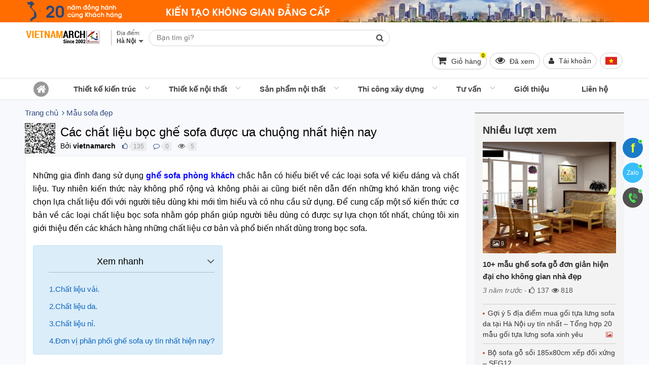

--- FILE ---
content_type: text/html; charset=UTF-8
request_url: https://vietnamarch.com.vn/cac-chat-lieu-boc-ghe-sofa-duoc-ua-chuong-nhat-hien-nay/
body_size: 65818
content:
<!DOCTYPE html><!--[if lt IE 10]> <html class="ltie10" lang="vi-VN"> <![endif]--><!--[if gt IE 9]><!--><html lang="vi-VN"><!--<![endif]--><head><meta name="viewport" content="width=device-width, initial-scale=1"/><meta charset="UTF-8"/><title>Các chất liệu bọc ghế sofa được ưa chuộng nhất hiện nay</title><meta name="keywords" content=""/><meta name="description" content="vải...nỉ...da...Đồng thời da là chất liệu sang trọng, thẩm mỹ cao và góp phần tôn lên vẻ đẹp của bộ ghế sofa và cả căn phòng nên một bộ sofa"/><meta name="robots" content="index,follow"/><link rel="icon" href="https://vietnamarch.com.vn/favicon.ico" type="image/x-icon" /><link rel="shortcut icon" href="https://vietnamarch.com.vn/favicon.ico" type="image/x-icon" /><link rel="canonical" href="https://vietnamarch.com.vn/cac-chat-lieu-boc-ghe-sofa-duoc-ua-chuong-nhat-hien-nay/" /><link rel="image_src" type="image/jpeg" href="https://vietnamarch.com.vn/wp-content/uploads/2016/09/sofa-vai-cao-cap-650x542.jpg" /><!-- META FOR FACEBOOK --><meta property="og:site_name" content="vietnamarch.com.vn" /><meta property="og:type" content="article" /><meta property="og:locale" content="vi_VN" /><meta property="og:url" itemprop="url" content="https://vietnamarch.com.vn/cac-chat-lieu-boc-ghe-sofa-duoc-ua-chuong-nhat-hien-nay/" /><meta property="og:title" content="Các chất liệu bọc ghế sofa được ưa chuộng nhất hiện nay" /><meta property="og:description" content="vải...nỉ...da...Đồng thời da là chất liệu sang trọng, thẩm mỹ cao và góp phần tôn lên vẻ đẹp của bộ ghế sofa và cả căn phòng nên một bộ sofa" /><meta property="og:updated_time" content="2023-10-17T12:31:08+00:00" /><meta property="og:image" content="http://vietnamarch.com.vn/wp-content/uploads/2016/09/sofa-vai-cao-cap-650x542.jpg" /><meta property="og:image:secure_url" content="https://vietnamarch.com.vn/wp-content/uploads/2016/09/sofa-vai-cao-cap-650x542.jpg" /><meta property="og:image:type" content="image/jpeg"/><meta property="og:image:width" content="650" /><meta property="og:image:height" content="542" /><!-- END META FOR FACEBOOK --><!-- Twitter Card --><meta name="twitter:card" value="summary"><meta name="twitter:url" content="https://vietnamarch.com.vn/cac-chat-lieu-boc-ghe-sofa-duoc-ua-chuong-nhat-hien-nay/"><meta name="twitter:title" content="Các chất liệu bọc ghế sofa được ưa chuộng nhất hiện nay"><meta name="twitter:description" content="vải...nỉ...da...Đồng thời da là chất liệu sang trọng, thẩm mỹ cao và góp phần tôn lên vẻ đẹp của bộ ghế sofa và cả căn phòng nên một bộ sofa"><meta name="twitter:image" content="https://vietnamarch.com.vn/wp-content/uploads/2016/09/sofa-vai-cao-cap-650x542.jpg"/><meta name="twitter:site" content="@vietnamarchhn"><meta name="twitter:creator" content="@vietnamarchhn"><!-- End Twitter Card --><meta name="geo.region" content="VN-HN" /><meta name="geo.placename" content="TP. Hà Nội" /><link rel="author" href="https://plus.google.com/u/0/b/111242680542645718401/111242680542645718401/"><meta name="p:domain_verify" content="99b0719d7f01b043a6038b041abfc3ea"/><meta name="geo.position" content="20.989517;105.805084" /><meta name="ICBM" content="20.989517, 105.805084" /><meta property="fb:app_id" content="1151998881479874" /><meta property="fb:admins" content="1151998881479874"><script type="application/ld+json">{"@context": "https:\/\/schema.org","@type": "WebSite","name": "C\u00f4ng ty TNHH VIETNAMARCH","url": "https:\/\/vietnamarch.com.vn","potentialAction": [{"@type": "SearchAction","target": "https:\/\/vietnamarch.com.vn\/tag\/{search_term_string}/","query-input": "required name=search_term_string"}]}</script><script type="application/ld+json">{"@context": "https:\/\/schema.org","@type": "Corporation","name": "C\u00f4ng ty TNHH VIETNAMARCH","url": "https:\/\/vietnamarch.com.vn","ContactPoint": {"@type": "ContactPoint","contactType": "customer support","telephone": "0918248297","url": "https:\/\/vietnamarch.com.vn\/lien-he.html","email": "vietnamarch.ltd@gmail.com","areaServed": "Vi\u1ec7t Nam","contactOption": ["HearingImpairedSupported", "TollFree"],"availableLanguage": "Vi\u1ec7t Nam"},"logo": {"@type": "ImageObject","url": "https:\/\/vietnamarch.com.vn\/wp-content\/uploads\/2019\/04\/vietnamarch.com_.vn_.jpg","width": 200,"height": 200},"sameAs": ["https:\/\/www.facebook.com\/vietnamarch", "https:\/\/twitter.com\/vietnamarchhn", "https:\/\/www.youtube.com\/channel\/UCqb5-Ih0ONCec-nWJF3W8Aw?view_as=subscriber", "https:\/\/www.linkedin.com\/in\/c%C3%B4ng-ty-tnhh-vietnamarch-57327a1a7\/", "https:\/\/www.pinterest.com\/vietnamarch\/"]}</script><script type="application/ld+json">{"@context": "https:\/\/schema.org","@graph": [{"@context": "https:\/\/schema.org","@type": "SiteNavigationElement","id": "site-navigation","name": "Thi\u1ebft k\u1ebf ki\u1ebfn tr\u00fac","url": "https:\/\/vietnamarch.com.vn\/thiet-ke-kien-truc\/"}, {"@context": "https:\/\/schema.org","@type": "SiteNavigationElement","id": "site-navigation","name": "Thi\u1ebft k\u1ebf m\u1eabu bi\u1ec7t th\u1ef1 \u0111\u1eb9p","url": "https:\/\/vietnamarch.com.vn\/thiet-ke-kien-truc\/thiet-ke-biet-thu\/"}, {"@context": "https:\/\/schema.org","@type": "SiteNavigationElement","id": "site-navigation","name": "Thi\u1ebft k\u1ebf nh\u00e0 ph\u1ed1, nh\u00e0 \u1ed1ng \u0111\u1eb9p.","url": "https:\/\/vietnamarch.com.vn\/thiet-ke-kien-truc\/thiet-ke-nha-pho\/"}, {"@context": "https:\/\/schema.org","@type": "SiteNavigationElement","id": "site-navigation","name": "Thi\u1ebft k\u1ebf kh\u00e1ch s\u1ea1n","url": "https:\/\/vietnamarch.com.vn\/thiet-ke-kien-truc\/thiet-ke-khach-san\/"}, {"@context": "https:\/\/schema.org","@type": "SiteNavigationElement","id": "site-navigation","name": "Thi\u1ebft k\u1ebf nh\u00e0 c\u1ea5p 4","url": "https:\/\/vietnamarch.com.vn\/thiet-ke-kien-truc\/thiet-ke-nha-cap-4\/"}, {"@context": "https:\/\/schema.org","@type": "SiteNavigationElement","id": "site-navigation","name": "Thi\u1ebft k\u1ebf nh\u00e0 container","url": "https:\/\/vietnamarch.com.vn\/thiet-ke-nha-container\/"}, {"@context": "https:\/\/schema.org","@type": "SiteNavigationElement","id": "site-navigation","name": "Nh\u00e0 h\u00e0ng, Qu\u00e1n cafe","url": "https:\/\/vietnamarch.com.vn\/thiet-ke-nha-hang-quan-cafe\/"}, {"@context": "https:\/\/schema.org","@type": "SiteNavigationElement","id": "site-navigation","name": "Ki\u1ebfn tr\u00fac truy\u1ec1n th\u1ed1ng","url": "https:\/\/vietnamarch.com.vn\/kien-truc-truyen-thong\/"}, {"@context": "https:\/\/schema.org","@type": "SiteNavigationElement","id": "site-navigation","name": "Th\u01b0\u1edbc l\u1ed7 ban","url": "https:\/\/vietnamarch.com.vn\/thuoc-lo-ban\/"}, {"@context": "https:\/\/schema.org","@type": "SiteNavigationElement","id": "site-navigation","name": "Nh\u00e0 g\u1ed7","url": "https:\/\/vietnamarch.com.vn\/nha-go-dep\/"}, {"@context": "https:\/\/schema.org","@type": "SiteNavigationElement","id": "site-navigation","name": "Thi\u1ebft k\u1ebf ch\u00f9a Vi\u1ec7t","url": "https:\/\/vietnamarch.com.vn\/thiet-ke-chua-viet\/"}, {"@context": "https:\/\/schema.org","@type": "SiteNavigationElement","id": "site-navigation","name": "Thi\u1ebft k\u1ebf nh\u00e0 th\u1edd h\u1ecd","url": "https:\/\/vietnamarch.com.vn\/thiet-ke-kien-truc\/thiet-ke-nha-tho-ho\/"}, {"@context": "https:\/\/schema.org","@type": "SiteNavigationElement","id": "site-navigation","name": "Thi\u1ebft k\u1ebf v\u00e0 thi c\u00f4ng nh\u00e0 th\u1edd 2 m\u00e1i","url": "https:\/\/vietnamarch.com.vn\/nha-tho-2-mai\/"}, {"@context": "https:\/\/schema.org","@type": "SiteNavigationElement","id": "site-navigation","name": "M\u1eabu nh\u00e0 th\u1edd h\u1ecd","url": "https:\/\/vietnamarch.com.vn\/mau-nha-tho-ho\/"}, {"@context": "https:\/\/schema.org","@type": "SiteNavigationElement","id": "site-navigation","name": "M\u1eabu thi\u1ebft k\u1ebf nh\u00e0 th\u1edd h\u1ecd hai m\u00e1i","url": "https:\/\/vietnamarch.com.vn\/mau-thiet-ke-nha-tho-ho-hai-mai\/"}, {"@context": "https:\/\/schema.org","@type": "SiteNavigationElement","id": "site-navigation","name": "M\u1eabu thi\u1ebft k\u1ebf nh\u00e0 th\u1edd h\u1ecd 4 m\u00e1i","url": "https:\/\/vietnamarch.com.vn\/mau-thiet-ke-nha-tho-ho-4-mai\/"}, {"@context": "https:\/\/schema.org","@type": "SiteNavigationElement","id": "site-navigation","name": "M\u1eabu thi\u1ebft k\u1ebf nh\u00e0 th\u1edd h\u1ecd 8 m\u00e1i","url": "https:\/\/vietnamarch.com.vn\/mau-thiet-ke-nha-tho-ho-8-mai\/"}, {"@context": "https:\/\/schema.org","@type": "SiteNavigationElement","id": "site-navigation","name": "Nh\u00e0 th\u1edd h\u1ecd 5 gian","url": "https:\/\/vietnamarch.com.vn\/thiet-ke-kien-truc\/thiet-ke-nha-tho-ho\/nha-tho-ho-5-gian\/"}, {"@context": "https:\/\/schema.org","@type": "SiteNavigationElement","id": "site-navigation","name": "Nh\u00e0 th\u1edd 2 t\u1ea7ng","url": "https:\/\/vietnamarch.com.vn\/nha-tho-2-tang\/"}, {"@context": "https:\/\/schema.org","@type": "SiteNavigationElement","id": "site-navigation","name": "Nh\u00e0 th\u1edd 4 m\u00e1i 8 m\u00e1i","url": "https:\/\/vietnamarch.com.vn\/thiet-ke-kien-truc\/thiet-ke-nha-tho-ho\/nha-tho-4-mai-8-mai\/"}, {"@context": "https:\/\/schema.org","@type": "SiteNavigationElement","id": "site-navigation","name": "Nh\u00e0 th\u1edd h\u1ecd c\u00f3 h\u1eadu cung","url": "https:\/\/vietnamarch.com.vn\/thiet-ke-kien-truc\/thiet-ke-nha-tho-ho\/nha-tho-ho-co-hau-cung\/"}, {"@context": "https:\/\/schema.org","@type": "SiteNavigationElement","id": "site-navigation","name": "Nh\u00e0 th\u1edd h\u1ecd m\u1eb7t b\u1eb1ng ch\u1eef qu\u1ed1c","url": "https:\/\/vietnamarch.com.vn\/nha-tho-ho-mat-bang-chu-quoc\/"}, {"@context": "https:\/\/schema.org","@type": "SiteNavigationElement","id": "site-navigation","name": "Nh\u00e0 th\u1edd di\u1ec7n t\u00edch nh\u1ecf","url": "https:\/\/vietnamarch.com.vn\/thiet-ke-kien-truc\/thiet-ke-nha-tho-ho\/nha-tho-co-dien-tich-nho\/"}, {"@context": "https:\/\/schema.org","@type": "SiteNavigationElement","id": "site-navigation","name": "Nh\u00e0 th\u1edd m\u1eb7t b\u1eb1ng ch\u1eef C\u00f4ng","url": "https:\/\/vietnamarch.com.vn\/thiet-ke-kien-truc\/thiet-ke-nha-tho-ho\/nha-tho-mat-bang-chu-cong\/"}, {"@context": "https:\/\/schema.org","@type": "SiteNavigationElement","id": "site-navigation","name": "Nh\u00e0 th\u1edd m\u1eb7t b\u1eb1ng ch\u1eef Nh\u1ea5t","url": "https:\/\/vietnamarch.com.vn\/thiet-ke-kien-truc\/thiet-ke-nha-tho-ho\/nha-tho-mat-bang-chu-nhat\/"}, {"@context": "https:\/\/schema.org","@type": "SiteNavigationElement","id": "site-navigation","name": "Nh\u00e0 th\u1edd m\u1eb7t b\u1eb1ng ch\u1eef \u0110inh","url": "https:\/\/vietnamarch.com.vn\/nha-tho-mat-bang-chu-dinh\/"}, {"@context": "https:\/\/schema.org","@type": "SiteNavigationElement","id": "site-navigation","name": "Thi\u1ebft k\u1ebf l\u0103ng m\u1ed9","url": "https:\/\/vietnamarch.com.vn\/thiet-ke-lang-mo\/"}, {"@context": "https:\/\/schema.org","@type": "SiteNavigationElement","id": "site-navigation","name": "B\u00e3i \u0111\u1ed7 xe th\u00f4ng minh - S\u1ea3n xu\u1ea5t trong n\u01b0\u1edbc","url": "https:\/\/vietnamarch.com.vn\/bai-do-xe-thong-minh\/"}, {"@context": "https:\/\/schema.org","@type": "SiteNavigationElement","id": "site-navigation","name": "H\u1ec7 th\u1ed1ng \u0111\u1ed7 xe b\u00e1n t\u1ef1 \u0111\u1ed9ng","url": "https:\/\/vietnamarch.com.vn\/he-thong-do-xe-ban-tu-dong\/"}, {"@context": "https:\/\/schema.org","@type": "SiteNavigationElement","id": "site-navigation","name": "H\u1ec7 th\u1ed1ng \u0111\u1ed7 xe d\u1ea1ng x\u1ebfp h\u00ecnh nhi\u1ec1u t\u1ea7ng Puzzle Parking","url": "https:\/\/vietnamarch.com.vn\/he-thong-do-xe-dang-xep-hinh-nhieu-tang-puzzle-parking\/"}, {"@context": "https:\/\/schema.org","@type": "SiteNavigationElement","id": "site-navigation","name": "H\u1ec7 th\u1ed1ng \u0111\u1ed7 xe t\u1ef1 \u0111\u1ed9ng","url": "https:\/\/vietnamarch.com.vn\/he-thong-do-xe-tu-dong\/"}, {"@context": "https:\/\/schema.org","@type": "SiteNavigationElement","id": "site-navigation","name": "H\u1ec7 th\u1ed1ng b\u00e3i \u0111\u1ed7 xe d\u1ea1ng xoay v\u00f2ng","url": "https:\/\/vietnamarch.com.vn\/he-thong-bai-do-xe-dang-xoay-vong\/"}, {"@context": "https:\/\/schema.org","@type": "SiteNavigationElement","id": "site-navigation","name": "Thi\u1ebft k\u1ebf n\u1ed9i th\u1ea5t","url": "https:\/\/vietnamarch.com.vn\/thiet-ke-noi-that\/"}, {"@context": "https:\/\/schema.org","@type": "SiteNavigationElement","id": "site-navigation","name": "V\u0103n ph\u00f2ng","url": "https:\/\/vietnamarch.com.vn\/thiet-ke-noi-that\/thiet-ke-noi-that-van-phong\/"}, {"@context": "https:\/\/schema.org","@type": "SiteNavigationElement","id": "site-navigation","name": "Bi\u1ec7t th\u1ef1","url": "https:\/\/vietnamarch.com.vn\/thiet-ke-noi-that\/thiet-ke-noi-that-biet-thu\/"}, {"@context": "https:\/\/schema.org","@type": "SiteNavigationElement","id": "site-navigation","name": "Vinhomes Riverside","url": "https:\/\/vietnamarch.com.vn\/biet-thu-vinhomes-riverside\/"}, {"@context": "https:\/\/schema.org","@type": "SiteNavigationElement","id": "site-navigation","name": "Bi\u1ec7t th\u1ef1 Hoa Anh \u0110\u00e0o","url": "https:\/\/vietnamarch.com.vn\/biet-thu-hoa-anh-dao\/"}, {"@context": "https:\/\/schema.org","@type": "SiteNavigationElement","id": "site-navigation","name": "Bi\u1ec7t th\u1ef1 Hoa B\u1eb1ng L\u0103ng","url": "https:\/\/vietnamarch.com.vn\/biet-thu-hoa-bang-lang\/"}, {"@context": "https:\/\/schema.org","@type": "SiteNavigationElement","id": "site-navigation","name": "Bi\u1ec7t th\u1ef1 Hoa Lan","url": "https:\/\/vietnamarch.com.vn\/biet-thu-hoa-lan\/"}, {"@context": "https:\/\/schema.org","@type": "SiteNavigationElement","id": "site-navigation","name": "Bi\u1ec7t th\u1ef1 Hoa Ph\u01b0\u1ee3ng","url": "https:\/\/vietnamarch.com.vn\/biet-thu-hoa-phuong\/"}, {"@context": "https:\/\/schema.org","@type": "SiteNavigationElement","id": "site-navigation","name": "Bi\u1ec7t th\u1ef1 Hoa S\u1eefa","url": "https:\/\/vietnamarch.com.vn\/biet-thu-hoa-sua\/"}, {"@context": "https:\/\/schema.org","@type": "SiteNavigationElement","id": "site-navigation","name": "Bi\u1ec7t th\u1ef1 Vinhomes Riverside H\u1ea3i ph\u00f2ng","url": "https:\/\/vietnamarch.com.vn\/biet-thu-vinhomes-riverside-hai-phong\/"}, {"@context": "https:\/\/schema.org","@type": "SiteNavigationElement","id": "site-navigation","name": "Ecopark","url": "https:\/\/vietnamarch.com.vn\/biet-thu-ecopark\/"}, {"@context": "https:\/\/schema.org","@type": "SiteNavigationElement","id": "site-navigation","name": "Bi\u1ec7t th\u1ef1 v\u01b0\u1eddn Mai","url": "https:\/\/vietnamarch.com.vn\/biet-thu-vuon-mai\/"}, {"@context": "https:\/\/schema.org","@type": "SiteNavigationElement","id": "site-navigation","name": "Bi\u1ec7t th\u1ef1 v\u01b0\u1eddn T\u00f9ng","url": "https:\/\/vietnamarch.com.vn\/biet-thu-vuon-tung\/"}, {"@context": "https:\/\/schema.org","@type": "SiteNavigationElement","id": "site-navigation","name": "Bi\u1ec7t th\u1ef1 \u0111\u01a1n l\u1eadp","url": "https:\/\/vietnamarch.com.vn\/biet-thu-don-lap\/"}, {"@context": "https:\/\/schema.org","@type": "SiteNavigationElement","id": "site-navigation","name": "Bi\u1ec7t th\u1ef1 song l\u1eadp","url": "https:\/\/vietnamarch.com.vn\/biet-thu-song-lap\/"}, {"@context": "https:\/\/schema.org","@type": "SiteNavigationElement","id": "site-navigation","name": "N\u1ed9i th\u1ea5t nh\u00e0 li\u1ec1n k\u1ec1","url": "https:\/\/vietnamarch.com.vn\/noi-that-nha-lien-ke\/"}, {"@context": "https:\/\/schema.org","@type": "SiteNavigationElement","id": "site-navigation","name": "Nh\u00e0 ph\u1ed1","url": "https:\/\/vietnamarch.com.vn\/thiet-ke-noi-that\/thiet-ke-noi-that-nha-pho\/"}, {"@context": "https:\/\/schema.org","@type": "SiteNavigationElement","id": "site-navigation","name": "Chung c\u01b0","url": "https:\/\/vietnamarch.com.vn\/thiet-ke-noi-that\/thiet-ke-noi-that-chung-cu\/"}, {"@context": "https:\/\/schema.org","@type": "SiteNavigationElement","id": "site-navigation","name": "Chung c\u01b0 Vinhomes Smart City","url": "https:\/\/vietnamarch.com.vn\/chung-cu-vinhomes-smart-city\/"}, {"@context": "https:\/\/schema.org","@type": "SiteNavigationElement","id": "site-navigation","name": "VINHOMES","url": "https:\/\/vietnamarch.com.vn\/vinhomes\/"}, {"@context": "https:\/\/schema.org","@type": "SiteNavigationElement","id": "site-navigation","name": "N\u1ed9i th\u1ea5t Vinhomes Ocean Park Gia L\u00e2m","url": "https:\/\/vietnamarch.com.vn\/noi-that-vinhomes-ocean-park-gia-lam\/"}, {"@context": "https:\/\/schema.org","@type": "SiteNavigationElement","id": "site-navigation","name": "N\u1ed9i th\u1ea5t Vincity Ocean Park","url": "https:\/\/vietnamarch.com.vn\/noi-that-vincity-ocean-park\/"}, {"@context": "https:\/\/schema.org","@type": "SiteNavigationElement","id": "site-navigation","name": "Park Hill Times City","url": "https:\/\/vietnamarch.com.vn\/noi-that-chung-cu-park-hill\/"}, {"@context": "https:\/\/schema.org","@type": "SiteNavigationElement","id": "site-navigation","name": "Goldmark City","url": "https:\/\/vietnamarch.com.vn\/noi-that-chung-cu-goldmark-city\/"}, {"@context": "https:\/\/schema.org","@type": "SiteNavigationElement","id": "site-navigation","name": "Chung c\u01b0 Th\u1ed1ng Nh\u1ea5t Complex 82 Nguy\u1ec5n Tu\u00e2n","url": "https:\/\/vietnamarch.com.vn\/noi-that-chung-cu-nguyen-tuan\/"}, {"@context": "https:\/\/schema.org","@type": "SiteNavigationElement","id": "site-navigation","name": "N\u1ed9i th\u1ea5t Vinhomes Gardenia","url": "https:\/\/vietnamarch.com.vn\/noi-that-vinhomes-gardenia\/"}, {"@context": "https:\/\/schema.org","@type": "SiteNavigationElement","id": "site-navigation","name": "Vinhomes Skylake","url": "https:\/\/vietnamarch.com.vn\/noi-that-chung-cu-vinhomes-skylake\/"}, {"@context": "https:\/\/schema.org","@type": "SiteNavigationElement","id": "site-navigation","name": "Vinhomes D'capitale Tr\u1ea7n Duy H\u01b0ng","url": "https:\/\/vietnamarch.com.vn\/noi-that-vinhomes-dcapitale-tran-duy-hung\/"}, {"@context": "https:\/\/schema.org","@type": "SiteNavigationElement","id": "site-navigation","name": "N\u1ed9i th\u1ea5t Vinhomes Cao X\u00e0 L\u00e1","url": "https:\/\/vietnamarch.com.vn\/noi-that-vinhomes-cao-xa-la\/"}, {"@context": "https:\/\/schema.org","@type": "SiteNavigationElement","id": "site-navigation","name": "Vinhomes Green Bay","url": "https:\/\/vietnamarch.com.vn\/noi-that-chung-cu-vinhomes-green-bay\/"}, {"@context": "https:\/\/schema.org","@type": "SiteNavigationElement","id": "site-navigation","name": "D'. LE ROI SOLEIL - Qu\u1ea3ng An","url": "https:\/\/vietnamarch.com.vn\/noi-that-chung-cu-d-le-roi-soleil-quang-an-tan-hoang-minh\/"}, {"@context": "https:\/\/schema.org","@type": "SiteNavigationElement","id": "site-navigation","name": "D'. Le Pont D'or - 36 Ho\u00e0ng c\u1ea7u","url": "https:\/\/vietnamarch.com.vn\/noi-that-chung-cu-d-le-pont-dor-36-hoang-cau-tan-hoang-minh\/"}, {"@context": "https:\/\/schema.org","@type": "SiteNavigationElement","id": "site-navigation","name": "D'. Palais de Louis - Nguy\u1ec5n V\u0103n Huy\u00ean","url": "https:\/\/vietnamarch.com.vn\/noi-that-chung-cu-d-palais-de-louis-nguyen-van-huyen-tan-hoang-minh\/"}, {"@context": "https:\/\/schema.org","@type": "SiteNavigationElement","id": "site-navigation","name": "Times City","url": "https:\/\/vietnamarch.com.vn\/noi-that-chung-cu-times-city\/"}, {"@context": "https:\/\/schema.org","@type": "SiteNavigationElement","id": "site-navigation","name": "Water Front City","url": "https:\/\/vietnamarch.com.vn\/noi-that-water-front-city\/"}, {"@context": "https:\/\/schema.org","@type": "SiteNavigationElement","id": "site-navigation","name": "The Manor Central Park Nguy\u1ec5n Xi\u1ec3n","url": "https:\/\/vietnamarch.com.vn\/the-manor-central-park-nguyen-xien\/"}, {"@context": "https:\/\/schema.org","@type": "SiteNavigationElement","id": "site-navigation","name": "Thi\u1ebft k\u1ebf Shophouse","url": "https:\/\/vietnamarch.com.vn\/thiet-ke-shophouse\/"}, {"@context": "https:\/\/schema.org","@type": "SiteNavigationElement","id": "site-navigation","name": "C\u0103n h\u1ed9 Penthouse","url": "https:\/\/vietnamarch.com.vn\/noi-that-can-ho-penthouse\/"}, {"@context": "https:\/\/schema.org","@type": "SiteNavigationElement","id": "site-navigation","name": "Thi\u1ebft k\u1ebf n\u1ed9i th\u1ea5t qu\u00e1n caf\u00e9","url": "https:\/\/vietnamarch.com.vn\/thiet-ke-noi-that\/thiet-ke-noi-that-quan-cafe\/"}, {"@context": "https:\/\/schema.org","@type": "SiteNavigationElement","id": "site-navigation","name": "Thi\u1ebft k\u1ebf n\u1ed9i th\u1ea5t Showroom - Shop","url": "https:\/\/vietnamarch.com.vn\/thiet-ke-noi-that\/thiet-ke-noi-that-showroom-shop\/"}, {"@context": "https:\/\/schema.org","@type": "SiteNavigationElement","id": "site-navigation","name": "Thi\u1ebft k\u1ebf thi c\u00f4ng h\u1ed9i tr\u01b0\u1eddng ti\u1ec7c c\u01b0\u1edbi","url": "https:\/\/vietnamarch.com.vn\/thiet-ke-thi-cong-hoi-truong-tiec-cuoi\/"}, {"@context": "https:\/\/schema.org","@type": "SiteNavigationElement","id": "site-navigation","name": "Kh\u00f4ng gian n\u1ed9i th\u1ea5t","url": "https:\/\/vietnamarch.com.vn\/khong-gian-noi-that\/"}, {"@context": "https:\/\/schema.org","@type": "SiteNavigationElement","id": "site-navigation","name": "Thi\u1ebft k\u1ebf n\u1ed9i th\u1ea5t ph\u00f2ng kh\u00e1ch","url": "https:\/\/vietnamarch.com.vn\/thiet-ke-noi-that-phong-khach\/"}, {"@context": "https:\/\/schema.org","@type": "SiteNavigationElement","id": "site-navigation","name": "Thi\u1ebft k\u1ebf n\u1ed9i th\u1ea5t ph\u00f2ng ng\u1ee7","url": "https:\/\/vietnamarch.com.vn\/thiet-ke-noi-that-phong-ngu\/"}, {"@context": "https:\/\/schema.org","@type": "SiteNavigationElement","id": "site-navigation","name": "Thi\u1ebft k\u1ebf ph\u00f2ng t\u1eafm","url": "https:\/\/vietnamarch.com.vn\/thiet-ke-phong-tam\/"}, {"@context": "https:\/\/schema.org","@type": "SiteNavigationElement","id": "site-navigation","name": "Thi\u1ebft k\u1ebf n\u1ed9i th\u1ea5t ph\u00f2ng ng\u1ee7 cho tr\u1ebb","url": "https:\/\/vietnamarch.com.vn\/thiet-ke-noi-that-phong-ngu-cho-tre\/"}, {"@context": "https:\/\/schema.org","@type": "SiteNavigationElement","id": "site-navigation","name": "S\u1ea3n ph\u1ea9m n\u1ed9i th\u1ea5t","url": "https:\/\/vietnamarch.com.vn\/san-pham-noi-that\/"}, {"@context": "https:\/\/schema.org","@type": "SiteNavigationElement","id": "site-navigation","name": "N\u1ed9i th\u1ea5t v\u0103n ph\u00f2ng","url": "https:\/\/vietnamarch.com.vn\/noi-that-van-phong\/"}, {"@context": "https:\/\/schema.org","@type": "SiteNavigationElement","id": "site-navigation","name": "N\u1ed9i th\u1ea5t ph\u00f2ng kh\u00e1ch","url": "https:\/\/vietnamarch.com.vn\/noi-that-phong-khach\/"}, {"@context": "https:\/\/schema.org","@type": "SiteNavigationElement","id": "site-navigation","name": "M\u1eabu sofa \u0111\u1eb9p","url": "https:\/\/vietnamarch.com.vn\/mau-ghe-sofa-dep\/"}, {"@context": "https:\/\/schema.org","@type": "SiteNavigationElement","id": "site-navigation","name": "sofa nh\u1eadp kh\u1ea9u","url": "https:\/\/vietnamarch.com.vn\/sofa-nhap-khau-cao-cap\/"}, {"@context": "https:\/\/schema.org","@type": "SiteNavigationElement","id": "site-navigation","name": "Sofa \u0110\u00e0i Loan","url": "https:\/\/vietnamarch.com.vn\/sofa-dai-loan\/"}, {"@context": "https:\/\/schema.org","@type": "SiteNavigationElement","id": "site-navigation","name": "Sofa Italia","url": "https:\/\/vietnamarch.com.vn\/sofa-italia\/"}, {"@context": "https:\/\/schema.org","@type": "SiteNavigationElement","id": "site-navigation","name": "Sofa Malaysia","url": "https:\/\/vietnamarch.com.vn\/sofa-malaysia\/"}, {"@context": "https:\/\/schema.org","@type": "SiteNavigationElement","id": "site-navigation","name": "Sofa Vi\u1ec7t Nam","url": "https:\/\/vietnamarch.com.vn\/sofa-viet-nam\/"}, {"@context": "https:\/\/schema.org","@type": "SiteNavigationElement","id": "site-navigation","name": "Sofa da","url": "https:\/\/vietnamarch.com.vn\/mau-ghe-sofa-da\/"}, {"@context": "https:\/\/schema.org","@type": "SiteNavigationElement","id": "site-navigation","name": "sofa da that","url": "https:\/\/vietnamarch.com.vn\/sofa-da-bo-that-tu-nhien\/"}, {"@context": "https:\/\/schema.org","@type": "SiteNavigationElement","id": "site-navigation","name": "sofa da c\u00f4ng nghi\u1ec7p","url": "https:\/\/vietnamarch.com.vn\/sofa-da-pu-cong-nghiep\/"}, {"@context": "https:\/\/schema.org","@type": "SiteNavigationElement","id": "site-navigation","name": "Sofa g\u1ed7","url": "https:\/\/vietnamarch.com.vn\/mau-ghe-sofa-go\/"}, {"@context": "https:\/\/schema.org","@type": "SiteNavigationElement","id": "site-navigation","name": "Sofa V\u1ea3i N\u1ec9","url": "https:\/\/vietnamarch.com.vn\/mau-ghe-sofa-vai-ni-dep-gia-re-tot\/"}, {"@context": "https:\/\/schema.org","@type": "SiteNavigationElement","id": "site-navigation","name": "Sofa bed","url": "https:\/\/vietnamarch.com.vn\/mau-ghe-sofa-bed\/"}, {"@context": "https:\/\/schema.org","@type": "SiteNavigationElement","id": "site-navigation","name": "Sofa g\u00f3c","url": "https:\/\/vietnamarch.com.vn\/mau-ghe-sofa-goc-dep\/"}, {"@context": "https:\/\/schema.org","@type": "SiteNavigationElement","id": "site-navigation","name": "Sofa V\u0103ng","url": "https:\/\/vietnamarch.com.vn\/mau-ghe-sofa-vang-dep\/"}, {"@context": "https:\/\/schema.org","@type": "SiteNavigationElement","id": "site-navigation","name": "Ki\u1ebfn th\u1ee9c v\u1ec1 Sofa","url": "https:\/\/vietnamarch.com.vn\/kien-thuc-ve-sofa\/"}, {"@context": "https:\/\/schema.org","@type": "SiteNavigationElement","id": "site-navigation","name": "M\u1eabu sofa hi\u1ec7n \u0111\u1ea1i","url": "https:\/\/vietnamarch.com.vn\/mau-sofa-hien-dai\/"}, {"@context": "https:\/\/schema.org","@type": "SiteNavigationElement","id": "site-navigation","name": "Sofa c\u1ed5 \u0111i\u1ec3n, t\u00e2n c\u1ed5 \u0111i\u1ec3n","url": "https:\/\/vietnamarch.com.vn\/mau-ghe-sofa-tan-co-dien\/"}, {"@context": "https:\/\/schema.org","@type": "SiteNavigationElement","id": "site-navigation","name": "Sofa b\u1ea7y b\u00e1n t\u1ea1i Showroom","url": "https:\/\/vietnamarch.com.vn\/sofa-tai-showroom\/"}, {"@context": "https:\/\/schema.org","@type": "SiteNavigationElement","id": "site-navigation","name": "B\u00e0n tr\u00e0","url": "https:\/\/vietnamarch.com.vn\/mau-ban-tra-dep\/"}, {"@context": "https:\/\/schema.org","@type": "SiteNavigationElement","id": "site-navigation","name": "T\u1ee7 tivi","url": "https:\/\/vietnamarch.com.vn\/mau-tu-tivi-dep\/"}, {"@context": "https:\/\/schema.org","@type": "SiteNavigationElement","id": "site-navigation","name": "Qu\u1ea1t tr\u1ea7n","url": "https:\/\/vietnamarch.com.vn\/quat-tran\/"}, {"@context": "https:\/\/schema.org","@type": "SiteNavigationElement","id": "site-navigation","name": "N\u1ed9i th\u1ea5t nh\u00e0 b\u1ebfp VNA","url": "https:\/\/vietnamarch.com.vn\/noi-that-nha-bep\/"}, {"@context": "https:\/\/schema.org","@type": "SiteNavigationElement","id": "site-navigation","name": "T\u1ee7 b\u1ebfp \u0111\u1eb9p VNA","url": "https:\/\/vietnamarch.com.vn\/tu-bep-dep\/"}, {"@context": "https:\/\/schema.org","@type": "SiteNavigationElement","id": "site-navigation","name": "T\u1ee7 b\u1ebfp cao c\u1ea5p VNA","url": "https:\/\/vietnamarch.com.vn\/tu-bep-cao-cap\/"}, {"@context": "https:\/\/schema.org","@type": "SiteNavigationElement","id": "site-navigation","name": "T\u1ee7 b\u1ebfp g\u1ed7 VNA","url": "https:\/\/vietnamarch.com.vn\/tu-bep-go\/"}, {"@context": "https:\/\/schema.org","@type": "SiteNavigationElement","id": "site-navigation","name": "N\u1ed9i th\u1ea5t ph\u00f2ng \u0103n","url": "https:\/\/vietnamarch.com.vn\/noi-that-phong-an\/"}, {"@context": "https:\/\/schema.org","@type": "SiteNavigationElement","id": "site-navigation","name": "B\u00e0n \u0103n \u0111\u1eb9p","url": "https:\/\/vietnamarch.com.vn\/mau-ban-an-dep\/"}, {"@context": "https:\/\/schema.org","@type": "SiteNavigationElement","id": "site-navigation","name": "T\u1ee7 r\u01b0\u1ee3u sang tr\u1ecdng","url": "https:\/\/vietnamarch.com.vn\/mau-tu-ruou-dep\/"}, {"@context": "https:\/\/schema.org","@type": "SiteNavigationElement","id": "site-navigation","name": "\u0110\u00e8n trang tr\u00ed ph\u00f2ng \u0103n","url": "https:\/\/vietnamarch.com.vn\/den-trang-tri-phong-an\/"}, {"@context": "https:\/\/schema.org","@type": "SiteNavigationElement","id": "site-navigation","name": "N\u1ed9i th\u1ea5t ph\u00f2ng ng\u1ee7","url": "https:\/\/vietnamarch.com.vn\/noi-that-phong-ngu\/"}, {"@context": "https:\/\/schema.org","@type": "SiteNavigationElement","id": "site-navigation","name": "Gi\u01b0\u1eddng ng\u1ee7 \u0111\u1eb9p","url": "https:\/\/vietnamarch.com.vn\/mau-giuong-ngu-dep\/"}, {"@context": "https:\/\/schema.org","@type": "SiteNavigationElement","id": "site-navigation","name": "T\u1ee7 qu\u1ea7n \u00e1o","url": "https:\/\/vietnamarch.com.vn\/mau-tu-quan-ao\/"}, {"@context": "https:\/\/schema.org","@type": "SiteNavigationElement","id": "site-navigation","name": "B\u00e0n trang \u0111i\u1ec3m","url": "https:\/\/vietnamarch.com.vn\/mau-ban-trang-diem\/"}, {"@context": "https:\/\/schema.org","@type": "SiteNavigationElement","id": "site-navigation","name": "N\u1ed9i th\u1ea5t ph\u00f2ng th\u1edd","url": "https:\/\/vietnamarch.com.vn\/noi-that-phong-tho\/"}, {"@context": "https:\/\/schema.org","@type": "SiteNavigationElement","id": "site-navigation","name": "B\u00e0n th\u1edd","url": "https:\/\/vietnamarch.com.vn\/ban-tho\/"}, {"@context": "https:\/\/schema.org","@type": "SiteNavigationElement","id": "site-navigation","name": "Gi\u00e1 b\u00e0n th\u1edd \u0111\u1ee9ng","url": "https:\/\/vietnamarch.com.vn\/gia-ban-tho-dung\/"}, {"@context": "https:\/\/schema.org","@type": "SiteNavigationElement","id": "site-navigation","name": "Gi\u00e1 b\u00e0n th\u1edd treo t\u01b0\u1eddng","url": "https:\/\/vietnamarch.com.vn\/gia-ban-tho-treo-tuong\/"}, {"@context": "https:\/\/schema.org","@type": "SiteNavigationElement","id": "site-navigation","name": "B\u00e0n th\u1edd \u0111\u1ee9ng","url": "https:\/\/vietnamarch.com.vn\/ban-tho-dung\/"}, {"@context": "https:\/\/schema.org","@type": "SiteNavigationElement","id": "site-navigation","name": "B\u00e0n th\u1edd truy\u1ec1n th\u1ed1ng","url": "https:\/\/vietnamarch.com.vn\/mau-ban-tho-truyen-thong\/"}, {"@context": "https:\/\/schema.org","@type": "SiteNavigationElement","id": "site-navigation","name": "Ban th\u1edd treo","url": "https:\/\/vietnamarch.com.vn\/ban-tho-treo\/"}, {"@context": "https:\/\/schema.org","@type": "SiteNavigationElement","id": "site-navigation","name": "Tranh gi\u1ea5y d\u1eeba","url": "https:\/\/vietnamarch.com.vn\/tranh-giay-dua\/"}, {"@context": "https:\/\/schema.org","@type": "SiteNavigationElement","id": "site-navigation","name": "Tranh tr\u00fac ch\u1ec9","url": "https:\/\/vietnamarch.com.vn\/tranh-truc-chi\/"}, {"@context": "https:\/\/schema.org","@type": "SiteNavigationElement","id": "site-navigation","name": "\u0110\u00e8n ph\u00f2ng th\u1edd","url": "https:\/\/vietnamarch.com.vn\/den-phong-tho-dep\/"}, {"@context": "https:\/\/schema.org","@type": "SiteNavigationElement","id": "site-navigation","name": "T\u1ee7 th\u1edd","url": "https:\/\/vietnamarch.com.vn\/mau-tu-tho-dep\/"}, {"@context": "https:\/\/schema.org","@type": "SiteNavigationElement","id": "site-navigation","name": "Ph\u1ee5 ki\u1ec7n \u0111\u1ed3 th\u1edd","url": "https:\/\/vietnamarch.com.vn\/phu-kien-do-tho\/"}, {"@context": "https:\/\/schema.org","@type": "SiteNavigationElement","id": "site-navigation","name": "Ban th\u1edd hi\u1ec7n \u0111\u1ea1i","url": "https:\/\/vietnamarch.com.vn\/mau-ban-tho-hien-dai\/"}, {"@context": "https:\/\/schema.org","@type": "SiteNavigationElement","id": "site-navigation","name": "N\u1ed9i th\u1ea5t th\u00f4ng minh","url": "https:\/\/vietnamarch.com.vn\/noi-that-thong-minh\/"}, {"@context": "https:\/\/schema.org","@type": "SiteNavigationElement","id": "site-navigation","name": "Th\u1ea3m tr\u1ea3i s\u00e0n","url": "https:\/\/vietnamarch.com.vn\/mau-tham-trai-san\/"}, {"@context": "https:\/\/schema.org","@type": "SiteNavigationElement","id": "site-navigation","name": "V\u00e1ch trang tr\u00ed","url": "https:\/\/vietnamarch.com.vn\/vach-trang-tri\/"}, {"@context": "https:\/\/schema.org","@type": "SiteNavigationElement","id": "site-navigation","name": "V\u00e1ch g\u1ed7 trang tr\u00ed","url": "https:\/\/vietnamarch.com.vn\/vach-go-trang-tri\/"}, {"@context": "https:\/\/schema.org","@type": "SiteNavigationElement","id": "site-navigation","name": "V\u00e1ch CNC","url": "https:\/\/vietnamarch.com.vn\/vach-cnc-dep\/"}, {"@context": "https:\/\/schema.org","@type": "SiteNavigationElement","id": "site-navigation","name": "\u0110\u00e8n chi\u1ebfu s\u00e1ng","url": "https:\/\/vietnamarch.com.vn\/den-chieu-sang\/"}, {"@context": "https:\/\/schema.org","@type": "SiteNavigationElement","id": "site-navigation","name": "\u0110\u00e8n th\u1ea3 tr\u1ea7n trang tr\u00ed","url": "https:\/\/vietnamarch.com.vn\/den-tha-tran-trang-tri\/"}, {"@context": "https:\/\/schema.org","@type": "SiteNavigationElement","id": "site-navigation","name": "\u0110\u00e8n ch\u00f9m trang tr\u00ed","url": "https:\/\/vietnamarch.com.vn\/den-chum-trang-tri\/"}, {"@context": "https:\/\/schema.org","@type": "SiteNavigationElement","id": "site-navigation","name": "Thi c\u00f4ng - V\u1eadt li\u1ec7u","url": "https:\/\/vietnamarch.com.vn\/thi-cong-xay-dung\/"}, {"@context": "https:\/\/schema.org","@type": "SiteNavigationElement","id": "site-navigation","name": "B\u00e1o gi\u00e1 thi c\u00f4ng tr\u1ea7n th\u1ea1ch cao","url": "https:\/\/vietnamarch.com.vn\/bao-gia-thi-cong-tran-thach-cao\/"}, {"@context": "https:\/\/schema.org","@type": "SiteNavigationElement","id": "site-navigation","name": "M\u1eabu tr\u1ea7n th\u1ea1ch cao \u0111\u1eb9p","url": "https:\/\/vietnamarch.com.vn\/mau-tran-thach-cao-dep\/"}, {"@context": "https:\/\/schema.org","@type": "SiteNavigationElement","id": "site-navigation","name": "M\u1eabu tr\u1ea7n th\u1ea1ch cao ph\u00f2ng ng\u1ee7","url": "https:\/\/vietnamarch.com.vn\/mau-tran-thach-cao-phong-ngu-dep\/"}, {"@context": "https:\/\/schema.org","@type": "SiteNavigationElement","id": "site-navigation","name": "M\u1eabu tr\u1ea7n th\u1ea1ch cao ph\u00f2ng kh\u00e1ch","url": "https:\/\/vietnamarch.com.vn\/mau-tran-thach-cao-phong-khach-dep\/"}, {"@context": "https:\/\/schema.org","@type": "SiteNavigationElement","id": "site-navigation","name": "M\u1eabu tr\u1ea7n th\u1ea1ch cao hi\u1ec7n \u0111\u1ea1i","url": "https:\/\/vietnamarch.com.vn\/mau-tran-thach-cao-hien-dai\/"}, {"@context": "https:\/\/schema.org","@type": "SiteNavigationElement","id": "site-navigation","name": "M\u1eabu tr\u1ea7n th\u1ea1ch cao c\u1ed5 \u0111i\u1ec3n","url": "https:\/\/vietnamarch.com.vn\/mau-tran-thach-cao-co-dien-dep\/"}, {"@context": "https:\/\/schema.org","@type": "SiteNavigationElement","id": "site-navigation","name": "Thi c\u00f4ng tr\u1ea7n th\u1ea1ch cao","url": "https:\/\/vietnamarch.com.vn\/thi-cong-tran-thach-cao\/"}, {"@context": "https:\/\/schema.org","@type": "SiteNavigationElement","id": "site-navigation","name": "\u0110\u1ecbnh M\u1ee9c V\u1eadt T\u01b0","url": "https:\/\/vietnamarch.com.vn\/dinh-muc-vat-tu-vat-lieu\/"}, {"@context": "https:\/\/schema.org","@type": "SiteNavigationElement","id": "site-navigation","name": "V\u1eadt t\u01b0 th\u1ea1ch cao","url": "https:\/\/vietnamarch.com.vn\/vat-tu-thach-cao\/"}, {"@context": "https:\/\/schema.org","@type": "SiteNavigationElement","id": "site-navigation","name": "B\u00e1o gi\u00e1 v\u1eadt t\u01b0 th\u1ea1ch cao","url": "https:\/\/vietnamarch.com.vn\/bao-gia-vat-tu-thach-cao\/"}, {"@context": "https:\/\/schema.org","@type": "SiteNavigationElement","id": "site-navigation","name": "B\u1ed9t th\u1ea1ch cao","url": "https:\/\/vietnamarch.com.vn\/vat-tu-thach-cao\/bot-thach-cao\/"}, {"@context": "https:\/\/schema.org","@type": "SiteNavigationElement","id": "site-navigation","name": "T\u1ea5m th\u1ea1ch cao","url": "https:\/\/vietnamarch.com.vn\/vat-tu-thach-cao\/tam-thach-cao\/"}, {"@context": "https:\/\/schema.org","@type": "SiteNavigationElement","id": "site-navigation","name": "T\u1ea5m tr\u1ea7n s\u1ee3i kho\u00e1ng","url": "https:\/\/vietnamarch.com.vn\/vat-tu-thach-cao\/tam-tran-soi-khoang\/"}, {"@context": "https:\/\/schema.org","@type": "SiteNavigationElement","id": "site-navigation","name": "T\u1ea5m Tr\u1ea7n S\u1ee3i Kho\u00e1ng USG","url": "https:\/\/vietnamarch.com.vn\/tam-soi-khoang-usg\/"}, {"@context": "https:\/\/schema.org","@type": "SiteNavigationElement","id": "site-navigation","name": "T\u1ea5m s\u1ee3i kho\u00e1ng AMF","url": "https:\/\/vietnamarch.com.vn\/tam-soi-khoang-amf\/"}, {"@context": "https:\/\/schema.org","@type": "SiteNavigationElement","id": "site-navigation","name": "T\u1ea5m th\u1ea1ch cao Boral","url": "https:\/\/vietnamarch.com.vn\/tam-thach-cao-boral\/"}, {"@context": "https:\/\/schema.org","@type": "SiteNavigationElement","id": "site-navigation","name": "T\u1ea5m th\u1ea1ch cao tr\u1ea7n ch\u00ecm","url": "https:\/\/vietnamarch.com.vn\/tam-thach-cao-tran-chim\/"}, {"@context": "https:\/\/schema.org","@type": "SiteNavigationElement","id": "site-navigation","name": "T\u1ea5m th\u1ea1ch cao tr\u1ea7n th\u1ea3","url": "https:\/\/vietnamarch.com.vn\/tam-thach-cao-tran-tha\/"}, {"@context": "https:\/\/schema.org","@type": "SiteNavigationElement","id": "site-navigation","name": "T\u1ea5m th\u1ea1ch cao ph\u1ee7 nh\u1ef1a PVC","url": "https:\/\/vietnamarch.com.vn\/tam-thach-cao-phu-nhua-pvc\/"}, {"@context": "https:\/\/schema.org","@type": "SiteNavigationElement","id": "site-navigation","name": "T\u1ea5m xi m\u0103ng Cellulose","url": "https:\/\/vietnamarch.com.vn\/tam-xi-mang-cellulose\/"}, {"@context": "https:\/\/schema.org","@type": "SiteNavigationElement","id": "site-navigation","name": "T\u1ea5m xi m\u0103ng Smartboard","url": "https:\/\/vietnamarch.com.vn\/tam-xi-mang-cellulose\/tam-xi-mang-smartboard\/"}, {"@context": "https:\/\/schema.org","@type": "SiteNavigationElement","id": "site-navigation","name": "T\u1ea5m xi m\u0103ng Shera","url": "https:\/\/vietnamarch.com.vn\/tam-xi-mang-cellulose\/tam-xi-mang-shera\/"}, {"@context": "https:\/\/schema.org","@type": "SiteNavigationElement","id": "site-navigation","name": "T\u1ea5m xi m\u0103ng Prima","url": "https:\/\/vietnamarch.com.vn\/tam-xi-mang-cellulose\/tam-xi-mang-prima\/"}, {"@context": "https:\/\/schema.org","@type": "SiteNavigationElement","id": "site-navigation","name": "T\u1ea5m xi m\u0103ng UCO","url": "https:\/\/vietnamarch.com.vn\/tam-xi-mang-cellulose\/tam-xi-mang-uco\/"}, {"@context": "https:\/\/schema.org","@type": "SiteNavigationElement","id": "site-navigation","name": "T\u1ea5m th\u1ea1ch cao ch\u1ecbu n\u01b0\u1edbc ph\u1ee7 PVC","url": "https:\/\/vietnamarch.com.vn\/tam-thach-cao-chiu-nuoc-phu-pvc\/"}, {"@context": "https:\/\/schema.org","@type": "SiteNavigationElement","id": "site-navigation","name": "Khung x\u01b0\u01a1ng th\u1ea1ch cao","url": "https:\/\/vietnamarch.com.vn\/vat-tu-thach-cao\/khung-xuong-thach-cao\/"}, {"@context": "https:\/\/schema.org","@type": "SiteNavigationElement","id": "site-navigation","name": "Khung x\u01b0\u01a1ng th\u1ea1ch cao Zinca","url": "https:\/\/vietnamarch.com.vn\/khung-xuong-thach-cao-zinca\/"}, {"@context": "https:\/\/schema.org","@type": "SiteNavigationElement","id": "site-navigation","name": "Khung x\u01b0\u01a1ng th\u1ea1ch cao V\u0129nh T\u01b0\u1eddng","url": "https:\/\/vietnamarch.com.vn\/khung-xuong-thach-cao-vinh-tuong\/"}, {"@context": "https:\/\/schema.org","@type": "SiteNavigationElement","id": "site-navigation","name": "Ph\u00e0o ch\u1ec9","url": "https:\/\/vietnamarch.com.vn\/phao-chi\/"}, {"@context": "https:\/\/schema.org","@type": "SiteNavigationElement","id": "site-navigation","name": "\u0110\u00e8n led \u00e2m tr\u1ea7n","url": "https:\/\/vietnamarch.com.vn\/den-led-am-tran\/"}, {"@context": "https:\/\/schema.org","@type": "SiteNavigationElement","id": "site-navigation","name": "\u0110\u00e8n led panel","url": "https:\/\/vietnamarch.com.vn\/den-led-am-tran\/den-led-panel\/"}, {"@context": "https:\/\/schema.org","@type": "SiteNavigationElement","id": "site-navigation","name": "\u0110\u00e8n tuyp led","url": "https:\/\/vietnamarch.com.vn\/den-led-am-tran\/den-tuyp-led\/"}, {"@context": "https:\/\/schema.org","@type": "SiteNavigationElement","id": "site-navigation","name": "\u0110\u00e8n led d\u00e2y","url": "https:\/\/vietnamarch.com.vn\/den-led-am-tran\/den-led-day\/"}, {"@context": "https:\/\/schema.org","@type": "SiteNavigationElement","id": "site-navigation","name": "\u0110\u00e8n r\u1ecdi","url": "https:\/\/vietnamarch.com.vn\/den-led-am-tran\/den-roi\/"}, {"@context": "https:\/\/schema.org","@type": "SiteNavigationElement","id": "site-navigation","name": "\u0110\u00e8n pha led","url": "https:\/\/vietnamarch.com.vn\/den-led-am-tran\/den-pha-led\/"}, {"@context": "https:\/\/schema.org","@type": "SiteNavigationElement","id": "site-navigation","name": "X\u00e2y s\u1eeda nh\u00e0 tr\u1ecdn g\u00f3i","url": "https:\/\/vietnamarch.com.vn\/xay-sua-nha-tron-goi\/"}, {"@context": "https:\/\/schema.org","@type": "SiteNavigationElement","id": "site-navigation","name": "Li\u00ean h\u1ec7","url": "https:\/\/vietnamarch.com.vn\/lien-he.html"}, {"@context": "https:\/\/schema.org","@type": "SiteNavigationElement","id": "site-navigation","name": "Gi\u1edbi thi\u1ec7u","url": "https:\/\/vietnamarch.com.vn\/gioi-thieu.html"}, {"@context": "https:\/\/schema.org","@type": "SiteNavigationElement","id": "site-navigation","name": "T\u01af V\u1ea4N","url": "https:\/\/vietnamarch.com.vn\/tu-van\/"}, {"@context": "https:\/\/schema.org","@type": "SiteNavigationElement","id": "site-navigation","name": "Quy C\u00e1ch S\u1ea3n Ph\u1ea9m","url": "https:\/\/vietnamarch.com.vn\/quy-cach-san-pham\/"}, {"@context": "https:\/\/schema.org","@type": "SiteNavigationElement","id": "site-navigation","name": "Ng\u0169 Thi\u1ec1n","url": "https:\/\/vietnamarch.com.vn\/phat-giao-nguyen-thuy\/"}]}</script><script type="application/ld+json">{"@context": "https://schema.org/","@type": "CreativeWorkSeries","name": "C\u00e1c ch\u1ea5t li\u1ec7u b\u1ecdc gh\u1ebf sofa \u0111\u01b0\u1ee3c \u01b0a chu\u1ed9ng nh\u1ea5t hi\u1ec7n nay","aggregateRating": {"@type": "AggregateRating","ratingValue": "4","ratingCount": "18","bestRating": "5","worstRating": "1"}}</script><script type="application/ld+json">{"@context": "http://schema.org","@type": "Article","headline": "C\u00e1c ch\u1ea5t li\u1ec7u b\u1ecdc gh\u1ebf sofa \u0111\u01b0\u1ee3c \u01b0a chu\u1ed9ng nh\u1ea5t hi\u1ec7n nay","image": ["https:\/\/vietnamarch.com.vn\/wp-content\/uploads\/2016\/09\/sofa-vai-cao-cap-650x542.jpg","https:\/\/vietnamarch.com.vn\/wp-content\/uploads\/2016\/09\/cac-chat-lieu-boc-ghe-sofa-duoc-ua-chuong-nhat-hien-nay-01.jpg,C\u00e1c ch\u1ea5t li\u1ec7u b\u1ecdc gh\u1ebf sofa \u0111\u01b0\u1ee3c \u01b0a chu\u1ed9ng nh\u1ea5t hi\u1ec7n nay - 01","https:\/\/vietnamarch.com.vn\/wp-content\/uploads\/2016\/09\/cac-chat-lieu-boc-ghe-sofa-duoc-ua-chuong-nhat-hien-nay-02.jpg,C\u00e1c ch\u1ea5t li\u1ec7u b\u1ecdc gh\u1ebf sofa \u0111\u01b0\u1ee3c \u01b0a chu\u1ed9ng nh\u1ea5t hi\u1ec7n nay - 02","https:\/\/vietnamarch.com.vn\/wp-content\/uploads\/2016\/09\/cac-chat-lieu-boc-ghe-sofa-duoc-ua-chuong-nhat-hien-nay-03.jpg,C\u00e1c ch\u1ea5t li\u1ec7u b\u1ecdc gh\u1ebf sofa \u0111\u01b0\u1ee3c \u01b0a chu\u1ed9ng nh\u1ea5t hi\u1ec7n nay - 03","https:\/\/vietnamarch.com.vn\/wp-content\/uploads\/2016\/09\/cac-chat-lieu-boc-ghe-sofa-duoc-ua-chuong-nhat-hien-nay-04.jpg,C\u00e1c ch\u1ea5t li\u1ec7u b\u1ecdc gh\u1ebf sofa \u0111\u01b0\u1ee3c \u01b0a chu\u1ed9ng nh\u1ea5t hi\u1ec7n nay - 04","https:\/\/vietnamarch.com.vn\/wp-content\/uploads\/2016\/09\/cac-chat-lieu-boc-ghe-sofa-duoc-ua-chuong-nhat-hien-nay-05.jpg,C\u00e1c ch\u1ea5t li\u1ec7u b\u1ecdc gh\u1ebf sofa \u0111\u01b0\u1ee3c \u01b0a chu\u1ed9ng nh\u1ea5t hi\u1ec7n nay - 05","https:\/\/vietnamarch.com.vn\/wp-content\/uploads\/2016\/09\/cac-chat-lieu-boc-ghe-sofa-duoc-ua-chuong-nhat-hien-nay-06.jpg,C\u00e1c ch\u1ea5t li\u1ec7u b\u1ecdc gh\u1ebf sofa \u0111\u01b0\u1ee3c \u01b0a chu\u1ed9ng nh\u1ea5t hi\u1ec7n nay - 06","https:\/\/vietnamarch.com.vn\/wp-content\/uploads\/2016\/09\/cac-chat-lieu-boc-ghe-sofa-duoc-ua-chuong-nhat-hien-nay-07.jpg,C\u00e1c ch\u1ea5t li\u1ec7u b\u1ecdc gh\u1ebf sofa \u0111\u01b0\u1ee3c \u01b0a chu\u1ed9ng nh\u1ea5t hi\u1ec7n nay - 07","https:\/\/vietnamarch.com.vn\/wp-content\/uploads\/2016\/09\/cac-chat-lieu-boc-ghe-sofa-duoc-ua-chuong-nhat-hien-nay-08.jpg,C\u00e1c ch\u1ea5t li\u1ec7u b\u1ecdc gh\u1ebf sofa \u0111\u01b0\u1ee3c \u01b0a chu\u1ed9ng nh\u1ea5t hi\u1ec7n nay - 08","https:\/\/vietnamarch.com.vn\/wp-content\/uploads\/2016\/09\/cac-chat-lieu-boc-ghe-sofa-duoc-ua-chuong-nhat-hien-nay-09.jpg,C\u00e1c ch\u1ea5t li\u1ec7u b\u1ecdc gh\u1ebf sofa \u0111\u01b0\u1ee3c \u01b0a chu\u1ed9ng nh\u1ea5t hi\u1ec7n nay - 09","https:\/\/vietnamarch.com.vn\/wp-content\/uploads\/2016\/09\/cac-chat-lieu-boc-ghe-sofa-duoc-ua-chuong-nhat-hien-nay-10.jpg,C\u00e1c ch\u1ea5t li\u1ec7u b\u1ecdc gh\u1ebf sofa \u0111\u01b0\u1ee3c \u01b0a chu\u1ed9ng nh\u1ea5t hi\u1ec7n nay - 10"],"author": {"name": "vietnamarch"},"editor": {"name": "Bi\u00ean t\u1eadp vi\u00ean Vietnamarch"},"genre": "https:\/\/vietnamarch.com.vn\/mau-ghe-sofa-dep\/","keywords": "","wordcount": 6670,"publisher": {"@id": "https://vietnamarch.com.vn/#Organization","logo": {"width": 800,"height": 800,"@type": "ImageObject","url": "https://vietnamarch.com.vn/logo.png"}},"mainEntityOfPage": {"@type": "WebPage","@id": "https://vietnamarch.com.vn/cac-chat-lieu-boc-ghe-sofa-duoc-ua-chuong-nhat-hien-nay/#WebPage"},"datePublished": "2016-09-30T10:55:04+00:00","dateModified": "2023-10-17T12:31:08+00:00","description": "v\u1ea3i...n\u1ec9...da...\u0110\u1ed3ng th\u1eddi da l\u00e0 ch\u1ea5t li\u1ec7u sang tr\u1ecdng, th\u1ea9m m\u1ef9 cao v\u00e0 g\u00f3p ph\u1ea7n t\u00f4n l\u00ean v\u1ebb \u0111\u1eb9p c\u1ee7a b\u1ed9 gh\u1ebf sofa v\u00e0 c\u1ea3 c\u0103n ph\u00f2ng n\u00ean m\u1ed9t b\u1ed9 sofa"}</script><meta name="copyright" content="Vietnamarch" /><meta name="author" content="Vietnamarch" /><meta name="GENERATOR" content="Vietnamarch" /><meta http-equiv="audience" content="General" /><meta name="resource-type" content="Document" /><meta name="distribution" content="Global" /><meta name="revisit-after" content="1 days" /><meta http-equiv="X-UA-Compatible" content="IE=edge,chrome=1" /><script type="text/javascript">function pinIt(){var e = document.createElement('script');e.setAttribute('type','text/javascript');e.setAttribute('charset','UTF-8');e.setAttribute('src','https://assets.pinterest.com/js/pinmarklet.js?r='+Math.random()*999999999);document.body.appendChild(e);}function go_top(){window.scrollTo(0,0);}</script><!-- Google Tag Manager --><!-- End Google Tag Manager --><link href="https://vietnamarch.com.vn/fonts/lobster/font.css" rel="stylesheet"><script type="text/javascript">var user_logged	= 1,lang_path = '',url_site = window.location.href,url_base = 'https://vietnamarch.com.vn/',iCit = 5,web_sound = true,TIME_NOW = 'January 13, 2026 05:08:19',ismobile_bkasoft = 0,isipad = 0;</script><script type="text/javascript" src="https://vietnamarch.com.vn/wp-content/javascript/jquery/jquery-1.7.1.min.js" ></script><script type="text/javascript" src="https://vietnamarch.com.vn/wp-content/javascript/jquery/ui/jquery-ui-1.8.16.custom.min.js" ></script><script type="text/javascript" src="https://vietnamarch.com.vn/wp-content/javascript/jquery/ui/external/jquery.cookie.js" async defer></script><script type="text/javascript" src="https://vietnamarch.com.vn/wp-content/javascript/common.js" async defer></script><script type="text/javascript" src="https://vietnamarch.com.vn/wp-content/theme/bkasoft/javascript/common.js" async defer></script><script type="text/javascript" src="https://vietnamarch.com.vn/wp-content/javascript/jquery/bootstrap/bootstrap.min.js" async defer></script><script type="text/javascript" src="https://vietnamarch.com.vn/js/cookie.js" async defer></script><script type="text/javascript" src="https://vietnamarch.com.vn/js/functions.js"></script><script>(function(w,d,s,l,i){w[l]=w[l]||[];w[l].push({'gtm.start': new Date().getTime(),event:'gtm.js'});var f=d.getElementsByTagName(s)[0], j=d.createElement(s),dl=l!='dataLayer'?'&l='+l:'';j.async=true;j.src= 'https://www.googletagmanager.com/gtm.js?id='+i+dl;f.parentNode.insertBefore(j,f); })(window,document,'script','dataLayer','GTM-KJ8WZH74');</script><!-- Google tag (gtag.js) --><script async src="https://www.googletagmanager.com/gtag/js?id=G-MHWCQ5H14P"></script><script>window.dataLayer = window.dataLayer || [];function gtag(){dataLayer.push(arguments);}gtag('js', new Date());gtag('config', 'G-MHWCQ5H14P');</script><script>window.fbAsyncInit = function() {FB.init({appId : '1151998881479874',xfbml : true,version : 'v2.5'});};(function(d, s, id){var js, fjs = d.getElementsByTagName(s)[0];if (d.getElementById(id)) {return;}js = d.createElement(s); js.id = id;js.src = "//connect.facebook.net/en_US/sdk.js";fjs.parentNode.insertBefore(js, fjs);}(document, 'script', 'facebook-jssdk'));</script><!-- Facebook Pixel Code --><script>!function(f,b,e,v,n,t,s){if(f.fbq)return;n=f.fbq=function(){n.callMethod?n.callMethod.apply(n,arguments):n.queue.push(arguments)};if(!f._fbq)f._fbq=n;n.push=n;n.loaded=!0;n.version='2.0';n.queue=[];t=b.createElement(e);t.async=!0;t.src=v;s=b.getElementsByTagName(e)[0];s.parentNode.insertBefore(t,s)}(window, document,'script','https://connect.facebook.net/en_US/fbevents.js');fbq('init', '2579230692344621');fbq('track', 'PageView');</script><noscript><img height="1" width="1" style="display:none"src="https://www.facebook.com/tr?id=2579230692344621&ev=PageView&noscript=1"/></noscript><!-- End Facebook Pixel Code --><!--------------------------------------------------Không thể liên kết thẻ tiếp thị lại với thông tin nhận dạng cá nhân hay đặt thẻ tiếp thị lại trên các trang có liên quan đến danh mục nhạy cảm. Xem thêm thông tin và hướng dẫn về cách thiết lập thẻ trên: http://google.com/ads/remarketingsetup---------------------------------------------------><script type="text/javascript">var google_conversion_id = 946070524;var google_custom_params = window.google_tag_params;var google_remarketing_only = true;</script><script type="text/javascript" src="//www.googleadservices.com/pagead/conversion.js"></script><noscript><div style="display:inline;"><img height="1" width="1" style="border-style:none;" alt="" src="//googleads.g.doubleclick.net/pagead/viewthroughconversion/946070524/?value=0&guid=ON&script=0"/></div></noscript><!--[if lt IE 9]><script src="https://vietnamarch.com.vn/wp-content/javascript/html5.js" async defer></script><script src="https://vietnamarch.com.vn/wp-content/javascript/respond.min.js" async defer></script><link id="bkasoft-stylesheet" media="all" rel="stylesheet" type="text/css" href="https://vietnamarch.com.vn/wp-content/theme/bkasoft/stylesheet/ie8.css" /><![endif]--><!--[if IE 6]> <script src="https://vietnamarch.com.vn/js/ie.js" async defer></script><![endif]--><!--[if IE 7]> <script src="https://vietnamarch.com.vn/js/ie.js" async defer></script><![endif]--><!--[if IE 8]><script src="https://vietnamarch.com.vn/js/ie.js" async defer></script><![endif]--><script>var $ = jQuery.noConflict();var lastScrollTop = 0;$(window).scroll(function(event){var st = $(this).scrollTop(),addt=$('.addthis-smartlayers-desktop');if (st > lastScrollTop && st>665){$('.site_ontop').show(); if(addt.length>0) addt.show();} else {$('.site_ontop').hide(); if(addt.length>0) addt.hide();}lastScrollTop = st;});!function(a){a.fn.bka_dialog=function(o,b){o=a.extend({title:"Vietnamarch.com",cancel:"Bỏ qua",okay:"Xóa",okaybutton:!0,cancelbutton:!0,buttons:!0,opacity:.4,dialogtop:"378px"},o);var t=this.html();a("body").append('<div class="bka_overlay"><div id="bka-dialog" class="bounceInUp"><div class="bka_fade"><div class="bka_inner_gray bka_clearfix"><div class="bka_inner_gray_text"></div><div class="bka_inner_gray_close_button"><a href="javascript:;" class="bka_close" role="button" title="Thoát"><i class=\"fa fa-times\"></i></a></div></div><div class="bka_inner_body"><div class="bka_inner_body_content"></div><div class="bka_inner_buttons"><a href="javascript:;" class="bka_cancel_button" id="fbclbtn" role="button"></a><button class="bka_okay_button" autofocus id="fbokbtn" type="submit" tabindex="0"></button></div></div></div></div></div>'),0!=o.okaybutton&&0!=o.buttons||a("#bka-dialog #fbokbtn").hide(),0!=o.cancelbutton&&0!=o.buttons||a("#bka-dialog #fbclbtn").hide(),a("#bka-dialog .bka_inner_gray_text").append(o.title),$("body").addClass("ohidden"),a("#bka-dialog #fbokbtn").append(o.okay),a("#bka-dialog #fbclbtn").append(o.cancel),a("#bka-dialog .bka_inner_body_content").append(t),a(".bka_overlay, #bka-dialog, .bka_fade").css("opacity",1),a(".bka_overlay, .bka_fade").show();$("#bka-dialog-main").html("").hide();var i=a(".bka_fade").height();a(".bka_overlay, #bka-dialog").css("opacity",0),a(".bka_overlay, .bka_fade").hide(),a(".bka_overlay, #bka-dialog").removeAttr("style"),a("#bka-dialog").css("min-height","90px"),a(".bka_overlay").show().css("background-color","rgba(0, 0, 0, "+o.opacity+")"),a("#bka-dialog").css({"max-width":"688px"}).animate({opacity:1},200,function(){a(".bka_fade").show()}),a("#bka-dialog").css("margin-top",o.dialogtop),a(".bka_close, #fbokbtn, #fbclbtn").click(function(){$("#bka-dialog-main").remove(); $("body").removeClass("ohidden"); a(".bka_overlay, #bka-dialog, .bka_fade").fadeOut("slow",function(){a(".bka_overlay, #bka-dialog").removeAttr("style"),a("#bka-dialog, .bka_overlay").remove()})}),a("#bka-dialog #fbokbtn").click(function(){b(1)}),a("#bka-dialog #fbclbtn").click(function(){b(2)}),1==o.close&&a(".bka_overlay, #bka-dialog, .bka_fade").fadeOut("slow",function(){a(".bka_overlay, #bka-dialog").removeAttr("style"),a("#bka-dialog, .bka_overlay").remove()});}}(jQuery);function bka_alert(mess,title){ var a = $(".all-wrapper");if($("#bka-dialog-main").length<=0){$("body").append("<div id=\"bka-dialog-main\">"+mess+"</div>")}else{return false;}a.attr("disabled","disabled");title = title==""?"Th\u00f4ng b\u00e1o":title;$("#bka-dialog-main").bka_dialog({title: title,cancel: "B\u1ecf qua",okay: "Ok",okaybutton: true,cancelbutton: false,buttons: true,opacity: 0.3,dialogtop: ""},function(callback){if(callback==1){$(".bka_overlay").remove(); $("#bka-dialog-main").remove(); $("body").removeClass("ohidden"); a.removeAttr("disabled"); return false;}});}function bka_alert_close(){ $('.bka_overlay').remove(); $('#bka-dialog-main').remove(''); $("body").removeClass("ohidden");}function bka_viewcart(){var a=readCookie("oncart"),n=a==null || a=="" || a=="0"?0:a.split('.').length; n=n>0?n-1:0;console.log(n+": sản phẩm trong giỏ");$("body").find(".cart_num_view").html(n);return n;}$(document).ready(function() {bka_viewcart();});</script><style>body{overflow-x: hidden !important;}#header {background: #fff;}@media (min-width: 325px){#header{margin-bottom: 10px;}#topbar_mobile{display:none;}#header-bottom{display:none !important;}#home_s_mobile{display: none;}.image_container {height: auto;}}html {overflow-x: hidden;}.post-view-analysis {color: #999;}.post-view-analysis>span:before {content: attr(data-view);}.post-view-analysis>span:after {content: " lượt xem";}.b15{margin-bottom:15px !important}.main-logo {float: left;margin: 0px 0px 2px 0px;background: transparent;padding-top: 0px;width: 150px;}.menu-main-list {display: flex;}.menu-main-list>li {display: inline-block;flex: 1 1 auto;cursor: pointer;padding: 0px;text-align: center;position: relative;}.menu-main-list>li>div.subcate {position: absolute;top: 100%;left: 0px;min-width: 240px;min-height: 100%;background-color: #fff;display: none;padding: 0px;border: 1px solid #d5d5d5;box-shadow: 7px 11px 7px 0 rgb(0 0 0 / 25%);z-index: 10;border-top: 3px solid #333;text-align: left;}ul.sub-menu {display: inline-block;width: 100%;}ul.sub-menu>li {line-height: 28px;padding: 2px 10px;border-bottom: 1px solid #ebebeb;position: relative;}ul.sub-menu>li.menu-item-has-children:after {content: '';position: absolute;top: 3px;right: 7px;margin-top: 10px;border: solid #ada7a7;border-width: 0 1px 1px 0;display: inline-block;padding: 3px;transform: rotate(-45deg);-webkit-transform: rotate(-45deg);}.mm-mb ul.sub-menu>li.menu-item-has-children:after{transform: rotate(45deg); -webkit-transform: rotate(45deg);}.mm-mb>li:before {display: none;}.mm-mb ul.sub-menu li ul {display: block !important;}.mm-mb ul.sub-menu li ul li:last-child {border-bottom: none;}.mm-pc ul.sub-menu>li.menu-item-has-children:hover>ul {display: inline-block !important;position: absolute;left: 100%;background-color: #fff;top: -1px;border-top: 1px solid #ebebeb;box-shadow: 7px 11px 7px 0 rgb(0 0 0 / 25%);}ul.sub-menu>li>a {color: #333;}ul.sub-menu>li>a:hover {color: #288ad6;}.menu-main-list>li:hover>div.subcate {display: flex;}.menu-main-list>li>a {text-align: center;padding: 10px 0;overflow: hidden;color: #444;position: relative;display: table;height: 100%;width: 100%;font-size: 15px;font-weight: 600;font-family: arial;}.menu-main-list>li>a>span {width: 30px;height: 30px;border-radius: 50%;background: #999;position: absolute;left: 50%;top: 50%;transform: translate(-50%, -50%);-webkit-transition: all 300ms ease-in-out;-moz-transition: all 300ms ease-in-out;transition: all 300ms ease-in-out;}.menu-main-list>li.im-sub:after {content: '';position: absolute;top: 3px;right: 7px;margin-top: 10px;border: solid #ada7a7;border-width: 0 1px 1px 0;display: inline-block;padding: 3px;transform: rotate(45deg);-webkit-transform: rotate(45deg);-webkit-transition: all 300ms ease-in-out;-moz-transition: all 300ms ease-in-out;transition: all 300ms ease-in-out;}.menu-main-list>li:hover.im-sub:after {border: solid #333; border-width: 0 1px 1px 0; top: 9px;transform: rotate(225deg); -webkit-transform: rotate(225deg);}.gd-menu aside {width: 200px;padding: 5px;text-align: left;font-family: arial;}.gd-menu aside strong {border-bottom: solid 1px #ddd;display: block;height: 25px;margin-bottom: 5px;font-size: 14px;color: #000;}.gd-menu aside a {display: block;text-transform: none;padding: 2px 0 !important;line-height: 20px;color: #333;}.gd-menu aside a:hover{color:#288ad6}.menu-main-list>li:hover>a {color: #333;background-color: #f9f9f9;}.menu-main-list>li:hover>a>span{background: #f01231;}.menu-main-list>li>a>span:before {position: absolute;font-size: 20px;color: #fff;left: 50%;top: 50%;transform: translate(-50%, -50%);}.menu-main-list>li>div {position: absolute;}.m-thumb {display: block;min-width: 620px;}.m-thumb>a {width: 20%;margin: 0;border-radius: unset;height: 110px;float: left;position: relative;cursor: pointer;overflow: hidden;margin-right: -1px;margin-bottom: -1px;padding: 5px;}.m-thumb>a>h3 {display: -webkit-box;font-size: 13px;color: #333;line-height: 20px;text-align: center;margin-top: 5px;overflow: hidden;text-overflow: ellipsis;-webkit-line-clamp: 2;-webkit-box-orient: vertical;word-break: break-word;max-height: unset;padding: 0 2px;}.m-thumb>a>img {display: block;width: auto;height: 50px;margin: 5px auto 0;}#secondary-nav>li>a>span{position: relative;padding-bottom:3px;}#secondary-nav>li>a>span.menu-title>.livestream {left: -26px;}#secondary-nav>li>a>span:after{content: "";width: 0;height: 2px;position: absolute;bottom: 0;left: 0;background: #f6ff00;transition: width .2s linear;}#secondary-nav>li>a:hover>span:after{width:100% !important;}#secondary-nav:before,#secondary-nav:after,#secondary-nav>li:first-child:before,#secondary-nav>li:first-child:after,#secondary-nav>li:last-child:before,#secondary-nav>li:last-child:after{display:none}#topbar {color: #fff;font-size: 13px;padding: 0px;background: #fff !important;}#topbar .links {margin-top: 4px;}#topbar .links li{float:left}#topbar .links a {float: left;font-size: 15px;color: #333;-webkit-transition: color 0.2s ease-in;transition: color 0.2s ease-in;margin: 8px 0px;}#topbar .links a i {-webkit-transition: color 0.2s ease-in;transition: color 0.2s ease-in;}#topbar .links a:hover,#topbar .links a:hover i {color: #056ae4;}#topbar .support {float: right;}#topbar .support:after,#topbar .support:before {content: " ";display: table;}#topbar .support .left {margin-right: 20px;}#topbar .support ul li {margin: 0 4px;}#topbar .support ul li i {-webkit-transition: color 0.2s ease-in 0s;transition: color 0.2s ease-in 0s;margin: 0;}#topbar .links li.n-b0 {padding: 8px 10px 5px 0px;}#topbar .links li.n-br {position: relative;}#top_search {float: left;margin: 8px 0px 0px 10px;width: 80%;max-width: 680px;}#topbar .links{margin-top:0px !important}#topbar .links a,#topbar .links i,#topbar .links div{color: #333;}.pav-megamenu .megamenu {margin-left: 10px;}.links i {margin-right: 0px;}.bka-menu-ex {float: right;margin-left: 20px;margin-top: 7px;}.bka-menu-ex a {display: inline-block;position: relative;color: #f00;background-color: #ffeb00;-webkit-align-self: flex-end;-ms-flex-item-align: end;align-self: flex-end;text-align: center;padding: 10px 10px 5px;border-radius: 2px;}.bka-menu-ex a:after {width: 0px;height: 0px;border-left: 59px solid transparent;border-right: 59px solid transparent;border-top: 12px solid #ffeb00;content: "";position: absolute;top: calc(100% - 0px);left: 0px;}.bka-menu-ex small, .bka-menu-ex strong{display: block;}.bka-menu-ex a:hover,.bka-menu-ex a:after:hover{background-color: #ffff00;}.bka-menu-ex:hover a {display: inline-block;color: #004aad;}#topbar .links .btn-map-corp {border: 1px solid #d0cece;padding: 5px 10px;margin: 0px -7px;border-radius: 25px;position: relative;font-family: Arial;font-size: 14px;-webkit-transition: all 300ms ease-in-out;-moz-transition: all 300ms ease-in-out;transition: all 300ms ease-in-out;}#topbar .links .btn-map-corp:hover {cursor: pointer;}div.user-on {padding-right: 19px !important;}div.user-on:after {content: "";position: absolute;border-left: 5px solid transparent;border-right: 5px solid transparent;border-top: 5px solid #878787;right: 5px;top: 40%;-webkit-transition: color 0.2s ease-in;transition: color 0.2s ease-in;}div.user-on:hover:after{border-top: 5px solid #056ae4;}div.user-on>ul {position: absolute;right: 0px;border: 1px solid #cbcbcb;background-color: #fff;top: 100%;display:none;z-index: 999999999;box-shadow: 2px 0 4px 0 rgb(0 0 0 / 20%);-webkit-transition: color 0.2s ease-in;transition: display 0.2s ease-in;}div.user-on>ul>li {line-height: 12px;display: inline-block;width: 100%;border-bottom: 1px solid #dbdbdb;padding: 5px 11px;}div.user-on:hover>ul{display:block}#wishlist-total a i {font-size: 15px;}#secondary-nav {border-top: none;width: 100%;border-bottom: none;text-align: center;}.navbar-nav>li {float: none;display: inline-block;}#header-main {margin-top: 5px;border-top: 1px solid #e5e5e5;border-bottom: 1px solid #e5e5e5;}.main-logo a img {margin-top: 0px;}.main-logo a {position: relative;width: 100%;padding: 0px;display: inline-block;}.main-logo a svg {max-height: 25px;display: inline-block;margin-top: 5px;}#header-main .header-wrap {float: left; padding-left: 20px;}#header-main .inner {height: 100%}#header-main .inner .logo-store {position: absolute}#header-main .inner>* {display: table-cell;vertical-align: middle}#header .show-mobile {border: 1px solid #e2e2e2}#header .show-mobile:after,#header .show-mobile:before {content: " ";display: table}#header .show-mobile>div {margin: 0;padding: 0;position: relative}#header .show-mobile>div:hover .dropdown-menu {display: block}#header .show-mobile .links,#header .show-mobile ul {float: none;padding: 0;margin: 0;text-align: left}#header .show-mobile .links li,#header .show-mobile ul li {float: none;display: block}#header .show-mobile .links a,#header .show-mobile ul a {float: none;margin: 0;padding: 0;display: block;line-height: 25px}#header .show-mobile .dropdown-menu {left: 0;top: 95%;z-index: 99999;min-width: 200px}#header .show-mobile .input-search {border-color: #e2e2e2}#header .show-mobile .button-search-mobile {margin: -5px 20px;position: absolute;right: 0;top: 45%}#header .show-mobile .button-search-mobile span {font-size: 14px}#header .show-mobile .mini-access .currency-wrapper,#header .show-mobile .mini-access .language-wrapper {display: block;float: none;width: 100%;margin-bottom: 10px}#header .show-mobile .mini-access .currency-wrapper button,#header .show-mobile .mini-access .language-wrapper button {display: none}#header .show-mobile .mini-access .dropdown {display: block;position: static;width: 100%;height: 100%;padding: 0;margin: 0;border: 0}#header .show-mobile #cart-m .heading {display: none}#header .show-mobile #cart-m .content {display: block;position: static;margin: 0;padding: 0;border: 0;min-height: 10px;min-width: 100px;background: 0 0}#header .show-mobile #cart-m .content .empty {padding: 0;margin: 0;line-height: normal;font-size: 12px}#header .show-mobile .btn-group.active .dropdown-menu {display: block}@media (max-width: 1023px){#header #topbar{width: 100%;}#top_search {float: right;margin-top: 5px;}.main-logo {width: 120px;margin-left: 30px;margin-top: 3px;}}@media (max-width: 760px){.main-logo a img {height: 35px;margin-top:0px;}#header-main {height: 47px;}.xmenu {left: 0px;top: 6px;}#smobile {top: 5px;}#pav-banner {padding-top: 0px; /*1111111111*/}}.vproducts .s-row .s-avatar{position: relative;}.vproducts .s-row .s-avatar img {margin-bottom: 0;margin-top: 8px;-webkit-transition: all 300ms ease-in-out;-moz-transition: all 300ms ease-in-out;transition: all 300ms ease-in-out;}.vproducts .s-row:hover .s-avatar img{margin-bottom: 8px;margin-top: 0;}.product-it .ad-product {z-index: 2;top: 0px;left: 0px;}.gs-compare {float: left;margin: -7px 0px 10px 70px;}.gb-compare {display: inline-block;}.gb-compare>span{color: #2989ba;font-size: 12px;margin-top:7px}.gb-compare>span:before {content: "+";font-size: 13px;border: 1px solid #167ac6;height: 13px;width: 14px;padding: 0px !important;line-height: 11px;text-align: center;vertical-align: middle;display: inline-block;border-radius: 4px;margin-right: 5px;margin-top: -2px;}.gb-compare>span:hover {color: red;cursor: pointer;}.gb-compare>span:hover:before{border: 1px solid red;}.gb-compare>span:after{content: "So sánh";}.gb-compare.active>span:after{content: "Đã thêm vào so sánh";color: green;}.gb-compare.active>span:before{content:"\2713";color: green;border: 1px solid green;}.tiblock {align-items: center;display: flex;height: 17px;}.ticontainer .tidot {background-color: #90949c;}.tidot {-webkit-animation: mercuryTypingAnimation 1.5s infinite ease-in-out;border-radius: 2px;display: inline-block;height: 4px;margin-right: 2px;width: 4px;}@-webkit-keyframes mercuryTypingAnimation{0%{-webkit-transform:translateY(0px)}28%{-webkit-transform:translateY(-5px)}44%{-webkit-transform:translateY(0px)}}.tidot:nth-child(1){-webkit-animation-delay:200ms;}.tidot:nth-child(2){-webkit-animation-delay:300ms;}.tidot:nth-child(3){-webkit-animation-delay:400ms;}.bka_overlay{height:100%;overflow-y: auto;left:0;min-height:100%;position:fixed;right:0;top:0;z-index:9999999999;background-color:rgba(0,0,0,.4);display:none}#bka-dialog{font-family:"Helvetica Neue", Helvetica, Arial, "lucida grande", tahoma, verdana, arial, sans-serif;opacity:0;-webkit-box-shadow:0 2px 26px rgba(0,0,0,.3), 0 0 0 1px rgba(0,0,0,.1);box-shadow:0 2px 26px rgba(0,0,0,.3), 0 0 0 1px rgba(0,0,0,.1);-moz-box-shadow:0 2px 26px rgba(0,0,0,.3), 0 0 0 1px rgba(0,0,0,.1);background-color:#fff;-webkit-border-radius:3px;border-radius:3px;-moz-border-radius:3px;position:relative;z-index:900;margin:78px auto 40px;width:80%}#bka-dialog, .bka_inner_body_content{}.bka_inner_body_content>ul {list-style: disc;}.bka_inner_body_content>ul>li {margin-left: 20px;}.bka_fade {display: none;}.bka_inner_gray {background-color: #f5f6f7;border-bottom: 1px solid #e5e5e5;-webkit-border-radius: 3px 3px 0 0;border-radius: 3px 3px 0 0;-moz-border-radius: 3px 3px 0 0;color: #4e5665;font-weight: 700;line-height: 19px;text-shadow: 0 1px 0 #fff;padding: 10px 12px;display: inline-block;width: 100%;}.bka_inner_gray_text {float: left;white-space: nowrap;color: #333;font-size: 15px;}.bka_close {float: right;border: 0 none;cursor: pointer;vertical-align: middle;white-space: nowrap;display: inline-block;padding: 0;color: #000;font-size: 15px;}.bka_inner_body_content {background-color: #fff;font-size: 15px;padding: 0px 12px 12px;color: #000;line-height: 23px;}.bka_inner_buttons {background: transparent;border-top: 1px solid #e9eaed;text-align: right;margin: 0 12px;padding: 12px 0;}.bka_cancel_button {margin-right: 4px;color: #4e5665 !important;text-shadow: 0 1px 0 #fff;background: #f6f7f8;background-image: linear-gradient(tobottom,#ffffff,#f6f7f8);-webkit-background-clip: padding-box;background-clip: padding-box;border: 1px solid;-webkit-border-radius: 2px;border-radius: 2px;-moz-border-radius: 2px;-webkit-box-shadow: 0 1px 1px rgba(0,0,0,.05);box-shadow: 0 1px 1px rgba(0,0,0,.05);-moz-box-shadow: 0 1px 1px rgba(0,0,0,.05);-webkit-box-sizing: content-box;box-sizing: content-box;-moz-box-sizing: content-box;-webkit-font-smoothing: antialiased;line-height: 22px;font-weight: 700;font-size: 12px;position: relative;text-align: center;vertical-align: middle;cursor: pointer;display: inline-block;text-decoration: none !important;white-space: nowrap;border-color: #cdced0 #c5c6c8 #b6b7b9!important;padding: 0 8px;}.bka_okay_button {background-color: #4e69a2;color: #fff;text-shadow: 0 -1px 0 rgba(0,0,0,.2);-webkit-background-clip: padding-box;background-clip: padding-box;border: 1px solid;-webkit-border-radius: 2px;border-radius: 2px;-moz-border-radius: 2px;-webkit-box-shadow: 0 1px 1px rgba(0,0,0,.05);box-shadow: 0 1px 1px rgba(0,0,0,.05);-moz-box-shadow: 0 1px 1px rgba(0,0,0,.05);-webkit-box-sizing: content-box;box-sizing: content-box;-moz-box-sizing: content-box;-webkit-font-smoothing: antialiased;line-height: 20px;font-weight: 700;font-size: 12px;position: relative;text-align: center;vertical-align: middle;cursor: pointer;white-space: nowrap;border-color: #435a8b #3c5488 #334c83!important;padding: 1px 10px;}.gb-sales-online{margin-top: -2px; display: flex; margin-bottom: 7px;font-size: 12px;color: #999;}.gb-loading{height: 95px;border-radius: 4px;background: #f5f5f5;position: relative;width: 100%;}.p-loading{position: relative;min-height:100px;}.price-ld:before {content: "";width: 100%;height: 100%;background-color: #f1f1f1ed;position: absolute;z-index: 1;}.price-ld>div{display:none}.p-loading>.dot-ld,.gb-loading>.dot-ld{position: absolute;z-index: 2;top: 50%;left: 50%;-webkit-transform: translate(-50%,-50%);transform: translate(-50%,-50%);}.p-loading>.dot-ld>.ball,.gb-loading>.dot-ld>.ball{width: 8px;height: 8px;border: 1px solid #288ad6;background: #288ad6;border-radius: 50%;float: left;margin: 0 2px;-webkit-transform: scale(0);transform: scale(0);-webkit-animation: fx 1000ms ease infinite 0ms;animation: fx 1000ms ease infinite 0ms;box-shadow: 0 2px 2px 0 rgb(0 0 0 / 10%);}.p-loading>.dot-ld>.ball:nth-child(2),.gb-loading>.dot-ld>.ball:nth-child(2) {-webkit-animation: fx 1000ms ease infinite 300ms;animation: fx 1000ms ease infinite 300ms;}.p-loading>.dot-ld>.ball:nth-child(3),.gb-loading>.dot-ld>.ball:nth-child(3) {-webkit-animation: fx 1000ms ease infinite 600ms;animation: fx 1000ms ease infinite 600ms;}@keyframes fx {50% {-webkit-transform: scale(1);transform: scale(1);opacity: 1}100% {opacity: 0}}.gb-overlay:before {content: "";position: fixed;left: 0px;top: 0px;width: 100%;height: 100%;background-color: #00000085;z-index: 2;}.gb-bur{-webkit-filter: blur(5px);-moz-filter: blur(5px);-o-filter: blur(5px);-ms-filter: blur(5px);filter: blur(5px);}.bg-y{background: #fd6e1d;background: -webkit-gradient(linear,0% 0,0% 100%,from(#fd6e1d),to(#f59000));background: -webkit-linear-gradient(top,#f59000,#fd6e1d);}.btn-gb{padding: 10px;display: inline-block;text-align: center;border:none;}.btn-gb:hover{-webkit-filter: brightness(110%);}.rad-3{border-radius: 5px;}.bg-green{background-color: #249416;color:#fff}.bg-gray{background-color: #545454;color:#fff}.spin-loader>#page {opacity: 0.7;}.spin-loader .page-loading:before {z-index: 99999;position: fixed;content: "Bạn vui lòng chờ trong giây lát...";display: inline-block;background-color: rgb(0 0 0);color: #fff;bottom: 0px;left: 0px;padding: 5px 10px;}.spin-loader:after {z-index: 997;position: fixed;content: "";width: 100%;height: 100%;background-color: #000;opacity: 0.1;top: 0px;left: 0px;}.spin-loader:before {z-index: 998;position: fixed;content: "";display: inline-block;background-color: #d6d6d6;box-shadow: 0px 0px 20px 8px rgb(0 0 0 / 20%);border: 7px solid #f3f3f3;border-radius: 50%;border-top: 7px solid #3498db;width: 30px;height: 30px;top: 50%;left: 50%;transform: translate(-50%, -50%);-webkit-animation: spinx 2s linear infinite;animation: spinx 2s linear infinite;}@-webkit-keyframes spinx{0% { -webkit-transform: rotate(0deg); }100% { -webkit-transform: rotate(360deg); }}@keyframes spinx{0% { transform: rotate(0deg); }100% { transform: rotate(360deg); }}.flex {display: flex;}.inblock{display: inline-block;}.ftit::first-letter {text-transform: uppercase;}.g-cart{float: right;display:none;padding: 2px 10px;color: #333;font-size: 20px;position: relative;margin: 9px 5px 0px;}.gb-account {float: right;display:none;color: #333;padding: 5px 10px;padding-right: 19px;margin: 9px 0px 0px 0px;border-radius: 5px;position: relative;font-family: Arial;font-size: 17px;}.gb-account:hover>ul {display: block;}.gb-account>ul {min-width: 190px;}.gb-account>ul>li {line-height: 25px !important;}.gb-account>ul>li>a {color: #333;}.gb-account>ul>.m-ad {background-color: #fffdda;border-left: 3px solid #f20303;}.gb-account:after {content: "";position: absolute;border-left: 5px solid transparent;border-right: 5px solid transparent;border-top: 5px solid #878787;right: 5px;top: 40%;-webkit-transition: color 0.2s ease-in;transition: color 0.2s ease-in;}.cart_num_view,.num_counter{position: absolute;right: 0px;top: -2px;font-style: normal;font-size: 10px;background-color: #ffee0c;color: #000;padding: 1px 3px 0px;border-radius: 10px;vertical-align: middle;line-height: normal;}.adpost-tool {position: absolute;top: 0px;background: #424242;padding: 2px 10px 2px 5px;width: 100%;text-align: center;z-index: 1;display: none;}.adpost-tool a {color: #fff;font-size: 13px;margin-left: 10px;}.adpost-tool a:hover {color: yellow !important;}ul.post-list-rows {display: inline-block;width: 100%;border: 1px solid #eaeaea;}ul.post-list-rows>li.col-post {border: 1px solid #eaeaea;display: inline-block;padding: 0px;}ul.post-list-rows>li.col-post:hover {background-color: #f1ffec;border: 1px dotted #2ab301;}ul.post-list-rows>li.col-post:hover .image {background-color: #fff;}ul.post-list-rows>li.col-post .image_container img {padding: 15px;}p.price-views>.m-pricev>.p-km {color: #f00;margin-left: 7px;}p.price-views>.m-pricev>.p-km:before {content: "(";}p.price-views>.m-pricev>.p-km:after {content: ")";}ul.post-list-rows>li>div>.image:hover .adpost-tool{display:block}p.price-views {font-family: Arial,Helvetica,sans-serif;margin-bottom: 0px;display: inline-block;width: 100%;min-height: 51px;}p.price-views>.m-pricev{display: inline-block;width: 100%;}p.price-views>strong.m-pricev{margin-top: 5px;font-size: 17px;line-height: 25px;}p.price-views>s.m-pricev{font-size: 15px;clear:both}.container{margin-right:auto;margin-left:auto;padding-left:15px;padding-right:15px;max-width: 1300px;}.top3{margin-top: 3px;}.youtube-playlist{margin: 3px 0px !important;}.youtube-playlist li {list-style: none !important;margin: 0px !important;padding: 0 !important;}.youtube-playlist a {position: relative;display: inline-block;width: 100%;}.youtube-playlist a i,.youtube-playlist a span{opacity: 0.7;position: absolute; font-size:31px; color:#fff; left:50%; top:50%; transform: translate(-50%, -50%); z-index:2; -webkit-box-shadow: 0 6px 12px rgba(0,0,0,.175);box-shadow: 0 6px 12px rgba(0,0,0,.175);}.youtube-playlist a:hover i{color:red;}.youtube-playlist a img{opacity:0.8}.youtube-playlist .a-video a img,.youtube-playlist .n-video a img:hover{border: 2px solid #f50b0b;opacity:1}.youtube-playlist .n-video a img{border: 2px solid #eee;}.livestream{width: 10px;height: 10px;background-color: #f9ff00;border-radius: 100%;position: absolute;left: 5px;top: 50%;margin-top: -5px;display: block;}.livestream .ping {border: 1px solid #f9ff00;width: 10px;height: 10px;opacity: 1;background-color: rgb(249 255 0 / 20%);border-radius: 100%;-moz-animation: sonar 1.25s linear infinite;-o-animation: sonar 1.25s linear infinite;-webkit-animation: sonar 1.25s linear infinite;animation: sonar 1.25s linear infinite;display: block;margin: 0px;}@-webkit-keyframes sonar {0% {opacity: 1;-webkit-transform: scale(1);transform: scale(1)}100% {-webkit-transform: scale(4);transform: scale(4);opacity: 0}}@keyframes sonar {0% {opacity: 1;-webkit-transform: scale(1);transform: scale(1)}100% {-webkit-transform: scale(4);transform: scale(4);opacity: 0}}a.btn-node-phone, a.bka-send-form{border-bottom: 3px solid #da6501;}a.btn-node-phone:hover svg {-webkit-animation: bka-ring 1s infinite ease-in-out;-moz-animation: bka-ring 1s infinite ease-in-out;-ms-animation: bka-ring 1s infinite ease-in-out;-o-animation: bka-ring 1s infinite ease-in-out;animation: bka-ring 1s infinite ease-in-out;}@-moz-keyframes bka-ring {0% {transform: rotate(0) scale(1) skew(1deg)}10% {-moz-transform: rotate(-25deg) scale(1) skew(1deg)}20% {-moz-transform: rotate(25deg) scale(1) skew(1deg)}30% {-moz-transform: rotate(-25deg) scale(1) skew(1deg)}40% {-moz-transform: rotate(25deg) scale(1) skew(1deg)}50% {-moz-transform: rotate(0) scale(1) skew(1deg)}100% {-moz-transform: rotate(0) scale(1) skew(1deg)}}@-webkit-keyframes bka-ring {0% {-webkit-transform: rotate(0) scale(1) skew(1deg)}10% {-webkit-transform: rotate(-25deg) scale(1) skew(1deg)}20% {-webkit-transform: rotate(25deg) scale(1) skew(1deg)}30% {-webkit-transform: rotate(-25deg) scale(1) skew(1deg)}40% {-webkit-transform: rotate(25deg) scale(1) skew(1deg)}50% {-webkit-transform: rotate(0) scale(1) skew(1deg)}100% {-webkit-transform: rotate(0) scale(1) skew(1deg)}}@-o-keyframes bka-ring {0% {-o-transform: rotate(0) scale(1) skew(1deg)}10% {-o-transform: rotate(-25deg) scale(1) skew(1deg)}20% {-o-transform: rotate(25deg) scale(1) skew(1deg)}30% {-o-transform: rotate(-25deg) scale(1) skew(1deg)}40% {-o-transform: rotate(25deg) scale(1) skew(1deg)}50% {-o-transform: rotate(0) scale(1) skew(1deg)}100% {-o-transform: rotate(0) scale(1) skew(1deg)}}.icons-home:before {background: url(/bk-theme/v2/home/home-icon.);}.icon-bocongthuong, .dmca-badge {display: inline-flex;}.icon-bocongthuong:before{content:"";width:78px;height:30px;display:inline-block;background: url(/bk-theme/bct.) top left no-repeat;background-size: contain;}.dmca-badge:before{content:"";width:123px;height:26px;display:inline-block;background: url(/bk-theme/v2/dmca.png) top left no-repeat;background-size: contain;}.home-h2{font-size: 30px;}#breadcrumb .breadcrumb li a{color:#324b84}#plugin-bka-youtube iframe {width: 100%;}.color_green {color: #009e00 !important;}ol.p-check{margin:10px 0px;display: inline-block;}ol.p-check li {padding-left: 0px;}ol.p-check li:before {content: "\f00c";display: inline-block;font-family: FontAwesome;font-style: normal;font-weight: normal;line-height: 1;-webkit-font-smoothing: antialiased;-moz-osx-font-smoothing: grayscale;margin-right: 5px;color: #00921f;}.pav-megamenu .mega-col .mega-col-inner>ul>li { text-align: left;}#bka-nhaccuatui {text-align: center;z-index: 9999;background-color: rgba(0, 0, 0, 0.78);border-radius: 5px;position: fixed;bottom: 10px;left: 10px;padding: 5px 10px;width: calc(100% - 20px);right: 10px;max-width: 285px;margin: 0px auto;}#bka-nhaccuatui:after{display: inline-block;width: 17px;vertical-align: middle;height: 12px;content: "";background: url(https://vietnamarch.com.vn/bk-theme/music.svg) center;margin-left: 6px;}#nct-player { position: absolute; }a.bka-cm-rep {background-color: #5a5a5a;color: #fff;text-decoration: none;text-align: center;border-radius: 5px;padding: 5px 14px;display: inline-block;}a.bka-cm-rep:hover{background-color: #FFEB3B; color: #000;}a.xem-nhanh {color: #FFEB3B;position: absolute;z-index: 10;bottom: 10px;right: 0px;padding: 5px 10px;background-color: #00000054; display:none;}a.xem-nhanh:hover {color: #151515;background-color: #ff980096;}.pav-megamenu .mega-menu{float: left;border-radius: 6px;margin-top: 1px;}.pav-megamenu .dropdown:hover .mega-menu {display: block;}.pav-megamenu .mega-menu ul {padding: 0px 8px;}.pav-megamenu .mega-menu li {line-height: 32px;padding-right: 0px;border-bottom: 1px dashed #b6a400;}.pav-megamenu .mega-menu li:before {content: "\f105";font-family: FontAwesome;color: #820303;position: absolute;left: 4px;-webkit-transition: all .3s ease 0s;transition: all .3s ease 0s;font-size: 14px;}.pav-megamenu .mega-menu li:hover:before {left: -5px;}.pav-megamenu .mega-menu li a{color:#000}.mg-m1 {left: -170px;}.c-s-menu:before {content: "\f0d8";position: absolute;color: #f9cc02ed;font-size: 25px;top: -26px;left: 233px;display: inline-block;font-family: FontAwesome;font-style: normal;font-weight: normal;line-height: 1;-webkit-font-smoothing: antialiased;-moz-osx-font-smoothing: grayscale;}.c-s-menu {color: #000;}.c-s-menu ul div {padding-bottom: 5px;border-bottom: 2px solid #921717;}@media only screen and (min-width:800px) {.pav-megamenu .mega-menu{display:none;position: absolute;width: 800px;z-index: 100; top: calc(100% - 2px);padding: 10px 0px;background-color: #f9cc02ed;-webkit-box-shadow: 7px 12px 12px rgba(0,0,0,.175);box-shadow: 7px 12px 12px rgba(0,0,0,.175);}}#dathang{width: 100%; clear: both; margin: 20px 0px 30px;}#dathang .g-box{margin: 0px auto;width: 95%;max-width: 400px;height: 100%;min-height: 300px;}.bj910 #dathang .g-box{max-width: 800px;}#dathang .g-box .c-box {float: left;width: 100%;color: #ffffff;border: 1px solid #0792cc;padding: 5px 10px;margin: 0px;background-color: #00a1e4;border-radius: 5px;}#dathang h3 {background-color: #ffed14;padding: 5px;font-size: 17px;margin-bottom: 5px;font-weight: bold;border-radius: 5px;margin-top: 5px;color: #000;}.bka-dutoan{margin-left:0px !important; display: inline-block;line-height: 30px;font-size:16px !important}.bka-dutoan li {float: left;list-style: none !important;margin: 5px 0px !important;}.bka-dutoan select {float: left; outline: bisque;width: 100%;border-radius: 5px;}.bka-dutoan li.b-k-f{width: 100%;}.bka-dutoan li.b-k-5{width: 50%;}.bka-dutoan li.b-k-5 em {position: absolute;z-index: 2;bottom: 5px;right: 12px;font-style: normal;color: #3e3e3e;font-size: 15px;}.bka-dutoan li.b-k-5 label{ font-weight: normal;}#bka-o-m {border: 1px dotted;padding: 2px 10px;}#dathang .g-box .g-line{float: left; clear: both; width: 100%; margin-bottom: 10px;}#dathang .g-box .g-line label{float: left; white-space: nowrap; color: #FFEB3B; font-weight: normal;}#dathang input.g-text {float: left;clear: both;width: 100%;padding: 3px 7px;border-radius: 5px;background: #fff;border: 1px solid #fff;color: #000; outline: bisque;}#dathang .g-box .g-line button{background-color: #ffc108; padding: 7px 18px; border: none; color: #000; border-radius: 3px;}#dathang .g-box p {line-height: 20px;font-size: 15px;margin-top: 15px;}#dathang .g-box p,#dathang .g-box h3{text-align:center;}.bka-dutoan input {line-height: 32px;height: 32px;width: 98% !important;}.bka-dutoan .dientich{float:left}.bka-dutoan .sotang{float:right !important;}@media only screen and (max-device-width: 480px){#dathang .g-box .g-line input{font-size: 16px;}}#bka-finish {background: #FFEB3B;color: #000;display: inline-block;border-radius: 5px;margin: 10px 0px;width: 100%;}#bka-finish div { padding: 2px 10px; }.cd-multi-steps {width: 100%;max-width: 768px;padding: 0px !important;margin: 0px !important;border-radius: .25em;}.cd-multi-steps:after {content: "";display: table;clear: both;}.cd-multi-steps li {display: inline-block;float: left;margin: 0.5em 0;}.cd-multi-steps li::after {display: inline-block;content: '\00bb';margin: 0 .6em;color: #959fa5;}.cd-multi-steps li:last-of-type::after {display: none;}.cd-multi-steps li > * {display: inline-block;font-size: 1.4rem;color: #2c3f4c;}.cd-multi-steps li.current > * {color: #96c03d;}.no-touch .cd-multi-steps a:hover {color: #96c03d;}.cd-multi-steps.custom-separator li::after {content: '';height: 16px;width: 16px;background: url(/bk-theme/cd-custom-separator.svg) no-repeat center center;vertical-align: middle;}.cd-multi-steps.custom-icons li > *::before {content: '';display: inline-block;height: 20px;width: 20px;margin-right: .4em;margin-top: -2px;background: url(../bk-theme/cd-custom-icons-01.svg) no-repeat 0 0;vertical-align: middle;}.cd-multi-steps.custom-icons li:not(.current):nth-of-type(2) > *::before {background-position: -20px 0;}.cd-multi-steps.custom-icons li:not(.current):nth-of-type(3) > *::before {background-position: -40px 0;}.cd-multi-steps.custom-icons li:not(.current):nth-of-type(4) > *::before {background-position: -60px 0;}.cd-multi-steps.custom-icons li.current:first-of-type > *::before {background-position: 0 -20px;}.cd-multi-steps.custom-icons li.current:nth-of-type(2) > *::before {background-position: -20px -20px;}.cd-multi-steps.custom-icons li.current:nth-of-type(3) > *::before {background-position: -40px -20px;}.cd-multi-steps.custom-icons li.current:nth-of-type(4) > *::before {background-position: -60px -20px;}@media only screen and (min-width: 320px) {.cd-multi-steps {padding: 0 1.2em;}.cd-multi-steps li {margin: 1.2em 0 !important;}.cd-multi-steps li::after {margin: 0 1em;}.cd-multi-steps li > * {font-size: 1.6rem;}}@media only screen and (min-width: 320px) {.cd-multi-steps {background-color: transparent;padding: 0;text-align: center;}.cd-multi-steps li {position: relative;float: none;margin: 0.4em 21px 0.4em 0 !important;}.cd-multi-steps li:last-of-type {margin-right: 0 !important;}.cd-multi-steps li::after {position: absolute;content: '';height: 4px;background: #edeff0;margin: 0;}.cd-multi-steps li.visited::after {background-color: #96c03d;}.cd-multi-steps li > *, .cd-multi-steps li.current > * {position: relative;color: #fff;font-style: normal;}.cd-multi-steps.custom-separator li::after {height: 4px;background: #edeff0;}.cd-multi-steps.text-center li::after {width: 100%;top: 50%;left: 100%;-webkit-transform: translateY(-50%) translateX(-1px);-moz-transform: translateY(-50%) translateX(-1px);-ms-transform: translateY(-50%) translateX(-1px);-o-transform: translateY(-50%) translateX(-1px);transform: translateY(-50%) translateX(-1px);}.cd-multi-steps.text-center li > * {z-index: 1;padding: .6em 1em;border-radius: .25em;background-color: #edeff0;}.no-touch .cd-multi-steps.text-center a:hover {background-color: #2c3f4c;}.cd-multi-steps.text-center li.current > *, .cd-multi-steps.text-center li.visited > * {color: #ffffff;background-color: #96c03d;}.cd-multi-steps.text-center.custom-icons li.visited a::before {background-position: 0 -60px;}.cd-multi-steps.text-top li, .cd-multi-steps.text-bottom li {width: 80px;text-align: center;}.cd-multi-steps.text-top li::after, .cd-multi-steps.text-bottom li::after {position: absolute;left: 50%;width: calc(100% + 33px);}.cd-multi-steps.text-top li > *::before, .cd-multi-steps.text-bottom li > *::before {content: '';position: absolute;z-index: 1;left: 50%;right: auto;-webkit-transform: translateX(-50%);-moz-transform: translateX(-50%);-ms-transform: translateX(-50%);-o-transform: translateX(-50%);transform: translateX(-50%);height: 12px;width: 12px;border-radius: 50%;background-color: #edeff0;}.cd-multi-steps.text-top li.visited > *::before,.cd-multi-steps.text-top li.current > *::before, .cd-multi-steps.text-bottom li.visited > *::before,.cd-multi-steps.text-bottom li.current > *::before {background-color: #96c03d;}.no-touch .cd-multi-steps.text-top a:hover, .no-touch .cd-multi-steps.text-bottom a:hover {color: #96c03d;}.no-touch .cd-multi-steps.text-top a:hover::before, .no-touch .cd-multi-steps.text-bottom a:hover::before {box-shadow: 0 0 0 3px rgba(150, 192, 61, 0.3);}.cd-multi-steps.text-top li::after {bottom: 4px;}.cd-multi-steps.text-top li > * {padding-bottom: 20px;}.cd-multi-steps.text-top li > *::before {bottom: 0;}.cd-multi-steps.text-bottom li::after {top: 3px;}.cd-multi-steps.text-bottom li > * {padding-top: 20px;}.cd-multi-steps.text-bottom li > *::before {top: 0;}}@media only screen and (max-width: 320px) {.cd-multi-steps li {position: relative;float: none;margin: 0.4em 30px 0.4em 0 !important;}}.cd-multi-steps.count li {counter-increment: steps;}.cd-multi-steps.count li > *::before {content: counter(steps) " - ";}@media only screen and (min-width: 320px) {.cd-multi-steps.text-top.count li > *::before,.cd-multi-steps.text-bottom.count li > *::before {content: counter(steps);height: 26px;width: 26px;line-height: 26px;font-size: 1.4rem;color: #ffffff;}.cd-multi-steps.text-top.count li:not(.current) em::before,.cd-multi-steps.text-bottom.count li:not(.current) em::before {color: #2c3f4c;}.cd-multi-steps.text-top.count li::after {bottom: 11px;}.cd-multi-steps.text-top.count li > * {padding-bottom: 34px;}.cd-multi-steps.text-bottom.count li::after {top: 11px;}.cd-multi-steps.text-bottom.count li > * {padding-top: 34px;}}@media only screen and (min-width: 320px) {.cd-multi-steps.text-top li, .cd-multi-steps.text-bottom li { width: 66px;}.cd-multi-steps li {margin: 0.4em 9px 0.4em 0 !important;}.cd-multi-steps.text-top li::after, .cd-multi-steps.text-bottom li::after {width: calc(100% + 20px);}}.bg_search_result{background-image:url(https://vietnamarch.com.vn/logo.jpg)}div#gtop {background-image: -webkit-gradient(linear, 0% 0%, 0% 100%, from(rgba(90, 0, 0, 0.9)), to(rgba(90, 0, 0, 0)));position: fixed;top: 0px;width: 100%;height: 80px;z-index: 994;opacity: .6; display:none;}@media (max-width: 800px){div#gtop{display:block;}}#smobile{position: fixed; top: 10px; right: 10px; z-index:1000;}@media only screen and (max-width: 1380px){#smobile{top: 15px; right: 285px;}}#smobile #top_search{display:block !important;}#smobile #t_search{width: 100px;transition: width .2s linear;}#smobile #t_search:focus{width: 250px;}div.jsonSuggestResults div.resultItem p{color:#000}#search {position: relative;padding: 0;width: 70%;margin-left: 10px;display: inline-block;}#search .button-search {position: absolute;right: 0px;cursor: pointer;display: block;padding: 5px 13px;color: #444;font-size: 15px;}#search .button-search:hover span{color:red}#search .icon-search{color:#CCC;-webkit-transition:color .5s ease-in;transition:color .5s ease-in}#search .icon-search:hover{color:#d95750}#search .input-search{float: left;width: 100%;padding-top: 3px;border: 1px solid #d6d6d6;position: relative;background: #fff;height: 32px;text-indent: 10px;font-size: 14px;-webkit-border-radius: 24px;-moz-border-radius: 24px;border-radius: 24px;outline: none;}#search .form-control::-webkit-input-placeholder{color:#c7ddfb}div.jsonSuggestResults:before {content: "";width: 0px;height: 0px;border-left: 10px solid transparent;border-right: 10px solid transparent;border-bottom: 10px solid #ffef00;position: absolute;top: -11px;left: 30px;}hr{border-top: 1px solid #713939;}#powered {padding: 10px;position: relative;background: #3b3b3b;border-top: 1px solid #000;}.footer-author a {float: left;width: 120px;margin-top: 5px;}.footer-author a.logo-footer{margin-top: 17px;}.footer-author div {float: left;color: #fff;font-size: 13px;padding-left: 20px;width: calc(100% - 220px);text-align: left;padding-top: 15px;}#bka-social-f {display: inline-block;color: #fff;text-align: right;margin-top: 10px;}#bka-social-f li {display: inline-block;}#bka-social-f li a {color: #fff;border: 1px solid;border-radius: 50%;width: 30px;height: 30px;display: inline-block;text-align: center;vertical-align: middle;line-height: 30px;}#bka-social-f li a:hover {color: yellow;}.animated {-webkit-animation-duration: 1s;animation-duration: 1s;-webkit-animation-fill-mode: both;animation-fill-mode: both}.animated.infinite {-webkit-animation-iteration-count: infinite;animation-iteration-count: infinite}.animated.hinge {-webkit-animation-duration: 2s;animation-duration: 2s}@-webkit-keyframes fadeInUp {0% {opacity: 0;-webkit-transform: translateY(50px);transform: translateY(50px)}100% {opacity: 1;-webkit-transform: translateY(0);transform: translateY(0)}}@keyframes fadeInUp {0% {opacity: 0;-webkit-transform: translateY(50px);-ms-transform: translateY(50px);transform: translateY(50px)}100% {opacity: 1;-webkit-transform: translateY(0);-ms-transform: translateY(0);transform: translateY(0)}}.fadeInUp {-webkit-animation-name: fadeInUp;animation-name: fadeInUp}.btn_xemngay {float:right;line-height: 17px;margin-top: 0px;background: #FFC107;color: #570000;border: none;padding: 7px 20px;font-weight: bold;border-radius: 3px;}.xemhuong {border: 1px solid #00a1e4;color: #fff !important;padding: 5px 10px;margin: 0px !important;background-color: #00a1e4;border-radius: 5px;}.xemhuong h3 {background-color: #f3f3f317;padding: 5px;font-size: 17px;color: #fff;text-align: center;margin-bottom: 5px;border-radius: 5px;}.w45f{width: 48%;} .w50f{width: 50%;}#plugin-bka-phongthuy{width: 100%;display: inline-block;}.xemhuong li select {width: 100%;border-radius: 5px;background: #fff;}.xemhuong li{float: left;padding-bottom: 7px !important;list-style: none !important;margin: 0px !important;}#bka-popup{width:100%;position: fixed; z-index:99999; top 0px; left: 0px; min-height: 300px;display:none;top: 0px;background-color: rgba(0,0,0,0.4);height: calc(100% - 0px);}#bka-popup .bka_close{width: 35px;height: 35px;background-color: #e00000;color: #fff;line-height: 33px;font-size: 1.3em;position: absolute;top: 5px;right: 4%;text-align: center;z-index: 999;border-radius: 50%;}#bka-popup .bka_content{overflow: hidden;width: calc(100% - 10%);height: calc(100% - 10%);padding: 20px;margin: 25px auto;background-color: #fff;transition: right 250ms ease-out;overflow: auto;font-size: 14px;color: #000;line-height: 20px;z-index: 3;border: 5px solid #000;}#bka-popup .bka_content .pob1{top: 45%; left:45%; position: absolute;}.pav-megamenu .menufist .dropdown-menu,.pav-megamenu .menuend .dropdown-menu{top: 47px !important;}#secondary-nav a,.ctip{position:relative;}#secondary-nav a:hover[data-bubble]:after,.ctip:hover[data-bubble]:after{display:block;}#secondary-nav a[data-bubble]:after,.ctip[data-bubble]:after{content:attr(data-bubble);position:absolute;top:0; display:none;right:0.5em;height:1.5em;line-height:1.5em;padding:0 .46em;text-align:center;text-shadow:0 0.063em 0 rgba(0,0,0,.2);background-color:#eee;color:#364652;box-shadow:0 0.063em 0.063em rgba(0,0,0,.2);border-radius:4em;z-index:-1;-webkit-transform: translateZ(0);will-change: transform;width: auto;max-width: 50px;}#secondary-nav a:hover[data-bubble]:after, #secondary-nav a:active[data-bubble]:after, #secondary-nav a:focus[data-bubble]:after,.ctip:hover[data-bubble]:after,.ctip:active[data-bubble]:after,.ctip:focus[data-bubble]:after{-webkit-animation:ease bubbleover .4s;animation:ease bubbleover .4s;-webkit-animation-fill-mode: both;animation-fill-mode: both;top:-1.25em; /* If pseudo animation not supported [see https://css-tricks.com/transitions-and-animations-on-css-generated-content/], simple hover fallback happens*/z-index:1;}@-webkit-keyframes bubbleover {0% {-webkit-transform:translate(0, 1em);z-index:-1}50% {-webkit-transform:translate(0, -.5em);z-index:-1}100% {-webkit-transform:translate(0, 0);z-index:1;}}@keyframes bubbleover {0% {top:0;transform:translate(0, 0);z-index:-1;}50% {transform:translate(0, -12px);z-index:-1}100% {transform:translate(0, 6px);z-index:1;}}.pav-megamenu svg{fill: #ffd600;}#secondary-nav{border-top: 1px dotted;border-bottom: 1px dotted;position: relative;}.my-account li,.pav-megamenu .dropdown-menu li {line-height: 30px}.contact-content .fa:hover {background-color: #EB3007}.pav-megamenu .pav-colorbox {display: none !important}.pav-megamenu .navbar {border: 0;margin: 0;background-color: transparent}.pav-megamenu .navbar-nav>li {padding-bottom: 0;position: relative}.pav-megamenu .navbar-nav>li>a {font-size: 16px;padding: 7px 10px;margin-right: 2px;color: #fff}.pav-megamenu .navbar-nav>li>a.active, .pav-megamenu .navbar-nav>li>a:focus, .pav-megamenu .navbar-nav>li>a:hover {color: #f6ff00;background-color: transparent;}.pav-megamenu .navbar-nav>li>a:focus .caret,.pav-megamenu .navbar-nav>li>a:hover .caret {border-top-color: #EB3007;border-bottom-color: #EB3007}.pav-megamenu .navbar-inverse {margin-bottom: 0;border: 0}.pav-megamenu .navbar-collapse {padding-left: 6px;padding-right: 6px}.pav-megamenu .product-block,.pav-megamenu .product-block:hover {-webkit-box-shadow: none;box-shadow: none}.pav-megamenu .dropdown-menu {padding: 10px 20px;min-width: 280px}.pav-megamenu .dropdown-menu a {color: #3e0202}.pav-megamenu .dropdown-menu li a {padding: 0;line-height: 30px}.pav-megamenu .dropdown-menu li a:hover {color: #EB3007}.pav-megamenu .dropdown-menu>.dropdown-menu-inner {padding: 0}.pav-megamenu .dropdown:hover>a:after,.pav-megamenu .dropdown:hover>a:before {top: 100%;content: "";background-color: #fff;width: 0;height: 0;zoom: 1}.pav-megamenu .dropdown:hover>a .caret {border-top-color: #EB3007;border-bottom-color: #EB3007}.pav-megamenu .dropdown:hover>a:after {position: absolute;pointer-events: none;left: 50%}.pav-megamenu .dropdown:hover>a:before {z-index: 1}.pav-megamenu .dropdown:hover .dropdown-menu {display: block}.pav-megamenu .mega-group .caret {display: none}.pav-megamenu .mega-group>.dropdown-toggle {display: block;font-weight: 700;padding: 6px 5px;text-transform: uppercase;border-bottom: solid 1px #E5E5E5}.pav-megamenu .mega-group .dropdown-mega .mega-col-inner>ul>li a {margin-left: 6px}.pav-megamenu .mega-col .mega-col-inner>ul {list-style: none;margin: 0;padding: 0}.pav-megamenu .mega-col .mega-col-inner>ul>li {list-style: none;margin-left: 0}.pav-megamenu .dropdown-submenu:hover .dropdown-menu {display: block}.pav-megamenu .dropdown-submenu>.dropdown-menu {border-radius: 0 6px 6px;left: 100%;margin-left: 6px;margin-top: -6px;top: 0}.pav-megamenu .multi-menu {position: static}.pav-megamenu .menufist .dropdown-menu {left: -1px;top: 35px}.pav-megamenu .menuend .dropdown-menu {right: 0}.pav-megamenu .cols2 {width: 420px}.pav-megamenu .cols3 {width: 620px}.pav-megamenu .cols4 {width: 820px}#secondary-nav:after{ width:57px; height: 59px;position: absolute;right: -55px;top: -5px;}#secondary-nav:before{width:57px; height: 59px;position: absolute;left: -55px;top: -5px;}#secondary-nav>li:first-child:before,#secondary-nav>li:first-child:after,#secondary-nav>li:last-child:before,#secondary-nav>li:last-child:after{content: "";width: 5px;height: 5px;border-radius: 100%;background-color: #f8931f;position: absolute;}#secondary-nav>li:first-child:before{top: -3px;left: -1px;}#secondary-nav>li:first-child:after{bottom: -3px;left: -1px;}#secondary-nav>li:last-child:before{top: -3px;right: -1px;}#secondary-nav>li:last-child:after{bottom: -3px;right: -1px;}#logo img{width:130px;}#footer {border-top: none !important;padding-top: 15px;background-color: #f8f9fc;}#footer .footer-center {padding: 25px 0px; color:#fff; background: #004aad;}#footer ul li {line-height: normal;padding: 5px 0;margin-left: 15px;}ul.f-quick-menu li { font-size: 15px;line-height: 21px !important;}#footer ul.gl-f1 li {font-size: 15px;font-family: Arial;line-height: 32px;}#footer .f-box-br{border-right:1px solid #5db5da;}#footer ul.gl-f2 li,#footer ul.gl-f3 li,#footer ul.gl-f4 li{font-size: 16px;line-height: 32px;font-family: Arial;}#footer .footer-center a {color: #fff;}ul.f-quick-menu {float: left;display: inline-block;width: 100%;padding: 0px;margin: 0px;}ul.f-quick-menu li a {color: #000}ul.f-quick-menu li a:hover{color: red;}ul.list li:before{display:none}#event-footer{width: 300px;position: fixed;border-radius: 10px;opacity: 0.9;top: 150px;border: 2px solid #f9e802;background-color: #3e0202;text-align: left;padding: 17px;left: -300px;z-index: 999;transition: all .2s;-moz-transition: all .2s;-webkit-transition: all .2s;-o-transition: all .2s;}#event-footer:hover{left:0px;}#event-footer a.sukien {background: #32d000;width: 43px;padding: 11px;float: right;margin-right: -59px;margin-top: 350px;text-align: center;border-bottom-right-radius: 5px;border-top-right-radius: 5px;}.imk-su-title {font-size: 15px;font-weight: 600;text-transform: uppercase;color: #fc6b00;}.imk-su-dia-diem a {color: #1da1f1 !important;}.blot img {border: 1px solid #DEDEDE;padding: 5px;}.blot img:hover{border: 1px solid #F09B22;}.blot{margin-bottom: 15px;}.blot li{padding: 3px !important;}#bka-popup{display:none;}.banner_view{max-width: 100%;}.l5{margin-left:5px;}#sitemap-page div a{text-decoration: underline;}.footer-top{display:none;}.footer-top {display: block !important;padding-top: 5px;}.at_PinItButton{width: 40px;height: 20px;padding: 0;margin: 0;background-image: url(//s7.addthis.com/static/t00/pinit00.);background-repeat: no-repeat;}.button_viewall a{background-color: #00cf0a;color: #ffffff !important;border-radius: 10px;outline: 0;text-decoration: none;-webkit-transition: background-color .2s ease,border .2s ease,color .2s ease,opacity .2s ease-in-out;-moz-transition: background-color .2s ease,border .2s ease,color .2s ease,opacity .2s ease-in-out;-ms-transition: background-color .2s ease,border .2s ease,color .2s ease,opacity .2s ease-in-out;-o-transition: background-color .2s ease,border .2s ease,color .2s ease,opacity .2s ease-in-out;transition: background-color .2s ease,border .2s ease,color .2s ease,opacity .2s ease-in-out;background-image: -webkit-linear-gradient(top, rgba(255, 255, 255, 0.3), rgba(255, 255, 255, 0) 50%, rgba(0, 0, 0, 0.12) 51%, rgba(0, 0, 0, 0.04));background-image: -moz-linear-gradient(top, rgba(255, 255, 255, 0.3), rgba(255, 255, 255, 0) 50%, rgba(0, 0, 0, 0.12) 51%, rgba(0, 0, 0, 0.04));background-image: -o-linear-gradient(top, rgba(255, 255, 255, 0.3), rgba(255, 255, 255, 0) 50%, rgba(0, 0, 0, 0.12) 51%, rgba(0, 0, 0, 0.04));background-image: linear-gradient(to bottom, rgba(255, 255, 255, 0.3), rgba(255, 255, 255, 0) 50%, rgba(0, 0, 0, 0.12) 51%, rgba(0, 0, 0, 0.04));font-size: 18px;padding: 8px 20px;}#tag-search{list-style: none;width: 100%;float: left;margin: 0px;font-size: 12px;padding: 5px 10px;margin-top: 10px;}#tag-search li{float: left;margin: 5px 7px 0px 0px;list-style: none;line-height: 18px;}#tag-search li a{display:inline-block}#tag-search li a:first-letter{text-transform: capitalize;}#tag-search li a::after {content: ",";}a.play_close {float: right;margin-top: -10px;margin-right: -10px;padding: 0px;background-color: #ff0000;color: #fff !important;border-radius: 50%;width: 26px;height: 26px;line-height: 25px;text-align: center;font-size: 15px;}@media (min-width: 840px){.play_pop {position: fixed;z-index: 9999;top: 50%;left: 50%;width: 820px;transform: translate(-50%, -50%);box-shadow: 0px 35px 35px rgba(0,0,0,.53)!important;display: none;background-color: #000;border: 4px solid rgba(0,0,0,0.5);}}@media (max-width: 840px){.play_pop {position: fixed;top: 10px;z-index: 9999;left: 2%;width: 96%;display: none;background-color: #000;border: 4px solid rgba(0,0,0,0.5);}}.bigsales{top: 24px !important;}@media (max-width: 1007px){.bigsales, .other_image a:last-child{display: none !important;}.image_container{min-height: 100px;}.rate_pro {position: absolute;bottom: 10px !important;;right: 0px !important;;width: 94px;height: 18px;left: 10px;}.product-block .name a{text-overflow: ellipsis;display: -webkit-box;-webkit-box-orient: vertical;-webkit-line-clamp: 2;word-wrap: break-word;max-height: 2.6em;overflow: hidden;white-space: normal;}#pav-promotion{border-bottom: none !important;}#footer .footer-center a{overflow: hidden;text-overflow: ellipsis;-webkit-text-overflow: ellipsis;white-space: nowrap;}}.xmenu,.mobile_logo{display:none;}@media (max-width: 1024px){ #smobile #top_search{margin-top: 6px;} }@media (max-width: 820px){ #topbar .links { padding-left: 20px; }#smobile{right: 10px;} #smobile #top_search{margin-top: 0px;}.xmenu{ position: absolute; left: 0px; top: 16px; float: left; opacity: 1; z-index: 99999; display:block; }}@media (max-width: 740px){ #top_phone{padding-left:10px;}}@media (min-width: 325px) and (max-width: 767.98px) { #banner_pc { padding-top: 57px; background-color: #310202; } }@media (max-width: 325px){#top_phone,#top_search_,#logo{display: none !important;}#topbar_mobile{display:block;}#home_s_mobile{display: block;}#header-bottom{display:block !important;}.pav-megamenu .megamenu{margin-top: 0px !important;}#topbar{padding: 0px !important;}.dropdown-menu{background-color: #0C829E !important;}.product-block .other_image{display: none;}.navbar-toggle{position: absolute !important; right: 50px;top: 0px;} #header{height: 95px;}.mobile_logo{display:block;}#smobile{right: 50px;}#smobile #t_search:focus{width: 200px;}}@media (max-width: 700px){#top_phone { height: 25px; } #top_phone ul { display: none; }}@media (max-width: 991px) and (min-width: 768px){.navbar-collapse.collapse{display: none !important;}.navbar-toggle,.offcanvas-menu{display: block !important;}}a.call_mobile{ color: #FF0000; white-space: nowrap; z-index: 999999999999; padding: 15px 30px; text-decoration: none; position: fixed; top: 6px; right: 5px;}.mobile_logo img{height: 50px;margin-top: 5px;position: absolute;z-index: 999;top: 0px;left: 7px;}#home_s_mobile{padding: 10px 0px;}.pav-categoryproducts .box-heading span{background-color: #EB3007; color: yellow; border-top: 3px solid yellow;}a.site_ontop:hover {background-color: #fd5b00;color: #fff;border: 1px solid #fd5b00;opacity: 1;}a.site_ontop {border-radius: 6px;background-color: #333;padding: 8px 20px 13px;color: #fff;bottom: 95px;right: 30px;height: 44px;position: fixed;font-size: 20px;z-index: 999;display: none;}a.site_ontop {opacity: .6;}#bkasoft_ads_top{width:100%;height:50px;text-align: center;background-color: #30B34A;}#bkasoft_ads_con{max-width: 960px;width: 100%;position: relative;margin: auto;}.bkasoft_ads_close{border: none;font-size: 18px;padding: 0;top: 15px;position: absolute;right: 30px;color: #d9ad18;cursor:pointer}@media screen and (max-width: 945px){#bkasoft_ads_top{display: none !important;}}.other_image{width:100%; margin-top:5px; clear:both; text-align: center;}.pd0{padding: 0px !important;}.ads3{padding: 30px 0px 0px !important;}.adsl{padding: 0px 0px 0px 5px !important;}.adsr{padding: 0px 5px 0px 0px !important;}.ads5{padding: 0px 5px !important;}.w41f{width: 39.8%;}.r1_6{margin-right: 1.6%;}.w57f{width: 58.2%;}.r4f{margin-right: 4%;}.r2f{margin-right: 2%;}.w48f{width: 48%;}.w32f{width: 32%;}#ads_pro img{width: 100%;}.w37f{width: 38.3%;}.w61f{width: 60.1%;}.w70f{width: 69.9%;}.w30f{width: 30.1%;}.w49f{width: 49.1%;}.r1_3f{margin-right: 1.3%;}.w24f{width: 24.36%;}.w240f{width: 24.20%;}.r1_2f{margin-right: 1.26%;}.r1f{margin-right: 1%;}.w2403f{width: 24.03%;}.youtube_hide{display:none;}@media (min-width: 991px){.hide_mobile{display:block !important;} .pdtads1{padding-top: 20px;} .pdt12{padding-top: 12px;} #image_thumb_bottom{display:none;} #image_thumb_left{display: block;}}@media (max-width: 991px){.hide_mobile{display:hide !important;} #content .product-info h1{margin-top:17px} .pdtads1{padding-top: 6px;} .pdt12{padding-top: 4px;} #image_thumb_bottom, #image_thumb_bottom .other_image{display:block !important;} #image_thumb_left{display: none;}}#image_thumb_left .other_image{margin-top: 0px !important;}#image_thumb_left img{margin-bottom: 3px !important;}.short_desc_laber{background: #ecddd5 repeat scroll 0 0;border-color: #ecddd5;border-style: solid;border-width: 5px;color: #333;float: left;font-size: 15px;line-height: 25px;margin-bottom: 15px;margin-top: 15px;padding: 8px;width: 80%;}.short_desc_laber .arrow-up {float: left;width: 10px; height: 10px;border-bottom: 10px solid #ecddd5;border-left: 10px solid #fff;border-right: 10px solid #fff;margin-left: 10px;margin-top: -22px;position: absolute;}.short_desc_laber a{color: #FF0000;}.short_desc_laber a:hover{text-decoration: underline;}.button-add-to-cart {background: #d13800 url('/wp-content/theme/bkasoft/css/bgnen.') repeat scroll 0 0;border-radius: 3px;font-size: 25px;font-weight: normal;margin-bottom: 10px;margin-right: 3px;padding-bottom: 20px;padding-top: 20px;text-align: center;text-transform: uppercase;color: #ffffff;}.button-add-to-cart:hover{background: #e54004 url('/wp-content/theme/bkasoft/css/bgnen.') repeat scroll 0 0;border-radius: 3px;font-size: 25px;font-weight: normal;margin-bottom: 10px;margin-right: 3px;padding-bottom: 20px;padding-top: 20px;text-align: center;text-transform: uppercase;color: #FFFF00;}.button-add-to-cart > img {margin: 0 10px -2px -5px;width: 26px;}.button-add-to-cart > span {float: left;font-size: 13px;font-weight: normal;font-family: Arial;margin-top: 5px;opacity: 0.6;text-transform: none;width: 100%;}.ui-btn {border: 0 none;border-radius: 3px;float: left;}.online-shopping-icon {margin-left: -254px;margin-top: -6px;position: absolute;}.w300{width: 300px;}.reshoping.tab_top {padding-bottom: 0px;padding-left: 10px;padding-top: 8px;}.reshoping.tab_top .policysale {margin: 10px 10px 5px;}.reshoping .policysale {margin: -10px 0 0 15px;overflow: hidden;}.reshoping .policysale li {color: #222;display: block;font-size: 13px;line-height: 18px;margin-bottom: 5px;white-space: normal;}.policysale li strong {color: #ff4400;font-size: 18px;}.dambao > a {background: #222 none repeat scroll 0 0;border-radius: 0 2px 2px 0;color: #fff;float: left;font-size: 14px;height: 30px;margin-left: 15px;line-height: 30px;padding-left: 10px;padding-right: 10px;text-align: center;width: 230px;margin-top: 15px;}@media screen and (-webkit-min-device-pixel-ratio: 0){.arrow_up_dambao {margin-left: -265px;margin-top: 0px;position: absolute;}.arrow_up_dambao {border-bottom: 15px solid rgba(0,0,0,0);border-right: 15px solid #222;border-top: 15px solid rgba(0,0,0,0);height: 0;margin-left: -245px;margin-top: 15px;position: absolute;}.dambao > img {margin-left: -27px;margin-top: -70px;position: absolute;width: 30px;height: 100px;}}.mrl10{margin-left: 10px;} .mrl15{margin-left: 15px;} .mrl20{margin-left: 20px;}.other-title-pd {background: #fff none repeat scroll 0 0;color: #333;font-size: 15px;margin-left: 10px;margin-top: -33px;padding-left: 10px;padding-right: 10px;position: absolute;text-transform: uppercase;}.Smartphone_product-detail-description {-moz-border-bottom-colors: none;-moz-border-left-colors: none;-moz-border-right-colors: none;-moz-border-top-colors: none;border-color: #edded6;border-image: none;border-style: solid;border-width: 3px 1px 1px;float: left;font-size: 16px;margin-top: 16px;padding-top: 10px;text-align: center;}.Smartphone_product-detail-description > span {background: #fff none repeat scroll 0 0;color: #ff4400;font-size: 22px;font-weight: 600;margin-left: -400px;margin-top: -24px;padding-left: 5px;padding-right: 5px;position: absolute;text-transform: uppercase;float: left;}.bl-home-right.detail_product {float: right;margin-top: 15px;}.bl-home-right.detail_product._freepos {position: fixed;top: -15px;right: 5%;}.w98f{width: 98.6%;}.oder_infomation {-moz-border-bottom-colors: none;-moz-border-left-colors: none;-moz-border-right-colors: none;-moz-border-top-colors: none;background: #e7f3f7 repeat scroll 0 0;border-color: #edded6;border-image: none;border-style: solid;border-width: 3px 1px 1px;float: left;margin-left: 0;margin-top: 0;padding: 15px;}.oder_infomation > h3 {border-bottom: 1px solid #edded6;color: #ff4400;float: left;font-size: 22px;font-weight: bold;margin-bottom: 10px;padding-bottom: 10px;text-align: center;text-transform: uppercase;}.w383{width: 383px;}.oder_infomation > h4 {color: #222;float: left;font-size: 17px;font-weight: normal;line-height: 25px;margin-bottom: 10px;margin-top: 5px;}.oder_infomation .p_detail_price {float: left;font-size: 12px;margin-bottom: 10px;}.oder_infomation .p_detail_price > b {color: #ff6600;font-size: 22px;letter-spacing: 2px;margin-left: 5px;}.oder_infomation .p_detail_price > i {font-style: normal;margin-left: 5px;position: absolute;}.oder_infomation .reshoping {margin-left: -15px;}.oder_infomation .reshoping .policysale.ui-tabs-nav.ui-helper-reset.ui-helper-clearfix.ui-widget-header.ui-corner-all {width: 326px;margin: -10px 0 0 15px;}.oder_infomation .reshoping .policysale.ui-tabs-nav.ui-helper-reset.ui-helper-clearfix.ui-widget-header.ui-corner-all li {margin-bottom: 10px;margin-top: 10px;}.oder_infomation .shopping_buy_step {float: left;margin-left: 25px;margin-top: 15px;}.oder_infomation .shopping_buy_step > li {float: left;margin-bottom: 5px;}.oder_infomation .shopping_buy_step li a .ui-btn.button-add-to-cart {background: #d13800 repeat scroll 0 0;border-radius: 3px;font-size: 25px;font-weight: normal;margin-bottom: 10px;margin-right: 3px;padding-bottom: 8px;padding-top: 8px;text-align: center;}.oder_infomation .shopping_buy_step li a .ui-btn.button-add-to-cart > img {border: medium none;margin-bottom: -4px;margin-right: 5px;margin-top: 0;width: auto;}.oder_infomation .shopping_buy_step li a .online-shopping-icon.secont {border: medium none;margin-left: -345px;margin-top: -14px;}@media screen and (-webkit-min-device-pixel-ratio:0) {.oder_infomation .shopping_buy_step li a .online-shopping-icon.secont {margin-left: -38px;}}.oder_infomation .shopping_buy_step li a .ui-btn.button-add-to-cart > span {font-size: 15px;text-transform: none;}.security_product {border: 1px dashed #ff4400;color: #565656;float: left;font-size: 15px;margin-bottom: 15px;margin-top: 35px;padding: 10px;width: 100%;}.security_product > span {background: #ffffff none repeat scroll 0 0;color: #ff4400;float: left;font-size: 15px;font-weight: 600;margin-top: -24px;padding-left: 5px;padding-right: 5px;}.security_product > ul {margin-top: 10px;}.security_product strong {float: left;margin-bottom: 5px;width: 100%;}#pop_info,#pop_photo,#pop_comment{min-height: 80px;width: calc(100% - 0px);}#p-v-op .pop_close{width: 45px;height: 45px;background-color: #666;color: #fff;line-height: 45px;font-size: 1.7em;position: absolute;top:0px;text-align: center;z-index:999;}#p-v-op .next_post,#p-v-op .prev_post{width: 45px;height: 45px;background-color: #fff;color: #333;line-height: 45px;font-size: 1.7em;position: fixed;top:0px;text-align: center;z-index:999;}#p-v-op ul.pop_tab{margin: 0;background-color: #f4f4f4;height: 46px;width: calc(100% - 0px);}#p-v-op ul.pop_tab li{position: relative;display: inline-block;width: 60px;height: 46px;transition: all 250ms ease-in-out;cursor: pointer; margin: 0px;}#p-v-op ul.pop_tab li.active{cursor: default;background-color: #fff;box-shadow: 2px -1px 1px rgba(0,0,0,0.08), -2px -1px 1px rgba(0,0,0,0.08);z-index: 1;}#p-v-op ul.pop_tab li.active{cursor: default;}#p-v-op ul.pop_tab li i{position: absolute;transition: all 250ms ease-in-out;font-size: 1.8em;top: calc(50% - 0.45em);left: calc(50% - 0.49em);color: #666;}#p-v-op .pop_content:before,#p-v-op .pop_content:after{content: "";left: 0px;right: 0px;height: 16px;pointer-events: none;}#p-v-op .pop_content:before{position: absolute;top: 0px;height: 16px;background: linear-gradient(to bottom, #fff 10%, rgba(255,255,255,0) 100%);z-index: 1;}#p-v-op .pop_content:after{position: absolute;top: calc(100% - 16px);background: linear-gradient(to top, #fff 10%, rgba(255,255,255,0) 100%);}#p-v-op{width:100%;position: fixed; z-index:99999; top 0px; left: 0px; min-height: 300px;display:none;top: 0px;background-color: #ececec;height: calc(100% - 0px);}#p-v-op .pob1{top: 45%; left:45%; position: absolute;}#menu-mobile {width: 100%;position: fixed;z-index: 999999999;left: 0px;min-height: 300px;top: 52px;background-color: #f4f4f4;height: calc(100% - 42px);padding: 15px 15px 300px;overflow: scroll;}#menu-mobile.mm-h{display: none;}ul.menu-list li {line-height: 40px;position: relative;font-size: 18px;}#menu-mobile ul.menu-list {padding-top: 10px;}ul.menu-list li a{color:#fff}ul.menu-list li a:hover {color:yellow;}a.menu-close {position: fixed;right: 30px;top: 75px;font-size: 34px;color: yellow;z-index: 9999999999;}#menu-mobile li:before {content: "\f105";font-family: FontAwesome;color: #55;position: absolute;left: -9px;-webkit-transition: all .3s ease 0s;transition: all .3s ease 0s;font-size: 14px;left: 1px;top: 1px;}ul.menu-mobile-1 {margin-left: 16px;}ul.menu-mobile-2 {margin-left: 20px;}@media (min-width: 1101px){#p-v-op .pop_left .currentImage{transform-origin: 50% 50% 0px;position: absolute;top: 0;bottom: 0;left: 0;right: 0;margin: auto;display: block;width: 100%;height: 100%;background: center / contain no-repeat;vertical-align: middle;}#p-v-op .pop_close{right:0px;}#p-v-op .next_post{right:45px;}#p-v-op .prev_post{right:90px;}#p-v-op .pop_left{position: absolute;left: 0;right: 0;top: 0;bottom: 0;width: calc(100% - 36%);min-height: 470px;height: calc(100% - 0px);}#p-v-op .pop_right{position: absolute;overflow: hidden;width: 36%;right: 0;top: 0;bottom: 0;background-color: #fff;transition: right 250ms ease-out;z-index: 3;}#p-v-op .pop_content{overflow: hidden;position: absolute;padding-top: 1px;top: 45px;bottom: 0px;width: calc(100% - 2px);padding-right: 0px;height: calc(100% - 45px);}#p-v-op .pop_main{overflow: hidden;position: absolute;padding-top: 1px;top: 0px;bottom: 0px;width: calc(100% - 0px);padding-right: 2px;height: calc(100% - 0px);}}#p-v-op .pop_main:hover{overflow-y: scroll;overflow-x: hidden;}@media (max-width: 1100px){::-webkit-scrollbar {width: 7px !important;}#p-v-op .pop_left .currentImage{float:left;width: 100%;}#p-v-op .pop_close{right:0px;}#p-v-op .next_post{left:45px;}#p-v-op .prev_post{left:0px;}#p-v-op .pop_main {float: left;padding-top: 1px;width: calc(100% - 0px);padding-right: 2px;height: calc(100% - 0px);}#p-v-op .pop_content{float: left;padding-top: 1px;width: calc(100% - 2px);padding-right: 0px;}#p-v-op .pop_left,#p-v-op .pop_right{width:100% !important; clear: both;}#p-v-op .pop_left{float: left;width: 100%;height: auto;}#p-v-op .pop_right{float: left;overflow: hidden;width: 100%;background-color: #fff;transition: right 250ms ease-out;}}#p-v-op .lbLeft,#p-v-op .lbRight{position: absolute;font-size: 6em;zoom: 1;pointer-events: auto;width: 48px;height: 240px;padding-left: 20px;padding-right: 60px;padding-top: 50px;z-index: 999;top: calc(50% - 98px);color: #333; display:none;text-shadow: 1px 1px 0 #fff, -1px 1px 0 #fff, 1px -1px 0 #fff, -1px -1px 0 #fff, 1px 0 0 #fff, -1px 0 0 #fff, 0px -1px 0 #fff, 0 1px 0 #fff;}#p-v-op .lbLeft{left: 15px;}#p-v-op .lbRight{right: 8px;}.bounce{-webkit-animation: bounceRight 2s 5;animation: bounceRight 2s 5}@keyframes bounceRight{0%,20%,50%,80%,100%{right: 8px}40%{right: 20px}60%{right: 14px}}.lbLockScrol{overflow: hidden;}.croll_web::-webkit-scrollbar-track{background-color: #fff;}.croll_web::-webkit-scrollbar{width: 4px;background-color: #000;}.croll_web::-webkit-scrollbar-thumb{border-radius: 10px;background-color: #444;}.zoompost{cursor: url("/wp-content/theme/bkasoft/images/magnify.cur"), pointer;cursor: -webkit-zoom-in;cursor: zoom-in;}.time_post{color:#666;font-size:11px;}.loading_icon{background-image: url(/wp-content/theme/bkasoft/images/loading.);height: 24px;width: 24px;-webkit-animation: rotateSpinner 1.2s linear infinite;display: inline-block;vertical-align: middle;}.loading{-webkit-animation: rotateSpinner 1.2s linear infinite;display: inline-block;vertical-align: middle;}@-webkit-keyframes rotateSpinner{0%{transform:rotate(0deg)}100%{transform:rotate(360deg)}}.other_image a {text-decoration: none !important;position: relative;width: 50px;height: 37px;overflow: hidden;display: inline-block;margin-right: 2px;}.other_image img{margin-right:3px;}.other_image a span {position: absolute;font-size: 19px;opacity: 0.8;color: #fff;left: 50%;top: 50%;transform: translate(-50%, -50%);z-index: 2;-webkit-box-shadow: 0 6px 12px rgba(0,0,0,.175);box-shadow: 0 6px 12px rgba(0,0,0,.175);}img.night_img{-webkit-filter: brightness(30%);}::-webkit-scrollbar {width: 12px;}::-webkit-scrollbar-track {-webkit-box-shadow: inset 0 0 6px rgba(0,0,0,0.3);}::-webkit-scrollbar-thumb {-webkit-border-radius: 10px;border-radius: 10px;background: #ffc800 url(/wp-content/theme/bkasoft/images/bg-croll.png);-webkit-box-shadow: inset 0 0 6px rgba(0,0,0,0.5);}::-webkit-scrollbar-thumb:window-inactive {background: rgba(73,73,73,0.4);}.p_analytic {font-size: 13px;margin-bottom: 10px;}.w30f{width:30%}.w65f{width:65%}.w100f{width:100%} .font38{font-size:38px;}.font28{font-size:28px;}.mr10{margin-right:10px;} .pdt7{padding-top:7px;} .pdb7{padding-bottom:7px;} .pd5{padding:5px;} .top7{margin-top:7px;}.pdl0{padding-left:0px;}.rate_pro{position: absolute; bottom: 15px; right: 17px; width:94px; height: 18px;}.rate-1{background:url(/image/sale_1_star.gif) top center no-repeat;}.rate-2{background:url(/image/sale_2_star.gif) top center no-repeat;}.rate-3{background:url(/image/sale_3_star.gif) top center no-repeat;}.rate-4{background:url(/image/sale_4_star.gif) top center no-repeat;}.rate-5{background:url(/image/sale_5_star.gif) top center no-repeat;}.bg-sep-row1{background-color: #ffbf04;padding-top: 10px;padding-bottom: 10px;margin-bottom: 30px;margin-top: 30px;border-radius: 8px;}.webwidget_rating{padding: 0px;margin: 0px;float: left;}.product-block .name {text-transform: none;font-weight: 400;line-height: 20px;margin: 0;max-height: 40px;overflow: hidden;}.product-block .name a {color: #333;font-size: 14px;text-decoration: none;display: inline-block;zoom: 1;min-height: 48px;position: relative;padding-bottom: 8px}.product-block .product-meta {padding: 10px;height: 145px;overflow: hidden;}.product-block .name a:hover {color: #167ac6}.webwidget_rating li{line-height: 0px;width: 18px;height: 18px;padding: 0px;margin: 0px;margin-left: 2px;list-style: none;float: left;cursor: pointer;}.webwidget_rating li span{display: none;}.pd-l {position: absolute;top: 0px;left: 0px;width: 70px;height: 68px;background: transparent url(/images/phudieu-l.);}.pd-r {position: absolute;top: 0px;right: 0px;width: 70px;height: 68px;background: transparent url(/images/phudieu-r.);}#breadcrumb .breadcrumb{margin-left: 0px;margin-right: 0px;width: 100% !important;margin-bottom: 0px !important;padding: 0px !important;}#breadcrumb .breadcrumb li.last{color: #949494 !important;}@media (min-width: 768px){.container {width: 96% !important; padding: 0px !important;}}@media (min-width: 1200px){.container {width: 90% !important;}}#topweb svg path {fill: #fbc302;}#topweb svg:hover path {fill: yellow;}.bigsales span{z-index:1;}.bigsales svg{position: absolute; z-index:2;}.bigsales strong{z-index:3;}.bigsales:hover span{color:yellow;}.bigsales:hover strong{background-color:yellow;}.bigsales:hover svg{-webkit-animation-name: spinner;-webkit-animation-timing-function: linear;-webkit-animation-iteration-count: infinite;-webkit-animation-duration: 6s;animation-name: spinner;animation-timing-function: linear;animation-iteration-count: infinite;animation-duration: 6s;-webkit-transform-style: preserve-3d;-moz-transform-style: preserve-3d;-ms-transform-style: preserve-3d;transform-style: preserve-3d;};@-webkit-keyframes spinner {from { -webkit-transform: rotateY(0deg); }to { -webkit-transform: rotateY(-360deg); }}@keyframes spinner {from {-moz-transform: rotateY(0deg);-ms-transform: rotateY(0deg);transform: rotateY(0deg);}to {-moz-transform: rotateY(-360deg);-ms-transform: rotateY(-360deg);transform: rotateY(-360deg);}}.button_white{background: #fff;border-radius: 3px;padding: 7px 13px;line-height: 24px;height: 24px;color:#3e0202;font-family: NhomMuaMedium;margin-left:10px;font-size:17px;}.button_white:hover{background: yellow;}.button_b_white{border-radius: 3px; border:2px solid #fff; padding: 5px 11px;line-height: 24px;height: 24px;color:#fff;font-family: NhomMuaMedium;margin-left:10px;font-size:17px;}.button_b_white:hover{border:2px solid yellow; color:yellow;}.nhommua{font-family: NhomMuaMedium;}section#page{position: relative;background-color: #f8f9fc;display: inline-block;width: 100%;}#header {background-color: white;}.bg-phudieu{padding-top: 60px;padding-bottom: 37px;}.bg-ar1{padding-top: 95px;padding-bottom: 37px;background: #7f0e0d;background: -webkit-linear-gradient(to right, #2d0302, #7f0e0d);background: linear-gradient(to right, #2d0302, #7f0e0d);}.bg-ar1:before{content:"";position: absolute; width:100%;height:100%;top:0px;left:0px; opacity:0.5}#pav-promotion {border-bottom: none !important;}.phudieu-l {position: absolute;top: 34px;left: 0px;width: 100px;height: 161px;}#wishlist-total a i{font-size:19px;}#wishlist-total a{position: relative;}.pav-megamenu .dropdown-menu{min-width: 246px !important;}#topbar .links li{font-size: 15px;}#topbar{background: transparent !important}#footer .box .box-heading{font-family: NhomMuaMedium}#footer .footer-center a {color: #fff}#footer .footer-center a:hover{color: #ffeb00;}#products-page {width: 100%;text-align: center;}.page {display: inline-block;padding: 0px 3px;margin-right: 3px;margin-top: 20px;border-radius: 3px;border: solid 1px #c0c0c0;background: #e9e9e9;box-shadow: inset 0px 1px 0px rgb(255 255 255 / 80%), 0px 1px 3px rgb(0 0 0 / 10%);font-size: 12px!important;font-weight: bold;text-decoration: none;color: #000;text-shadow: 0px 1px 0px rgb(255 255 255);line-height: 25px;height: 25px;min-width: 25px;}.page:hover {background: #fefefe;background: -webkit-gradient(linear, 0% 0%, 0% 100%, from(#FEFEFE), to(#f0f0f0));background: -moz-linear-gradient(0% 0% 270deg, #FEFEFE, #f0f0f0);}.page.active {background: #f3f3f3;color: #b9b9b9;}@media (max-width: 1100px){.bigsales{display: none !important;}.pav-megamenu .megamenu {margin-left: 25px !important;}}.zopim{right:70px !important;}@media (max-width: 1023px){.other_image,#wishlist-total{display: none !important;} #leftask,.article,#colcenterask{width:100% !important;}.image_container {min-height: 150px;}}@media (min-width: 1024px) and (max-width: 1090px){#secondary-nav li.multi-menu.first, ul.menu-mobile-1{display: none !important;} #smobile{top: 10px; right: 15px;} .revealOnScroll{opacity:1 !important;}.article,#colcenterask{width:75% !important;}}@media (max-width: 1024px){.row {margin-left: 0px !important;margin-right: 0px !important;}}@media (max-width: 1023px){.xmenu {left:0px; top: 6px;}#header-main {position: fixed; top: 0px; left: 0px; width: 100%; z-index: 100; }#columns {margin-top:0px;}.footer-author div {clear: both;width: 100%;padding-left: 0px;margin-bottom:50px}}@media (max-width: 912px){ #topbar .links { padding-left: 20px; }#smobile{right: 10px;} .bka-menu-ex{display:none}.xmenu{ position: absolute; float: left; opacity: 1; z-index: 99999; display:block; }}@media (max-width: 959px){ .camket{display:none !important}}@media (max-width: 380px){#top_search { width: 178px; }}@media only screen and (min-width: 768px) {.tool-phongthuy{width:48%;}#home-news .h-c1 {padding-left: 0px;}#home-news .h-c2 {padding-right: 0px;padding-left: 0px;}}@media only screen and (max-width: 760px) {.tool-phongthuy{width:100%; margin-bottom:15px !important;} .footer-author{}}@media (min-width: 765px) and (min-width: 1380px){.bka-dutoan select,.xemhuong li select{font-size:16px;} #smobile #t_search{font-size:16px!important;} #smobile #t_search:focus{background:#000 !important;}}@media (max-width: 768px){#smobile #t_search{font-size:16px!important;} #smobile #t_search:focus{background:#000 !important;}#footer .f-box-br{border-right: none;padding-bottom: 20px;border-bottom: 1px solid #5db5da;margin-bottom: 30px !important;}}@media (max-width: 767px){.vproducts,.pps-view,.cb-box>h2{margin: 0px -15px !important;}.vhome3 .s-row,.pps-view .s-row{padding: 15px 15px 5px !important;border: none !important;}}}@media (max-width: 375px){a.btn-node, a.btn-node-green, a.btn-node-blue{font-size: 16px !important;}}@media (max-width: 320px){.mobile_logo img {height: 40px;}.bk-contact svg{display:none}a.btn-node, a.btn-node-green, a.btn-node-blue{font-size: 14px !important;}}</style><!-- BEGIN SOSANHGIA --><style>#compare-min{padding: 10px 10px;background: #fff;border-radius: 30px;box-shadow: 0 0 15px #999;display: none;color: #288ad6;position: fixed;bottom: 25px;left: 15px;z-index: 999;cursor: pointer;-webkit-transition: all 200ms linear;-moz-transition: all 200ms linear;-ms-transition: all 200ms linear;-o-transition: all 200ms linear;transition: all 200ms linear;}.c-p-search>input {width: 100%;outline: none;padding-left: 25px;border-radius: 5px;font-size:16px;}.c-p-search-result {min-height: 250px;overflow-x: hidden;overflow-y: auto;max-height: 300px;}.c-p-search>i {position: absolute;top: 9px;left: 5px;color: #555;}#compare-pop{width: 100%;max-width: 1300px;margin: auto;position: fixed;left: 0;right: 0;bottom: 0px;z-index: 9999999999;background: #fff;border-top: 1px solid #e5e5e5;box-shadow: 0 -2px 10px rgb(0 0 0 / 12%);}#compare-pop.post-disable:after {content: "Đang xử lý...";font-size: 20px;width: 100%;text-align: center;position: absolute;z-index: 11;top: 45px;left: 0px;color: #676d76;}#compare-pop>a {position: absolute;right: 0;top: -39px;padding: 10px 30px 10px 10px;border-radius: 8px 8px 0 0;color: #000;background: #fff;box-shadow: 0 -2px 10px #0000001f;}#compare-pop>a>i {font-size: 16px;}#compare-pop>ul {display: inline-flex;width: calc(100% - 25%);border: unset;grid-auto-rows: minmax(min-content,max-content);grid-template-columns: repeat(1,minmax(0,1fr));overflow: hidden;padding-top: 0px;}#compare-pop>ul>li {overflow: visible;position: relative;padding-top: 15px;display: block;margin: 0 auto;width: 100%;border-right: 1px solid #e0e0e0;text-align: center;}#compare-pop>ul>li>a,#compare-pop>ul>li>div{width: 100%;display: block;text-align: center;min-height: 95px;color: #000;font-size: 13px;}#compare-pop>ul>li>a.cp-plus {display: inline-block;width: unset;margin: 0px auto;}#compare-pop>ul>li>a>img,#compare-pop>ul>li>div>img {height: 40px;}#compare-pop>ul>li>a>h3,#compare-pop>ul>li>div>h3{line-height: 17px;padding: 0px 5px;font-size: 13px;text-align: center;}#compare-pop>ul>li>span {position: absolute;z-index: 5;right: 10px;top: 5px;font-size: 18px;}#compare-pop>ul>li>span:hover {cursor: pointer;color: #1a7cc9;}#compare-pop>ul>li>a.cp-plus>i:before {content: "+";border: 1px dashed #888;font-size: 18px;width: 45px;height: 45px;line-height: 41px;display: inline-block;border-radius: 4px;color: #888;font-style: normal;}#compare-pop>ul>li>a.cp-plus>p:before {content: "Thêm sản phẩm";margin-top: 10px;display: inline-block;color: #555;}#compare-pop>div {display: inline-flex;width: 25%;padding-top: 15px;overflow: hidden;position: relative;margin-top: 0px !important;flex-direction: column;}#compare-pop>div>a {display: block;text-align: center;margin: 10px auto;width: 50%;padding: 12px 0;border-radius: 10px;font-size: 14px;color: #2f80ed;}#compare-pop>div>a.doss {border-radius: 0;background: #2f80ed;color:#fff;margin: 0 auto 10px;}#compare-pop>div>a.prevent {background: #bdbdbd;color: #fff;opacity: 1;}#compare-pop>div>a.txtremoveall {margin: auto;width: unset;padding: 0;}@media (max-width: 720px){#compare-min{bottom: 60px;}#compare-pop>ul{width:100%}#compare-pop>div{width:100%;display: inline-block;padding-top: 0px;}#compare-pop>div>a{width: 50%;display: inline-block;margin-bottom:0px;}#compare-pop>div>a.txtremoveall {border-radius: 0;background: #ff7600;color: #fff;padding: 12px 0;width: 50%;}#compare-pop>div>a.doss {float: right;}}</style><script>function gb_cpro(ev,z){var y=$("#gb-compare-"+z).find("span"),src=y.attr("data-src"),name=y.attr("data-name"),cid=y.attr("data-cid"),min=$("#compare-min");if(min.length>0){min.hide()}if ($("#gb-compare-"+z).hasClass("active")){ /* Xử lý trường hợp sản phẩm đang chọn so sánh */var pi=pop_compare_item(z); if(pi==true){return false;}}var cpf=$("#compare-pop"),c=readCookie("cp_cat"),d=readCookie("cp_list"),e="<li data-id=\"0\" class=\"cp-ck\"><a class=\"cp-plus\" href=\"javascript:;\" onclick=\"pop_compare_select(this)\"><i></i><p></p></a></li><li data-id=\"0\" class=\"cp-ck\"><a class=\"cp-plus\" href=\"javascript:;\" onclick=\"pop_compare_select(this)\"><i></i><p></p></a></li><li data-id=\"0\" class=\"cp-ck\"><a class=\"cp-plus\" href=\"javascript:;\" onclick=\"pop_compare_select(this)\"><i></i><p></p></a></li>";c=c==null?0:c;d=d==null?0:d;if(cpf.length<=0){$("body").append("<div id=\"compare-pop\" data-cid=\"0\"><a href=\"javascript:;\" onclick=\"pop_show(0);\" class=\"clearall\"><i class=\"fa fa-angle-down\"></i> Thu gọn</a><ul>"+e+"</ul><div><a href=\"javascript:;\" onclick=\"\" class=\"doss prevent\">So sánh ngay</a><a href=\"javascript:;\" onclick=\"pop_compare_remove()\" class=\"txtremoveall\">Xóa tất cả sản phẩm</a></div></div>");}var cp=$("#compare-pop"),cpv=$("#compare-pop").find("ul");var bv=readCookie("cp_list");bv=bv==null?"":bv;if(bv==z+"," || (bv=="" && cpf.length<=0)){cpv.html("<li data-id=\""+z+"\" class=\"cp-ck\" data-cid=\""+cid+"\" data-src=\""+src+"\" data-name=\""+name+"\"><div><img src=\""+src+"\" alt=\""+name+"\"><h3>"+name+"</h3></div><span onclick=\"pop_compare_item("+z+");\"><i class=\"fa fa-times\"></i></span></li><li data-id=\"0\" class=\"cp-ck\"><a class=\"cp-plus\" href=\"javascript:;\" onclick=\"pop_compare_select(this)\"><i></i><p></p></a></li><li data-id=\"0\" class=\"cp-ck\"><a class=\"cp-plus\" href=\"javascript:;\" onclick=\"pop_compare_select(this)\"><i></i><p></p></a></li>");$("body").find("#gb-compare-"+z).addClass("active");createCookie("cp_list",z+",",360);pop_compare_check();return false;}var i=0,j=0,m="",n=0,a=$("#compare-pop>ul>li"),b=$("#f-pro-"+z);if(a.length<1){cpv.html(e); a=$("#compare-pop>ul>li")}a.each(function() {var li=$(this),did=li.attr("data-id");if(did!="0"){i++;m+=did+","; /* Lập danh sách sp so sánh */}});if(i>=3){alert("Vui lòng xóa bớt sản phẩm để tiếp tục so sánh");}else{cp.addClass("post-disable").addClass("rel");$("body").find("#gb-compare-"+z).addClass("active");$.post("/act.php",{op:"compare_add",src:src,name:name,cid:cid,id:z,ids:m,i:i}, function(data){if(data.status=="0"){$("body").find("#gb-compare-"+z).removeClass("active");if(data.mess!=""){alert(data.mess)}if(data.e!=""){cpv.html(data.e)}}else if(data.status=="1"){if(data.e!=""){cpv.html(data.e)}if(data.c!=""){createCookie("cp_list",data.c,360);}}else{if(data.mess!=""){alert(data.mess)}cpv.html("<li data-id=\""+z+"\" class=\"cp-ck\" data-cid=\""+cid+"\" data-src=\""+src+"\" data-name=\""+name+"\"><div><img src=\""+src+"\" alt=\""+name+"\"><h3>"+name+"</h3></div><span onclick=\"pop_compare_item("+z+");\"><i class=\"fa fa-times\"></i></span></li><li data-id=\"0\" class=\"cp-ck\"><a class=\"cp-plus\" href=\"javascript:;\" onclick=\"pop_compare_select(this)\"><i></i><p></p></a></li><li data-id=\"0\" class=\"cp-ck\"><a class=\"cp-plus\" href=\"javascript:;\" onclick=\"pop_compare_select(this)\"><i></i><p></p></a></li>");$("body").find("#gb-compare-"+z).addClass("active");createCookie("cp_list",z+",",360);pop_compare_check();}cp.removeClass("post-disable").removeClass("rel");pop_compare_check();bka_compare_init()}, "json").fail(function(xhr, status, error){cp.removeClass("post-disable").removeClass("rel");});pop_compare_check();}$("#compare-pop").show();}function pop_show(t){var a=$("#compare-min"),b=$("#compare-pop");if(t==0){b.fadeOut();a.show()}else{b.show();a.hide()}}function pop_compare_item(id){var i=0,a=$("#compare-pop>ul>li"),b="",c=$("#compare-pop"); if(a.length<1){bka_compare_init(); return false;}c.show();a.each(function() {var li=$(this),did=li.attr("data-id"); if(did != "0" && did!=id){b += did+","}if(did==id && i==0){li.fadeOut(1700).delay(700).remove(); $("body").find("#gb-compare-"+did).removeClass("active"); i++;}});if(i>0){$("#compare-pop>ul").append("<li data-id=\"0\" class=\"cp-ck\"><a class=\"cp-plus\" href=\"javascript:;\" onclick=\"pop_compare_select(this)\"><i></i><p></p></a></li>")}else{$("body").find("#gb-compare-"+id).removeClass("active");}pop_compare_check();createCookie("cp_list",b,360);bka_compare_init();console.log("Cookies cp_list: "+b); return true;}function pop_compare_remove(){var i=0,a=$("#compare-pop>ul>li"),b=$("#compare-min");a.each(function() {var li=$(this),did=li.attr("data-id");pop_compare_item(did)});createCookie("cp_list","",360); if(b.length>0){b.hide()}}function pop_compare_check(){var i=0,a=$("#compare-pop>ul>li");a.each(function() {var b=$(this),c=b.attr("data-id");if(c!="0"){i++;}});var d=$("#compare-pop"),e=d.find("a.doss");if(i>1){e.attr("class","doss").attr("onclick","bka_do_compare()")}else{e.attr("class","doss prevent").attr("onclick","")}if(i==0){createCookie("cp_cat","0",1);}}function bka_do_compare(){console.log("Compare checking now!");var a=$("#compare-pop>ul>li"),d="",i=0;a.each(function() {var b=$(this),c=b.attr("data-id");if(c!="0" && c!=null && c!=""){d+=d==""?c:"-"+c; i++;}});if(i>1 || i<=3){console.log("Compare Post: "+d);$.post("/act.php",{op:"compare_init",d:d}, function(data){if(data.status==1) {window.location.href=data.mess}else{alert(data.mess);}}, "json").fail(function(xhr, status, error){alert("Lỗi kết nối máy chủ hoặc mạng Internet, vui lòng thử lại!!!");});}else{alert("Vui lòng chọn từ 2-3 sản phẩm cùng chủ đề so sánh giá + tính năng."); }}function pop_compare_select(){bka_alert("<div class=\"c-p-search rel\"><i class=\"fa fa-search\"></i> <input id=\"i-cp-search\" data-link=\"\" data-s=\"\" type=\"text\" placeholder=\"Nhập tên sản phẩm cần so sánh\" data-type=\"1\" autocomplete=\"off\"></div><div s=\"0\" class=\"c-p-search-result search-suggest\"></div>","Tìm kiếm sản phẩm");setTimeout(function(){ pop_compare_search_init(0) },500)}var cp_d= 300,cp_t;function pop_compare_search_init(b){var a=$("#i-cp-search"); console.log("Tạo box search");if(a.length>0){console.log("Khởi tạo thành công");a.on('keyup', function () {clearTimeout(cp_t);var x=$(this),y=x.val(),z=x.attr("data-s"); y=y.trim(); z=z.trim(); if(z==y){return false;}console.log("Nhập nội dung: "+y);cp_t = setTimeout(bka_compare_search, cp_d);});a.on('keydown', function () {clearTimeout(cp_t);});}else{ console.log("Không tìm thấy: "+b); if(b>10){return false;} pop_compare_search_init(b)}}function bka_compare_search(){ /* type=0; Search Global, type=1, search only products*/var a=$(".c-p-search-result"),c=$("#i-cp-search"),b=c.val(); a.addClass("post-disable").addClass("rel");c.attr("data-s",b);$.post("/act.php",{op:"suggest",b:b,type:1}, function(data){a.html(data.s).attr("s","0");c.attr("data-link",data.link).attr("data-n",data.n);a.removeClass("post-disable").removeClass("rel"); bka_compare_init()}, "json").fail(function(xhr, status, error){a.removeClass("post-disable").removeClass("rel");});}function bka_compare_init(){$("body").find(".gb-compare.active").removeClass("active"); /* Reset all */var b=readCookie("cp_list");b=b==null?"":b; b=b.split(",");var a=b.length,i=0,c=0,d=0,e=$("#compare-pop"),g=$("#compare-min"),ss=$(".compare-header"),id=0;for(i=0;i<a;i++){c=b[i]; console.log("Check cookie cp_"+c+":");if(c.length>0){$("body").find("#gb-compare-"+c).addClass("active");d++; if(d==1){id=c}}}if(d>0 && ss.length<=0){if(g.length<=0){$("body").append("<div id=\"compare-min\" onclick=\"pop_show(1);\"><i class=\"fa fa-bookmark\"></i> So sánh (<span>"+d+"</span>)</div>");g=$("#compare-min");g.click(function() {$(this).hide();});}var m=g.find("span"),n=e.attr("style");m.html(d);if(e.length<=0){g.attr("onclick","compare_show()")}else{g.attr("onclick","pop_show(1)")}if(e.length<=0 || n=="display: none;"){g.show();}}}function compare_show(){var a=$("#compare-min"),b=$("#compare-pop"),c="<li data-id=\"0\" class=\"cp-ck\"><a class=\"cp-plus\" href=\"javascript:;\" onclick=\"pop_compare_select(this)\"><i></i><p></p></a></li><li data-id=\"0\" class=\"cp-ck\"><a class=\"cp-plus\" href=\"javascript:;\" onclick=\"pop_compare_select(this)\"><i></i><p></p></a></li><li data-id=\"0\" class=\"cp-ck\"><a class=\"cp-plus\" href=\"javascript:;\" onclick=\"pop_compare_select(this)\"><i></i><p></p></a></li>",d=readCookie("cp_list"); d=d==null?"":d;if(a.length>0){a.hide()}if(b.length<=0){$("body").append("<div id=\"compare-pop\" data-cid=\"0\"><a href=\"javascript:;\" onclick=\"pop_show(0);\" class=\"clearall\"><i class=\"fa fa-angle-down\"></i> Thu gọn</a><ul>"+c+"</ul><div><a href=\"javascript:;\" onclick=\"\" class=\"doss prevent\">So sánh ngay</a><a href=\"javascript:;\" onclick=\"pop_compare_remove()\" class=\"txtremoveall\">Xóa tất cả sản phẩm</a></div></div>");b=$("#compare-pop");}b.show();if(d==""){alert("Danh sách so sánh đã bị xóa trước đó, vui lòng chọn sp để so sánh");a.find("span").html(0);return false;}else{b.addClass("post-disable").addClass("rel");$.post("/act.php",{op:"compare_show"}, function(data){if(data.status=="0"){alert(data.mess);}else if(data.status=="1"){b.find("ul").html(data.li)}bka_compare_init();pop_compare_check();b.removeClass("post-disable").removeClass("rel");}, "json").fail(function(xhr, status, error){b.removeClass("post-disable").removeClass("rel");});}}$(document).ready(function () { bka_compare_init();});</script><!-- END SOSANHGIA --><link id="bkasoft-stylesheet-1" media="all" href="https://vietnamarch.com.vn/wp-content/theme/bkasoft/css_1.min.css" rel="stylesheet" /><link id="bkasoft-stylesheet-2" media="all" href="https://vietnamarch.com.vn/wp-content/theme/bkasoft/css_2.min.css" rel="stylesheet" /><link id="bkasoft-stylesheet-3" media="all" href="https://vietnamarch.com.vn/wp-content/theme/bkasoft/css_3.min.css" rel="stylesheet" /><link id="bkasoft-stylesheet-4" media="all" href="https://vietnamarch.com.vn/wp-content/theme/bkasoft/css_4.min.css" rel="stylesheet" /><script type="text/javascript" src="https://vietnamarch.com.vn/js/html2canvas.js"></script><script type="text/javascript" src="https://vietnamarch.com.vn/js/saveas.min.js"></script><script>function bka_getdomain(url){var a = document.createElement('a');a.href = url;return a.hostname;}$(document).ready(function(){$(".btn-photo-copy").click(function() {var id=$(this).attr("p_id"),pid=$(this).attr("p_data"),box=$("#"+pid),body=$("body"),snap=body.find("#Snap_"+pid),src=box.find("img.img_post").attr("src"),code=box.find(".pro-code").text(),dm=bka_getdomain(src),cdm=bka_getdomain(window.location.href),rq=dm==cdm?"":"/photo.php?src=";console.log(dm+" from url="+src);if(snap.length<=0){body.append("<div id=\"Snap_"+pid+"\" class=\"snap_photo\"><div class=\"cs-photo\"><img src=\""+rq+src+"\" alt=\"IMG\"/><span class=\"pro-code\">"+code+"</span><span class=\"xqr-code\"></span></div></div>")}var sid=$("#Snap_"+pid),qr=sid.find(".xqr-code"),url=$("#product-url-"+id).val(),wqr;sid.removeClass("hide"); wqr=ismobile_bkasoft==1?60:120;if(qr.is(':empty')){qr.qrcode({size: wqr,fill: "#333",text: url+"#"+pid,mode: 3,label: "",fontcolor: "#000"});}setTimeout(function(){html2canvas($("#Snap_"+pid).find(".cs-photo"), {onrendered: function(canvas) {theCanvas = canvas;canvas.toBlob(function(blob) {if(ismobile_bkasoft==0){const item = new ClipboardItem({ "image/": blob});navigator.clipboard.write([item]);alert("Đã sao chép ảnh")}else{saveAs(blob, pid+".");}});}});},1);setTimeout(function(){sid.addClass("hide");},3);});$(".btn-photo-download").click(function() {var id=$(this).attr("p_id"),pid=$(this).attr("p_data"),box=$("#"+pid),body=$("body"),snap=body.find("#Snap_"+pid),src=box.find("img.img_post").attr("src"),code=box.find(".pro-code").text(),dm=bka_getdomain(src),cdm=bka_getdomain(window.location.href),rq=dm==cdm?"":"/photo.php?src=";console.log(dm+" from url="+src);if(snap.length<=0){body.append("<div id=\"Snap_"+pid+"\" class=\"snap_photo\"><div class=\"cs-photo\"><img src=\""+rq+src+"\" alt=\"IMG\"/><span class=\"pro-code\">"+code+"</span><span class=\"xqr-code\"></span></div></div>")}var sid=$("#Snap_"+pid),qr=sid.find(".xqr-code"),url=$("#product-url-"+id).val(),wqr;sid.removeClass("hide"); wqr=ismobile_bkasoft==1?60:120;if(qr.is(':empty')){qr.qrcode({size: wqr,fill: "#333",text: url+"#"+pid,mode: 3,label: "",fontcolor: "#000"});}setTimeout(function(){html2canvas($("#Snap_"+pid).find(".cs-photo"), {onrendered: function(canvas) {theCanvas = canvas;canvas.toBlob(function(blob) {saveAs(blob, pid+".");});}});},1);setTimeout(function(){sid.addClass("hide");},3);});$(".btn-photo-qrcode").on("mouseover", function (){var a=$(this),id=a.attr("qr_id"),pid=a.attr("qr_data"),src=$(pid).find("img_post").attr("src"),url=$("#product-url-"+id).val(),b=a.find("span");if(b.is(':empty')){b.qrcode({size: 120,fill: "#333",text: url+"#"+pid,mode: 3,label: "",fontcolor: "#000"});}});});</script><script type="text/javascript" src="https://vietnamarch.com.vn/js/jquery-qrcode.min.js"></script><script>function resize_iframe(){var allVideos = jQuery("iframe[src^='//player.vimeo.com'], iframe[src^='https://player.vimeo.com'], iframe[src^='//www.youtube.com'], iframe[src^='https://www.youtube.com'], object, embed"),fluidEl = jQuery('figure');allVideos.each(function() {jQuery(this).attr('data-aspectRatio', this.height / this.width).removeAttr('height').removeAttr('width').removeAttr('style');});jQuery(window).resize(function() {var newWidth = fluidEl.width();allVideos.each(function() {var el = jQuery(this),height=newWidth * el.attr('data-aspectRatio');el.width(newWidth).height(height).attr("width",newWidth).attr("height",height);});}).resize();}function init_post(){var a=$("#qr-post-link"),b=a.data("id"),c=$("#product-url-"+b),d=c.val();var wqr=ismobile_bkasoft==1?80:60;if(d!="" && a.length>0){a.qrcode({size: wqr,fill: "#333",text: d,mode: 3,label: "vietnamarch.com.vn",fontcolor: "#000",});}}function bka_more_clear(){var m1=$(".bka-photo-more"),m2=$(".bka-photos-download");if(m1.length>0){m1.click();} m1.addClass("hide");m2.addClass("hide");}$(document).ready(function(){resize_iframe(); init_post();bka_more_clear();$(".accordion .question a").on("click", function() {var a=$(this).attr("href");id=a.replace("#",""); var c=$("#"+id);$(this).toggleClass("collapsed");var b=$(this).attr("class");if(b=="collapsed"){c.attr("class","panel-collapse collapse answer")}else{c.attr("class","panel-collapse answer collapse in")}});});function bka_like(e,id,t){var a=$(e).attr("lk"),b=$("#bka-like-"+id),c=b.attr("lk"),d=$("#bka-faq-type").val();if(a=='0'){ $(e).attr("lk",1);c=parseInt(c);c++; b.html(c);$(e).addClass("link_black");$.post("/act.php",{op:"like-post",id:id,t:t,faq:d}, function(data){if(data.status==0) {alert(data.mess)} else {b.html(data.mess)}}, "json").fail(function(xhr, status, error){alert("Lỗi, mất kết nối mạng hoặc máy chủ!")});}}function bka_syoutube(n,id,h){$("#tts_0"+n).html("<iframe width=\"260\" height=\"146\" src=\"https://www.youtube.com/embed/"+id+"\" frameborder=\"0\" allow=\"accelerometer; autoplay; encrypted-media; gyroscope; picture-in-picture\" allowfullscreen></iframe>"+h);}function bka_random_list(id){$('#'+id).each(function(){var $ul = $(this),$liArr = $ul.children('li');$liArr.sort(function(a,b){var temp = parseInt( Math.random()*10 ),isOddOrEven = temp%2,isPosOrNeg = temp>5 ? 1 : -1;return( isOddOrEven*isPosOrNeg );}).appendTo($ul);});}function more_prc(e,id){var a=$("#i-prc-more-"+id);a.removeClass("hide");$(e).remove();}function bka_order_call(lc){var a=$(this),cf=a.attr("cf"),icon=a.attr("icon");if (typeof cf !== typeof undefined && cf !== false) {bka_send_phone(cf,icon)}else{bka_send_phone("Đặt thuê "+lc,"/bk-theme/phone-call.svg")}}</script><style type="text/css">.filter-check>li {padding-left: 0px !important;}.fck_detail .imgb {border: 1px solid #999;}.post-category {display: inline-block;width: 100%;margin-bottom: 20px;background-color: #f3f3f3;border: 1px solid transparent;border-top: 2px solid #969696;padding: 10px 15px;}.post-category>h2 {margin-bottom: 15px;font-weight: bold;color: #333;}.post-category>div,ul.widget-menu>li{display: inline-block;width: 100%;position: relative;border-bottom: 1px solid #ccc;padding-bottom: 7px;margin-bottom: 7px;}.post-category>div>.ad-product {display: none;position: absolute;top: 0px;left: 0px;background-color: #000;z-index: 1;padding: 2px 10px;}.post-category>div:nth-child(2)>a>i {background-color: #00000087;padding: 5px 5px 3px;border-radius: 3px;position: absolute;bottom: 10px;left: 10px;color: #d4d4d4;}.post-category>div:hover>.ad-product {display: block;}.post-category>div>.ad-product>a {color: #fff;font-size: 12px;}.post-category>div>.ad-product>a:hover{color: yellow;}.post-category>div h3 {line-height: 150%;}.post-category>div h3>a {font-size: 15px;font-weight: bold;color: #333;line-height: 20px;}.post-category>div p>span{margin-right: 5px; color:#555}.post-category>div p>label{display: none;}ul.widget-menu>li {padding: 4px 0px;}.post-category>div>a,.widget-menu a{display: inline-block;width: 100%;position: relative;color: #333;line-height: 150%;}.post-category>div>a:hover,.widget-menu a:hover{color:red}.post-category>div:nth-child(2)>a:before {display: none;}.post-category>div>a:before,.widget-menu a:before{float: left;content: "";width: 4px;height: 4px;border-radius: 100%;background-color: #cb4949;display: inline-block;margin-right: 6px;margin-top: 9px;}.post-category>div>a>i {color: #cb4949;font-size:12px;margin-left: 5px;}.post-category>div:last-child,ul.widget-menu>li:last-child{border-bottom: none;margin-bottom: 0px;}.bka-post-list .dot {font-size: 2px;vertical-align: middle;margin: 2px;color: #e8e8e8;}.slick-slide{height:auto !important}.product-c2 h2{display: block;line-height: 1.3em;font-size: 20px;color: #333;margin-bottom: 10px;}.tskt{display: block;position: relative;overflow: hidden;background: #fff;}.tskt li {display: block !important;background: #f4f4f4;padding: 10px;font-size: 20px;color: #999;}.tskt li span {display: inline-block;vertical-align: top;}.tskt li span.specname {font-size: 14px;color: #333;font-weight: 600;}.tskt li span.specname {width: 30%;}.tskt li span.specval {width: 68%;}.tskt li span.specval {font-size: 14px;color: #333;margin-left: 5px;}.tskt li span.listspec a, .tskt li span.listspec label {display: block;margin: 0;}.tskt li span.listspec a:before, .tskt li span.listspec label:before {content: "•";color: #b7b7b7;vertical-align: middle;margin-right: 2px;}.tskt li span.specval a {color: #288ad6;}.tskt li:nth-child(2n) {background: #fff;}.bka-photo-more {float:left; padding: 5px 15px; color: #fff; background-color: #c42f00; text-align: center; width: 49%; border-radius: 5px; cursor: pointer; margin-top:15px; }.bka-photos-download{float:right; padding: 5px 15px; color: #fff; background-color: #00a500; text-align: center; width: 49%; border-radius: 5px; cursor: pointer; margin-top:15px; }.bka-photo-more[disabled]{background-color: #dcdcdc !important;}.bka-photos-download[disabled]{background-color: #f90 !important;}#content h1 {text-align: center;font-size: 45px;line-height: 52px;}#breadcrumb {text-align: center;}.bka-post-list {display: inline-block;}.bka-post-analytics {text-align: center;}.fck_detail figure.fg-photo {margin: 20px 0 5px 0px;display: inline-block;text-align: center;}.fck_detail figure.fg-photo img.img_post {max-width: 900px;width: 100%;min-width: 200px;}.fck_detail figure.fg-photo figcaption{margin:10px 0px 20px;}@media (min-width: 1024px){#content {max-width: 700px;margin: 0px auto;}.fck_detail figure.fg-photo {width: 100%;margin: 0px auto;}}@media (max-width: 1024px){#content{padding:0px 15px;}.fck_detail figure.fg-photo img.img_post {max-width: 700px;width: 100%;min-width: 200px;}}.rating-stars, .bka-post-ranking {display: inline-block;margin-right: 5px;}.bka-post-list a,a.link-edit{cursor: pointer;color: #324b84;font-size: 13px;}.bka-post-analytics .rating-stars ul > li.star > i.fa{font-size: 13px !important; margin-right: 0px;}.bka-post-analytics .total-votes{font-size:13px; margin-right:10px}.bka-post-list a:hover,a.link-edit:hover{color:#ff5e00}.bka-count {background-color: #bbbbbb33;color: #9c9c9c;padding: 0px 5px;border-radius: 3px;font-size: 12px;display: inline-block;position: relative;height: 18px;line-height: 18px;margin-left: 2px;}.bka-count:before {border-top: 5px solid transparent;border-bottom: 5px solid transparent;border-right: 5px solid #bbbbbb33;width: 5px;height: 5px;content: "";display: block;position: absolute;top: 4px;left: -5px;}.post-disable:before{content: "";padding: 10px 0px;width: 100%;height: 100%;text-align: center;top: 0px;left: 0px;z-index: 10;position: absolute;background: -webkit-gradient(linear, left top, right top, from(#f6f7f9), color-stop(20%, #e9ebee), color-stop(40%, #f6f7f9), to(#f6f7f9));background: -webkit-linear-gradient(left, #f6f7f9 0%, #e9ebee 20%, #f6f7f9 40%, #f6f7f9 100%);background: -o-linear-gradient(left, #f6f7f9 0%, #e9ebee 20%, #f6f7f9 40%, #f6f7f9 100%);background: linear-gradient(to right, #f6f7f900 0%, #cacaca96 20%, #eaeaea96 40%, #3e0f0000 100%);;background-size: 800px 104px;-webkit-animation: loading 1s linear infinite forwards;animation: loading 1s linear infinite forwards;opacity: 0.8;}@-webkit-keyframes loading {0% {background-position-x: -800px;}}@keyframes loading {0% {background-position-x: -800px;}}#phanmemxaydung{background: #fed700; color:#000 !important;padding: 10px; margin: 17px;max-width: 1048px;}#phanmemxaydung ul,#phanmemxaydung ul li{list-style: none;margin: 0px;padding: 0px;}#phanmemxaydung ul li{float:left; padding: 5px;}#dientich,#sotang{line-height: 19px; width: 153px;}#tracuu{line-height: 17px;margin-top: 0px;background: #42bb00;color: #fff;border: none;padding: 7px 20px;font-weight: bold;}.post_news h3{margin: 0px !important;font-size: 19px !important;white-space: nowrap;overflow: hidden;text-overflow: ellipsis;}.post_link{width: 300px;display: block;overflow: hidden;text-overflow: ellipsis;-webkit-text-overflow: ellipsis;white-space: nowrap;font-family: arial,sans-serif;margin: 0px;font-weight: normal;}.post_news h3 a{text-decoration: none;}.post_news p.entry-breakdrum{margin:5px 0px 0px; line-height: 18px;}.post_news p.entry-breakdrum a{color: #006621;margin-right: 5px;text-decoration: none;}.post_news p.entry-breakdrum i{margin-right: 5px;}.entry-description span {position: relative;padding-right: 12px;margin-right: 5px;}.entry-description span:after {content: "\f0dd";display: inline-block;font-family: FontAwesome;font-style: normal;font-weight: normal;line-height: 1;-webkit-font-smoothing: antialiased;-moz-osx-font-smoothing: grayscale;right: 0px;top: 0px;position: absolute;}.f, .f a:link {color: #808080;}.post_news ul.entry-site-link{margin: 0;}.post_news ul.entry-site-link li{list-style: none;padding: 0px;margin: 0px;line-height: 28px;font-size:13px;}.entry-site-link a:before {content: "\f105";display: inline-block;font-family: FontAwesome;font-style: normal;font-weight: normal;line-height: 1;-webkit-font-smoothing: antialiased;-moz-osx-font-smoothing: grayscale;margin-right: 5px;}#post-landing {margin-top: 20px;margin-bottom: 20px;position: relative;max-width: 100%;width: 100%;overflow: hidden;}#post-landing:after{position: absolute;width: 100%; bottom: 0px; left: 0px;height: 90px;background: #fff; /* For browsers that do not support gradients */background: -webkit-linear-gradient(top, rgba(255,255,255,0), rgba(255,255,255,0.8)); /* For Safari 5.1 to 6.0 */background: -o-linear-gradient(bottom, rgba(255,255,255,0), rgba(255,255,255,0.8)); /* For Opera 11.1 to 12.0 */background: -moz-linear-gradient(bottom, rgba(255,255,255,0), rgba(255,255,255,0.8)); /* For Firefox 3.6 to 15 */background: linear-gradient(to bottom, rgba(255,255,255,0), rgba(255,255,255,0.8)); /* Standard syntax (must be last) */}#post-landing img {width: 100%;max-width: 100%;}#post-landing .white-panel {float: left;background: white;width: 100%;margin-bottom: 10px;}#post-landing .white-panel div.pitem{position: absolute;bottom:0px;left:0px;display:none;color:#fff; background:rgba(0,0,0,0.7); padding: 0px 10px; font-size:12px;}#post-landing .white-panel:hover div.pitem{display:block;}#post-landing .white-panel .dmca-copyright{background:#fc7000; color:#fff; font-size:12px; padding:0px 4px; position: absolute; top:10px; left:10px; border-radius: 3px; line-height:20px; display:none;}#post-landing .white-panel .dmca-google{background:#00c012; color:#fff; font-size:12px; padding:0px 4px; position: absolute; top:10px; left:10px; border-radius: 3px; line-height:20px; display:none;}#post-landing .white-panel:hover .dmca-copyright,#post-landing .white-panel:hover .dmca-google{display:block;}#post-landing .white-panel figcaption{display:none;}.consulting-total{min-width:220px; padding: 5px 20px; text-align:center;background-color: #d2d2d2;color: #4c4c4c;}.images-select{position: absolute;bottom: 9px;right: 44px;font-size: 15px;cursor: pointer;}.meh-select{position: absolute;bottom: 7px;right: 20px;font-size: 18px;cursor: pointer;}#list-consulting{padding: 0px 10px 10px;margin-top: 15px;}#list-consulting li.conl1{margin-bottom: 20px;}#list-consulting li.conl1 span.avatar{width: 32px; height: 32px; margin-right: 5px; margin-bottom: 5px;}#list-consulting li.conl1 div{color: #cecece;line-height: 15px; font-size:12px; word-wrap: break-word;}#list-consulting li.conl1 p{margin-bottom: 3px;}#toc ul>li a i{display:none;}#toc ul>li a.active i{margin-left: -18px;position: absolute;color: #3d0203;font-size: 50px;margin-top: -5px;display:block;}#inbox-sms{position: absolute;bottom: 5px;width: 100%;}#inbox-sms input{width:96%;}.m0{background-image: url(/wp-content/theme/bkasoft/images/m.);background-position: bottom center;background-repeat: no-repeat;}.w0{background-image: url(/wp-content/theme/bkasoft/images/w.);background-position: bottom center;background-repeat: no-repeat;}#column-right h3:before {content: "\f0f7";display: inline-block;font-family: FontAwesome;font-style: normal;font-weight: normal;line-height: 1;-webkit-font-smoothing: antialiased;-moz-osx-font-smoothing: grayscale;text-shadow: 3px 3px 3px rgba(166,36,22,0.3);padding-right: 10px;padding-left: 5px;}#column-right h3{display: block;padding-left: 10px;height: 28px;position: relative;font-family: NhomMuaMedium;font-size: 22px;font-weight: bold;color: #fffc01;letter-spacing: -0.5px;text-decoration: none;line-height: 28px;margin-top: 30px;margin-left: -18px;margin-bottom: 12px;}.right-box{ padding: 5px 10px;}.right-box h3{font-size: 26px; color:#fff}#video-menu{border: 2px solid #730000;background: rgba(0,0,0,0.1)}#video-menu h3{padding: 5px 15px;margin: 0px;}#video-menu ul{padding: 0px;margin: 0px;height: 425px;border-bottom: 1px solid #000;overflow: hidden;}#video-menu ul:hover{overflow-y: scroll;overflow-x: hidden;}#video-menu ul li{list-style: none;border-bottom: 1px solid #710000;margin: 0px;padding: 5px 20px;}#video-menu ul li a{text-decoration: none;}#video-menu ul li a i{color: #ffc800;}#khachang{width: 100%;margin-left: auto;margin-right: auto;color: #f0f0f0;padding-left: 0px;margin-bottom: 30px;background: rgba(0,0,0,0.2);border-radius: 10px;display: inline-block;margin-top: 0px;}#khachang ul{margin: 0px 0px 16px;display: inline-block;}#khachang ul li h3{margin:0px !important; font-size:20px !important;}#khachang ul li{list-style:none;min-height: 30px;float: left;padding: 3px 5px 4px 10px;background: transparent;min-width: 97%;margin: 10px 0px 0px 16px !important;}#khachang ul li+li{background: url(/wp-content/theme/bkasoft/profile/cdt.) no-repeat left 5px top 9px;min-width: 48%; padding: 3px 5px 4px 35px;}#khachang ul li+li+li{background: url(/wp-content/theme/bkasoft/profile/dc.) no-repeat left 5px top 9px;min-width: 48%; padding: 3px 5px 4px 35px;}#khachang ul li+li+li+li{background: url(/wp-content/theme/bkasoft/profile/house.) no-repeat left 5px top 9px;min-width: 48%; padding: 3px 5px 4px 35px;}#khachang ul li+li+li+li+li{background: url(/wp-content/theme/bkasoft/profile/tang.) no-repeat left 5px top 9px;min-width: 48%; padding: 3px 5px 4px 35px;}#khachang ul li+li+li+li+li+li{background: url(/wp-content/theme/bkasoft/profile/mattien.) no-repeat left 5px top 9px;min-width: 48%; padding: 3px 5px 4px 35px;}#khachang ul li+li+li+li+li+li+li{background: url(/wp-content/theme/bkasoft/profile/dientich.) no-repeat left 5px top 9px;min-width: 48%; padding: 3px 5px 4px 35px;}#khachang ul li+li+li+li+li+li+li+li{background: url(/wp-content/theme/bkasoft/profile/gear.) no-repeat left 5px top 9px;min-width: 48%; padding: 3px 5px 4px 35px;}#khachang ul li+li+li+li+li+li+li+li+li{background: url(/wp-content/theme/bkasoft/profile/kts.) no-repeat left 5px top 9px;min-width: 48%; padding: 3px 5px 4px 35px;}#khachang ul li+li+li+li+li+li+li+li+li+li{background: url(/wp-content/theme/bkasoft/profile/date.) no-repeat left 5px top 9px;min-width: 48%; padding: 3px 5px 4px 35px;}.product-info .image-additional a.active img{border: 2px solid #EB8201;}#Detail_LikeFacebook{height: 22px; overflow: hidden;}#Detail_LikeFacebook .iframe{width: 160px;}.pluginView {background: #00b809;background: -webkit-gradient(linear, center top, center bottom, from(#00b809), to(#1e8e23));background: -webkit-linear-gradient(#00b809, #1e8e23);border: none;-webkit-border-radius: 2px;color: #fff;height: 20px;line-height: 20px;padding: 0px 7px;text-shadow: 0 -1px 0 #1a4e1c;white-space: nowrap;}.pluginBuy {background: #f48400;background: -webkit-gradient(linear, center top, center bottom, from(#f48400), to(#d96100));background: -webkit-linear-gradient(#f48400, #d96100);border: none;-webkit-border-radius: 2px;color: #fff;height: 20px;line-height: 20px;padding: 0px 7px;text-shadow: 0 -1px 0 #cf4e00;white-space: nowrap;}.pluginCountButton {background: white;border: 1px solid #9197a3;-webkit-border-radius: 2px;color: #6a7180;display: inline-block;font-size: 11px;height: auto;line-height: 18px;margin-left: 6px;min-width: 15px;padding: 0 3px;text-align: center;white-space: nowrap;}.pluginCountButtonNub {height: 0;left: 2px;position: relative;top: -15px;width: 5px;}.pluginCountButtonNub s, .pluginCountButtonNub i {border-color: transparent #9197a3;border-style: solid;border-width: 4px 5px 4px 0;display: block;position: relative;top: 1px;}.pluginCountButtonNub i {border-right-color: #fff;left: 2px;top: -7px;}.rate_form{width: 82px; height: 16px; float: left; }.star_rating_0{background: url(../image/icon_review.) no-repeat 0px -80px transparent;}.star_rating_1{background: url(../image/icon_review.) no-repeat 0px 0px transparent !important;}.star_rating_2{background: url(../image/icon_review.) no-repeat 0px -17px transparent !important;}.star_rating_3{background: url(../image/icon_review.) no-repeat 0px -32px transparent !important;}.star_rating_4{background: url(../image/icon_review.) no-repeat 0px -48px transparent !important;}.star_rating_5{background: url(../image/icon_review.) no-repeat 0px -64px transparent !important;}.onsale{border: 1px solid #FF6600; margin-bottom: 15px; border-style: dashed; background-color: #FFFF99; padding: 10px; text-align: center;}.hand{cursor: pointer;}.fck_detail h2, .heading_h2 {font-size: 22px;padding: 0px;margin: 0px;width: 100%;line-height: 1.2;font-weight: bold;}.fck_detail{margin-top: 15px !important; color:#000;display: inline-block;width: 100%;}.fck_detail p {margin: 15px 0px 5px !important;font-weight: normal;font-family: Arial;vertical-align: baseline;text-align: justify;}.fck_detail ul li,.fck_detail ol li{font-size:15px;font-family: Arial;}.fck_detail p img {display: block;margin: 0px auto;}.fck_detail h2:first-child{font-weight: bold;margin-top: 5px !important;font-size: 16px;line-height: 155%;font-family: Arial;border-left: none;padding: 0px;}.fck_detail p:first-child{margin-top:15px;}.fck_detail h3 {color: #333;line-height: 1.4em;font-size: 20px;font-weight: bold;margin: 10px 0px 0px;line-height: 155%;}.infobox {margin: 10px auto;padding: 10px;border: 2px solid #c3e5f8;-ms-border-radius: 5px;border-radius: 5px;background-color: #dbedf9;line-height: 155%;clear: both;font-size: 16px;}.img-caption {font-size: 14px;padding: 10px 20px;vertical-align: top;line-height: 22px;font-style: italic;text-align: center;margin: 0 auto;clear: both;}.dropcap,#product-news-2 h3 span{font-size: 72px;line-height: 36px;float: left;padding: 10px;color: #09c;font-weight: 300;margin-bottom: 10px;}.heading-num:before{content:attr(data-name)}.product-detail table {margin-bottom: 12px;width: 100%;border-collapse: collapse;border-spacing: 0;}.product-detail table, .product-detail table th, .product-detail table td {border: 1px solid #000;margin: auto;padding: 10px;}.product-detail table thead, .product-detail table tr th {background: #39bae8;}.product-detail table thead {text-align: center;}.product-detail th {text-align: left;}.product-detail table td p {color: #333;line-height: 140%;margin: unset;}.product-detail .heading-num {float: left;font-size: 72px;line-height: 36px;padding: 10px;margin-bottom: 10px;color: #09c;font-weight: 300;}.fck_detail h4,.fck_detail h5,.fck_detail h6{color: #000;font-size: 16px;margin: 10px 0px 5px;}.fck_detail ol,.fck_detail ul{margin: 0px 0px 18px 15px !important;}.fck_detail ol, .fck_detail ul, .fck_detail p, .fck_detail blockquote{line-height: 26px;font-size: 16px;}.fck_detail ul ol,.fck_detail ol ul,.fck_detail ul ul{margin: 0px 0px 0px 20px;}.fck_detail a{color: #0c64bf;}.fck_detail a:hover{color: #EB3007;text-decoration: underline;}.fck_detail .videoWrapper {position: relative;padding-bottom: 56.25%; /* 16:9 */padding-top: 25px;height: 0;}.fck_detail .videoWrapper iframe {position: absolute;top: 0;left: 0;width: 100%;height: 100%;}.fck_detail blockquote {position: relative;border-radius: 5px;padding: 10px 10px 10px 40px;margin: 10px 0px 7px;background: rgb(255 218 162 / 20%);border-left: 5px solid #FF9800;color: #000;font-family: arial;}.fck_detail blockquote:before{content: "\201C";font-family: Georgia,serif;font-size: 40px;font-weight: bold;color: #999;position: absolute;left: 10px;top: 18px;}.fck_detail ul li{list-style: disc; margin: 5px 0px 8px 16px; padding: 0px;}.fck_detail ol li{list-style: decimal; margin: 5px 0px 8px 16px; padding: 0px;}.oder_infomation {-moz-border-bottom-colors: none;-moz-border-left-colors: none;-moz-border-right-colors: none;-moz-border-top-colors: none;background: #e7f3f7 repeat scroll 0 0;border-color: #edded6;border-image: none;border-style: solid;border-width: 3px 1px 1px;float: left;margin-left: 0;margin-top: 0;padding: 15px;}.oder_infomation > h3 {border-bottom: 1px solid #edded6;color: #ff4400;float: left;font-size: 22px;font-weight: bold;margin-bottom: 10px;padding-bottom: 10px;text-align: center;text-transform: uppercase;}.oder_infomation > h4 {color: #222;float: left;font-size: 17px;font-weight: normal;line-height: 25px;margin-bottom: 10px;margin-top: 5px;}.oder_infomation .p_detail_price {float: left;font-size: 12px;margin-bottom: 10px;}.oder_infomation .p_detail_price > b {color: #ff6600;font-size: 22px;letter-spacing: 2px;margin-left: 5px;}.oder_infomation .p_detail_price > i {font-style: normal;margin-left: 5px;position: absolute;}.oder_infomation .reshoping {margin-left: -15px;}.oder_infomation .reshoping .policysale.ui-tabs-nav.ui-helper-reset.ui-helper-clearfix.ui-widget-header.ui-corner-all {width: 326px;margin: -10px 0 0 15px;}.oder_infomation .reshoping .policysale.ui-tabs-nav.ui-helper-reset.ui-helper-clearfix.ui-widget-header.ui-corner-all li {margin-bottom: 10px;margin-top: 10px;}.oder_infomation .shopping_buy_step {float: left;margin-left: 25px;margin-top: 15px;}.oder_infomation .shopping_buy_step > li {float: left;margin-bottom: 5px;}.oder_infomation .shopping_buy_step li a .ui-btn.button-add-to-cart {background: #d13800 repeat scroll 0 0;border-radius: 3px;font-size: 25px;font-weight: normal;margin-bottom: 10px;margin-right: 3px;padding-bottom: 8px;padding-top: 8px;text-align: center;}.oder_infomation .shopping_buy_step li a .ui-btn.button-add-to-cart > img {border: medium none;margin-bottom: -4px;margin-right: 5px;margin-top: 0;width: auto;}.oder_infomation .shopping_buy_step li a .online-shopping-icon.secont {border: medium none;margin-left: -345px;margin-top: -14px;}@media screen and (-webkit-min-device-pixel-ratio:0) {.oder_infomation .shopping_buy_step li a .online-shopping-icon.secont {margin-left: -38px;}}.oder_infomation .shopping_buy_step li a .ui-btn.button-add-to-cart > span {font-size: 15px;text-transform: none;}.other_product {+-*-moz-border-bottom-colors: none;-moz-border-left-colors: none;-moz-border-right-colors: none;-moz-border-top-colors: none;border-color: #edded6;border-image: none;border-style: solid;border-width: 3px 1px 1px;float: left;margin-bottom: 20px;margin-top: 30px;padding: 20px 10px 10px;}.other-title-pd {background: #fff none repeat scroll 0 0;color: #333;font-size: 15px;margin-left: 10px;margin-top: -33px;padding-left: 10px;padding-right: 10px;position: absolute;text-transform: uppercase;}.other_product .image_pd_other {float: left;text-align: center;width: 100%;height: 93px;overflow: hidden;}.image_pd_other > img {width: 100%;}.other_product ul li {float: left;margin-right: 0.5%;margin-top: 5px;width: 10.61%;}.Smartphone_product-detail-description {-moz-border-bottom-colors: none;-moz-border-left-colors: none;-moz-border-right-colors: none;-moz-border-top-colors: none;border-color: #edded6;border-image: none;border-style: solid;border-width: 3px 1px 1px;float: left;font-size: 16px;margin-top: 16px;padding-top: 10px;text-align: center;}.Smartphone_product-detail-description > span {background: #fff none repeat scroll 0 0;color: #ff4400;font-size: 22px;font-weight: 600;margin-left: -400px;margin-top: -24px;padding-left: 5px;padding-right: 5px;position: absolute;text-transform: uppercase;float: left;}.bl-home-right.detail_product {float: right;margin-top: 15px;}.bl-home-right.detail_product._freepos {position: fixed;top: -15px;right: 5%;}.reshoping.tab_top {padding-bottom: 0px;padding-left: 10px;padding-top: 8px;}.reshoping.tab_top .policysale {margin: 10px 10px 5px;}.reshoping .policysale {margin: -10px 0 0 15px;overflow: hidden;}.reshoping .policysale li {color: #222;display: block;font-size: 13px;line-height: 18px;margin-bottom: 5px;white-space: normal;}.fck_detail figure iframe {width: 100% !important; max-height: 387px;}.fck_detail>iframe {max-width: 100%;}.policysale li strong {color: #ff4400;font-size: 18px;}.button-add-to-cart {background: #d13800 url('/wp-content/theme/bkasoft/css/bgnen.') repeat scroll 0 0;border-radius: 3px;font-size: 25px;font-weight: normal;margin-bottom: 10px;margin-right: 3px;padding-bottom: 20px;padding-top: 20px;text-align: center;text-transform: uppercase;color: #ffffff;}.button-add-to-cart:hover{background: #e54004 url('/wp-content/theme/bkasoft/css/bgnen.') repeat scroll 0 0;border-radius: 3px;font-size: 25px;font-weight: normal;margin-bottom: 10px;margin-right: 3px;padding-bottom: 20px;padding-top: 20px;text-align: center;text-transform: uppercase;color: #FFFF00;}.button-add-to-cart > img {margin: 0 10px -2px -5px;width: 26px;}.button-add-to-cart > span {float: left;font-size: 13px;font-weight: normal;font-family: Arial;margin-top: 5px;opacity: 0.6;text-transform: none;width: 100%;}.ui-btn {border: 0 none;border-radius: 3px;float: left;}.online-shopping-icon {margin-left: -254px;margin-top: -6px;position: absolute;}#image_thumb_left{display: none;}}#image_thumb_left .other_image{margin-top: 0px !important;}#image_thumb_left img{margin-bottom: 3px !important;}.bk-contact {list-style: none;margin: 0px !important;display: inline-block;padding: 0px !important;}.bk-contact li {list-style: none !important;;padding: 0px !important;;margin: 0px !important;;}a.btn-node {display: block;text-align: center;background: #ff7600;color: #ffffff !important;text-decoration: none !important;font-weight: 500;font-size: 18px;padding: 2px 14px;margin: 0px 5px 15px;border-radius: 20px;}a.btn-node:hover{background: #ffb100;}.bk-contact svg {width: 20px;height: 20px;fill: currentColor;vertical-align: middle;margin-top: -3px;}#bka-nhaccuatui {text-align: center;background-color: rgba(0,0,0,0.2);border-radius: 5px;}#bka-nhaccuatui figure{display:inline-block;width:0px;height:0px}.bka-google-drive{display: inline-block;width: 100%;margin-top: 15px;}.bka-btn-main {margin-top: 15px;}.bka-google-drive a, .bka-btn-main{padding: 5px 15px;background-color: #e9bd20;text-align: center;width: 100%;border-radius: 5px;display: inline-block;background-color: #85FFBD;background-image: linear-gradient(45deg, #85FFBD 0%, #FFFB7D 33%, #fffca0 66%, #ffffff 100%);border: 1px solid #9cc59f;}.bka-btn-main:before{content: "\f03e";margin-right:7px;display: inline-block;font-family: FontAwesome;font-style: normal;font-weight: normal;line-height: 1;-webkit-font-smoothing: antialiased;-moz-osx-font-smoothing: grayscale;}.bka-btn-main:after {content: "HOT";position: absolute;font-size: 11px;background-color: #ffc800;padding: 1px 5px;border-radius: 3px;margin-left: 7px;-webkit-animation: bka-zing 1s infinite ease-in-out;-moz-animation: bka-zing 1s infinite ease-in-out;-ms-animation: bka-zing 1s infinite ease-in-out;-o-animation: bka-zing 1s infinite ease-in-out;animation: bka-zing 1s infinite ease-in-out;-webkit-transform-origin: 50% 50%;-moz-transform-origin: 50% 50%;-ms-transform-origin: 50% 50%;-o-transform-origin: 50% 50%;transform-origin: 50% 50%;}.bka-google-drive a:hover {text-decoration: none;color: #c42f00;vertical-align: middle;text-decoration: none;}.bka-google-drive a:before {content: "";display: inline-block;background: url(/bk-theme/v2/google-drive.svg);width: 18px;height: 18px;background-size: cover;vertical-align: middle;margin-right: 7px;}@media (max-width: 800px){.fck_detail img{height: auto !important;}}@media (max-width: 420px){a.btn-node {font-size: 16px;padding: 1px 7px;margin: 0px 1px 15px;border-radius: 20px;}.bk-contact {margin: 0px -15px !important;width: calc(100% + 30px) !important;}}@media (max-width: 320px){a.btn-node {font-size: 15px;}.bk-contact svg { width: 13px; height: 13px;}#columns {margin-top: 0px;}#content h1 {text-align: center;font-size: 30px;line-height: 39px;}}</style><link rel="stylesheet" type="text/css" href="https://vietnamarch.com.vn/bk-theme/v2/home/src/slick.css"><script src="https://vietnamarch.com.vn/bk-theme/v2/home/src/slick.min.js" type="text/javascript" charset="utf-8"></script><style>.title-product-rel{border-top: 1px solid #e4e4e4;padding-top: 6px;}.vproducts .h-row {padding: 0px 10px 10px ;border-right: 1px solid #f3f3f3;}.product-it .ad-product {position: absolute;background: #000000a6;text-align: center;width: 100%;padding: 5px; font-size: 12px;}.product-it .ad-product {display: none;}.product-it:hover .ad-product {display: block;}.vproducts a.pj-is {display: inline-block;width: 100%;color: #000;text-align: center;}.vproducts .s-row .s-avatar {width: 100%;display: flex;justify-content: center;align-items: center;margin-bottom: 15px;}.vproducts .s-row .s-avatar img {object-fit: contain;width: 100%;height: 100%;}.vproducts .s-row .s-info {display: inline-block;width: 100%;text-align: left;}.vproducts .s-row .giamsoc {float: left;background: linear-gradient(270deg,#c60004 4.6%,#ef3006 94.58%);display: flex;justify-content: left;align-items: center;border-radius: 50px;text-transform: uppercase;padding-right: 8px;margin-bottom: 5px;margin-right: 5px;clear: both;}.vproducts .s-row .giamsoc:before {float: left;content: "";width: 20px;height: 20px;margin-right: 5px;background: transparent url(/bk-theme/icon_giamsoc.png) center center no-repeat;background-size: contain;}.vproducts .s-row .giamsoc:after {content: "Giảm sốc";color: #fff;font-size: 11px;vertical-align: middle;float: left;width: 55px;}.vproducts .s-row .s-info span.suggest-shock {color: #000;width: 100%;display: -webkit-box;-webkit-box-orient: vertical;-webkit-line-clamp: 2;font-size: 14px;line-height: 20px;overflow: hidden;text-overflow: ellipsis;}.vproducts .s-row .s-info .price-color {color: #d12c1f;display: block;font-size: 16px;font-weight: bold;line-height: 16px;}.vproducts .s-row .s-info .price-color.dl {color: #333;display: inline-block;text-decoration: line-through;margin-top: 5px;font-weight: normal;font-size: 15px;}.vproducts .s-row .s-info .price-color.price-Disper {color: #d12c1f;display: inline-block;font-size: 14px;font-weight: normal;margin-left: 7px;}.vproducts .s-row .s-info .price-color.price-Disper:before {content: "(";}.vproducts .s-row .s-info .price-color.price-Disper:after {content: ")";}.vproducts .s-row .s-info .rating-stars {float: left;font-size: 12px;line-height: 15px;display: inline-block;margin-top: 6px;}.product-it {position: relative;}.product-it .ad-product a {color: #fff;}.product-it .ad-product a:hover {color: yellow;}.vproducts button {position: absolute;top: 50%;overflow: hidden;background-color: #0000002e;border: none;font-family: FontAwesome;font-style: normal;font-weight: normal;line-height: 1;-webkit-font-smoothing: antialiased;-moz-osx-font-smoothing: grayscale;font-size: 27px;color: #fff;transform: translate(0, -50%);z-index: 1;padding: 15px 5px;}.vproducts button.slick-prev {left: 0px;}.vproducts button.slick-next {right: 0px;}</style><script>function gb_fixurl(){var a = $("#f-curl"),b = "";if(a.length > 0){b = a.val();if(!startsWithCurrentURL(b)){console.log("URL không hợp lệ. Redirecting to /404.html");window.location.href = b;}} else {setTimeout(function(){ gb_fixurl(); }, 500);}}function startsWithCurrentURL(prefix){var currentURL = window.location.href;var n = prefix.length;var currentURLPrefix = currentURL.substr(0, n);return currentURLPrefix === prefix;}gb_fixurl();</script><script>$(document).ready(function(){$(".viewimg").click(function(){var idimg = $(this).attr("idimg");var idata = $(this).attr("idata");$(".img_"+idimg).html("<img width='700px' height='468px' class='lazy light_img' src="+idata+" alt='IMG'>");});});</script><style>.rating-stars ul {display: inline-block;margin-bottom: 0px; list-style-type:none; padding:0; -moz-user-select:none; -webkit-user-select:none; } .rating-stars ul > li.star {display:inline-block;cursor: pointer;margin: 0px !important;} .rating-stars ul > li.star > i.fa { font-size:1.1em; color:#ccc;font-style: normal;} .rating-stars ul > li.star.hover > i.fa { color:#FFEB3B; } .rating-stars ul > li.star.selected > i.fa { color:#FF912C; } .rate-good {float: left; width: 100%; background-color: #FFEB3B; padding: 5px 10px; border-radius: 5px; position: relative; margin-top: 7px; font-size: 16px; color: #00861e; }.rate-good:before { content: ""; border-left: 10px solid transparent; border-right: 10px solid transparent; border-bottom: 10px solid #FFEB3B; position: absolute; top: -7px; left: 10%; }.post-tools-widget,.bka-post-analytics,.bka-rating-widget{ display:block; width: 100%; }.bka-users-rated a { color: #b70000; }</style><script language="javascript">$(document).ready(function() {$(".star-product li").on("mouseover", function() {var a = parseInt($(this).data("value"), 10);$(this).parent().children("li.star").each(function(e) {if (e < a) {$(this).addClass("hover");} else {$(this).removeClass("hover");}});}).on("mouseout", function() {$(this).parent().children("li.star").each(function(e) {$(this).removeClass("hover");});});$(".star-product li").on("click", function() {var a = parseInt($(this).data("value"), 10),b = $(this).parent().children("li.star"),c=$(".star-product");if (c.attr("star")=="1") {$("#bka-users-rated-12317").removeClass("hide").html("Bạn chỉ được đánh giá 1 lần!"); return false;}for (i = 0; i < b.length; i++) {$(b[i]).removeClass("selected");}for (i = 0; i < a; i++) {$(b[i]).addClass("selected");}var ratingValue = parseInt($(".star-product li.selected").last().data("value"), 10),m=$("#bka-faq-type").val();if (ratingValue > 0){$.post("/act.php",{op:"post-ratting",id:12317,rate:ratingValue,faq:m}, function(data){if(data.status==0){alert(data.mess);}else{c.attr("star",1); $("#bka-users-rated-12317").html(data.script)}}, "json").fail(function(xhr, status, error){alert("Lỗi, mất kết nối mạng hoặc máy chủ!");;});}});});</script></head><body class="offcanvas-container layout-fullwidth fs12 page-product-home" dir="ltr"><input id="bka-page-history" type="hidden" value="https://vietnamarch.com.vn/cac-chat-lieu-boc-ghe-sofa-duoc-ua-chuong-nhat-hien-nay/~!~Các chất liệu bọc ghế sofa được ưa chuộng nhất hiện nay~!~https://vietnamarch.com.vn/wp-content/uploads/2016/09/sofa-vai-cao-cap-650x542.jpg"><input type="hidden" id="f-id" value="2396"><input type="hidden" id="f-fid" value="0"><section id="page" class="offcanvas-pusher" role="main"><div class="ads-top" style="text-align:center;" class="hide"><script>function init_ads_top(){var a=$(".ads-top");if(a.length>0) {if(ismobile_bkasoft==0) {a.attr("style", "background-color:#ff6d00;text-align:center").html('<a href="https://vietnamarch.com.vn/lien-he.html?utm_source=top-banner"><img height="44px" class="banner-trend" src="https://vietnamarch.com.vn/bk-theme/uploads/2022/12/banner-top-pc.png" alt="Banner TOP" /></a>').removeClass("hide");}else{a.attr("style", "background-color:#ff6d00;text-align:center").html('<a href="https://vietnamarch.com.vn/lien-he.html?utm_source=top-banner"><img height="44px" class="banner-trend" src="https://vietnamarch.com.vn/bk-theme/uploads/2022/12/banner-top-mobile.png" alt="Banner TOP" /></a>')}}}init_ads_top();</script></div><div id="menu-mobile" data-open="0" class="mm-h"></div><header id="header" itemscope="itemscope" itemscope="itemscope" itemtype="http://schema.org/WPHeader"><section id="topbar"><div class="container"><div class="row"><div id="m-topr" class="fl w100f rel "><a href="javascript:;" onclick="menu_mobile(this)" class="xmenu"><i class="fa fa-bars"></i></a><div class="main-logo"><a href="https://vietnamarch.com.vn" rel="home"><img src="https://vietnamarch.com.vn/logo.png" height="25px" alt="Vietnamarch"/></a></div><div class="fr mobile-lang bka-lang rel"><div class="m-lang-toggle" title="Switch Language"></div><ul class="bka-lang-menu"><li><a href="#" class="m-lang-option" data-lang="vi"><svg class="bka-lang-flag" xmlns="http://www.w3.org/2000/svg" viewBox="0 0 9 6"><rect width="9" height="6" fill="#da251d"/><polygon fill="#ff0" points="4.5,1 5,2.5 6.5,2.5 5.2,3.5 5.7,5 4.5,4 3.3,5 3.8,3.5 2.5,2.5 4,2.5"/></svg> Việt Nam</a></li><li><a href="#" class="m-lang-option" data-lang="en"><svg class="bka-lang-flag" xmlns="http://www.w3.org/2000/svg" viewBox="0 0 60 30"><clipPath id="t"><path d="M30,15h30v15zv15H0zM0,0h30V15zV0h30z"/></clipPath><path d="M0,0v30h60V0z" fill="#012169"/><path d="M0,0L60,30M60,0L0,30" stroke="#fff" stroke-width="6"/><path d="M0,0L60,30M60,0L0,30" stroke="#C8102E" stroke-width="4" clip-path="url(#t)"/><path d="M30,0v30M0,15h60" stroke="#fff" stroke-width="10"/><path d="M30,0v30M0,15h60" stroke="#C8102E" stroke-width="6"/></svg> English</a></li></ul></div><div class="rel gb-account-top gb-account gb-clogin"><i class="fa fa-user"></i> Tài khoản</div><a class="g-cart" href="/gio-hang.html"><i class="fa fa-shopping-cart"></i><span class="cart_num_view">0</span></a><div id="top_search" class="rel"><div class="bka-price-add rel"><a href="javascript:;" onclick="bka_address_store()"><span id="bka-address-city">Hà Nội</span></a><div id="bka-address-store" class=""></div></div><form class="rel mrl10" method="get" name="search" id="search" action="/tag/" onsubmit="javascript: return ai_search();"><input autocomplete="off" type="text" id="t_search" name="t_search" placeholder="Bạn tìm gì?" data-s="" data-link="" value="" class="input-search" /><div class="button-search slink"><span class="fa fa-search"></span></div><div id="search-suggest" class="hide search-suggest"></div></form></div><script type="text/javascript">var bl_city=$("#bka-address-city"),gb_city=readCookie("bka_city_name");gb_city=(gb_city==""||gb_city==null)?"Hà Nội":urldecode(gb_city);bl_city.html(gb_city);$(document).ready(function(){var gb_local=$(".gb-btn-local");if(gb_local.length>0){gb_local.html(gb_city);}$("#top_search").mouseenter(function() {$("#search-suggest").show();}).mouseleave(function() {$("#search-suggest").hide();});$(".bka-price-add>a").click(function() {var a=$("#bka-address-store"),b=$("#page"); if(a.html()!=""){a.attr("class","ctop50");b.addClass("gb-overlay")}});$("a.link-ai").click(function() {var a=$(this),b=a.attr("href"),c=a.text(); c=encodeURIComponent(c); b=encodeURIComponent(b);createCookie("bka_link_url",c,360);createCookie("bka_link_name",b,360);});$("body").find(".gb-clogin").click(function() {var a=window.location.href,b="https://vietnamarch.com.vn/tai-khoan/dang-nhap",c=a.indexOf(b)!=-1?b:b+"?back="+a,d=$(this),e=d.hasClass("user-on"); if(!e){ window.location.href=c;return false;}});bka_website_init();});function bka_address_store(){var a=$("#bka-address-store"),b=$("#bka-address-city"),c=a.html(); console.log(c); if(c!=""){a.attr("class","ctop50");return false;}a.attr("class","ctop50").html("Loading...");$.post("/act.php",{op:"address-store"}, function(data){if(data.status=="1"){a.html(data.address);}}, "json").fail(function(xhr, status, error){});}function urldecode(str) {return decodeURIComponent((str+'').replace(/\+/g, '%20'));}function bka_website_init(){var a=$("#bka-address-store"),b=$("#bka-address-city"),c=readCookie("bka_city_name"),d=$("#bka-page-history").val(),e=$("#gb-footer-menu"),f=e.text(),g=f.length,m=$("body").find(".gb-account-top");c=(c==""||c==null)?"Hà Nội":urldecode(c);b.html(c);$.post("/act.php",{op:"web-init",d:d,f:g}, function(data){if(data.umenu!=""){m.html(data.umenu)}if(data.uclass!=""){m.addClass(data.uclass).removeClass("gb-clogin")}}, "json").fail(function(xhr, status, error){});}function ai_search(){var a=$("#t_search"),b=a.val(),c=a.attr("data-link"),d=a.attr("data-n"),e=b.length;if (b=='' || b==' '){alert('Xin vui l\u00f2ng nh\u1eadp t\u1eeb kh\u00f3a!');return false;}else{ if(c.length>0){window.location.href=c;return false;}b=b.toLowerCase();var f=b.replace(/ /gi,"-");f= f.toLowerCase();window.location.href="/tag/"+f+"/";return false;}return true;}var gb_s=$("input#t_search"),cp_d= 300,cp_t;gb_s.on('keyup', function () {clearTimeout(cp_t);var x=$(this),y=x.val(),z=x.attr("data-s"); y=y.trim(); z=z.trim(); if(z==y){return false;}console.log("Nhập nội dung: "+y);cp_t = setTimeout(bka_findy, cp_d);});gb_s.on('keydown', function () {clearTimeout(cp_t);});function bka_findy(){var a=$("#search-suggest"),c=$("#t_search"),b=c.val(),s=a.attr("s"); b=b.trim();a.removeClass("hide").addClass("post-disable").addClass("rel");c.attr("data-s",b);$.post("/act.php",{op:"suggest",b:b,type:0}, function(data){a.html(data.s).removeClass("post-disable").removeClass("rel");c.attr("data-link",data.link).attr("data-n",data.n); bka_compare_init()}, "json").fail(function(xhr, status, error){a.removeClass("post-disable").removeClass("rel");});}</script><style>:root {--bka-lang-bg-color: #fff;--bka-lang-border-color: #ddd;--bka-lang-shadow-color: rgba(0, 0, 0, 0.1);--bka-lang-hover-bg: #f0f0f0;--primary-text-color: #333;--primary-bg-color: #f4f4f4;--primary-heading-color: #0056b3;}.bka-lang {z-index: 1;}.mobile-lang { margin: 9px 0px 0px 0px; padding: 5px 10px; padding-right: 5px; }.bka-lang-toggle {cursor: pointer;display: flex;align-items: center;justify-content: center;}.bka-lang-toggle:hover {color: var(--bka-lang-hover-bg);}.bka-lang-flag-current { width: 23px; height: 20px; border-radius: 4px; display: block; }.bka-lang-menu {display: none; /* Hidden by default */position: absolute;top: calc(100% + 5px);right: 0;background-color: var(--bka-lang-bg-color);border: 1px solid var(--bka-lang-border-color);border-radius: 8px;list-style: none;padding: 5px;margin: 0;width: 160px;box-shadow: 0 8px 16px var(--bka-lang-shadow-color);}.bka-lang.open .bka-lang-menu {display: block;}.bka-lang-menu>li, .bka-lang-menu>li>a { width: 100%; }.bka-lang-menu li a {display: flex;align-items: center;gap: 10px;padding: 8px 12px;text-decoration: none;color: var(--primary-text-color);border-radius: 6px;font-size: 14px;transition: background-color 0.2s;}.bka-lang-menu li a:hover {background-color: var(--bka-lang-hover-bg);}.bka-lang-menu .bka-lang-flag { width: 24px; height: 18px; border-radius: 3px; }</style><div id="google_translate_element" style="display:none;"></div><script type="text/javascript" src="//translate.google.com/translate_a/element.js?cb=googleTranslateElementInit"></script><script>function imk_setCookie(name, value, days) {var expires = "";if (days) {var date = new Date();date.setTime(date.getTime() + (days * 24 * 60 * 60 * 1000));expires = "; expires=" + date.toUTCString();}document.cookie = name + "=" + (value || "") + expires + "; path=/; SameSite=Lax";}function imk_getCookie(name) {var nameEQ = name + "=";var ca = document.cookie.split(';');for (var i = 0; i < ca.length; i++) {var c = ca[i];while (c.charAt(0) == ' ') c = c.substring(1, c.length);if (c.indexOf(nameEQ) == 0) return c.substring(nameEQ.length, c.length);}return null;}function googleTranslateElementInit() {new google.translate.TranslateElement({pageLanguage: 'vi',includedLanguages: 'vi,en',layout: google.translate.TranslateElement.InlineLayout.SIMPLE,autoDisplay: false}, 'google_translate_element');}$(document).ready(function() {var flagHTML = {vi: `<svg class="bka-lang-flag-current" xmlns="http://www.w3.org/2000/svg" viewBox="0 0 9 6"><rect width="9" height="6" fill="#da251d"/><polygon fill="#ff0" points="4.5,1 5,2.5 6.5,2.5 5.2,3.5 5.7,5 4.5,4 3.3,5 3.8,3.5 2.5,2.5 4,2.5"/></svg>`,en: `<svg class="bka-lang-flag-current" xmlns="http://www.w3.org/2000/svg" viewBox="0 0 60 30"><clipPath id="t"><path d="M30,15h30v15zv15H0zM0,0h30V15zV0h30z"/></clipPath><path d="M0,0v30h60V0z" fill="#012169"/><path d="M0,0L60,30M60,0L0,30" stroke="#fff" stroke-width="6"/><path d="M0,0L60,30M60,0L0,30" stroke="#C8102E" stroke-width="4" clip-path="url(#t)"/><path d="M30,0v30M0,15h60" stroke="#fff" stroke-width="10"/><path d="M30,0v30M0,15h60" stroke="#C8102E" stroke-width="6"/></svg>`};$('.bka-lang-option').on('click', function(e) {e.preventDefault();var newLang = $(this).data('lang');var currentLangCookie = imk_getCookie('googtrans');if (currentLangCookie !== '/vi/' + newLang) {imk_setCookie('googtrans', '/vi/' + newLang, 1); location.reload();}$('.bka-lang').removeClass('open'); setTimeout(function(){ },100);});function updateCurrentFlag() {var langCookie = imk_getCookie('googtrans');var currentLang = (langCookie && langCookie.includes('/en')) ? 'en' : 'vi';$('.bka-lang-toggle').html(flagHTML[currentLang]);$('.m-lang-toggle').html(flagHTML[currentLang]); if(currentLang=='en') bka_lang_fixed();}var rlang=0;function bka_lang_fixed() {var a=$("div.skiptranslate"),b=$("body"); if(a.length>0){a.remove(); b.removeAttr("style"); console.log("Đã xoá translate");rlang++; if(rlang<6){ setTimeout(function(){ bka_lang_fixed() },1000); }}else{ setTimeout(function(){ bka_lang_fixed() },1000); }}updateCurrentFlag();$('.bka-lang-toggle').on('click', function(e) {e.stopPropagation();$('.bka-lang').toggleClass('open');});$(document).on('click', function(e) {if (!$('.bka-lang').is(e.target) && $('.bka-lang').has(e.target).length === 0) {$('.bka-lang').removeClass('open');}});});$('.m-lang-option').on('click', function(e) {e.preventDefault();var newLang = $(this).data('lang');var currentLangCookie = imk_getCookie('googtrans');if (currentLangCookie !== '/vi/' + newLang) {imk_setCookie('googtrans', '/vi/' + newLang, 1); location.reload();}$('.bka-lang').removeClass('open'); setTimeout(function(){ },100);});$('.m-lang-toggle').on('click', function(e) {e.stopPropagation();$('.mobile-lang.bka-lang').toggleClass('open');});$(document).on('click', function(e) {if (!$('.mobile-lang.bka-lang').is(e.target) && $('.mobile-lang.bka-lang').has(e.target).length === 0) {$('.mobile-lang.bka-lang').removeClass('open');}});</script><ul id="wishlist-total" class="fr links hidden-xs hidden-sm"> <li class="n-b0 l10 hide"><a class="btn-map-corp" rel="nofollow" href="https://vietnamarch.com.vn/hoi-dap"><i class="fa fa-comments-o"></i> Hỏi đáp</a></li><li class="n-b0 l10"><a class="btn-map-corp rel" href="/gio-hang.html"><i class="fa fa-shopping-cart"></i> Giỏ hàng<span class="cart_num_view">0</span></a></li><li class="n-b0 l10"><a class="btn-map-corp rel" rel="nofollow" href="/da-xem" class="slink"><i class="fa fa-eye"></i> Đã xem <span id="viewed" class="num_counter hide">0</span></a></li> <li class="n-b0 l10"><div class="btn-map-corp rel gb-account-top gb-clogin"><i class="fa fa-user"></i> Tài khoản</div></li> <li class="n-b0 l10"><div class="btn-map-corp rel bka-lang"><div class="bka-lang-toggle" title="Switch Language"></div><ul class="bka-lang-menu"><li><a href="#" class="bka-lang-option" data-lang="vi"><svg class="bka-lang-flag" xmlns="http://www.w3.org/2000/svg" viewBox="0 0 9 6"><rect width="9" height="6" fill="#da251d"/><polygon fill="#ff0" points="4.5,1 5,2.5 6.5,2.5 5.2,3.5 5.7,5 4.5,4 3.3,5 3.8,3.5 2.5,2.5 4,2.5"/></svg> Việt Nam</a></li><li><a href="#" class="bka-lang-option" data-lang="en"><svg class="bka-lang-flag" xmlns="http://www.w3.org/2000/svg" viewBox="0 0 60 30"><clipPath id="t"><path d="M30,15h30v15zv15H0zM0,0h30V15zV0h30z"/></clipPath><path d="M0,0v30h60V0z" fill="#012169"/><path d="M0,0L60,30M60,0L0,30" stroke="#fff" stroke-width="6"/><path d="M0,0L60,30M60,0L0,30" stroke="#C8102E" stroke-width="4" clip-path="url(#t)"/><path d="M30,0v30M0,15h60" stroke="#fff" stroke-width="10"/><path d="M30,0v30M0,15h60" stroke="#C8102E" stroke-width="6"/></svg> English</a></li></ul></div></li> </ul></div></div><style>.bka-price-add {float: left;margin-left: 10px;border-left: 1px solid #b3b3b3;padding-left: 10px;}.bka-price-add>a {color: #333;font-size: 11px;}.bka-price-add>a:before {float: left;content: "Địa điểm:";margin-top: -1px;color: #555;}.bka-price-add>a>span {color: #333;font-weight: bold;position: relative;width: max-content;display: -webkit-box;-webkit-box-orient: vertical;-webkit-line-clamp: 1;overflow: hidden;max-width: 117px;text-transform: capitalize;padding-right: 15px;font-size: 12px;}.bka-price-add>a>span:before {border-left: 5px solid transparent;border-right: 5px solid transparent;border-top: 5px solid #555;content: '';position: absolute;bottom: 6px;right: 0;}#bka-address-store {position: fixed;z-index: 1000;color: #000;background-color: #fff;padding: 20px 34px;border-radius: 5px;max-width: 300px;width: 95%;box-shadow: 1px 13px 13px 14px rgb(0 0 0 / 20%);top: -50%;left: 50%;transform: translate(-50%, -50%);-webkit-transition: all 400ms linear;-moz-transition: all 400ms linear;-ms-transition: all 400ms linear;-o-transition: all 400ms linear;transition: all 400ms linear;}#bka-address-store.ctop50{top:50%;-webkit-transition: all 200ms linear;-moz-transition: all 200ms linear;-ms-transition: all 200ms linear;-o-transition: all 200ms linear;transition: all 200ms linear;}#bka-address-store select, #bka-address-store input {width: 100%;margin-bottom: 10px;border-radius: 3px;}#search-suggest{position: absolute;background: #fff;z-index: 1000;top: calc(100% + 0px);left: 0px;border-radius: 3px;overflow: hidden;width: 100%;-webkit-box-shadow: 0 0 4px rgba(0,0,0,.14), 0 4px 8px rgba(0,0,0,.28);box-shadow: 0 0 4px rgba(0,0,0,.14), 0 4px 8px rgba(0,0,0,.28);display: none;min-width: 280px;}input.input-search:focus + div{display: block; }#search:hover #search-suggest {display: block;}.search-suggest>ul {list-style: none;padding: 0px;margin: 0px;display: inline-block;width: 100%;}.search-suggest>ul>li {display: inline-block;width: 100%;}.search-suggest>ul>li>div.view-head a{color: #1070ff;}.search-suggest>ul>li>div.view-head {background: #f5f5f5;font-size: 13px;color: #000;font-weight: 400;display: inline-block;width: 100%;padding: 6px 10px;}.search-suggest>ul>li>a {padding: 6px 10px;display: inline-block;width: 100%;color: #000;border-top: 1px solid #eaeaea;}.search-suggest>ul>li>a:first-letter {text-transform: uppercase;}.search-suggest>ul>li:hover>a,#search-suggest>ul>li:focus>a,#search-suggest>ul>li>a.active{color: #0866c5;}.search-suggest>ul>li:hover,#search-suggest>ul>li:focus{background-color: #fdfdd9;}.search-suggest>ul>li>a>.s-avatar {float: left;width: 50px;max-height: 50px;overflow: hidden;}.search-suggest>ul>li>a>.s-info {float: left;width: calc(100% - 55px);line-height: 17px;padding-left: 10px;}.search-suggest>ul>li>a>.s-info>.suggest-shock {color: #333;}.search-suggest>ul>li>a>.s-info>h4{margin: 2px 0px 0px;line-height: 18px;}.search-suggest>ul>li>a>.s-info>h4>.price-color:first-child {width: 100%;font-weight: 600;}.search-suggest>ul>li>a>.s-info>h4>.price-color {font-size: 13px;color: #d0021b;display: inline-block;line-height: 12px;margin-right: 5px;}.search-suggest>ul>li>a>.s-info>h4>.dl {display: inline;clear: both;text-decoration: line-through;color: #878787;}.search-suggest>ul>li>a>.s-info>h4>.price-Disper {margin-left: 5px;}@media (max-width: 1270px){#top_search{width: 50% !important;}}@media (max-width: 1100px){#top_search{width: 47% !important;}}@media (min-width: 960px){.mobile-lang{display:none}}@media (max-width: 959px){#search {margin-left: 0px; float: right; width:100%;margin-bottom:5px;}#search .input-search{width:100%;font-size:16px;padding-left: 95px;}.g-cart,.gb-account{display:block}.bka-price-add {float: right;border-left: none;width: 95px;margin-left: 0px;border-radius: 3px;position: absolute;z-index: 3;margin-top: 8px;}.bka-price-add>a>span{width: 85px;}.bka-price-add>a,.bka-price-add>a>span{color: #000;}.bka-price-add>a>span:before{border-top: 5px solid #000;}.bka-price-add>a:before{display:none}#top_search{margin: 5px 0px 0px;max-width: 740px !important;width: 100% !important;}}@media (max-width: 920px){#top_search {float: left !important; width:70% !important;}.bka-price-add>a>span {width: 90px;}}@media (max-width: 980px){#top_search {float: left !important; width: 100% !important; max-width: unset !important;margin-left: 0px !important;}}@media (max-width: 650px){#top_search {float: left !important; width:58% !important;}}@media (max-width: 600px){#top_search {float: left !important; width:100% !important;margin-left: 0px !important;}}@media (max-width: 389px){.main-logo {width: 100px !important;}.main-logo a img { height: unset !important;margin-top: 7px;}.gb-account {float: right;width: 45px !important;overflow: hidden;height: 27px !important;margin-left: 0px;}}</style></div></section><script>$(document).ready(function(){$(".mm-pc>li").on("mouseover", function() {var a=$(this),b=a.attr("data-m"),c=$("body").find(".submenu-"+b),d=a.attr('data-v');if(typeof d !== typeof undefined && d !== false){}else{$.post("/act.php",{op:"menu-main",m:b}, function(data){if(data.status==1) {a.attr('data-v',b);} c.html(data.mess)}, "json").fail(function(xhr, status, error){c.html("Lỗi, mất kết nối mạng hoặc máy chủ!")});}});});</script><section id="header-main" class="hidden-xs hidden-sm"><div class="container"><div class="row"><ul class="menu-main-list mm-pc"><li class="mn-1" data-m="1"><a rel="home" href="https://vietnamarch.com.vn"><span class="fa fa-home"></span></a></li><li class="mn-2425 im-sub" data-m="20"><a href="https://vietnamarch.com.vn/thiet-ke-kien-truc/">Thiết kế kiến trúc</a><div class="submenu-20 subcate gd-menu"></div></li><li class="mn-2408 im-sub" data-m="21"><a href="https://vietnamarch.com.vn/thiet-ke-noi-that/">Thiết kế nội thất</a><div class="submenu-21 subcate gd-menu"></div></li><li class="mn-2409 im-sub" data-m="22"><a href="https://vietnamarch.com.vn/san-pham-noi-that/">Sản phẩm nội thất</a><div class="submenu-22 subcate gd-menu"></div></li><li class="mn-2410 im-sub" data-m="23"><a href="https://vietnamarch.com.vn/thi-cong-xay-dung/">Thi công xây dựng</a><div class="submenu-23 subcate gd-menu"></div></li><li class="mn-2318 im-sub" data-m="24"><a href="https://vietnamarch.com.vn/tu-van/">Tư vấn</a><div class="submenu-24 subcate gd-menu"></div></li><li class="mn-1" data-m="25"><a href="https://vietnamarch.com.vn/gioi-thieu.html">Giới thiệu</a><div class="submenu-25 subcate gd-menu hide"></div></li><li class="mn-1" data-m="26"><a href="https://vietnamarch.com.vn/lien-he.html">Liên hệ</a><div class="submenu-26 subcate gd-menu hide"></div></li></ul> </div></div></section><style></style></header><section id="columns" class="offcanvas-siderbars bg-hoavan rel"><div class="container"><div class="row"> <section class="fl w100f"><style>.fck_detail {margin-top: 10px !important;color: #000;display: inline-block;width: 100%;}.fck_detail>div {max-width: 100%;}.fck_detail figure {text-align: center;max-width: 920px;margin: 10px auto 0px;}#box-btn-buy {display: flex;position: relative;}.price-ld>div {opacity: 0.2;}.price-ld>span.dot-ld {zoom: 3;}.price-local {font-size: 15px;}.price-local:before {content: "Giá tại";display: inline-block;margin-right: 5px;}.price-local>.gb-btn-local, .price-local>i {display: inline-block;color: #2f80ed;cursor: pointer;}.price-local>.gb-btn-local {padding-right: 4px;}.giaban-online {text-align: center;}.giaban-online>p {background: linear-gradient(to right,rgba(215 98 54/1),rgba(176 38 41/1));border-radius: 4px 4px 0 0;color: #fff;font-size: 15px;font-weight: bold;padding: 7px 5px;text-transform: uppercase;margin-bottom: 0px;}.giaban-online>div {background-color: #f1f1f1;border-radius: 0 0 4px 4px;padding: 8px 5px;border: 1px solid #ddd;}.giaban-online>p>span {color: #fcf305;}.quicksell-pc {margin: 20px 0 0;border-top: solid 1px #ccc;padding: 10px 0;overflow: hidden;color: #000;}.quicksell-pc>.sell-pro {float: left;width: 67%;padding-top: 10px;}.quicksell-pc>.sell-pro>.sell-photo {float: left;margin: 0px 10px 7px 0px;}.quicksell-pc>.sell-pro>.sell-info {float: left;width: calc(100% - 110px);}.quicksell-pc>.sell-pro>.sell-info>h3 {overflow: hidden;font-weight: bold;font-size: 16px;margin: 0px 0px 5px;line-height: 20px;display: -webkit-box;-webkit-line-clamp: 2;-webkit-box-orient: vertical;text-overflow: ellipsis;display: block;}.quicksell-pc>.sell-pro>.sell-info>div>.m-pricev {margin-right: 8px;display: inline-block;}.quicksell-pc>.sell-pro>.sell-info>div>.m-pricev {margin-right: 8px;display: inline-block;}.quicksell-pc>.sell-pro>.sell-info>div>span>.p-km {margin-left: 5px;color: #ff1f1f;}.quicksell-pc>.sell-pro>.sell-info>div>span>.p-km:before {content: "(";}.quicksell-pc>.sell-pro>.sell-info>div>span>.p-km:after {content: ")";}.quicksell-pc>.sell-order {float: right;width: 30.5%;margin: 0;margin-left: 1%;text-align: right;}.quicksell-pc>.sell-order>a {margin: auto;cursor: pointer;float: left;width: 100%;overflow: hidden;padding: 9px 0;border-radius: 4px;font-size: 16px;line-height: normal;text-transform: uppercase;margin-top: 10px;color: #fff;text-align: center;background: #fd6e1d;background: -webkit-gradient(linear,0% 0,0% 100%,from(#fd6e1d),to(#f59000));background: -webkit-linear-gradient(top,#f59000,#fd6e1d);background: -moz-linear-gradient(top,#f59000,#fd6e1d);background: -ms-linear-gradient(top,#f59000,#fd6e1d);background: -o-linear-gradient(top,#f59000,#fd6e1d);}.quicksell-pc>.sell-order>a>span {font-size: 12px;display: block;text-transform: none;margin-top: 3px;}ul.filter-product {color: #000;display: inline-block;background-color: #fff;}[class^="iconcate-"], [class*="iconcate-"], [class^="cate-"], [class*="cate-"] {background-image: url(https://cdn.tgdd.vn/dmx2016/Content/images/category/iconcatedesk@1x.v202103041520.);background-repeat: no-repeat;display: inline-block;height: 30px;width: 30px;line-height: 30px;vertical-align: middle;}.iconcate-checkbox {float: left;background-position: 0 0;width: 16px;height: 16px;vertical-align: text-bottom;margin-right: 3px;}.check .iconcate-checkbox {background-position: -20px 0;}ul.filter-product>li {padding: 7px 10px;display: inline-block;width: 100%;border-left: 2px solid #fff;margin-bottom: 5px;}ul.filter-product>li.fr-2{border-left: 2px solid #ff912c;margin-bottom: 1px;background-color: #f4f4f4;}ul.filter-options {width: 100%;display: block;margin-bottom: 0px;margin-top: -5px;}ul.filter-options li.p-v1 {display: inline-block;display: inline-block;width: 100%;padding: 5px 5px 5px 0px;}ul.filter-options li.p-v2 {float: left;display: inline-block;width: 50%; padding: 5px 5px 5px 0px;}ul.filter-options li>a>i{margin-bottom: 10px;}ul.filter-options li.p-v2:nth-child(2n+0){padding-left:2px;width: calc(50% - 2px);}ul.filter-options li a{color: #4a90e2}ul.filter-options li span{display:block;margin-top: -2px;}ul.filter-options li span img {max-height: 30px;margin-top: -5px;margin-left: 3px;max-width: calc(100% - 25px);}ul.filter-options li span:first-letter {text-transform: uppercase;}#product-content {margin-bottom: 10px;display: inline-block;width: 100%;}a.xem-them {border: 1px solid #249416;background-color: #249416;color: #fff;padding: 5px 60px;margin-top: 20px;display: inline-block;border-radius: 5px;}.binh-luan {display: inline-block;width: 100%;margin-top: 20px;}.dd-con{overflow: hidden;position: relative;}.ovl-con{max-height: 270px;}.ovl-con:after{content:"";position: absolute;left: 0;right: 0;bottom: 0;width:100%;height: 100px;background-image: -webkit-gradient(linear, 100% 100%, 100% 20%, from(rgb(255 255 255)), to(rgb(255 255 255 / 0%)))}.dd-con .title_text {font-size: 16px;font-weight: 600;padding: 10px 0;color:#222}.dd-con li, .dd-con>span {display: block;font-size: 14px;color: #333;line-height: 22px;padding: 0;border: none;}.dd-con li:before, .dd-con>span:before {content: '•';color: #999;display: inline-block;vertical-align: middle;margin-right: 5px;font-size: 14px;}.xem-them-dd{font-size: 14px;display: block;color: #288ad6;}.area_order .buy_ins {line-height: normal;float: left;width: 100%;padding: 9px 0;text-align: center;background: #288ad6;color: #fff;border-radius: 4px;font-size: 16px;text-transform: uppercase;font-weight: 600;position: relative;margin: 10px 10px 0 0;border-bottom: none;}.area_order .buy_ins i {position: absolute;font-size: 23px;left: 6px;top: 6px;background: #ffffff;color: #288ad6;width: 40px;height: 40px;line-height: 40px;border-radius: 100%;text-align: center;}.area_order span {display: block;font-size: 12px;color: #fff;text-transform: none;font-weight: normal;}.buy_ins.twoins.nl {margin-right: 0 !important;}.buy_ins.twoins {width: calc(50% - 5px);}.bao-hanh {margin: 0 0 10px 0;padding: 10px;background: #fff;border: 1px solid #ddd;border-radius: 5px;}.bao-hanh a{text-decoration: none;color: #288ad6;}.bao-hanh h4 {font-size: 15px;font-weight: 700;text-align: center;text-transform: uppercase;color: #459b43;line-height: 18px;margin: 0px;}ul.policy_new {position: relative;overflow: hidden;}ul.policy_new li {margin: 8px 0;overflow: hidden;display: flex;align-items: center;padding-bottom: 5px;color:#000;border-bottom: 1px solid #ececec;}ul.policy_new li>span {flex: 1;margin-right: 2px;padding: 3px;width: 35px;max-width: 35px;}[class^="icondetail-"], [class*="icondetail-"] {background-image: url(https://vietnamarch.com.vn/bk-theme/uploads/2023/06/icon_chitiet2x-min.png);background-repeat: no-repeat;display: inline-block;height: 30px;width: 30px;line-height: 30px;vertical-align: middle;background-size: 300px 180px;}.icondetail-doimoi {background-position: 0 -35px;height: 32px;width: 32px;}.icondetail-pin {background-position: 0 -120px;height: 32px;width: 32px;}.icondetail-giaohang {background-position: -80px -120px;height: 32px;width: 32px;}.icondetail-trainghiem {background-position: -149px -155px;height: 25px !important;width: 25px !important;margin-top: 10px;}.icondetail-baohanh {background-position: -105px -35px;height: 32px;width: 32px;}.icondetail-noibat {height: 28px;width: 28px;}.icondetail-thongso {background-position: -105px 0;height: 30px;width: 30px;}.icondetail-danhgia {background-position: -140px 0;height: 19px;width: 23px;}.icondetail-1doi1 {background-position: -93px -150px;height: 30px !important;width: 26px !important;}.icondetail-sachhd {background-position: -70px -35px;height: 32px;width: 32px;}.icondetail-other {background-position: -121px -154px;height: 26px !important;width: 26px !important;margin-top: 5px;}.icondetail-hutchankhong {background-position: -40px -120px;height: 32px;width: 32px;}.icondetail-caidat {background-position: -35px -35px;height: 32px;width: 32px;}[class^="icondetailV3-"], [class*="icondetailV3-"] {background-image: url(https://cdn.tgdd.vn/dmx2016/Content/images/productV3@1x.v202009081130.);background-repeat: no-repeat;display: inline-block;height: 30px;width: 30px;line-height: 30px;vertical-align: middle;}.icondetailV3-ch-new {background-position: -124px -242px;width: 29px;height: 29px;}.icondetailV3-ck-new {background-image: url(https://cdn.tgdd.vn/dmx2016/Content/images/icon-hck.);background-size: calc(100% - 10px) 100%;width: 30px;height: 25px;float: left;margin: 3px 0 0;}.icondetailV3-ld-new {background-position: -85px -271px;width: 28px;height: 28px;}.icondetailV3-1d1-new {background-position: -123px -274px;width: 33px;height: 25px;}.icondetailV3-dt-new {background-position: -19px -270px;width: 29px;height: 29px;}.icondetailV3-bh-new {background-position: -53px -271px;width: 24px;height: 28px;}.icondetailV3-check-new {background-position: -180px -228px;width: 12px;height: 10px;float: left;margin: 3px 0 0 10px;}.bao-hanh .policy_new li>span i {display: block;}.icondetailV3-question-new {background: url(https://cdn.tgdd.vn/dmx2016/Content/images/2020/CategoryV3/Sprite-1.) no-repeat 0 0;background-size: 29px 74px;width: 23px;height: 28px;}.icondetailV3-hotline-new {background: url(https://cdn.tgdd.vn/dmx2016/Content/images/2020/CategoryV3/Sprite-1.) no-repeat -1px -48px;background-size: 29px 74px;width: 28px;height: 26px;}ul.policy_new li>p {flex: 1;}.bao-hanh ul.policy {display: block;overflow: hidden;}.policy>li {display: block;overflow: hidden;font-size: 14px;color: #333;padding: 5px 0;border-top: solid 1px #f0f0f0;}.policy>li:first-child {border-top: 0;}.policy>li>p {display: inline-block;float: left;width: calc(100% - 30px);padding-left: 8px;}#breadcrumb {text-align: left;margin-bottom: 0px;margin-top: -10px;}#product-main {display: inline-block;width: 100%;margin-top: 15px;}#product-main>article>.qr-post {float: left;margin-right: 10px;margin-top: 10px;}#product-main h1 {overflow: hidden;font-size: 24px;color: #000;margin-bottom: 0px;line-height: 35px;}.bka-post-analytics {text-align: left;}#product-sales {border-top: 1px solid #e5e5e5;padding: 15px 0;margin-top: 10px;display: inline-block;width: 100%;font-family: arial;}#product-sales>.picture{float: left;padding: 0px;width: 37.5%;overflow: hidden;position: relative;}#product-sales>.price-sale{float: left;position: relative;width: calc(42.5% - 40px);margin: 0 20px;color: #000;}#product-sales>.services{float: left;padding: 0px;width: 20%;overflow: visible;background: #fff;position: relative;}#product-sales>.price-sale .v-prices strong {font-size: 20px;}#product-sales>.price-sale .v-prices span {color: #555;margin-left: 9px;}#product-sales>.price-sale .v-prices span>.p-km{color: #f00;margin-left: 7px;}#product-sales>.price-sale .v-prices span>.p-km:before{content: "(";}#product-sales>.price-sale .v-prices span>.p-km:after{content: ")";}#product-sales>.price-sale>div.v-prices{margin:5px 0px}#product-sales>.price-sale>div {display: inline-block;width: 100%;margin-top:7px;}.area_promotion {display: block;overflow: hidden;border: 1px solid #ddd;border-radius: 4px;position: relative;margin: 0;background: #fff;margin: 5px 0 5px;padding-bottom: 10px;margin-bottom: 7px;}.area_promotion strong {display: block;overflow: hidden;font-size: 16px;color: #333;padding: 8px 10px;text-transform: uppercase;font-weight: bold;margin-top: 10px;}.area_promotion strong:first-child {margin-top: 0;padding: 10px;text-transform: uppercase;background: #f7f7f7;border-bottom: 1px solid #ddd;margin-right: 0;}.area_promotion.newpro .promo {display: block;overflow: hidden;padding: 10px 10px 0 30px;}.area_promotion.newpro .promo p {margin-bottom: 0px;margin-top: 2px;}.area_promotion.newpro .promo i {float: left;width: 14px;height: 14px;border: 1px solid #999;border-radius: 20px;position: relative;margin: 1px 5px 0 0;background: #fff;}.cate-yt {background: url(https://cdn.tgdd.vn/dmx2016/Content/images/productV3@1x.v202012311440.) no-repeat no-repeat -70px -128px;width: 11px;height: 11px;display: inline-block;vertical-align: baseline;margin-right: 2px;}.cate-img {background: url(https://cdn.tgdd.vn/dmx2016/Content/images/productV3@1x.v202012311440.) no-repeat -86px -129px;width: 13px;height: 10px;display: inline-block;vertical-align: baseline;margin-right: 2px;}.area_promotion.newpro .promo i.numeric {width: 16px;height: 16px;display: inline-block;background: #468ee5;color: #fff;text-align: center;border-radius: 50%;margin: 0;margin-left: -24px;font-style: normal;border: 1px solid #468ee5;border-top: 0;padding-bottom: 1px;font-size: 11px;margin-top: 3px;line-height: 16px;}.area_promotion.newpro .promo i.numeric:before {content: "+";font-size: 15px;}.area_promotion a {color: #288ad6;}.price-sale .buy_now {margin: auto;cursor: pointer;float: left;width: 100%;overflow: hidden;padding: 9px 0;border-radius: 4px;font-size: 16px;line-height: normal;color: #fff;text-align: center;background: #fd6e1d;background: -webkit-gradient(linear,0% 0,0% 100%,from(#fd6e1d),to(#f59000));background: -webkit-linear-gradient(top,#f59000,#fd6e1d);background: -moz-linear-gradient(top,#f59000,#fd6e1d);background: -ms-linear-gradient(top,#f59000,#fd6e1d);background: -o-linear-gradient(top,#f59000,#fd6e1d);}.price-sale .buy_now span {display: block;font-size: 12px;color: #fff;text-transform: none;font-weight: normal;}.price-sale .buy_now:before {content: "ĐẶT NGAY";display: block;text-align: center;font-weight: 700;}.price-sale .buy_now:after {content: "Giá đã bao gồm VAT, đặt online hưởng ưu đãi tốt hơn";text-align: center;display: block;font-size: 13px;}#box-btn-buy.post-disable>.buy_now:after {content: "Đang tạo đơn hàng, vui lòng chờ giây lát....";}div.con_hang{font-size: 16px;padding: 2px 0 0;text-transform: uppercase;font-weight: bold; margin-top: 10px;}.banner-slick {float: left;width: 100%;position: relative;display: inline-block;padding: 0px;}.banner-slick>button {position: absolute;top: 50%;overflow: hidden;background-color: #0000002e;border: none;font-family: FontAwesome;font-style: normal;font-weight: normal;line-height: 1;-webkit-font-smoothing: antialiased;-moz-osx-font-smoothing: grayscale;font-size: 27px;color: #fff;transform: translate(0, -50%);z-index: 1;padding: 15px 5px;}.banner-slick>:before{display: inline-block;}.banner-slick>button.slick-prev{left:0px}.banner-slick>button.slick-next{right:0px}.banner-slick>.slick-list .c-pj0 {padding-right: 5px;}.banner-slick>.slick-list .c-pj0>img{width:100%}.banner-slick>.slick-list>.slick-active:last-child .c-pj0 {padding-right: 0px;}.slick-list {width: calc(100% + 5px);overflow: hidden;}.product-c1{padding-left:0px}.product-c2{padding-right:0px;padding-left:0px;}#thong-so-ky-thuat {will-change: min-height;}#thong-so-ky-thuat>.tskt-view {position: relative;transform: translate(0, 0);transform: translate3d(0, 0, 0);will-change: position, transform;}#op-post-tools {display: inline-block;width: 100%;text-align: center;margin-top: 10px;}#op-post-tools>li {display: inline-block;text-align: center;vertical-align: top;width: 55px;cursor: pointer;margin-right: 10px;-webkit-transition: all 200ms linear;-moz-transition: all 200ms linear;-ms-transition: all 200ms linear;-o-transition: all 200ms linear;transition: all 200ms linear;}#op-post-tools>li:active{-webkit-transform: scale(.9);-ms-transform: scale(.9);transform: scale(.9);}#op-post-tools>li>div {align-items: center;border: 1px solid #e0e0e0;border-radius: 2px;display: flex;justify-content: center;min-height: 55px;padding: 4px;}#op-post-tools>li.active>div {border-color: #fb6e2e;}#op-post-tools>li>p {font-size: 12px;line-height: 1.3;margin-top: 5px;white-space: normal;color: #333;}#op-post-tools>li>div>img{max-height: 90%;max-width: 100%;height: auto;}.price-ld>div {opacity: 0.2;}.price-ld>span.dot-ld {zoom: 3;}.price-local {font-size: 15px;}.price-local:before {content: "Giá tại";display: inline-block;margin-right: 5px;}.price-local>.gb-btn-local, .price-local>i {display: inline-block;color: #2f80ed;cursor: pointer;}.price-local>.gb-btn-local {padding-right: 4px;}.giaban-online {text-align: center;}.giaban-online>p {background: linear-gradient(to right,rgba(215 98 54/1),rgba(176 38 41/1));border-radius: 4px 4px 0 0;color: #fff;font-size: 15px;font-weight: bold;padding: 7px 5px;text-transform: uppercase;margin-bottom: 0px;}.giaban-online>div {background-color: #f1f1f1;border-radius: 0 0 4px 4px;padding: 8px 5px;border: 1px solid #ddd;}.giaban-online>p>span {color: #fcf305;}.quicksell-pc {margin: 20px 0 0;border-top: solid 1px #ccc;padding: 10px 0;overflow: hidden;color: #000;}.quicksell-pc>.sell-pro {float: left;width: 67%;padding-top: 10px;}.quicksell-pc>.sell-pro>.sell-photo {float: left;margin: 0px 10px 7px 0px;}.quicksell-pc>.sell-pro>.sell-info {float: left;width: calc(100% - 110px);}.quicksell-pc>.sell-pro>.sell-info>h3 {overflow: hidden;font-weight: bold;font-size: 16px;margin: 0px 0px 5px;line-height: 20px;display: -webkit-box;-webkit-line-clamp: 2;-webkit-box-orient: vertical;text-overflow: ellipsis;display: block;}.quicksell-pc>.sell-pro>.sell-info>div>.m-pricev {margin-right: 8px;display: inline-block;}.quicksell-pc>.sell-pro>.sell-info>div>.m-pricev {margin-right: 8px;display: inline-block;}.quicksell-pc>.sell-pro>.sell-info>div>span>.p-km {margin-left: 5px;color: #ff1f1f;}.quicksell-pc>.sell-pro>.sell-info>div>span>.p-km:before {content: "(";}.quicksell-pc>.sell-pro>.sell-info>div>span>.p-km:after {content: ")";}.quicksell-pc>.sell-order {float: right;width: 30.5%;margin: 0;margin-left: 1%;text-align: right;}.quicksell-pc>.sell-order>a {margin: auto;cursor: pointer;float: left;width: 100%;overflow: hidden;padding: 9px 0;border-radius: 4px;font-size: 16px;line-height: normal;text-transform: uppercase;margin-top: 10px;color: #fff;text-align: center;background: #fd6e1d;background: -webkit-gradient(linear,0% 0,0% 100%,from(#fd6e1d),to(#f59000));background: -webkit-linear-gradient(top,#f59000,#fd6e1d);background: -moz-linear-gradient(top,#f59000,#fd6e1d);background: -ms-linear-gradient(top,#f59000,#fd6e1d);background: -o-linear-gradient(top,#f59000,#fd6e1d);}.quicksell-pc>.sell-order>a>span {font-size: 12px;display: block;text-transform: none;margin-top: 3px;}.product-detail {display: inline-block;padding: 0px 15px 15px;width: 100%;overflow: hidden;border: 1px solid #f0f0f0;background-color: #fff;}.post-ratting {border: 1px solid #f0f0f0;display: inline-block;padding: 10px;width: 200px;background-color: #fffff0;}.post-ratting:before {content: "ĐÁNH GIÁ BÀI VIẾT";color: #000;}.product-detail.mc-demo{height:1300px;}.product-detail-more{display: inline-block;text-align: center;width: 100%;position: relative;}.product-detail-more:before {content: "";width: 100%;top: -200px;left: 0px;height: 200px;background-image: -webkit-gradient(linear, 100% 100%, 100% 20%, from(rgb(255 255 255)), to(rgb(255 255 255 / 0%)));position: absolute;}a.xem-them {border: 1px solid #249416;background-color: #249416;color: #fff;padding: 5px 60px;margin-top: 20px;display: inline-block;border-radius: 5px;}.binh-luan {display: inline-block;width: 100%;margin-top: 20px;}.dd-con{overflow: hidden;position: relative;}.ovl-con{max-height: 140px;}.ovl-con:after{content:"";position: absolute;left: 0;right: 0;bottom: 0;width:100%;height: 100px;background-image: -webkit-gradient(linear, 100% 100%, 100% 20%, from(rgb(255 255 255)), to(rgb(255 255 255 / 0%)))}.dd-con .title_text {font-size: 16px;font-weight: 600;padding: 10px 0;color:#222}.dd-con li, .dd-con>span {display: block;font-size: 14px;color: #333;line-height: 22px;padding: 0;border: none;}.dd-con li:before, .dd-con>span:before {content: '•';color: #999;display: inline-block;vertical-align: middle;margin-right: 5px;font-size: 14px;}.xem-them-dd{font-size: 14px;display: block;color: #288ad6;}#dac-diem-noi-bat>div.dd-con{-webkit-transition: all 300ms ease-in-out;-moz-transition: all 300ms ease-in-out;transition: all 300ms ease-in-out;}.area_order .buy_ins {line-height: normal;float: left;width: 100%;padding: 9px 0;text-align: center;background: #288ad6;color: #fff;border-radius: 4px;font-size: 16px;text-transform: uppercase;font-weight: 600;position: relative;margin: 10px 10px 0 0;border-bottom: none;}.area_order .buy_ins i {position: absolute;font-size: 23px;left: 6px;top: 6px;background: #ffffff;color: #288ad6;width: 40px;height: 40px;line-height: 40px;border-radius: 100%;text-align: center;}.area_order span {display: block;font-size: 12px;color: #fff;text-transform: none;font-weight: normal;}.buy_ins.twoins.nl {margin-right: 0 !important;}.buy_ins.twoins {width: calc(50% - 5px);}.bao-hanh {margin: 0 0 10px 0;padding: 10px;background: #fff;border: 1px solid #ddd;border-radius: 5px;}.bao-hanh a{text-decoration: none;color: #288ad6;}.bao-hanh h4 {font-size: 15px;font-weight: 700;text-align: center;text-transform: uppercase;color: #459b43;line-height: 18px;margin: 0px;}ul.policy_new {position: relative;overflow: hidden;}ul.policy_new li {margin: 8px 0;overflow: hidden;display: flex;align-items: center;padding-bottom: 5px;color:#000;border-bottom: 1px solid #ececec;}ul.policy_new li>span {flex: 1;margin-right: 2px;padding: 3px;width: 35px;max-width: 35px;}[class^="icondetail-"], [class*="icondetail-"] {background-image: url(https://vietnamarch.com.vn/bk-theme/uploads/2023/06/icon_chitiet2x-min.png);background-repeat: no-repeat;display: inline-block;height: 30px;width: 30px;line-height: 30px;vertical-align: middle;background-size: 300px 180px;}.icondetail-doimoi {background-position: 0 -35px;height: 32px;width: 32px;}.icondetail-pin {background-position: 0 -120px;height: 32px;width: 32px;}.icondetail-giaohang {background-position: -80px -120px;height: 32px;width: 32px;}.icondetail-trainghiem {background-position: -149px -155px;height: 25px !important;width: 25px !important;margin-top: 10px;}.icondetail-baohanh {background-position: -105px -35px;height: 32px;width: 32px;}.icondetail-noibat {height: 28px;width: 28px;}.icondetail-danhgia {background-position: -140px 0;height: 19px;width: 23px;}.icondetail-1doi1 {background-position: -93px -150px;height: 30px !important;width: 26px !important;}.icondetail-sachhd {background-position: -70px -35px;height: 32px;width: 32px;}.icondetail-other {background-position: -121px -154px;height: 26px !important;width: 26px !important;margin-top: 5px;}.icondetail-hutchankhong {background-position: -40px -120px;height: 32px;width: 32px;}.icondetail-caidat {background-position: -35px -35px;height: 32px;width: 32px;}[class^="icondetailV3-"], [class*="icondetailV3-"] {background-image: url(https://cdn.tgdd.vn/dmx2016/Content/images/productV3@1x.v202009081130.);background-repeat: no-repeat;display: inline-block;height: 30px;width: 30px;line-height: 30px;vertical-align: middle;}.icondetailV3-ch-new {background-position: -124px -242px;width: 29px;height: 29px;}.icondetailV3-ck-new {background-image: url(https://cdn.tgdd.vn/dmx2016/Content/images/icon-hck.);background-size: calc(100% - 10px) 100%;width: 30px;height: 25px;float: left;margin: 3px 0 0;}.icondetailV3-ld-new {background-position: -85px -271px;width: 28px;height: 28px;}.icondetailV3-1d1-new {background-position: -123px -274px;width: 33px;height: 25px;}.icondetailV3-dt-new {background-position: -19px -270px;width: 29px;height: 29px;}.icondetailV3-bh-new {background-position: -53px -271px;width: 24px;height: 28px;}.icondetailV3-check-new {background-position: -180px -228px;width: 12px;height: 10px;float: left;margin: 3px 0 0 10px;}.bao-hanh .policy_new li>span i {display: block;}.icondetailV3-question-new {background: url(https://cdn.tgdd.vn/dmx2016/Content/images/2020/CategoryV3/Sprite-1.) no-repeat 0 0;background-size: 29px 74px;width: 23px;height: 28px;}.icondetailV3-hotline-new {background: url(https://cdn.tgdd.vn/dmx2016/Content/images/2020/CategoryV3/Sprite-1.) no-repeat -1px -48px;background-size: 29px 74px;width: 28px;height: 26px;}ul.policy_new li>p {flex: 1;}.bao-hanh ul.policy {display: block;overflow: hidden;}.policy>li {display: block;overflow: hidden;font-size: 14px;color: #333;padding: 5px 0;border-top: solid 1px #f0f0f0;}.policy>li:first-child {border-top: 0;}.policy>li>p {display: inline-block;float: left;width: calc(100% - 30px);padding-left: 8px;}.banner-slick {float: left;width: 100%;position: relative;display: inline-block;padding: 0px;}.bka-slick>button {position: absolute;top: 50%;overflow: hidden;background-color: rgba(255,255,255,.5);border: none;font-family: FontAwesome;font-style: normal;font-weight: normal;line-height: 1;-webkit-font-smoothing: antialiased;-moz-osx-font-smoothing: grayscale;font-size: 27px;color: #fff;transform: translate(0, -50%);z-index: 1;padding: 15px 5px;width: 30px;height: 55px;}.banner-slick>:before{display: inline-block;}.bka-slick>button.slick-prev{left:0px;border-radius: 0px 4px 4px 0px;box-shadow: 6px 0 4px rgb(0 0 0 / 5%), 4px 0 4px rgb(0 0 0 / 9%);}.bka-slick>button.slick-next{right:0px;border-radius: 4px 0px 0px 4px;box-shadow: -6px 0 4px rgb(0 0 0 / 5%), -4px 0 4px rgb(0 0 0 / 9%);}.banner-slick>.slick-list .c-pj0 {padding-right: 5px;}.banner-slick>.slick-list .c-pj0>img{width:100%}.banner-slick>.slick-list>.slick-active:last-child .c-pj0 {padding-right: 0px;}.bka-slick>button:hover{background-color: rgba(255,255,255,.9);}.bka-slick>button.slick-prev:before {border-top: 3px solid #666;border-right: 3px solid #666;content: '';height: 22px;position: absolute;top: 18px;width: 22px;left: 10px;transform: rotate(-135deg);}.bka-slick>button.slick-next:before {border-top: 3px solid #666;border-right: 3px solid #666;content: '';height: 22px;position: absolute;top: 18px;width: 22px;transform: rotate(45deg);right: 8px;}.slick-list {width: calc(100% + 5px);overflow: hidden;}.slick-slider>ul.slick-dots {position: absolute;left: 50%;bottom: 0px;transform: translate(-50%, -50%);}.slick-slider>ul.slick-dots>li {display: inline-block;margin-right: 10px;cursor: pointer;}.slick-slider>ul.slick-dots>li>button {display: none;}.slick-slider>ul.slick-dots>li:before {content: "";display: inline-block;width: 7px;height: 7px;background-color: #e2e2e2;border-radius: 100%;}.slick-slider>ul.slick-dots>li.slick-active:before {background-color: #00b919;}.pop-main,.pp-tabs{display: inline-block;width: 100%;-webkit-transition: all 200ms linear;-moz-transition: all 200ms linear;-ms-transition: all 200ms linear;-o-transition: all 200ms linear;transition: all 200ms linear;}.pp-tabs.hide{display:none !important}.pp-tabs{min-height: 200px;text-align: left;}.pop-photos {position: fixed;z-index: 9999999;top: 0px;left: 0px;width: 100%;height: 100%;overflow-y: auto;text-align: center;background-color: #000000c2;}.pop-photos.pp-tabs{margin-top: 50px;}.pop-photos>.pop-main {display: inline-block;width: calc(100% - 30px);max-width: 1160px;background-color: #fff;padding: 30px 30px 100px;}.pop-photos>.pop-main img.light_img{width: 100%;}.pop-photos>.pop-main .slick-list {margin-left: 50px;margin-right: 50px;width: calc(100% - 100px);}.pop-photos>.pop-main .slick-prev {box-shadow: 6px 0 4px rgb(0 0 0 / 5%), 4px 0 4px rgb(0 0 0 / 9%);background-color: #fff;border-radius: 0px 4px 4px 0px;opacity: 0.5;}.pop-photos>.pop-main .slick-next{box-shadow: -6px 0 4px rgb(0 0 0 / 5%), -4px 0 4px rgb(0 0 0 / 9%);background-color: #fff;border-radius: 4px 0px 0px 4px;opacity: 0.5;}.pop-photos>.pop-main .slick-prev:hover,.pop-photos>.pop-main .slick-next:hover{opacity:1}.photo-tabs {display: inline-block;width: 100%;text-align: center;border-bottom: 1px solid #288ad6;margin-bottom: 10px;}.photo-tabs>label {display: inline-block;padding: 15px 20px;border-bottom: 1px solid #fff;margin-bottom: -2px;font-size: 16px;}.photo-tabs>label.active, .photo-tabs>label:hover {border-bottom: 5px solid #288ad6;color: #288ad6;cursor: pointer;}.photo-tabs>label:before {content: attr(data-name);}.pop-main>a.pop-close {position: fixed;right: 25px;top: 10px;background-color: #fff;border: 1px solid #e0e0e0;border-radius: 4px;color: #333;cursor: pointer;line-height: 21px;padding: 7px;text-align: right;width: 67px;display: none;}.pop-main>a.pop-close:before,.pop-main>a.pop-close:after{background-color: #333;content: "";left: 13px;height: 14px;position: absolute;top: 10px;width: 1px;}.pop-main>a.pop-close:before {transform: rotate(45deg);}.pop-main>a.pop-close:after {transform: rotate(-45deg);}.pop-main>a.pop-close:active{-webkit-transform: scale(.9);-ms-transform: scale(.9);transform: scale(.9);}.pop-photos a.pop-close{display:block}.pop-photos .post-tab-1, .pop-photos .post-tab-2 {margin-top: 40px;}.post-tab-4, .post-tab-3 {max-width: 680px;margin: 50px auto;}.pop-photos .photo-tabs {position: fixed;top: 0px;width: 100%;max-width: 1100px;background-color: #fff;display: flex;justify-content: center;z-index: 1;}.pop-photos .photo-tabs:after {content: "";position: absolute;width: 100%;height: 30px;bottom: -20px;z-index: -1;background-image: -webkit-gradient(linear, 20% 20%, 20% 100%, from(rgb(255 255 255)), to(rgb(255 255 255 / 0%)));}.fck_detail>iframe {max-width: 100%;}.btn-pview {cursor: zoom-in;}.pop-photos .btn-pview {cursor: e-resize;}.btn-pview>img {width: 100%;}.product-c2{float:right}</style><script>var content_ct="";</script><div id="product-main"><aside class="product-c2 col-lg-3 col-md-3 col-sm-12 col-xs-12 is-affixed g-box-right"><script>$(document).ready(function(){$(".ck-filters").on("click", function() {var a=$(this),b=a.attr("data-id");if(b!=""){$("#f-page").val(1);search_filter(b,1)} return false;});});function filter_cpage(id){var a=$("#ck-filter-"+id),b=$("#filter-checked").find(".sed-"+id).length;if(a.length>0&&b<=0){console.log("filter: "+id+"&sed="+b);search_filter(id,0); init_filter()/* none search (only preview) */}else{console.log("No filter: "+id+"&sed="+b);}}function search_filter(id,type){var a=$("#ck-filter-"+id),b=a.find("span"),x=a.hasClass("check"),y=b.html();var c=$("#filter-checked"),m=c.find("a.sed-"+id),n=c.find("a.sedy").length;console.log(n);if(m.length>0){m.remove()}if(y.indexOf("<img") != -1){y=a.find("img").attr("alt");}if(x==true){a.removeClass("check");if(n==1){c.html("").removeAttr("style")}}else{a.addClass("check");c.show();if(n<=0){c.append("<span>Lọc:</span>")};c.append("<a href=\"javascript:\" class=\"sedy sed-"+id+"\" data-id=\""+id+"\"><span>"+y+"</span><i class=\"iconcate-clearfil\"></i></a>");}if(type==1){init_filter();init_fildy();}return false;}function init_filter(){var a=$("#filter-checked"),b=a.find("a.sedy");if(b.length>0){b.on("click", function() {var a=$("#filter-checked"),id=$(this).attr("data-id"); $(this).remove();var b=a.find("a.sedy").length;$("#ck-filter-"+id).removeClass("check");console.log(b);if(b<=0){a.html("").removeAttr("style")}$("#f-page").val(1);init_fildy();});}}function init_fildy(){var a=$("#f-id"),b=$("#f-ft"),c=$("#f-url"),d=$("#f-page"),e=$("body"),f="spin-loader";var id=a.val(),ft=b.val(),url=c.val(),page=d.val(),fid=init_fids(),upage=fid==""?"":"&fid="+fid,vpage=page<=1||page==""?"":"?page="+page;upage = vpage==""&&fid!=""?"?fid="+fid:upage;var x=$("#f-curl"),y=x.val(),m=$("#f-fid"),n=m.val();if(n!="0"){var gf=$("#filter-checked"),cfid=gf.find(".sed-"+n);url = cfid.length>0?url:y;if(fid==n){upage = "";}window.history.pushState("string","title",url+vpage+upage);if(cfid.length<=0){window.location.href = url+vpage+upage;}}else{window.location.href = url+vpage+upage;}e.addClass(f);}function init_fids(){var a=$("#filter-checked"),b=a.find(".sedy"),c="",d=0;if(b.length>0){b.each(function(){d++;c +=d==1?$(this).attr("data-id"):","+$(this).attr("data-id");});return c;}else{return "";}}function g_filter_view(){var a=$(".g-box-filter"),b=a.hasClass("f-view"),c=$("#compare-min");if(b){a.removeClass("f-view");}else{a.addClass("f-view")}if(c.length>0){if(b){c.css("left","15px")}else{c.css("left","-200%")}}}function init_paging(){var a=$("#products-page"),b=a.find("a.page");if(b.length>0){b.on("click", function() {var a=$(this),b=a.attr("data-pg");$("#f-page").val(b);init_fildy();return false;});}}function init_filter_tab(){var a=$(".cateogry-filter"),b=a.find("a");b.on("click", function(){var a=$(".cateogry-filter"),b=a.find("a"),c=$(this).attr("data-ft"),d=$("#f-ft").val(),e=$(this).attr("href");b.removeClass("f-active");$(this).addClass("f-active");if(c!=d){$("#f-ft").val(c);$("#f-page").val(1);$("#f-url").val(e);init_fildy();}return false;});}</script><style>#filter-checked {display: none;padding: 14px 10px 8px;background: #edebeb;position: relative;margin-bottom: 10px;margin-left: 15px;}#filter-checked>span {vertical-align: 8px;display: inline-block;margin-right: 5px;}#filter-checked>a {display: inline-block;vertical-align: text-bottom;line-height: 22px;padding: 0 0 0 5px !important;background: #4a90e2;font-size: 12px;color: #fff;border-radius: 4px;position: relative;width: auto;margin-bottom: 5px;margin-right: 5px;height: 22px;}#filter-checked>a>span {display: inline-block;max-width: 200px;overflow: hidden;text-overflow: ellipsis;white-space: nowrap;}.iconcate-clearfil {background-position: -70px -20px;width: 8px;height: 8px;vertical-align: middle;position: absolute;top: 0;right: 7px;bottom: 0;display: block;margin: auto;}#filter-checked>a:after {content: '';float: right;width: 22px;height: 22px;border-radius: 0 4px 4px 0;background: #206bc1;margin-left: 5px;}.filter-check {display: inline-block;width: 100%;}.filter-check,.filter-check>li{display: inline-block;width: 100%;}.filter-check>li>h3 {background-color: #f4f4f4;padding-left: 10px;border-left: 2px solid #ff912c;margin-bottom: 15px;color: #000;}.filter-check>li {padding-left: 15px;}</style><div id="filter-checked"></div><input type="hidden" id="f-id" value="2396"><input type="hidden" id="f-page" value="1"><input type="hidden" id="f-ft" value="0"><input type="hidden" id="f-url" value="https://vietnamarch.com.vn/mau-ghe-sofa-dep/"><input type="hidden" id="f-curl" value="https://vietnamarch.com.vn/cac-chat-lieu-boc-ghe-sofa-duoc-ua-chuong-nhat-hien-nay/"><input type="hidden" id="f-fid" value="0"><div class="post-category"><h2>Nhiều lượt xem</h2><div ><a href="https://vietnamarch.com.vn/10-mau-ghe-sofa-go-don-gian-hien-dai-cho-khong-gian-nha-dep/" title="10+ mẫu ghế sofa gỗ đơn giản hiện đại cho không gian nhà đẹp"><i class="fa fa-picture-o">&nbsp;9</i><img width="100%" src="https://vietnamarch.com.vn/wp-content/uploads/2018/12/mau-ghe-sofa-go-don-gian-hien-dai7-650x542.jpg" alt="10+ mẫu ghế sofa gỗ đơn giản hiện đại cho không gian nhà đẹp"></a> <div><h3><a href="https://vietnamarch.com.vn/10-mau-ghe-sofa-go-don-gian-hien-dai-cho-khong-gian-nha-dep/">10+ mẫu ghế sofa gỗ đơn giản hiện đại cho không gian nhà đẹp</a></h3><p><label>Mẫu sofa đẹp</label><em class=n-date title="2022-12-07 21:18:59"> 3 năm trước</em> - <span class=n-like><i class="fa fa-thumbs-o-up"></i> 137</span><span class=n-visit><i class="fa fa-eye"></i> 818</span></p></div></div><div ><a href="https://vietnamarch.com.vn/goi-y-5-dia-diem-mua-goi-tua-lung-sofa-da-tai-ha-noi-uy-tin-nhat-tong-hop-20-mau-goi-tua-lung-sofa-xinh-yeu/">Gợi ý 5 địa điểm mua gối tựa lưng sofa da tại Hà Nội uy tín nhất – Tổng hợp 20 mẫu gối tựa lưng sofa xinh yêu          <i class="fa fa-picture-o"></i></a></div><div ><a href="https://vietnamarch.com.vn/bo-sofa-go-soi-185x80cm-xep-doi-xung-sfg12/">Bộ sofa gỗ sồi 185x80cm xếp đối xứng – SFG12</a></div><div ><a href="https://vietnamarch.com.vn/17-mau-sofa-da-dai-3m-nhat-dinh-phai-co-cho-phong-khach-rong-dep-hien-dai/">17 mẫu sofa da dài 3m nhất định phải có cho phòng khách rộng đẹp hiện đại<i class="fa fa-picture-o"></i></a></div></div><div class="post-category top20"><h2>Nhiều lượt thích</h2><div ><a href="https://vietnamarch.com.vn/ngat-ngay-voi-mau-sofa-da-phong-khach-cao-cap-malaysia-dg704-sang-chanh/" title="Ngất ngây với mẫu sofa da phòng khách cao cấp Malaysia DG704 sang chảnh"><img width="100%" src="https://vietnamarch.com.vn/wp-content/uploads/2018/06/704-4-650x542.jpg" alt="Ngất ngây với mẫu sofa da phòng khách cao cấp Malaysia DG704 sang chảnh"></a> <div><h3><a href="https://vietnamarch.com.vn/ngat-ngay-voi-mau-sofa-da-phong-khach-cao-cap-malaysia-dg704-sang-chanh/">Ngất ngây với mẫu sofa da phòng khách cao cấp Malaysia DG704 sang chảnh</a></h3><p><label>Mẫu sofa đẹp</label><em class=n-date title="2023-10-17 11:09:19"> 2 năm trước</em> - <span class=n-like><i class="fa fa-thumbs-o-up"></i> 170</span><span class=n-visit><i class="fa fa-eye"></i> 16</span></p></div></div><div ><a href="https://vietnamarch.com.vn/mau-ghe-sofa-da-vang-hoan-hao-den-tung-chi-tiet/">Mẫu ghế sofa da văng hoàn hảo đến từng chi tiết – Mã: SDV-008<i class="fa fa-picture-o"></i></a></div><div ><a href="https://vietnamarch.com.vn/dv-1045-calia-italia-1060-eliser-bo-sofa-da-mang-dam-phong-cach-italia/">DV 1045 Calia Italia 1060 – Eliser- Bộ sofa da mang đậm phong cách Italia</a></div><div ><a href="https://vietnamarch.com.vn/12-mau-sofa-vang-ni-gia-re-ha-noi-hot-nhat-2018/">12 mẫu sofa văng nỉ giá rẻ Hà Nội hot nhất 2023<i class="fa fa-picture-o"></i></a></div></div><div class="post-category top20"><h2>Nhiều lượt đánh giá</h2><div ><a href="https://vietnamarch.com.vn/ban-can-luu-y-nhung-gi-khi-mua-ghe-sofa-phong-khach/" title="Bạn cần lưu ý những gì khi mua ghế sofa phòng khách?"><img width="100%" src="https://vietnamarch.com.vn/wp-content/uploads/2016/10/ghe-sopha-dep-cho-phong-khach-650x542.jpg" alt="Bạn cần lưu ý những gì khi mua ghế sofa phòng khách?"></a> <div><h3><a href="https://vietnamarch.com.vn/ban-can-luu-y-nhung-gi-khi-mua-ghe-sofa-phong-khach/">Bạn cần lưu ý những gì khi mua ghế sofa phòng khách?</a></h3><p><label>Mẫu sofa đẹp</label><em class=n-date title="2023-10-17 12:22:50"> 2 năm trước</em> - <span class=n-like><i class="fa fa-thumbs-o-up"></i> 51</span><span class=n-visit><i class="fa fa-eye"></i> 25</span></p></div></div><div ><a href="https://vietnamarch.com.vn/10-mau-sofa-da-nhap-khau-tai-hai-phong-dep-xuat-sac-cho-phong-khach/">10+ mẫu sofa da nhập khẩu tại Hải Phòng đẹp xuất sắc cho phòng khách<i class="fa fa-picture-o"></i></a></div><div ><a href="https://vietnamarch.com.vn/dang-cap-voi-nhung-mau-ban-tra-sofa-dep-hien-dai/">Đẳng cấp với những mẫu bàn trà sofa đẹp hiện đại</a></div><div ><a href="https://vietnamarch.com.vn/mau-ghe-sofa-goc-da-trang-voi-nut-bam-thong-minh-ma-sdg-059/">Mẫu ghế sofa góc da trắng với nút bấm thông minh – Mã: SDG-059</a></div></div><div class=clear></div><div id="column-right" class="inblock w100f top10"><div class="post-category top20"><h2>Xem phong thủy</h2><ul class="widget-menu"><li><a href="https://vietnamarch.com.vn/thuoc-lo-ban/">Tra thước lỗ ban</a></li><li><a href="https://vietnamarch.com.vn/xem-tuoi-xay-nha/">Xem tuổi xây nhà</a></li><li><a href="https://vietnamarch.com.vn/xem-huong-nha/">Xem hướng nhà</a></li><li><a href="https://vietnamarch.com.vn/tu-van-thiet-ke-nha-dep/">Tư vấn thiết kế nhà đẹp</a></li></ul></div><div class="post-category top20"><h2>Thiết kế nội thất chung cư</h2><ul class="widget-menu"><li><a href="https://vietnamarch.com.vn/noi-that-chung-cu-dong-do/">Chung cư Đông Đô</a></li><li><a href="https://vietnamarch.com.vn/noi-that-chung-cu-new-skyline-van-quan/">Chung cư New SkyLine – Văn Quán</a></li><li><a href="https://vietnamarch.com.vn/noi-that-chung-cu-times-city/">Chung cư Times City</a></li><li><a href="https://vietnamarch.com.vn/noi-that-chung-cu-park-hill/">Chung cư Park Hill Times City</a></li><li><a href="https://vietnamarch.com.vn/noi-that-chung-cu-d-le-roi-soleil-quang-an-tan-hoang-minh/">Chung cư D’. LE ROI SOLEIL – Quảng An – Tân Hoàng Minh</a></li><li><a href="https://vietnamarch.com.vn/noi-that-chung-cu-d-le-pont-dor-36-hoang-cau-tan-hoang-minh/">Chung cư D’. Le Pont D’or – 36 Hoàng cầu – Tân Hoàng Minh</a></li><li><a href="https://vietnamarch.com.vn/noi-that-chung-cu-d-palais-de-louis-nguyen-van-huyen-tan-hoang-minh/">Chung cư D’. Palais de Louis – Nguyễn Văn Huyên – Tân Hoàng Minh</a></li><li><a href="https://vietnamarch.com.vn/noi-that-chung-cu-goldmark-city/">Chung cư Goldmark City</a></li></ul></div><div class="post-category top20"><h2>Nội thất các phòng</h2><ul class="widget-menu"><li><a href="https://vietnamarch.com.vn/thiet-ke-noi-that-phong-khach/">Thiết kế nội thất phòng khách</a></li><li><a href="https://vietnamarch.com.vn/thiet-ke-noi-that-phong-ngu/">Thiết kế nội thất phòng ngủ</a></li><li><a href="https://vietnamarch.com.vn/thiet-ke-noi-that-phong-ngu-cho-tre/">Thiết kế nội thất phòng ngủ cho trẻ</a></li><li><a href="https://vietnamarch.com.vn/thiet-ke-phong-tam/">Thiết kế phòng tắm</a></li></ul></div><div class="post-category top20"><h2>Thiết kế nhà thờ họ</h2><ul class="widget-menu"><li><a href="https://vietnamarch.com.vn/thiet-ke-kien-truc/thiet-ke-nha-tho-ho/nha-tho-4-mai-8-mai/">Nhà thờ 4 mái 8 mái</a></li><li><a href="https://vietnamarch.com.vn/thiet-ke-kien-truc/thiet-ke-nha-tho-ho/nha-tho-co-dien-tich-nho/">Nhà thờ diện tích nhỏ</a></li><li><a href="https://vietnamarch.com.vn/thiet-ke-kien-truc/thiet-ke-nha-tho-ho/nha-tho-ho-5-gian/">Nhà thờ họ 5 gian</a></li><li><a href="https://vietnamarch.com.vn/nha-tho-2-tang/">Nhà thờ 2 tầng</a></li><li><a href="https://vietnamarch.com.vn/thiet-ke-kien-truc/thiet-ke-nha-tho-ho/nha-tho-ho-co-hau-cung/">Nhà thờ họ có hậu cung</a></li><li><a href="https://vietnamarch.com.vn/thiet-ke-kien-truc/thiet-ke-nha-tho-ho/nha-tho-mat-bang-chu-nhat/">Nhà thờ mặt bằng chữ Nhất</a></li><li><a href="https://vietnamarch.com.vn/thiet-ke-kien-truc/thiet-ke-nha-tho-ho/nha-tho-mat-bang-chu-nhi/">Nhà thờ mặt bằng chữ Nhị</a></li><li><a href="https://vietnamarch.com.vn/thiet-ke-kien-truc/thiet-ke-nha-tho-ho/nha-tho-noi-lien-nha-ngang/">Nhà thờ nối liền nhà ngang</a></li><li><a href="https://vietnamarch.com.vn/nha-tho-ho-mat-bang-chu-quoc/">Nhà thờ họ mặt bằng chữ Quốc</a></li><li><a href="https://vietnamarch.com.vn/thiet-ke-kien-truc/thiet-ke-nha-tho-ho/nha-tho-mat-bang-chu-cong/">Nhà thờ mặt bằng chữ Công</a></li><li><a href="https://vietnamarch.com.vn/nha-tho-mat-bang-chu-dinh/">Nhà thờ mặt bằng chữ Đinh</a></li></ul></div><div class="post-category top20"><h2>Tấm trần chìm</h2><ul class="widget-menu"><li><a href="https://vietnamarch.com.vn/tam-thach-cao-boral/">Tấm thạch cao Boral</a></li><li><a href="https://vietnamarch.com.vn/tam-thach-cao-gyproc/">Tấm thạch cao Gyproc</a></li><li><a href="https://vietnamarch.com.vn/tam-thach-cao-knauf/">Tấm thạch cao Knauf</a></li></ul></div><div class="post-category top20"><h2>Tấm trần thả</h2><ul class="widget-menu"><li><a href="https://vietnamarch.com.vn/tam-thach-cao-chiu-nuoc-in-lua/">Tấm thạch cao chịu nước in lụa</a></li><li><a href="https://vietnamarch.com.vn/tam-thach-cao-chiu-nuoc-phu-pvc/">Tấm thạch cao chịu nước phủ PVC</a></li><li><a href="https://vietnamarch.com.vn/tam-thach-cao-chiu-nuoc-son-trang/">Tấm thạch cao chịu nước sơn trắng</a></li><li><a href="https://vietnamarch.com.vn/tam-thach-cao-phu-nhua-pvc/">Tấm thạch cao phủ nhựa PVC</a></li></ul></div><div class="post-category top20"><h2>Khung xương</h2><ul class="widget-menu"><li><a href="https://vietnamarch.com.vn/khung-xuong-thach-cao-vinh-tuong/">Khung xương thạch cao Vĩnh Tường</a></li><li><a href="https://vietnamarch.com.vn/khung-xuong-thach-cao-zinca/">Khung xương thạch cao Zinca</a></li><li><a href="https://vietnamarch.com.vn/khung-xuong-thach-cao-ha-noi/">Khung xương thạch cao Hà Nội</a></li></ul></div><div class="post-category top20"><h2>Tấm trần sợi khoáng</h2><ul class="widget-menu"><li><a href="https://vietnamarch.com.vn/tam-soi-khoang-armstrong/">Tấm sợi khoáng Armstrong</a></li><li><a href="https://vietnamarch.com.vn/tam-soi-khoang-amf/">Tấm sợi khoáng AMF</a></li><li><a href="https://vietnamarch.com.vn/tam-soi-khoang-usg/">Tấm Trần Sợi Khoáng USG</a></li><li><a href="https://vietnamarch.com.vn/tam-soi-khoang-daiken/">Tấm sợi khoáng Daiken</a></li></ul></div><div class="post-category top20"><h2>Hỗ trợ khách hàng</h2><center><img src="https://vietnamarch.com.vn/wp-content/uploads/2016/04/icon_support.png" width="200px"><br><b> KTS:</b><span style=" font-family: arial; font-size:15px"> Vietnamarch</span><br><b>Hotline:</b> <span style="color:red; font-weight: bold; font-family: arial; font-size:15px">0918.248.297</span><br><b>Email: </b><span style="color:blue; font-weight: bold; font-family: arial; font-size:15px">vietnamarch.ltd@gmail.com</span> </center></div><div class="post-category top20"><h2>TRẦN THẠCH CAO</h2><a href="http://tranthachcaohanoi.vn/" rel="nofollow" taget="_blank"><img src="https://vietnamarch.com.vn/wp-content/uploads/2016/08/Tran-thach-cao.gif" width="325px" ;="" height="149px" alt="chuyên thi công và cung cấp vật tư trần vách thạch cao" title="chuyên thi công và cung cấp vật tư trần vách thạch cao"></a></div><div class="post-category top20"><h2>NỘI THẤT PARK HILL</h2><div class="inblock w100f"><a href="https://vietnamarch.com.vn/noi-that-chung-cu-park-hill/" rel="nofollow" taget="_blank"><img src="https://vietnamarch.com.vn/wp-content/uploads/2017/03/Quang-cao-Park-Hill.gif" width="325px" height="149px" alt="tư vấn thiết kế và thi công hoàn thiện nội thất Park Hill Times City"></a>Thiết kế và thi công hoàn thiện nội thất Park Hill Times City.</div></div><div class="post-category top20"><h2>101 MẪU BÀN THỜ ĐẸP</h2><div class="inblock w100f"><a href="https://vietnamarch.com.vn/mau-ban-tho-dep/" rel="nofollow" taget="_blank"><img src="https://vietnamarch.com.vn/wp-content/uploads/2020/06/101-mau-ban-tho-dep.jpg" alt="101 mẫu ban thờ đẹp" width="300" height="149" alt="101 mẫu bàn thờ đẹp - chuẩn phong thủy cho không gian thờ tự"></a>101 mẫu bàn thờ đẹp - chuẩn phong thủy cho không gian thờ tự.</div></div></div></aside><article class="inblock product-c1 col-lg-9 col-md-9 col-sm-12 col-xs-12"><div id="breadcrumb"><ol class="breadcrumb"><li><a rel="home" class="slink" href="https://vietnamarch.com.vn/"><span>Trang chủ</span></a></li><li><a class="slink" href="https://vietnamarch.com.vn/mau-ghe-sofa-dep/"><i class="fa fa-angle-right"></i> <span>Mẫu sofa đẹp</span></a></li></ol><script type=application/ld+json>{"@context":"http://schema.org","@type":"BreadcrumbList","itemListElement":[{"@type":"ListItem","position":1,"item": { "@id": "https://vietnamarch.com.vn", "name": "Vietnamarch" }},{"@type":"ListItem","position":2,"item": { "@id": "https://vietnamarch.com.vn/mau-ghe-sofa-dep/", "name": "Mẫu sofa đẹp" }},{"@type":"ListItem","position":2,"name":"Các chất liệu bọc ghế sofa được ưa chuộng nhất hiện nay","item":"https://vietnamarch.com.vn/cac-chat-lieu-boc-ghe-sofa-duoc-ua-chuong-nhat-hien-nay/"}]}</script></div><div id="qr-post-link" class="qr-post" data-id="12317"></div><h1>Các chất liệu bọc ghế sofa được ưa chuộng nhất hiện nay</h1><input type="hidden" id="product-url-12317" value="https://vietnamarch.com.vn/cac-chat-lieu-boc-ghe-sofa-duoc-ua-chuong-nhat-hien-nay/"><div class="bka-post-analytics"><section class="post-tools-widget"><div class="bka-post-list"><label class=color_black>Bởi</label> <strong class=color_black>vietnamarch</strong> <b class="dot">●</b> <a title="Thích" lk="0" onclick="bka_like(this,12317,1)" href="javascript:;"><i class="fa fa-thumbs-o-up"></i></a> <span id="bka-like-12317" lk="135" class="bka-count">135 </span> <b class="dot">●</b> <a title="Bình luận" rel="nofollow" href="#binh-luan"><i class="fa fa-comment-o"></i></a> <span class="bka-count">0</span> <b class="dot">●</b> <i title="Lượt xem" class="fa fa-eye"></i> <span class="bka-count">5</span> </div> </section></div><div id="product-content" class="product-c1"> <div id="product-news-1" class="product-detail"><div class="fck_detail"><p style="text-align: justify;"><span style=" font-family: arial, helvetica, sans-serif;">Những gia đình đang sử dụng <span style="color: #0000ff;"><strong><a style="color: #0000ff;" href="https://vietnamarch.com.vn/mau-ghe-sofa-dep/" target="_blank">ghế sofa phòng khách</a></strong></span> chắc hẳn có hiểu biết về các loại sofa về kiểu dáng và chất liệu. Tuy nhiên kiến thức này không phổ rộng và không phải ai cũng biết nên dẫn đến những khó khăn trong việc chọn lựa chất liệu đối với người tiêu dùng khi mới tìm hiểu và có nhu cầu sử dụng. Để cung cấp một số kiến thức cơ bản về các loại chất liệu bọc sofa nhằm góp phần giúp người tiêu dùng có được sự lựa chọn tốt nhất, chúng tôi xin giới thiệu đến các khách hàng những chất liệu cơ bản và phổ biến nhất dùng trong bọc sofa.</span></p><div class="toc-group"><div class="toc-main"><p class="toc-title" data-open="1" data-name="Xem nhanh"><i class="fa fa-angle-down"></i></p><input type="hidden" id="screen-height" value="0"><ul class="toc-list"><li><a href="#1chat-lieu-vai">1.Chất liệu vải.</a></li><li><a href="#2chat-lieu-da"> 2.Chất liệu da.</a></li><li><a href="#3chat-lieu-ni"> 3.Chất liệu nỉ.</a></li><li><a href="#4don-vi-phan-phoi-ghe-sofa-uy-tin-nhat-hien-nay">4.Đơn vị phân phối ghế sofa uy tín nhất hiện nay?</a></li></ul></div></div><script>$(document).ready(function(){$("body").find("p.toc-title").click(function(){var a=$(this),b=a.attr("data-open"),c=a.find("i"),d=$("body").find("ul.toc-list");if(b=="1"){c.attr("class","fa fa-angle-up");a.attr("data-open",0);d.addClass("hide")}else{c.attr("class","fa fa-angle-down");a.attr("data-open",1);d.removeClass("hide")}});});</script><style>.toc-main {display: inline-block;margin-top: 15px;background: #dbedf9;border: 1px solid #c7e4f4;border-radius: 4px;padding: 15px 15px 5px;margin-bottom:5px;transition: .15s ease-in-out;}.toc-main>p {margin-top: 0px !important;line-height: 32px !important;font-size: 18px !important; text-align: center;}.toc-main>p:before {content: attr(data-name);margin-right: 15px;}.toc-main>ul {margin-bottom: 0px !important;border-top: 1px solid #a3bec8;padding-top:15px;}.toc-main>ul>li {list-style: none;margin-left: 1px;}.toc-main>p>i {float: right;font-size: 24px;color: #555;padding-top: 3px;}.toc-main>p:hover {cursor: pointer;color: red;}</style></p><p style="text-align: justify;"><strong><span style=" font-family: arial, helvetica, sans-serif;">Xem thêm: <span style="color: #0000ff;"><a style="color: #0000ff;" href="https://vietnamarch.com.vn/ghe-sofa-vang-chat-lieu-da-hai-vi-tri-ngoi/" target="_blank">Ghế sofa văng chất liệu da hai vị trí ngồi ấn tượng đặc biệt – Mã: SDV-086</a></span></span></strong></p><h2><a name="1chat-lieu-vai"></a><span style=" font-family: arial, helvetica, sans-serif;">1.Chất liệu vải.</span></h2><p style="text-align: justify;"><span style=" font-family: arial, helvetica, sans-serif;">Vải là chất liệu khá phổ biến và tương đối dễ sử dụng đối với bọc <span style="color: #0000ff;"><a style="color: #0000ff;" href="https://vietnamarch.com.vn/mau-ghe-sofa-dep/" target="_blank">ghế sofa</a></span>, bởi lẽ nó không “kén” chọn về phong cách và các màu sắc trong phòng khi đặt sofa. Chất liệu thoáng mát và mềm mại, tạo cảm giác thoải mái cho người sử dụng. Vải cũng đa dạng các màu sắc, hoa văn và chất liệu, vậy nên sự lựa chọn là tốt nhất. Có nhiều kiểu hoa văn họa tiết như vằn, sọc, hoa, các chi tiết cách điệu… và nhiều chất liệu khác nhau.</span></p><p style="text-align: center;"><span style=" font-family: arial, helvetica, sans-serif;"><img loading="lazy" class="aligncenter wp-image-22789 size-full" title="Các chất liệu bọc ghế sofa được ưa chuộng nhất hiện nay - 01" src="https://vietnamarch.com.vn/wp-content/uploads/2016/09/cac-chat-lieu-boc-ghe-sofa-duoc-ua-chuong-nhat-hien-nay-01.jpg" alt="Các chất liệu bọc ghế sofa được ưa chuộng nhất hiện nay > Các chất liệu bọc ghế sofa được ưa chuộng nhất hiện nay - 01" width="920" height="489" srcset="https://vietnamarch.com.vn/wp-content/uploads/2016/09/cac-chat-lieu-boc-ghe-sofa-duoc-ua-chuong-nhat-hien-nay-01.jpg 920w, https://vietnamarch.com.vn/wp-content/uploads/2016/09/cac-chat-lieu-boc-ghe-sofa-duoc-ua-chuong-nhat-hien-nay-01-600x319.jpg 600w" sizes="(max-width: 920px) 100vw, 920px">Các chất liệu bọc ghế sofa được ưa chuộng nhất hiện nay – 01 <img loading="lazy" class="aligncenter wp-image-22790 size-full" title="Các chất liệu bọc ghế sofa được ưa chuộng nhất hiện nay - 02" src="https://vietnamarch.com.vn/wp-content/uploads/2016/09/cac-chat-lieu-boc-ghe-sofa-duoc-ua-chuong-nhat-hien-nay-02.jpg" alt="Các chất liệu bọc ghế sofa được ưa chuộng nhất hiện nay > Các chất liệu bọc ghế sofa được ưa chuộng nhất hiện nay - 02" width="920" height="489" srcset="https://vietnamarch.com.vn/wp-content/uploads/2016/09/cac-chat-lieu-boc-ghe-sofa-duoc-ua-chuong-nhat-hien-nay-02.jpg 920w, https://vietnamarch.com.vn/wp-content/uploads/2016/09/cac-chat-lieu-boc-ghe-sofa-duoc-ua-chuong-nhat-hien-nay-02-600x319.jpg 600w" sizes="(max-width: 920px) 100vw, 920px">Các chất liệu bọc ghế sofa được ưa chuộng nhất hiện nay – 02 <img loading="lazy" class="aligncenter wp-image-22791 size-full" title="Các chất liệu bọc ghế sofa được ưa chuộng nhất hiện nay - 03" src="https://vietnamarch.com.vn/wp-content/uploads/2016/09/cac-chat-lieu-boc-ghe-sofa-duoc-ua-chuong-nhat-hien-nay-03.jpg" alt="Các chất liệu bọc ghế sofa được ưa chuộng nhất hiện nay > Các chất liệu bọc ghế sofa được ưa chuộng nhất hiện nay - 03" width="920" height="489" srcset="https://vietnamarch.com.vn/wp-content/uploads/2016/09/cac-chat-lieu-boc-ghe-sofa-duoc-ua-chuong-nhat-hien-nay-03.jpg 920w, https://vietnamarch.com.vn/wp-content/uploads/2016/09/cac-chat-lieu-boc-ghe-sofa-duoc-ua-chuong-nhat-hien-nay-03-600x319.jpg 600w" sizes="(max-width: 920px) 100vw, 920px">Các chất liệu bọc ghế sofa được ưa chuộng nhất hiện nay – 03</span></p><h2><a name="2chat-lieu-da"></a><span style=" font-family: arial, helvetica, sans-serif;"> 2.Chất liệu da.</span></h2><p style="text-align: justify;"><span style=" font-family: arial, helvetica, sans-serif;">Da là chất liệu được rất nhiều người tiêu dùng ưa thích bởi tính bền cao đối với các loại da thật. Đồng thời da là chất liệu sang trọng, thẩm mỹ cao và góp phần tôn lên vẻ đẹp của bộ ghế sofa và cả căn phòng nên một bộ sofa da luôn được rất nhiều người mong muốn sở hữu. Tuy nhiên về mặt giá thành thì chất liệu này lại khá kén người tiêu dùng bởi giá khá cao.</span></p><p style="text-align: center;"><span style=" font-family: arial, helvetica, sans-serif;"><img loading="lazy" class="aligncenter wp-image-22792 size-full" title="Các chất liệu bọc ghế sofa được ưa chuộng nhất hiện nay - 04" src="https://vietnamarch.com.vn/wp-content/uploads/2016/09/cac-chat-lieu-boc-ghe-sofa-duoc-ua-chuong-nhat-hien-nay-04.jpg" alt="Các chất liệu bọc ghế sofa được ưa chuộng nhất hiện nay > Các chất liệu bọc ghế sofa được ưa chuộng nhất hiện nay - 04" width="920" height="648" srcset="https://vietnamarch.com.vn/wp-content/uploads/2016/09/cac-chat-lieu-boc-ghe-sofa-duoc-ua-chuong-nhat-hien-nay-04.jpg 920w, https://vietnamarch.com.vn/wp-content/uploads/2016/09/cac-chat-lieu-boc-ghe-sofa-duoc-ua-chuong-nhat-hien-nay-04-600x423.jpg 600w" sizes="(max-width: 920px) 100vw, 920px">Các chất liệu bọc ghế sofa được ưa chuộng nhất hiện nay – 04</span></p><p style="text-align: justify;"><span style=" font-family: arial, helvetica, sans-serif;">Đối với loại chất liệu này thì các bạn cũng cần phải rất lưu ý khi lựa chọn mua sản phẩm ghế <span style="color: #0000ff;"><a style="color: #0000ff;" href="https://vietnamarch.com.vn/mau-ghe-sofa-dep/" target="_blank">sofa da</a></span> bởi nó có hai loại đó là da thật (da thuộc) và giả da. Da thuộc là một dạng vật liệu bền và dẻo được tạo thành thông qua quá trình thuộc da từ da động vật như da bò, trâu, dê, cừu non, nai, cá sấu, đà điểu… Da thuộc được sản xuất bằng nhiều phương pháp khác nhau, từ quy mô cá thể đến quy mô công nghiệp. Giả da cũng có hình thức không thua kém gì ra thật nhưng tuy nhiên về tính lâu bền chắ chắn sẽ không thể bằng những vật dụng làm bằng da thật.</span></p><p style="text-align: center;"><span style=" font-family: arial, helvetica, sans-serif;"> <img loading="lazy" class="aligncenter wp-image-22793 size-full" title="Các chất liệu bọc ghế sofa được ưa chuộng nhất hiện nay - 05" src="https://vietnamarch.com.vn/wp-content/uploads/2016/09/cac-chat-lieu-boc-ghe-sofa-duoc-ua-chuong-nhat-hien-nay-05.jpg" alt="Các chất liệu bọc ghế sofa được ưa chuộng nhất hiện nay > Các chất liệu bọc ghế sofa được ưa chuộng nhất hiện nay - 05" width="920" height="648" srcset="https://vietnamarch.com.vn/wp-content/uploads/2016/09/cac-chat-lieu-boc-ghe-sofa-duoc-ua-chuong-nhat-hien-nay-05.jpg 920w, https://vietnamarch.com.vn/wp-content/uploads/2016/09/cac-chat-lieu-boc-ghe-sofa-duoc-ua-chuong-nhat-hien-nay-05-600x423.jpg 600w" sizes="(max-width: 920px) 100vw, 920px">Các chất liệu bọc ghế sofa được ưa chuộng nhất hiện nay – 05 <img loading="lazy" class="aligncenter wp-image-22795 size-full" title="Các chất liệu bọc ghế sofa được ưa chuộng nhất hiện nay - 06" src="https://vietnamarch.com.vn/wp-content/uploads/2016/09/cac-chat-lieu-boc-ghe-sofa-duoc-ua-chuong-nhat-hien-nay-06.jpg" alt="Các chất liệu bọc ghế sofa được ưa chuộng nhất hiện nay > Các chất liệu bọc ghế sofa được ưa chuộng nhất hiện nay - 06" width="920" height="648" srcset="https://vietnamarch.com.vn/wp-content/uploads/2016/09/cac-chat-lieu-boc-ghe-sofa-duoc-ua-chuong-nhat-hien-nay-06.jpg 920w, https://vietnamarch.com.vn/wp-content/uploads/2016/09/cac-chat-lieu-boc-ghe-sofa-duoc-ua-chuong-nhat-hien-nay-06-600x423.jpg 600w" sizes="(max-width: 920px) 100vw, 920px">Các chất liệu bọc ghế sofa được ưa chuộng nhất hiện nay – 06 <img loading="lazy" class="aligncenter wp-image-22797 size-full" title="Các chất liệu bọc ghế sofa được ưa chuộng nhất hiện nay - 07" src="https://vietnamarch.com.vn/wp-content/uploads/2016/09/cac-chat-lieu-boc-ghe-sofa-duoc-ua-chuong-nhat-hien-nay-07.jpg" alt="Các chất liệu bọc ghế sofa được ưa chuộng nhất hiện nay > Các chất liệu bọc ghế sofa được ưa chuộng nhất hiện nay - 07" width="920" height="648" srcset="https://vietnamarch.com.vn/wp-content/uploads/2016/09/cac-chat-lieu-boc-ghe-sofa-duoc-ua-chuong-nhat-hien-nay-07.jpg 920w, https://vietnamarch.com.vn/wp-content/uploads/2016/09/cac-chat-lieu-boc-ghe-sofa-duoc-ua-chuong-nhat-hien-nay-07-600x423.jpg 600w" sizes="(max-width: 920px) 100vw, 920px">Các chất liệu bọc ghế sofa được ưa chuộng nhất hiện nay – 07</span></p><h2><a name="3chat-lieu-ni"></a><span style=" font-family: arial, helvetica, sans-serif;"> 3.Chất liệu nỉ.</span></h2><p style="text-align: justify;"><span style=" font-family: arial, helvetica, sans-serif;">Nỉ là chất liệu luôn được ưa chuộng và chưa bao giờ hết “hot” đó là nỉ. Nỉ với đặc tính êm ái và sang trọng nên luôn thu hút được người tiêu dùng. Tuy nhiên, nó khá là dễ bám bụi bẩn nên khi sử dụng cần chú ý đặt ghế sofa ở phòng kín như phòng làm việc hoặc phải lau chùi vệ sinh thường xuyên. </span></p><p style="text-align: center;"><span style=" font-family: arial, helvetica, sans-serif;"><img loading="lazy" class="aligncenter wp-image-22798 size-full" title="Các chất liệu bọc ghế sofa được ưa chuộng nhất hiện nay - 08" src="https://vietnamarch.com.vn/wp-content/uploads/2016/09/cac-chat-lieu-boc-ghe-sofa-duoc-ua-chuong-nhat-hien-nay-08.jpg" alt="Các chất liệu bọc ghế sofa được ưa chuộng nhất hiện nay > Các chất liệu bọc ghế sofa được ưa chuộng nhất hiện nay - 08" width="920" height="489" srcset="https://vietnamarch.com.vn/wp-content/uploads/2016/09/cac-chat-lieu-boc-ghe-sofa-duoc-ua-chuong-nhat-hien-nay-08.jpg 920w, https://vietnamarch.com.vn/wp-content/uploads/2016/09/cac-chat-lieu-boc-ghe-sofa-duoc-ua-chuong-nhat-hien-nay-08-600x319.jpg 600w" sizes="(max-width: 920px) 100vw, 920px">Các chất liệu bọc ghế sofa được ưa chuộng nhất hiện nay – 08</span></p><p style="text-align: justify;"><span style=" font-family: arial, helvetica, sans-serif;">Vải nỉ (polar fleece) là một loại vải có bề  mặt được bao phủ bởi một lớp lông ngắn và mượt, vô cùng mềm mại và đặc biệt rất ấm. Vải nỉ từ lâu đã phổ biến trên thế giới rồi (khoảng những năm 1990) và ngày càng được ưa chuộng. Con người đã tạo ra rất nhiều sản phẩm ghế sofa từ vải nỉ cùng với rất nhiều những món đồ trang trí hay quần áo khác. Có thể thấy rằng chất liệu này khá thông dụng và được khách hàng rất ưa chuộng.</span></p><p style="text-align: center;"><span style=" font-family: arial, helvetica, sans-serif;"><img loading="lazy" class="aligncenter wp-image-22799 size-full" title="Các chất liệu bọc ghế sofa được ưa chuộng nhất hiện nay - 09" src="https://vietnamarch.com.vn/wp-content/uploads/2016/09/cac-chat-lieu-boc-ghe-sofa-duoc-ua-chuong-nhat-hien-nay-09.jpg" alt="Các chất liệu bọc ghế sofa được ưa chuộng nhất hiện nay > Các chất liệu bọc ghế sofa được ưa chuộng nhất hiện nay - 09" width="920" height="488" srcset="https://vietnamarch.com.vn/wp-content/uploads/2016/09/cac-chat-lieu-boc-ghe-sofa-duoc-ua-chuong-nhat-hien-nay-09.jpg 920w, https://vietnamarch.com.vn/wp-content/uploads/2016/09/cac-chat-lieu-boc-ghe-sofa-duoc-ua-chuong-nhat-hien-nay-09-600x318.jpg 600w" sizes="(max-width: 920px) 100vw, 920px">Các chất liệu bọc ghế sofa được ưa chuộng nhất hiện nay – 09 <img loading="lazy" class="aligncenter wp-image-22800 size-full" title="Các chất liệu bọc ghế sofa được ưa chuộng nhất hiện nay - 10" src="https://vietnamarch.com.vn/wp-content/uploads/2016/09/cac-chat-lieu-boc-ghe-sofa-duoc-ua-chuong-nhat-hien-nay-10.jpg" alt="Các chất liệu bọc ghế sofa được ưa chuộng nhất hiện nay > Các chất liệu bọc ghế sofa được ưa chuộng nhất hiện nay - 10" width="920" height="489" srcset="https://vietnamarch.com.vn/wp-content/uploads/2016/09/cac-chat-lieu-boc-ghe-sofa-duoc-ua-chuong-nhat-hien-nay-10.jpg 920w, https://vietnamarch.com.vn/wp-content/uploads/2016/09/cac-chat-lieu-boc-ghe-sofa-duoc-ua-chuong-nhat-hien-nay-10-600x319.jpg 600w" sizes="(max-width: 920px) 100vw, 920px">Các chất liệu bọc ghế sofa được ưa chuộng nhất hiện nay – 10</span></p><h2><a name="4don-vi-phan-phoi-ghe-sofa-uy-tin-nhat-hien-nay"></a><span style=" font-family: arial, helvetica, sans-serif;">4.Đơn vị phân phối ghế sofa uy tín nhất hiện nay?</span></h2><p style="text-align: justify;"><span style=" font-family: arial, helvetica, sans-serif;">Vietnamarch đã chính thức ra mắt và phân phối sản phẩm tại các showroom và cửa hàng thuộc các hệ thống trên toàn quốc với hàng ngàn mẫu Sofa gia đình, Sofa phòng khách, Sofa văn phòng, Sofa góc, Sofa da, Sofa nỉ, Sofa vải, Sofa đơn, Sofa văng, Sofa cổ điển, Sofa hiện đại, Sofa cafe, Sofa Karaoke, Sofa gỗ, Bàn trà, Tủ tivi các loại để quý khách hàng thoải mái lựa chọn.</span></p><p style="text-align: justify;"><span style=" font-family: arial, helvetica, sans-serif;">Đại lý bán ghế Sofa Miền Bắc tại : Lào Cai, Yên Bái, Điện Biên, Hoà Bình, Lai Châu, Sơn La, Hà Giang, Cao Bằng, Bắc Kạn, Lạng Sơn, Tuyên Quang, Thái Nguyên, Phú Thọ, Bắc Giang, Quảng Ninh, Bắc Ninh, Hà Nam, Hà Nội, Hải Dương, Hải Phòng, Hưng Yên, Nam Định, Ninh Bình, Thái Bình, Vĩnh Phúc.</span></p><p style="text-align: justify;"><span style=" font-family: arial, helvetica, sans-serif;">Showroom ghế Sofa miền Trung tại các tỉnh: Tỉnh Thanh Hoá, Tỉnh Nghệ An, Tỉnh Hà Tĩnh, Tỉnh Quảng Bình, Tỉnh Quảng Trị, Tỉnh Thừa Thiên Huế, Tp. Đà Nẵng, Tỉnh Quảng Ngãi, Tỉnh Quảng Nam, Tỉnh Bình Định, Tỉnh Phú Yên, Tỉnh Khánh Hoà, Tỉnh Kom Tum, Tỉnh Gia Lai, Tỉnh Dak Lak.</span></p><p style="text-align: justify;"><span style=" font-family: arial, helvetica, sans-serif;">Cửa hàng ghế Sofa miền Nam tại các tỉnh: Tỉnh Vĩnh Long, Tỉnh Lâm Đồng, Tỉnh Ninh Thuận, Tỉnh Bình Thuận, Tỉnh Tây Ninh, Tỉnh Bình Phước, Tp. Hồ Chí Minh, Tỉnh Bà Rịa – Vũng Tàu, Tỉnh Bình Dương, Tỉnh Long An, Tỉnh Đồng Tháp, Tỉnh Tiền Giang, Tỉnh Bến Tre, Tỉnh Trà Vinh, Tỉnh An Giang, Tp. Cần Thơ, Tỉnh Bạc Liêu, Tỉnh Sóc Trăng, Tỉnh Cà mau, Tỉnh Kiên Giang, Tỉnh Đồng Nai.</span><br><span style=" font-family: arial, helvetica, sans-serif;">Để tham khảo giá chi tiết cụ thể, quý khách hàng vui lòng liên hệ theo địa chỉ:</span></p><p style="text-align: justify;"><span style=" font-family: arial, helvetica, sans-serif;">Công ty TNHH VIETNAMARCH</span></p><p style="text-align: justify;"><span style=" font-family: arial, helvetica, sans-serif;">VP: Số 61 Nguyễn Xiển – Thanh Xuân – Hà Nội – Việt Nam</span><br><span style=" font-family: arial, helvetica, sans-serif;">Tel: 04.6681.2328 – Hotline: <strong>0904.183.097</strong> (24/7)</span><br><span style=" font-family: arial, helvetica, sans-serif;">Lịch làm việc: 8h30 – 17h30 từ T2 – T6 8h30 – 12h30 T7</span><br><span style=" font-family: arial, helvetica, sans-serif;">Website: <strong>Vietnamarch.com.vn</strong></span><br><span style=" font-family: arial, helvetica, sans-serif;">Email: vietnamarch.ltd@gmail.com</span></p><p style="text-align: right;"><span style=" font-family: arial, helvetica, sans-serif;"><strong>Nguyễn Mai, phòng KT – NT Vietnamarch</strong></span></p><p>//www.youtube.com/watch?v=UFtmFC8bkog&amp;feature=youtu.be</p></div><div class="post-ratting"><div class="rating-stars"><ul class="star-product" star="0"><li class="star selected" title="Rất tệ" data-value="1"><i class="fa fa-star"></i></li><li class="star selected" title="Không tốt" data-value="2"><i class="fa fa-star"></i></li><li class="star selected" title="Tốt" data-value="3"><i class="fa fa-star"></i></li><li class="star selected" title="Rất tốt" data-value="4"><i class="fa fa-star"></i></li><li class="star " title="Tuyệt vời!!!" data-value="5"><i class="fa fa-star-o"></i></li></ul></div> <div class="bka-post-ranking"><span class="total-votes"><span id="bka-total-rate-12317">18</span> đánh giá</span></div><div id="bka-users-rated-12317" class="bka-users-rated hide"></div></div></div><div id="product-news-2" class="product-detail hide"></div><div id="accessories-12317" class="g-product vproducts bka-slick slider"><div class='product-it h-row s-row'><a class="pj-is" href="https://vietnamarch.com.vn/mau-sofa-go-tu-nhien-gia-tai-xuong-giam-50-p15500/"><div class="s-avatar"><img width="100%" src="https://vietnamarch.com.vn/wp-content/uploads/2020/11/sofa-go-soi-my-sfg07-3.jpg" alt="Mẫu sofa gỗ tự nhiên giá tại xưởng - Giảm 50%"></div><div class="s-info"><div class="clear"></div><span class="suggest-shock">Mẫu sofa gỗ tự nhiên giá tại xưởng - Giảm 50%</span><h4><div class="post-view-analysis"><i class="fa-eye fa"></i> <span data-title="490" data-view="490"></span></div> </h4> </div></a> </div><div class='product-it h-row s-row'><a class="pj-is" href="https://vietnamarch.com.vn/xu-huong-sofa-2021/"><div class="s-avatar"><img width="100%" src="https://vietnamarch.com.vn/wp-content/uploads/2021/01/xu-huong-sofa-2021-5-650x542.jpg" alt="Xu hướng sofa 2023: những ý tưởng mới nhất cho phòng khách hiện đại"></div><div class="s-info"><div class="clear"></div><span class="suggest-shock">Xu hướng sofa 2023: những ý tưởng mới nhất cho phòng khách hiện đại</span><h4><div class="post-view-analysis"><i class="fa-eye fa"></i> <span data-title="235" data-view="235"></span></div> </h4> </div></a> </div><div class='product-it h-row s-row'><a class="pj-is" href="https://vietnamarch.com.vn/mau-ghe-sofa-dep-kem-ban-tra-hien-dai-co-ngan-keo-sfg21/"><div class="s-avatar"><img width="100%" src="https://vietnamarch.com.vn/wp-content/uploads/2021/01/sofa-go-soi-hien-dai-tinh-te-sfg21-650x542.jpg" alt="Combo mẫu ghế sofa đẹp kèm bàn trà hiện đại có ngăn kéo được ưa chuộng nhất – SFG21"></div><div class="s-info"><div class="clear"></div><span class="suggest-shock">Combo mẫu ghế sofa đẹp kèm bàn trà hiện đại có ngăn kéo được ưa chuộng nhất – SFG21</span><h4><div class="post-view-analysis"><i class="fa-eye fa"></i> <span data-title="100" data-view="100"></span></div> </h4> </div></a> </div><div class='product-it h-row s-row'><a class="pj-is" href="https://vietnamarch.com.vn/hang-cao-cap-mau-sofa-go-hien-dai-phu-hop-voi-hinh-the-nguoi-viet-sfg20/"><div class="s-avatar"><img width="100%" src="https://vietnamarch.com.vn/wp-content/uploads/2020/12/mau-ban-ghe-sofa-go-hien-dai-SFG20-650x542.jpg" alt="[HÀNG CAO CẤP] Mẫu sofa gỗ hiện đại phù hợp với hình thể người Việt SFG20"></div><div class="s-info"><div class="clear"></div><span class="suggest-shock">[HÀNG CAO CẤP] Mẫu sofa gỗ hiện đại phù hợp với hình thể người Việt SFG20</span><h4><div class="post-view-analysis"><i class="fa-eye fa"></i> <span data-title="55" data-view="55"></span></div> </h4> </div></a> </div><div class='product-it h-row s-row'><a class="pj-is" href="https://vietnamarch.com.vn/bo-sofa-go-soi-7-mon-tay-tron-don-gian-cho-phong-khach-sfg19/"><div class="s-avatar"><img width="100%" src="https://vietnamarch.com.vn/wp-content/uploads/2020/12/mau-sofa-go-soi-don-gian-cho-phong-khach-sfg19-7-650x542.jpg" alt="Bộ sofa gỗ sồi 7 món tay trơn đơn giản cho phòng khách – SFG19"></div><div class="s-info"><div class="clear"></div><span class="suggest-shock">Bộ sofa gỗ sồi 7 món tay trơn đơn giản cho phòng khách – SFG19</span><h4><div class="post-view-analysis"><i class="fa-eye fa"></i> <span data-title="97" data-view="97"></span></div> </h4> </div></a> </div><div class='product-it h-row s-row'><a class="pj-is" href="https://vietnamarch.com.vn/mau-sofa-goc-chu-l-260x200-cm-go-soi-cho-phong-khach-nho-sfg18/"><div class="s-avatar"><img width="100%" src="https://vietnamarch.com.vn/wp-content/uploads/2020/12/sofa-go-soi-hien-da-gia-re-sfg18-1-650x542.jpg" alt="Mẫu sofa góc chữ L 260×200 cm gỗ sồi cho phòng khách nhỏ – SFG18"></div><div class="s-info"><div class="clear"></div><span class="suggest-shock">Mẫu sofa góc chữ L 260×200 cm gỗ sồi cho phòng khách nhỏ – SFG18</span><h4><div class="post-view-analysis"><i class="fa-eye fa"></i> <span data-title="135" data-view="135"></span></div> </h4> </div></a> </div><div class='product-it h-row s-row'><a class="pj-is" href="https://vietnamarch.com.vn/mau-sofa-go-boc-vai-ni-malaysia-chat-luong-cao-sfg17/"><div class="s-avatar"><img width="100%" src="https://vietnamarch.com.vn/wp-content/uploads/2020/12/bo-so-fa-go-soi-my-mau-moi-nhat-sfg17-1-650x542.jpg" alt="Mẫu sofa gỗ bọc vải nỉ Malaysia chất lượng cao – SFG17"></div><div class="s-info"><div class="clear"></div><span class="suggest-shock">Mẫu sofa gỗ bọc vải nỉ Malaysia chất lượng cao – SFG17</span><h4><div class="post-view-analysis"><i class="fa-eye fa"></i> <span data-title="22" data-view="22"></span></div> </h4> </div></a> </div><div class='product-it h-row s-row'><a class="pj-is" href="https://vietnamarch.com.vn/bo-sofa-go-co-ngan-keo-bang-ghe-dai-2m6-hang-cao-cap-sfg16/"><div class="s-avatar"><img width="100%" src="https://vietnamarch.com.vn/wp-content/uploads/2020/12/sofa-go-soi-chu-u-sfg16-650x542.jpg" alt="Bộ sofa gỗ có ngăn kéo băng ghế dài 2m6 hàng cao cấp – SFG16"></div><div class="s-info"><div class="clear"></div><span class="suggest-shock">Bộ sofa gỗ có ngăn kéo băng ghế dài 2m6 hàng cao cấp – SFG16</span><h4><div class="post-view-analysis"><i class="fa-eye fa"></i> <span data-title="114" data-view="114"></span></div> </h4> </div></a> </div><div class='product-it h-row s-row'><a class="pj-is" href="https://vietnamarch.com.vn/mau-sofa-go-soi-4-mon-kich-thuoc-phu-bi-2m3-cho-phong-khach-chung-cu-sfg15/"><div class="s-avatar"><img width="100%" src="https://vietnamarch.com.vn/wp-content/uploads/2020/12/sofa-go-soi-gia-re-binh-dan-sfg15-650x542.jpg" alt="Mẫu sofa gỗ sồi 4 món kích thước phủ bì 2m3 cho phòng khách chung cư – SFG15"></div><div class="s-info"><div class="clear"></div><span class="suggest-shock">Mẫu sofa gỗ sồi 4 món kích thước phủ bì 2m3 cho phòng khách chung cư – SFG15</span><h4><div class="post-view-analysis"><i class="fa-eye fa"></i> <span data-title="80" data-view="80"></span></div> </h4> </div></a> </div></div><script>var spr=ismobile_bkasoft==0?5:2; spr=isipad==1?3:spr;$("#accessories-12317").slick({dots: false,infinite: true,slidesToShow: spr,slidesToScroll: spr,prevArrow:'<button class="slick-prev" aria-label="Previous" type="button"></button>',nextArrow:'<button class="slick-next" aria-label="Next" type="button"></button>'});</script><div id="binh-luan" class="w100f inlock hide"><!--script src="https://sp.zalo.me/plugins/sdk.js"></script> <div class="zalo-comment-plugin" data-appid="4600563279113777175" data-size="20" data-href=""></div--></div><div id="product-comments" class="binh-luan"><h2>Bình luận</h2><div class="ticontainer"><div class="tiblock"><div class="tidot"></div><div class="tidot"></div><div class="tidot"></div></div></div></div></div></article> </div><script>function bka_get_productinfo(){ var d=$("#btn-price-sticky");if(d.length>0){d.hide()}$.post("/act.php",{op:"product_news_info",id:12317}, function(data){if(data.status==1){$("#product-comments").html(data.comments); content_ct=data.ct;}else{ console.log(data.mess);}}, "json").fail(function(xhr, status, error){console.log("Lỗi không lấy được thông tin sản phẩm ID: 12317");});}function gtag_report_conversion(){gtag("event", "conversion", {"send_to": "AW-937258885/EqKxCN2ai4MDEIXf9b4D", "event_callback": window.location.href});return false;}$(document).ready(function(){bka_get_productinfo();});</script><input type="hidden" id="product-url-12317" value="https://vietnamarch.com.vn/cac-chat-lieu-boc-ghe-sofa-duoc-ua-chuong-nhat-hien-nay/" />          </div></div>
    </section></div></div></section><div id="p-v-op"><div class="pop_left rel"><span class="loading_icon pob1"></span></div><a class="pop_close slink" href="javascript:;" onclick="img_pop_close()"><i class="fa fa-times"></i></a><input type="hidden" value="1" id="order_img_pop" /><input type="hidden" value="https://vietnamarch.com.vn/cac-chat-lieu-boc-ghe-sofa-duoc-ua-chuong-nhat-hien-nay/" id="curent_url_view" /><input type="hidden" value="Các chất liệu bọc ghế sofa được ưa chuộng nhất hiện nay" id="curent_url_title" /><input type="hidden" value="Vietnamarch" id="curent_web_name" /><div class="pop_right rel"> <ul class="pop_tab"><li onclick="croll_to_pop(0)" class="active slink"><i class="fa fa-home"></i></li> <li onclick="croll_to_pop(1)" class="slink"><i class="fa fa-comments"></i></li><li onclick="croll_to_pop(2)" class="slink"><i class="fa fa-camera"></i></li></ul><div id="pop_content" class="pop_content"><div class="pop_main croll_web"><span class="loading_icon pob1"></span><div id="pop_info"></div><div id="pop_photo"></div><div id="pop_comment"></div></div></div></div></div><div id="bka-popup"><div class="bka_content"><span class="loading_icon pob1"></span></div><a class="bka_close slink" href="javascript:;" onclick="bka_pop_close()"><i class="fa fa-times"></i></a></div> <div id="bka-plugin"></div><footer id="footer" itemscope="itemscope" itemtype="http://schema.org/WPFooter"><style>.f-youtube>figure>iframe {max-width: 100%;}#footer .footer-menu {padding: 25px 0px;color: #000;font-size: 16px;}#footer .footer-menu ul li {margin-left: 0px;}#footer .footer-menu a {color: #141414;position: relative;}#footer .footer-menu a:hover {color: #0043d9;}#footer .footer-menu a:after {content: "";width: 0;height: 1px;position: absolute;bottom: 0;left: 0;background: #0043d9;transition: width .2s linear;}#footer .footer-menu a:hover:after {width: 100%;}#footer .footer-menu .box .box-heading span {color: #000}.footer-top {min-height: 100px;}.f-info>h3 {font-size: 16px;font-weight: bold;text-transform: uppercase;}.f-qt h3 {font-size: 13px;line-height: 1.4;margin-top: 10px;font-weight: bold;}.f-qt h4 {font-size: 23px;line-height: 1.4;margin-top: 20px;font-weight: bold;}.f-qt p {margin: 20px 0 10px 0;}.f-thumbnail {position: relative;overflow: hidden;}.f-thumbnail>a {display: inline-block;width: 100%;}.f-thumbnail>.f-des {padding: 10px;text-align: justify;font-weight: 400;color: #fff;margin-top: 0px;margin-bottom: 25px;font-size: 12px;float: left;line-height: 140%;transition: all 0.3s ease-in-out 0s;position: absolute;background: rgba(0,0,0,0.5);bottom: -100%;}.f-thumbnail:hover>.f-des {bottom: -30px;}.f-name {padding: 10px 0px;font-size: 14px;}.f-post {margin-top: 20px;}.tagcloud {line-height: 37px;}.f-info>p {line-height: 26px;text-align: justify;font-size: 14px;}ul.f-social>li {font-size: 14px;}.textwidget {line-height: 30px;}@media (max-width: 768px) {.gb-f-hotline {clear: both;}.gb-f-hotline ul li {border-bottom: 1px solid #c3c3c3;}#footer .footer-menu .row>div {padding: 0px 1px;}}</style><div id="gb-footer-menu"><div class="footer-menu"><div class="container"><div class="row"><div class="col-md-3 col-lg-3 col-sm-6 col-xs-12"><img width="100%" alt="Quy trình làm việc" src="https://vietnamarch.com.vn/wp-content/uploads/2017/05/quy-trinh-lam-viec-vietnamarch.jpg"></div><div class="f-qt col-md-3 col-lg-3 col-sm-6 col-xs-12"><h3>ĐẾN VIETNAMARCH BẠN XỨNG ĐÁNG NHẬN ĐƯỢC DỊCH VỤ HOÀN HẢO NHẤT</h3><h4> LUÔN LÀM VIỆC THEO QUY TRÌNH</h4><p>Một quy trình làm việc khoa học là tiền đề cho sự thành công ...</p><p>Ở Vietnamarch, tất cả mọi thứ đều được tính toán khoa học và tuân thủ thực hiện nhằm tối ưu chất lượng, thời gian và giá thành ...</p></div><div class="f-photos col-md-6 col-lg-6 col-sm-12 col-xs-12"><img width="100%" alt="Thiết kế kiến trúc Vietnamarch" src="https://vietnamarch.com.vn/wp-content/uploads/2017/05/thiet-ke-kien-truc-vietnamarch.jpg"></div><div class="inblock w100f clear"></div><!-- BEGIN POST --><div class="f-post col-md-3 col-lg-3 col-sm-6 col-xs-6"><div class="f-thumbnail"><a href="https://vietnamarch.com.vn/quy-trinh-lam-viec-khoa-hoc/"><img width="650" height="542" src="https://vietnamarch.com.vn/wp-content/uploads/2017/02/Quy-trinh-lam-viec-khoa-hoc11.jpg" class="attachment-featured size-featured wp-post-image" alt="Quy trình làm việc thiết kế nội thất"/></a><div class="f-des">Người Việt Nam giỏi dang, khéo léo, thông minh, tháo vát. Tuy nhiên chất lượng sản phẩm đa số là kém và không phản ánh đúng&nbsp;…</div></div><div class="f-name"><a href="https://vietnamarch.com.vn/quy-trinh-lam-viec-khoa-hoc/">Quy trình làm việc khoa học – Tư vấn thiết kế, xây dựng.</a></div></div><div class="f-post col-md-3 col-lg-3 col-sm-6 col-xs-6"><div class="f-thumbnail"><a href="https://vietnamarch.com.vn/quy-trinh-thiet-ke-ho-so-phuong-an-ho-so-thiet-ke-ky-thuat/"><img width="650" height="542" src="https://vietnamarch.com.vn/wp-content/uploads/2017/02/qt2-650x542.jpg" class="attachment-featured size-featured wp-post-image" alt="Quy trình thiết kế, Phương án sơ bộ và Thiết kế kỹ thuật"/></a><div class="f-des">Quy trình thiết kế phương án kiến trúc, thiết kế phương án nội thất, thiết kế bản vẽ kỹ thuật thể hiện phương pháp làm việc …</div></div><div class="f-name"><a href="https://vietnamarch.com.vn/quy-trinh-thiet-ke-ho-so-phuong-an-ho-so-thiet-ke-ky-thuat/">Quy trình thiết kế, Phương án sơ bộ và Thiết kế kỹ thuật</a></div></div> <div class="f-post col-md-3 col-lg-3 col-sm-6 col-xs-6"><div class="f-thumbnail"><a href="https://vietnamarch.com.vn/cam-ket-trach-nhiem/"><img width="650" height="542" src="https://vietnamarch.com.vn/wp-content/uploads/2017/02/cam-ket.jpg" class="attachment-featured size-featured wp-post-image" alt="Vietnamarch cam kết trách nhiệm"/></a><div class="f-des">Trách nhiệm của Vietnamarch trong việc thi công nội ngoại thất tại công trường 1. Về văn hóa. – Thể hiện văn hóa, văn minh trong …</div></div><div class="f-name"><a href="https://vietnamarch.com.vn/cam-ket-trach-nhiem/">Vietnamarch cam kết trách nhiệm</a></div></div> <div class="f-post col-md-3 col-lg-3 col-sm-6 col-xs-6"><div class="f-thumbnail"><a href="https://vietnamarch.com.vn/cam-ket-bao-hanh-san-pham/"><img width="650" height="542" src="https://vietnamarch.com.vn/wp-content/uploads/2017/02/cam-ket-bao-hanh.jpg" class="attachment-featured size-featured wp-post-image" alt="Cam kết bảo hành sản phẩm"/></a><div class="f-des">Vietnamarch khẳng định chất lượng công trình, chất lượng sản phẩm thông qua quy định bảo hành rõ ràng và dễ hiểu. 1. Đối với công …</div></div><div class="f-name"><a href="https://vietnamarch.com.vn/cam-ket-bao-hanh-san-pham/">Cam kết bảo hành sản phẩm</a></div></div><!-- END POST --><div class="inblock w100f clear"></div><div class="f-photos top20 col-md-6 col-lg-6 col-sm-12 col-xs-12"><img width="100%" alt="Thiết kế kiến trúc Vietnamarch" src="https://vietnamarch.com.vn/wp-content/uploads/2017/02/chao-mung-12.jpg"></div><div class="f-qt top20 col-md-3 col-lg-3 col-sm-6 col-xs-12"><h3>ĐẾN VIETNAMARCH BẠN LUÔN NHẬN ĐƯỢC ƯU ĐÃI TỐT NHẤT THỊ TRƯỜNG</h3><h4>CHÀO MỪNG BẠN TRỞ THÀNH KHÁCH HÀNG THỨ 2500 ...</h4><p>Bạn đã xem và thích sản phẩm của Vietnamarch. Rất nhiều chính sách ưu đãi đang chờ bạn.</p><h3><a href="https://vietnamarch.com.vn/chinh-sach-uu-dai-voi-khach-hang-vietnamarch/" style="color:red" traget="_blank">Xem thêm: chính sách ưu đãi khách hàng.</a></h3></div><div class="top20 col-md-3 col-lg-3 col-sm-6 col-xs-12"><img width="100%" alt="Quy trình làm việc" src="https://vietnamarch.com.vn/wp-content/uploads/2017/02/chao-mung-3.jpg"></div><div class="inblock w100f clear"></div><div class="f-youtube top20 col-md-6 col-lg-6 col-sm-12 col-xs-12"><p> LIVESTREAM NHÀ XƯỞNG SẢN XUẤT</p><figure><iframe width="640" height="350" src="https://www.youtube.com/embed/95TTCIBeEjs" frameborder="0" allowfullscreen></iframe></figure></div><div class="f-youtube top20 col-md-6 col-lg-6 col-sm-12 col-xs-12"><p>LIVESTREAM CÔNG TRÌNH ĐANG THI CÔNG</p><figure><iframe width="640" height="350" src="https://www.youtube.com/embed/35Z_G1PX4h0" frameborder="0" allowfullscreen></iframe></figure></div></div></div></div></div><div class="clear"></div><div class="footer-menu f-info"><div class="container"><div class="row"><div class="f-info col-md-4 col-lg-4 col-sm-12 col-xs-12"><h3 class="widget-title">MẠNG XÃ HỘI</h3><ul class="f-social"><li id="menu-item-811" class="mf-811"><a target=_blank href="https://www.facebook.com/vietnamarch/?ref=bookmarks">Công ty kiến trúc Vietnamarch Facebook</a></li><li id="menu-item-812" class="mf-812"><a target=_blank href="https://twitter.com/vietnamarchhn">Công ty kiến trúc Vietnamarch trên Twitter</a></li><li id="menu-item-813" class="mf-813"><a target=_blank href="https://business.google.com/u/2/posts/l/15039242890377528096">Công ty kiến trúc Vietnamarch trên Google +</a></li><li id="menu-item-814" class="mf-814"><a target=_blank href="https://www.youtube.com/channel/UCqb5-Ih0ONCec-nWJF3W8Aw?view_as=subscriber">Công ty kiến trúc Vietnamarch Youtube</a></li><li id="menu-item-815" class="mf-815"><a target=_blank href="https://www.pinterest.com/vietnamarch/pins/">Công ty kiến trúc Vietnamarch trên Pinterest</a></li></ul></div><div class="f-info col-md-4 col-lg-4 col-sm-12 col-xs-12"><h3 class="widget-title">Thông tin liên hệ</h3>Công ty TNHH Vietnamarch<br/>Địa chỉ: Số 61 Nguyễn Xiển,Hà Nội,Việt Nam<br>Tel: 04.6681.2328 - <span style="font-weight:bold">Hotline:</span> <span style="color:red; font-weight:bold">0918.248.297 (24/7)</span><br>Lịch làm việc: 8h30 - 17h30 từ T2 - T68h30 - 12h30 T7<br>Website: vietnamarch.com.vn<br><span style="font-weight:bold">Email: </span><span style="color:red; font-weight:bold">vietnamarch.ltd@gmail.com</span></div><div class="f-info col-md-4 col-lg-4 col-sm-12 col-xs-12"><h3 class="widget-title">GOOGLE MAP CHỈ ĐƯỜNG</h3><div class="textwidget"><iframe src="https://www.google.com/maps/embed?pb=!1m18!1m12!1m3!1d3072.6733582167385!2d105.8039163137056!3d20.989351307153225!2m3!1f0!2f0!3f0!3m2!1i1024!2i768!4f13.1!3m3!1m2!1s0x3135acbffda35fc7%3A0x2c376e2d723b7cb1!2zS2nhur9uIHRyw7pjIC0gTuG7mWkgdGjhuqV0IFZpZXRuYW1hcmNo!5e0!3m2!1svi!2s!4v1454324312197" frameborder="0" style="width:100%;border:0" allowfullscreen=""></iframe></div></div></div></div></div><div id="powered"><div class="container" align="center"><div class="row textc font16 line30 color_white top10">2002 - 2026 Toàn bộ bản quyền thuộc về CÔNG TY TNHH VIETNAMARCH.<br/><a rel="nofollow" target="_blank" href="https://www.dmca.com/Protection/Status.aspx?ID=6c3dbe3d-7ecd-43e6-91a1-f5e4d7460ea8" title="DMCA.com Protection Status" class="dmca-badge"></a> <script src="//images.dmca.com/Badges/DMCABadgeHelper.min.js"> </script><br/></div></div></div></footer><div class="overlay" style="display: none;"><div class="overlayContainer"><div class="detailPin"></div><div id="overlayContent" class="overlayContent"><div id="overlay_center" class="overlay_center"></div></div></div></div><div id="mess_cart"></div><div id="mess_like"></div><div id="pav-paneltool" class="hidden-xs hidden-sm"></div> <script src="https://cdnjs.cloudflare.com/ajax/libs/modernizr/2.8.3/modernizr.min.js" type="text/javascript"></script><script>$(function() {var $window = $(window),win_height_padded = $window.height() * 1.1,isTouch = Modernizr.touch;if (isTouch) { $('.revealOnScroll').addClass('animated'); }$window.on('scroll', revealOnScroll);function revealOnScroll() {var scrolled = $window.scrollTop(),win_height_padded = $window.height() * 1.1;$(".revealOnScroll:not(.animated)").each(function () {var $this = $(this),offsetTop = $this.offset().top;if (scrolled + win_height_padded > offsetTop) {if ($this.data('timeout')) {window.setTimeout(function(){$this.addClass('animated ' + $this.data('animation'));}, parseInt($this.data('timeout'),10));} else {$this.addClass('animated ' + $this.data('animation'));}}});$(".revealOnScroll.animated").each(function (index) {var $this = $(this),offsetTop = $this.offset().top;if (scrolled + win_height_padded < offsetTop) {$(this).removeClass('animated fadeInUp flipInX lightSpeedIn')}});}revealOnScroll();});</script><div class="play_pop"></div><div id="fb-root"></div><script type="text/javascript">function addToViewer_client(sellid){if(readCookie('viewed_history')==null){createCookie('viewed_history','%!%',360);}var current_view=readCookie('viewed_history');if(current_view.search('%!%'+sellid)==-1){var new_view=sellid+'%!%'+current_view;createCookie('viewed_history',new_view,360);var c_view =counthistory('viewed_history');insert_his(c_view);}}function insert_his(num){num = parseInt(num);num = num>10?"10+":num;var viewed = document.getElementById('viewed');var mviewed = document.getElementById('mviewed');if (typeof(viewed) != 'undefined' && viewed != null)document.getElementById('viewed').innerHTML = num;if (typeof(mviewed) != 'undefined' && mviewed != null)document.getElementById('mviewed').innerHTML = num;}function counthistory(name){if(readCookie(name)==null){createCookie(name,'%!%',360);return 0;}else{var current_cart=readCookie(name);var ca=current_cart.split('%!%').length;return ca-1;}}function dmca(){var win = window.open('https://www.dmca.com/Protection/Status.aspx?ID=6c3dbe3d-7ecd-43e6-91a1-f5e4d7460ea8&refurl='+url_site, '_blank');if (win) {win.focus();}}function seo_click(e,mod){var link = $(e).attr("href");var title = $(e).attr("title");ga('bks.send', 'event', mod, link, title);}function c_click(id){$.post("/wp-content/plugin/autolink/bka-action.php",{action:"c_click",id:id},function(data){/*Return*/});}function croll_to(elID,to){$(elID).scrollTop(to).stop();}function load_plugin(){return false; $("#bka-plugin").load("/wp-content/plugin/tienich/web.php",function(a){});}$(document).ready(function () {load_plugin();});function bka_isEmail(email) {var re = /^(([^<>()[\]\.,;:\s@\"]+(\.[^<>()[\]\.,;:\s@\"]+)*)|(\".+\"))@((\[[0-9]{1,3}\.[0-9]{1,3}\.[0-9]{1,3}\.[0-9]{1,3}\])|(([a-zA-Z\-0-9]+\.)+[a-zA-Z]{2,}))$/;return re.test(email);}function bka_pop_close(){$("#bka-popup").hide(); $("html").removeClass("lbLockScrol");}</script><div id="tiepthilai" class="hide"></div><!--script src="https://vietnamarch.com.vn/js/footer.js" async defer></script><script type="text/javascript" src="//s7.addthis.com/js/300/addthis_widget.js#pubid=ra-62f8c59138565006" async defer></script--><div id="map-popup-gl-bg" onclick="bka_map_pop_close()" class="hide"></div><div id="map-popup-gl" class="animated"></div><ul t="0" l="0" class="bka-menu-site-scroll"><li><a class="bka-site-facebook" target="_blank" href="https://m.me/vietnamarch"><i data-m="Facebook chat"></i>f</a></li><li class="hide"><a class="bka-site-zalo" target="_blank" href="https://zalo.me/0918248297"><i data-m="Chat Zalo"></i>Zalo</a></li><li><a class="bka-site-zalo" target="_blank" href="https://zalo.me/0918248297"><i data-m="Chat Zalo"></i>Zalo</a></li><li><a class="bka-site-phone" href="javascript:;" cf="Liên hệ tư vấn" icon="/bk-theme/phone-call.svg"><i data-m="Gửi số điện thoại"></i><img class="zing-me" src="/bk-theme/phone-call.svg" width="19" height="19" alt="phone"/></a></li><li><a class="bka-site-top hide" href="javascript:go_top()"><i></i><span>➤</span></a></li></ul><style>ul.form-item-user-alert { width: 100%; margin-top: 10px !important; min-height: 300px; max-height: 333px; overflow-x: hidden; overflow-y: auto; color: #000; padding: 5px 5px !important; line-height: 22px; border-radius: 5px; background-color: #fff; }ul.form-item-user-alert li { color: #212121; line-height: 23px; font-size: 14px; padding: 2px 5px; }ul.form-item-user-alert li:nth-child(odd) { background-color: #fffceb; }ul.form-item-user-alert li span { color: #e20000; font-weight: bold; }ul.form-item-user-alert a { color: #862000 !important; }ul.form-item-user-alert li em { font-style: normal; color: #999; }.bka-menu-site-scroll { list-style: none; position: fixed; right: 10px; top: 270px; padding: 0px; z-index: 9999999;}.bka-menu-site-scroll a { padding: 12px; background-color: #0a0a0a; color: yellow; line-height: 16px; text-decoration: none; height: 44px; width: 44px; font-size: 18px; text-align: center; display: inline-block; opacity: 0.7; border-radius: 50%; margin-bottom: 5px; position: relative;border: 2px solid #fff;}a.bka-site-top { background-color: #FF9800; }a.bka-site-top span{ -webkit-transform: rotate(-90deg); transform: rotate(-90deg); position: absolute; top: 10px; left: 9px; }a.bka-site-home span { left: 7px; font-size: 10px; position: absolute; }a.bka-site-top span { left: 9px; font-size: 21px; }.bka-menu-site-scroll li a em { position: absolute; background-color: #FFC107; color: #000; font-size: 9px; font-style: normal; padding: 1px 3px; border-radius: 50%; left: -5px; top: 0px; }.bka-menu-site-scroll li{ position: relative;}.bka-menu-site-scroll li a i{display:none;font-style: normal;}.bka-menu-site-scroll a:hover{opacity:1}.bka-menu-site-scroll li a:hover i{display:block;}.bka-menu-site-scroll li a i:before{position: absolute;color:yellow;right: calc(100% + 10px);background-color: #383838;display: inline;padding: 2px 12px 5px;font-size: 15px;line-height: 20px;text-align: center;border-radius: 5px;top:7px;}a.bka-site-top i:before{content: "Lên đầu trang";width: 120px;}a.bka-site-home i:before{content: "Về trang chủ";width: 110px;}a.bka-site-email i:before{content: "Gửi yêu cầu";width: 110px;}a.bka-site-phone i:before{content: "Gửi số điện thoại";width: 140px;}a.bka-site-alert i:before{content: "Các thông báo";width: 130px;}#ho-tro-truc-tuyen .form-item-user {padding-top: 0px;}#ho-tro-truc-tuyen {display: none;padding: 2px 16px 10px;background-color: #fff;border: none;border-radius: 5px;position: fixed;z-index: 999999999;top: 50%;left: 50%;min-width: 350px;max-width: 610px;width: 97%;transform: translate(-50%, -50%);box-shadow: 0px 35px 35px rgba(0,0,0,.53)!important;}.bka-form-content {padding-top: 20px;}#bka-bg-popup { position: fixed; top: 0; right: 0; bottom: 0; left: 0; width: 100%; height: 100%; overflow: auto; z-index: 999990; padding: 20px; -webkit-box-sizing: border-box; box-sizing: border-box; background-color: black; background-color: rgba(49, 49, 49, .2); text-align: center; display: none; }.bka-form-title {font-size: 16px;color: #fff;display: inline-block;margin-top: 10px;position: absolute;left: -17px;background-color: #2d67b5;border-bottom: 1px solid #4586dc;padding: 8px 12px;top: -38px;width: calc(100% + 34px);border-radius: 5px 5px 0px 0px;}a.bka-form-close {position: absolute;background-color: #0000;width: 25px;height: 25px;line-height: 25px;text-align: center;border-radius: 50%;right: -3px;top: -21px;color: #fff;}a.bka-form-close:hover,a.bka-form-close:active,a.bka-form-close:focus{ background-color: yellow; color: #000 !important; text-decoration: none; }.form-area { width: 100%; border-radius: 5px; padding: 5px; color: #000; }#ho-tro-truc-tuyen .form-control{border-radius:5px;height:36px;}#ho-tro-truc-tuyen label {font-weight: 600;color: #000;margin-bottom: 0px;margin-top: 10px;}#ho-tro-truc-tuyen .form-submit {border: none;color: #fff;background: #00bd52;border-bottom: 3px solid #1cbf00;height: 36px;font-size: 15px;text-align: center;border-radius: 5px;padding: 6px 15px 3px;}.form-item-user-view { margin-top: 10px; color: #000; }.form-item, .form-actions {margin: 5px 0px 0px;padding: 0px !important;}#ho-tro-truc-tuyen #bka-e-name {width: 98%;}.bka-s-text {border: 1px solid #c1c1c1;background: #fff;border-radius: 4px;color: #000;}#ho-tro-truc-tuyen .form-text {background-color: #fff !important;color: #000;font-weight: normal;outline: none;margin-top: 0px;border: 1px solid #868686;}#ho-tro-truc-tuyen .w50f #bka-e-name{width:95%}#bka-form-script {color: red;border: 1px dashed;border-radius: 5px;padding: 5px 10px;background-color: #fff5d9;margin-top: 10px;}.form-phone-call {text-align: center;color: #000;font-size: 16px;padding-top: 0px;}.form-phone-call h3 {font-weight: bold;color: yellow;font-size: 24px;}.form-phone-call a {color: #00bc0b;font-size: 35px;font-weight: bold;font-family: NhomMuaMedium;}.form-phone-call input {border: none;border-radius: 5px;text-align: center;font-size: 28px;color: #000;outline: none;border: 1px solid #ff7e00;background: #fff;}.form-phone-call button {border: none;border-width: 0;padding: 9px 30px;background-color: #009c30;border-bottom: 4px solid #036d23;border-radius: 68px;font-family: "Open Sans",Arial,Helvetica,sans-serif;font-size: 20px;color: #fff;cursor: pointer;outline: none !important;letter-spacing: 0;font-weight: normal;height: auto;}.form-phone-call button:hover{background:#008629}.bka-site-phone img {position: absolute;left: 11px;top: 11px;}.bka-site-phone img.zing-me,.zing-ani{-webkit-animation: bka-zing 1s infinite ease-in-out;-moz-animation: bka-zing 1s infinite ease-in-out;-ms-animation: bka-zing 1s infinite ease-in-out;-o-animation: bka-zing 1s infinite ease-in-out;animation: bka-zing 1s infinite ease-in-out;-webkit-transform-origin: 50% 50%;-moz-transform-origin: 50% 50%;-ms-transform-origin: 50% 50%;-o-transform-origin: 50% 50%;transform-origin: 50% 50%;}@-moz-keyframes bka-zing {0% {transform: rotate(0) scale(1) skew(1deg)}10% {-moz-transform: rotate(-25deg) scale(1) skew(1deg)}20% {-moz-transform: rotate(25deg) scale(1) skew(1deg)}30% {-moz-transform: rotate(-25deg) scale(1) skew(1deg)}40% {-moz-transform: rotate(25deg) scale(1) skew(1deg)}50% {-moz-transform: rotate(0) scale(1) skew(1deg)}100% {-moz-transform: rotate(0) scale(1) skew(1deg)}}@-webkit-keyframes bka-zing {0% {-webkit-transform: rotate(0) scale(1) skew(1deg)}10% {-webkit-transform: rotate(-25deg) scale(1) skew(1deg)}20% {-webkit-transform: rotate(25deg) scale(1) skew(1deg)}30% {-webkit-transform: rotate(-25deg) scale(1) skew(1deg)}40% {-webkit-transform: rotate(25deg) scale(1) skew(1deg)}50% {-webkit-transform: rotate(0) scale(1) skew(1deg)}100% {-webkit-transform: rotate(0) scale(1) skew(1deg)}}@-o-keyframes bka-zing {0% {-o-transform: rotate(0) scale(1) skew(1deg)}10% {-o-transform: rotate(-25deg) scale(1) skew(1deg)}20% {-o-transform: rotate(25deg) scale(1) skew(1deg)}30% {-o-transform: rotate(-25deg) scale(1) skew(1deg)}40% {-o-transform: rotate(25deg) scale(1) skew(1deg)}50% {-o-transform: rotate(0) scale(1) skew(1deg)}100% {-o-transform: rotate(0) scale(1) skew(1deg)}}.jqte_tool_21 {display: none;}.bka-form-action select {border-radius: 4px;border: 1px solid #848484;}a.bka-site-zalo {background-color: #23b7fa;color: #fff;opacity: 0.9;font-size: 12px;padding: 12px 0px;}a.bka-site-zalo i:before {content: attr(data-m);width: 140px;}a.bka-site-facebook {background-color: #006dc3;font-size: 25px;opacity: 0.9;font-weight: bold;}a.bka-site-facebook i:before {content: "Chat facebook";width: 130px;font-weight: normal;}a.bka-site-phone:before, a.bka-site-zalo:before, a.bka-site-facebook:before {content: "";width: 8px;height: 8px;background: #00d306;position: absolute;top: 3px;right: 1px;border-radius: 100%;border: 1px solid #fff;}</style><script>$(document).ready(function(){$("#bka-e-mail").bind('change keyup', function () {var a=$(this).val(); createCookie("bka_email",a,360);});$("#bka-e-name").bind('change keyup', function () {var a=$(this).val(); createCookie("bka_name",a,360);});$("#bka-e-phone").bind('change keyup', function () {var a=$(this).val(); createCookie("bka_phone",a,360);});$(".bka-form-close").on("click", function() {$("#ho-tro-truc-tuyen").fadeOut();$("#bka-bg-popup").hide();});$("#bka-bg-popup").on("click", function() {$("#ho-tro-truc-tuyen").fadeOut();$(this).hide();});$(".bka-send-form").on("click", function() {var a=$(this),cf=a.attr("cf"),icon=a.attr("icon"),id=a.attr("data-id"),s=a.attr("data-name");$("#bka-cat-op").val(id); $("#bka-content-sms").val(s);if (typeof cf !== typeof undefined && cf !== false) {bka_send_form(cf,icon)}else{bka_send_form("Gửi yêu cầu","/bk-theme/white-send.svg")}});$(".bka-site-phone").on("click", function() {var a=$(this),cf=a.attr("cf"),icon=a.attr("icon");if (typeof cf !== typeof undefined && cf !== false) {bka_send_phone(cf,icon)}else{bka_send_phone("Liên hệ tư vấn","/bk-theme/phone-call.svg")}});$(".bka-site-alert").on("click", function(e){$(".form-item-user").addClass("hide");$(".form-item-user-view").addClass("hide");$(".form-item-user-alert").html("<li>Đang tải...</li>").removeClass("hide"); $(".bka-form-action").addClass("hide"); $(".bka-form-title").css("border","none");$(".form-phone-call").addClass("hide");$(".bka-form-title").html("♺ Thông báo"); $("#bka-bg-popup").show(); $("#ho-tro-truc-tuyen").fadeIn();$.post("/act.php",{op:"web-alert"}, function(data){$(".form-item-user-alert").html(data.mess);$(".bka-form-title").html("♺ Thông báo ("+data.count+")");}, "json").fail(function(xhr, status, error){$(".form-item-user-alert").html("⚠ Lỗi, mất kết nối mạng hoặc máy chủ!")});});$(window).bind('scroll', function(){var mn_post=$(".bka-menu-site-scroll"),mnW = $(window).width();if(mn_post.length>0 && mnW>980){var mnHeight = $(window).height() - 300,mnT=mn_post.attr("t"),mnL=mn_post.attr("l");if ($(window).scrollTop() > mnHeight) {$(".bka-site-top").removeClass("hide").show()}else {$(".bka-site-top").hide()}}});});function bka_form_edit(){$(".form-item-user").removeClass("hide");$(".form-item-user-view").addClass("hide")}String.prototype.bka_replaceAll = function(search, replacement) {var target = this;return target.split(search).join(replacement);};function bka_send_form(cf,icon){var uin=GetCookie("bka_name"),uip=GetCookie("bka_phone"),uie=GetCookie("bka_email"),a=$("#bka-content-sms"),init=a.attr("init");uin = (!uin || 0 === uin.length)?"":uin.bka_replaceAll("+", " ");$("#bka-e-name").val(uin); $("#bka-e-phone").val(uip); $("#bka-e-mail").val(uie);$(".bka-form-action").removeClass("hide");if(init=="0"){$("#bka-form-script").addClass("hide");a.attr("init",1); }if(uin==''||uip==''||uie==''){$(".form-item-user").removeClass("hide").html("Bạn cần <a href=\"/tai-khoan/dang-nhap?back="+window.location.href+"\">đăng nhập</a> để gửi câu hỏi.");$("#bka-content-sms").attr("rows",2);}else{$(".form-item-user").addClass("hide");$(".form-item-user-view").removeClass("hide").html("Người gửi: <strong>"+uin+"</strong> - <a href=\"javascript:bka_form_edit()\" class=\"\">thay đổi</a>");$("#bka-content-sms").attr("rows",5);}$(".form-item-user-alert").addClass("hide"); $(".bka-form-title").removeAttr("style"); $(".form-phone-call").addClass("hide");$(".bka-form-title").html("<img src=\""+icon+"\" width=\"25\"/> "+cf); $("#bka-bg-popup").show(); $("#ho-tro-truc-tuyen").attr("onsubmit","bka_form_contact(); return false;").show();if(uin!=''){$("#bka-content-sms").focus()}else{$("#bka-e-name").focus();}}function bka_send_phone(cf,icon){var uin=GetCookie("bka_name");uin = (!uin || 0 === uin.length)?"":uin.bka_replaceAll("+", " ");$(".form-phone-call").html("<p class=\"top15\">Hotline điện thoại cá nhân Vietnamarch:</p><p class=\"sp-hide\"><a href=\"tel:0918248297\">0918.248.297</a></p> <p class=top15>Hoặc bạn có thể nhập số điện thoại để Vietnamarch gọi lại:</p><p><input placeholder=\"099-9999-9999\" class=\"bka-phone-cs\" autocomplete=\"off\" type=\"text\" id=\"bka-phone-cs\" value=\"\" size=\"15\" maxlength=\"15\"></p> <p><button id=\"bka-phone-btn\">Click để được gọi lại</button></p><p id=\"bka-phone-error\"><small>* Thời gian làm việc từ 8h00 đến 17h30', từ thứ 2 đến thứ 7 nghỉ ngày CN.</small></p>");$(".form-phone-call").removeClass("hide");$(".form-item-user-alert").addClass("hide");$(".form-item-user").addClass("hide"); $(".bka-form-title").removeAttr("style");$(".bka-form-action").addClass("hide"); $(".form-item-user-view").addClass("hide");$(".bka-form-title").html("TƯ VẤN KHÁCH HÀNG"); $("#bka-bg-popup").show(); $("#ho-tro-truc-tuyen").attr("onsubmit","bka_call_me(); return false;").fadeIn();}function init_editor(){var a=$(".jqte_editor");a.focus(function() {$(this).find("p").removeAttr("style").removeAttr("class");});a.keyup(function() {$(this).find("p").removeAttr("style").removeAttr("class");});a.keydown(function() {$(this).find("p*").removeAttr("style").removeAttr("class");});a.click(function() {$(this).find("p").removeAttr("style").removeAttr("class");});a.focusout(function() {$(this).find("p").removeAttr("style").removeAttr("class");});}function bka_call_me(){var phone = $("#bka-phone-cs").val();if(phone.length<10){ $("#bka-phone-error").html("⚠ Lỗi, số điện thoại phải nhập tối thiểu 10 số!"); $("#bka-phone-cs").focus(); return false;}$("#bka-phone-btn").addClass("hide");$("#bka-phone-error").html("<img src=\"https://vietnamarch.com.vn/loading.gif\" width=\"18\" height=\"18\" alt=\"alert\"> Yêu cầu đang được gửi đi...");$.get("/modules/ajax/alo.php?act=call&url_frm="+window.location.href+"&phone="+phone+"&token=&origin=1&callback=ccCallback1545565999209", function( data ){$("#bka-phone-btn").removeClass("hide"); $("#bka-phone-error").html("<img src=\"/bk-theme/alert.svg\" width=\"18\" height=\"18\" alt=\"alert\"> Gửi yêu cầu thành công, vui lòng chờ ít phút Vietnamarch sẽ liên hệ lại với quý khách!");});}function bka_form_contact(){var uin=$("#bka-e-name"),uip=$("#bka-e-phone"),uie=$("#bka-e-mail"),sms=$("#bka-content-sms"),a=sms.val().length,b=$("#bka-form-script"),cid=$("#bka-cat-op");if(uin.val()=='' || uie.val()=='' || uip.val()==''){ $(".form-item-user").removeClass("hide"); $(".form-item-user-view").addClass("hide")}if(uin.val()==''){b.html("⚠ Vui lòng nhập họ tên của bạn để chúng tôi tiện liên hệ").removeClass("hide"); uin.focus();return false;}if(uip.val()==''){b.html("⚠ Vui lòng nhập điện thoại của bạn để chúng tôi tiện liên hệ").removeClass("hide"); uip.focus();return false;}if(uie.val()==''){b.html("⚠ Vui lòng nhập email của bạn để nhận được thông báo khi nhân viên phản hồi").removeClass("hide"); uie.focus();return false;}if(a<20){b.html("⚠ Tin nhắn hơi ngắn "+a+"/20 ký tự, vui lòng nhập chi tiết hơn yêu cầu của bạn!").removeClass("hide"); sms.focus();return false;}$(".bka-form-action").addClass("post-disable");$.post("/act.php",{op:"form-contact",url:window.location.href,name:uin.val(),email:uie.val(),phone:uip.val(),cid:cid.val(),sms:sms.val(),title:document.getElementsByTagName("title")[0].innerHTML}, function(data){if(data.status==0){b.removeClass("hide").html("⚠ "+data.script)}else{b.removeClass("hide").html(data.script)}$(".bka-form-action").removeClass("post-disable");}, "json").fail(function(xhr, status, error){$(".bka-form-action").removeClass("post-disable"); b.html("⚠ Lỗi, mất kết nối mạng hoặc máy chủ!")});}</script><div id="footer-popup" class="block bk-block"><div id="bka-bg-popup"></div><form action="/" onsubmit="bka_form_contact(); return false;" method="post" id="ho-tro-truc-tuyen" accept-charset="UTF-8"><div class="bka-form-content rel"><div class="bka-form-title"><img src="/bk-theme/white-send.svg" width="25"/> Gửi yêu cầu</div> <a class="bka-form-close" href="javascript:;">✖</a><div class="form-phone-call hide"></div><ul class="form-item-user-alert hide"></ul><div class="form-item-user-view hide"></div><div class="form-item-user inblock w100f hide"><div class="form-item form-type-textfield form-item-name inblock col-lg-6 col-md-6 col-sm-6 col-xs-12"><input placeholder="Tên của bạn" class="form-control form-text required" type="text" id="bka-e-name" name="bka-e-name" value="" size="60" maxlength="255" /></div><div class="form-item form-type-textfield form-item-phone inblock col-lg-6 col-md-6 col-sm-6 col-xs-12"><input placeholder="Số điện thoại của bạn" class="form-control form-text required" type="text" id="bka-e-phone" name="bka-e-phone" value="" size="60" maxlength="255" /></div><div class="form-item form-type-textfield form-item-phone inblock w100f"><input placeholder="Email (nhận thông báo)" class="form-control form-text required" type="text" id="bka-e-mail" name="bka-e-email" value="" size="60" maxlength="255" /></div></div><div class="bka-form-action w100f inblock hide"><div class="form-item form-type-textfield form-item-content"><input type="hidden" id="bka-cat-op" value=""/><label>Nội dung câu hỏi:</label><textarea id="bka-content-sms" init="0" class="form-area form-text bka-e-text required" rows="5" placeholder="Nội dung câu hỏi..."></textarea></div><div class="w100f inblock top10 textr"><input class="btn btn-default form-submit" type="submit" id="edit-send-content" name="op" value="Gửi câu hỏi" /></div><div class="hide"></div><div id="bka-form-script">* Vui lòng điền đầy đủ thông tin trước khi gửi!</div></div> </div></form></div><span class="page-loading"><span></section> </body></html>

--- FILE ---
content_type: text/css; charset=utf-8
request_url: https://vietnamarch.com.vn/wp-content/theme/bkasoft/css_2.min.css
body_size: 12060
content:
.btn:active,.btn:focus,.btn:hover,a,a.button:active,a.button:focus,a.button:hover,button:active,button:focus,button:hover,input.button:active,input.button:focus,input.button:hover{outline:0}#footer:after,#header #cart .checkout,#header #cart .content,#header #cart .heading:after,#header .show-mobile:after,#powered,#topbar .support:after,.buttons:after,.checkout-content .buttons,.custom:after,.product-block .product-meta:after,.product-info .action:after,.product-info .image-additional,.product-info .price-gruop:after,.product-info .product-extra:after,.product-info .share:after,.review-list .text,.sidebar .product-block:after{clear:both}html{overflow-y:scroll}body{background:#fff;color:#6f6f6f;overflow-x:hidden}font{font-family:"Open Sans",Helvetica,Arial,sans-serif}ol,ul{list-style:none}table.form,table.list{margin-bottom:20px;border-collapse:collapse}.fs9{font-size:11px}.fs10{font-size:12px}.fs11{font-size:13px}.fs12{font-size:14px}.fs13{font-size:<u></u>15px}.fs14{font-size:16px}.fs15{font-size:17px}.fs16{font-size:18px}a{cursor:pointer}a img{border:none}a:focus,a:hover{text-decoration:none;outline:0;color:#EB3007}img{border:0;height:auto;max-width:100%;vertical-align:middle}table.list{width:100%;border-top:1px solid #ddd;border-left:1px solid #ddd}table.list thead td{background-color:transparent;padding:0 5px}table.list .center{text-align:center;padding:7px}table.list tbody td{padding:0 5px}table.list td{border-right:1px solid #ddd;border-bottom:1px solid #ddd}table.list .right{text-align:right;padding:7px}table.list .left{text-align:left;padding:7px}.list thead td,table.list thead td a{text-decoration:none;color:#222;font-weight:700}input.large-field,select.large-field{width:65%}table.form{width:100%}table.form>*>*>td{color:#000}table.form td{padding:4px}table.form tr td:first-child{width:170px}table.radio{width:100%;border-collapse:collapse;padding:0;display:table}table.radio td{padding:5px}table.radio td label{display:block}table.radio td input[type=radio]{margin:0}table.radio tr td:first-child{width:1px}table.radio tr td:first-child input{margin-top:1px}table.radio tr.highlight:hover td{background:#efefef;cursor:pointer}.pagination{display:inline-block;zoom:1;width:100%;margin:0}.pagination .links{width: 100%;text-align: center;padding-top: 20px;}.pagination .results{float:right;padding-top:5px}a.button,input.button{color:#FFF;text-transform:uppercase;font-size:11px;padding:8px 15px;background-color:#EB3007;border:0;display:inline-block;zoom:1}.buttons{background:#FFF;border:1px solid #e2e2e2;overflow:auto;padding:15px;margin-top:10px;margin-bottom:20px}.buttons:after,.buttons:before{content:" ";display:table}.buttons .center{text-align:center;margin-left:auto;margin-right:auto}.buttons .right{float:right;text-align:right}.buttons .left{float:left;text-align:left}.buttons.no-padding{padding:0;border:0}.tab-content{border:0;padding:0;margin-bottom:0;margin-top:21px;z-index:2}.links{position:relative;margin:0;padding:0}.links li{display:inline}.links li:first-child a{margin-left:0}.links li b{text-transform:none}.btn,.btn-dropdown,.product-filter{text-transform:uppercase}.links a{margin:0 5px}.links a:hover{color:#000}.links i{color:#fff;margin-right:5px;font-size:14px}.product-label-special{display:table;font-size:100%;font-weight:400;color:#fff;width:40px;height:40px;-webkit-border-radius:50%;-moz-border-radius:50%;-ms-border-radius:50%;-o-border-radius:50%;border-radius:50%;background-color:#EB3007;background-color:rgba(244,97,0,.9);zoom:1;background-color:transparent\9;-ms-filter:"progid:DXImageTransform.Microsoft.gradient(startColorstr=#99d8564f, endColorstr=#99d8564f)";filter:progid:DXImageTransform.Microsoft.gradient(startColorstr=#99d8564f, endColorstr=#99d8564f);padding:0;position:absolute;top:10px;left:10px;z-index:20}.product-label-special span{display:table-cell;text-align:center;vertical-align:middle}.tooltip-inner{-webkit-border-radius:3px;-moz-border-radius:3px;-ms-border-radius:3px;-o-border-radius:3px;border-radius:3px}.pav-dropdown .d-heading h4>span,.product-block .pro-colorbox{-webkit-border-radius:20px;-moz-border-radius:20px;-ms-border-radius:20px;-o-border-radius:20px}.badge{background:#d95750}.pav-dropdown{position:relative}.pav-dropdown .d-heading{padding:8px 0;background-color:#EB3007;-webkit-box-shadow:-3px 0 3px -3px #c85550,3px 0 3px -3px #c85550;box-shadow:-3px 0 3px -3px #c85550,3px 0 3px -3px #c85550}.pav-dropdown .d-heading h4{color:#FFF;margin:0;line-height:20px}.pav-dropdown .d-heading h4:before{font-family:FontAwesome;content:"\f0c9";vertical-align:top;color:#FFF;margin-right:10px;font-size:20px;display:inline-block;zoom:1;margin-top:-1px}.pav-dropdown .d-heading h4>span{background-color:#e24a00;text-align:center;border-radius:20px;width:17px;height:17px}.pav-dropdown .d-heading h4>span>span{border-left:5px solid transparent;border-right:5px solid transparent;border-top:5px solid #FFF;width:0;height:0;float:left;margin:6px 4px}.pav-dropdown .d-content{display:none;position:absolute;background:#FFF;z-index:999;width:100%;border-top:2px solid #3db700;-webkit-box-shadow:-3px 0 3px -3px #ccc,3px 0 3px -3px #ccc,0 3px 3px -2px #ccc;box-shadow:-3px 0 3px -3px #ccc,3px 0 3px -3px #ccc,0 3px 3px -2px #ccc}.error,.help,.pav-dropdown:hover .d-content{display:block}.required{color:red;font-weight:700}.attention,.information,.success,.warning{padding:10px 10px 10px 33px;margin:20px 0;color:#555;-webkit-border-radius:5px;-moz-border-radius:5px;-ms-border-radius:5px;-o-border-radius:5px;border-radius:5px}.attention .close,.information .close,.success .close,.warning .close{float:right;padding-top:4px;padding-right:4px;cursor:pointer}.attention{background:url(/wp-content/theme/bkasoft/image/attention.png) 10px center no-repeat #FFF5CC;border:1px solid #F2DD8C;-webkit-border-radius:5px;-moz-border-radius:5px;-ms-border-radius:5px;-o-border-radius:5px;border-radius:5px}.warning{background:url(/wp-content/theme/bkasoft/image/warning.png) 10px center no-repeat #FFD1D1;border:1px solid #F8ACAC;-webkit-border-radius:5px;-moz-border-radius:5px;-ms-border-radius:5px;-o-border-radius:5px;border-radius:5px}.help{color:#999;font-size:10px;font-weight:400;font-family:14px}.error{color:red;margin-top:6px}body.layout-boxed-md #topbar .support .left,body.layout-boxed-md .cart-inner h4,body.layout-boxed-md .custom .last,body.layout-boxed-md .custom li:last-child{display:none}.welcome{color:#636E75;font:14px;margin-top:0;margin-bottom:20px;font-size:18px;font-weight:400;text-shadow:0 0 1px rgba(0,0,0,.01)}.success{background:url(/wp-content/theme/bkasoft/image/success.png) 10px center no-repeat #EAF7D9;border:1px solid #BBDF8D;-webkit-border-radius:5px;-moz-border-radius:5px;-ms-border-radius:5px;-o-border-radius:5px;border-radius:5px}.h1,h1{font-size:24px;line-height:51px}.h3,.h4,.h5,.h6,h3,h4,h5,h6{line-height:34px}.h1 small,h1 small{font-size:21px}@media (max-width:767px){.h1,h1{font-size:19px}}.h2,h2{font-size:18px}.h2 small,h2 small{font-size:14px}.h3,.h3 small,h3,h3 small{font-size:16px}.h4,.h4 small,h4,h4 small{font-size:14px}.h5,h5{font-size:13px}.h5 small,.h6,h5 small,h6{font-size:12px}.h1,.h2,.h3,.h4,.h5,.h6,h1,h2,h3,h4,h5,h6{color:inherit}#content h1{margin-top:0;margin-bottom:10px;line-height:25px}.form-control{-webkit-box-shadow:none;box-shadow:none;-webkit-border-radius:0;-moz-border-radius:0;-ms-border-radius:0;-o-border-radius:0;border-radius:0;border:1px solid solid;padding:5px}.form-control:focus{-webkit-box-shadow:none;box-shadow:none}button,input,select,textarea{padding:5px;border:1px solid #e2e2e2}input[type=image]{border:0}.btn{font-size:11px;background-color:#0095da;color:#FFF;padding:6px 15px;-webkit-border-radius:0;-moz-border-radius:0;-ms-border-radius:0;-o-border-radius:0;border-radius:0;border-bottom:3px solid #00547b}.btn:focus,.btn:hover{color:#FFF;-webkit-box-shadow:none;box-shadow:none}.btn.btn-theme-normal{background-color:transparent;color:#EB3007;font-size:20px;padding:9px 15px;border-right:1px solid #e2e2e2;border-left:0}.control-label{padding-top:7px}body.layout-boxed-md{background:url(/wp-content/theme/bkasoft/image/pattern/pattern18.png)}body.layout-boxed-md #page{max-width:970px;-webkit-box-shadow:0 0 5px #efefef;box-shadow:0 0 5px #efefef;margin:0 auto;background:url(/wp-content/theme/bkasoft/image/pattern/pattern16.png)}body.layout-boxed-md .product-block .product-meta{padding:10px 5px}body.layout-boxed-md ul.contact-us li i{width:6%;margin:0}body.layout-boxed-md #powered{padding:25px 0}body.layout-boxed-md .verticalmenu{margin-top:1px}body.layout-boxed-md .verticalmenu>li>a{padding-left:0;padding-right:0}body.layout-boxed-md .custom p{margin-bottom:12px}body.layout-boxed-md .pavcontentslider .carousel-indicators{margin:0 auto;left:0;right:0}body.layout-boxed-md .pavcontentslider .carousel-indicators li{display:inline-block;float:none}body.layout-boxed-lg{background:url(/wp-content/theme/bkasoft/image/pattern/pattern18.png)}body.layout-boxed-lg #page{max-width:1170px;-webkit-box-shadow:0 0 5px #efefef;box-shadow:0 0 5px #efefef;margin:0 auto;background:url(/wp-content/theme/bkasoft/image/pattern/pattern16.png)}body[class*=layout-boxed-] .in-border{border:0;-webkit-box-shadow:none;box-shadow:none}body[class*=layout-boxed-] .d-heading{position:relative;-webkit-box-shadow:5px 0 5px -5px #ce6863;box-shadow:5px 0 5px -5px #ce6863}body[class*=layout-boxed-] .d-heading:before{content:"";display:block;width:15px;height:100%;position:absolute;right:100%;top:0;background:#ce6863}body[class*=layout-boxed-] .d-content{border-top:0}body[class*=layout-boxed-] .d-content:before{position:absolute;top:0;right:0;display:block;content:"";background:#000;width:105%;height:2px}#topbar{color:#6f6f6f;font-size:13px;background:rgba(255,255,255,.1);padding:7px 0}#header-bottom{min-height:47px}#pav-promotion{background-color:#FFF;border-bottom:1px solid #e2e2e2}#pav-promotion .sections{border-right:1px solid #e2e2e2}#content{min-height:400px;margin-bottom:25px}#footer:after,#footer:before{content:" ";display:table}#footer .box .box-heading{border-bottom:1px solid #e2e2e2;border-top:0;line-height:1.2;min-height:35px;padding:0}#footer .box .box-heading span{border-bottom:1px dotted #000;padding:0;float:left;min-height:35px;color:#febe10;border-top:0;margin:0}#footer .box .box-content{background:0 0;border:none;}#footer .box .box-content p+p{margin-bottom:25px}#footer .footer-top .custom{padding:10px 0}#footer .footer-center .box{margin-bottom:0}#footer .contact-us li,.column ul{margin-left:0}#footer ul li:before{left:-14px;top:8px}.column ul{margin-top:0;padding-left:0}.column li{margin-bottom:0;line-height:30px}.wrapper,.wrapper1{padding:15px;margin-bottom:20px}.banner div{text-align:center;width:100%;display:none}.banner div img{margin-bottom:20px}.wrapper1{background-color:#fff;border:1px solid #e2e2e2}.box{margin-bottom:20px}.box .box-heading{border-top:1px solid #e2e2e2;line-height:1.5;font-size:18px;font-weight:500;display:block;color:#2c2c2c;font-family:Verdana}.box .box-heading img{display:none}.box .box-heading em,.box .box-heading span{margin-top:-1px;display:inline-block;zoom:1}.box .box-heading span{padding:8px}.box .box-heading em{padding:5px 8px}.box .box-content{padding:0}.box.blue .box-heading,.box.dark .box-heading,.box.gray .box-heading,.box.green .box-heading,.box.highlighted .box-heading,.box.maroon .box-heading,.box.orange .box-heading,.box.pink .box-heading,.box.red .box-heading{border-bottom:1px dashed #FFF;color:#FFF}.box.orange .box-heading{background:#ecc19e}.box.orange .box-content{background:#df995e}.box.orange li{border-top-color:#ecc19e}.box.orange a{color:#B66B00}.box.orange a:hover{color:#6F4100}.box.dark{background:#000}.box.dark a{color:#777}.box.dark a:hover{color:#888}.box.green{background:#7db641}.box.green a{color:#63E063}.box.green a:hover{color:#43F043}.box.maroon{background:#F35D34}.box.maroon a{color:#B4300D}.box.maroon a:hover{color:#C93F19}.box.blue{background:#049cdb}.box.blue a{color:#47C9FF}.box.blue a:hover{color:#0073A3}.box.gray{background:#6f6f6f}.box.gray a{color:#999}.box.gray a:hover{color:#777}.box.pink{background:#c3325f}.box.pink a{color:#FF5C8F}.box.pink a:hover{color:#FA2E6E}.box.red{background:#EB3007}.box.red a{color:#EE4538}.box.red a:hover{color:#DA3F33}.box .nav-tabs{border-top:0;padding:0 24px}.currency-box{margin-left:6px}.currency,.language{color:#6f6f6f;line-height:10px}.currency img,.language img{cursor:pointer;margin-left:5px}.btn-dropdown{background:0 0;border:1px solid #e2e2e2;font-size:11px;color:#6f6f6f;padding:3px 6px;-webkit-border-radius:0;-moz-border-radius:0;-ms-border-radius:0;-o-border-radius:0;border-radius:0}.btn-dropdown:hover,.btn-group.open .btn-dropdown span{color:#000}.btn-dropdown .caret{border-color:#CCC transparent}.btn-dropdown:focus,.btn-group.open .dropdown-toggle{-webkit-box-shadow:none;box-shadow:none}.btn-group .dropdown-menu{padding:10px;z-index:99999;right:0;left:auto;-webkit-box-shadow:none;box-shadow:none;-webkit-border-radius:0;-moz-border-radius:0;-ms-border-radius:0;-o-border-radius:0;border-radius:0}.btn-group .list-item{line-height:22px;font-size:11px;cursor:pointer;border:0;display:block}.btn-group .list-item:hover{color:#EB3007}.btn-group .item-symbol{margin-right:6px}.btn-group a,.btn-group span{color:#6f6f6f}.btn-group a:hover,.btn-group span:hover{color:#EB3007}#header #cart{margin:0;padding:0;position:relative}#header #cart .content{display:none;position:absolute;top:47px;right:0;padding:15px;min-height:100px;border:1px solid #eee;-webkit-border-radius:0;-moz-border-radius:0;-ms-border-radius:0;-o-border-radius:0;border-radius:0;-webkit-box-shadow:none;box-shadow:none;background:#FFF;z-index:99999;min-width:270px}#header #cart .heading{position:relative;z-index:1;margin-top:12px;margin-bottom:6px;cursor:pointer}#header #cart .heading:after,#header #cart .heading:before{content:" ";display:table}#header #cart .heading i{color:#fff;font-size:25px;float:left;height:29px;text-align:center;line-height:25px;width:23%}#header #cart .heading .cart-inner{overflow:hidden;float:right;width:72%;font-family:Tahoma}#header #cart .heading a{text-decoration:none;font-size:12px;color:#FFF;display:block;line-height:15px}#header #cart .heading h4{font-size:14px;color:#FFF;margin:0;line-height:normal;font-family:Verdana}#header #cart.active .content{display:block}#header #cart .checkout{text-align:right}#header #cart .empty{padding-top:20px;text-align:center}.mini-cart-info .quantity,.mini-cart-total{text-align:right}.mini-cart-total td{color:#000;padding:4px}.mini-cart-total table{border-collapse:collapse;display:inline-block;zoom:1;margin-bottom:5px}.mini-cart-info .name small{color:#666}.mini-cart-info td{color:#000;vertical-align:top;padding:12px;border-bottom:1px solid #e2e2e2}.mini-cart-info table{border-collapse:collapse;width:100%;margin-bottom:5px}.mini-cart-info .image img{text-align:left}.mini-cart-info .remove,.mini-cart-info td.total{text-align:right}.mini-cart-info .remove img{cursor:pointer}.product-block{position:relative;background-color:transparent;-webkit-transition:box-shadow .3s ease-out;transition:box-shadow .3s ease-out}.product-block a:hover{color:#000}.product-block .price{float:left;margin:10px 10px 0;min-height:18px;position:relative}.product-block .price .price-new,.product-block .price .price-old{display:block}.product-block .action{float:right;overflow:hidden;margin-top:-5px}.product-block .action>*{float:left}.product-block .product-icon{float:left;width:28px;height:28px;-webkit-transition:all .3s ease-out 0s;transition:all .3s ease-out 0s;margin-right:3px;text-align:center;line-height:28px;font-size:15px;font-weight:400;padding:0;cursor:pointer;color:#fff;background:#73AF39;-moz-border-radius:14px;border-radius:14px}.product-block .product-icon:hover{background:#0075B0;color:#fff}.product-block .product-icon span{font-size:0;color:transparent}.product-block .shopping-cart{border:1px solid #EB3007;background:#EB3007;color:#FFF}.product-block .icon-signout{margin:0}.product-block .rating{margin:5px 0}.product-block .image{display:block;margin-bottom:0;position:relative;overflow:hidden;text-align:center;}.product-block .image.swap .image_container{display:block;-webkit-perspective:600px;-moz-perspective:600px;perspective:600px;position:relative;float:left;width:100%;height:auto}.product-block .image.swap .image_container img{width:100%;height:auto;display:block}.product-block .image .product-zoom .img-overlay,.product-block .image.swap .img-overlay{display:none}.product-block .image.swap .image_container .front{backface-visibility:hidden;-webkit-transform:rotateX(0);-ms-transform:rotateX(0);transform:rotateX(0);-webkit-transform:rotateY(0);-ms-transform:rotateY(0);transform:rotateY(0);-webkit-transition:all .6s ease-in-out 0s;transition:all .6s ease-in-out 0s;transform-style:preserve-3d}.product-block .image.swap .image_container .back{backface-visibility:hidden;top:0;overflow:hidden;z-index:-1;position:absolute;transform-style:preserve-3d;-webkit-transition:all .6s ease-in-out 0s;transition:all .6s ease-in-out 0s;-webkit-transform:rotateY(-180deg);-ms-transform:rotateY(-180deg);transform:rotateY(-180deg);left:0;width:100%;height:auto}.product-block .image.swap .image_container:hover .front{-webkit-transform:rotateY(180deg);-ms-transform:rotateY(180deg);transform:rotateY(180deg)}.product-block .image.swap .image_container:hover .back{position:absolute;-webkit-transform:rotateX(0);-ms-transform:rotateX(0);transform:rotateX(0);-webkit-transform:rotateY(0);-ms-transform:rotateY(0);transform:rotateY(0);z-index:10}.product-block .image .product-zoom{z-index:10;color:#000;font-size:14px;background-color:#FFF;-webkit-border-radius:50%;-moz-border-radius:50%;-ms-border-radius:50%;-o-border-radius:50%;border-radius:50%;width:32px;height:32px;line-height:32px;left:50%;top:50%;margin:-16px;text-align:center}.product-block .image .product-zoom .icon-zoom-in{line-height:32px;vertical-align:middle}.product-block .image .product-zoom:hover{background:#EB3007;color:#FFF}.product-block .img-overlay{position:absolute;top:0;left:0;overflow:visible;border-width:0;border-style:solid;border-color:#505050;border-color:rgba(79,79,79,.5);zoom:1;border-color:transparent\9;-ms-filter:"progid:DXImageTransform.Microsoft.gradient(startColorstr=#7f4f4f4f, endColorstr=#7f4f4f4f)";-webkit-transition:all .6s ease-in-out 0s;transition:all .6s ease-in-out 0s;width:100%;height:100%;opacity:0;filter:alpha(opacity=0)}.product-block .pav-colorbox,.product-block .pro-colorbox{background:#FFF;left:0;right:0;line-height:33px;z-index:10;color:#000;width:100px;height:33px;-webkit-transform:scale(0);-ms-transform:scale(0);-webkit-transition:transform .4s ease-in .2s,opacity .4s ease-in-out 0s;opacity:0;filter:alpha(opacity=0);position:absolute;padding:0;top:0;bottom:0;overflow:auto}.product-block .pro-colorbox{margin:auto;display:block!important;border-radius:20px;transform:scale(0);transition:transform .4s ease-in .2s,opacity .4s ease-in-out 0s}.product-block .pro-colorbox span{margin-right:6px}.product-block .pro-colorbox .icon-eye{margin:0 5px 0 0;display:inline-block;zoom:1}.product-block .pav-colorbox{margin:auto;display:block!important;-webkit-border-radius:20px;-moz-border-radius:20px;-ms-border-radius:20px;-o-border-radius:20px;border-radius:20px;transform:scale(0);transition:transform .4s ease-in .2s,opacity .4s ease-in-out 0s}.product-block .pav-colorbox span{margin-right:6px}.product-block .info-view .icon-eye,.product-block .pav-colorbox .icon-eye{margin:0 5px 0 0;display:inline-block;zoom:1}.product-block .info-view{opacity:0;filter:alpha(opacity=0);-webkit-transform:scale(0);-ms-transform:scale(0);transform:scale(0);-webkit-transition:transform .4s ease-in .2s,opacity .4s ease-in-out 0s;transition:transform .4s ease-in .2s,opacity .4s ease-in-out 0s;position:absolute}.price{color:red;margin-bottom:5px;font-weight:700}.price .special-price{position:absolute;bottom:0}.price .price-old{color:#858585;text-decoration:line-through;font-weight:400;font-size:12px}.blog-tags a,.underline a{text-decoration:underline}ul.box-filter,ul.box-filter ul{list-style:none;margin:0;padding:0}ul.box-filter>li ul{padding-bottom:10px}ul.box-filter span{font-weight:700;border-bottom:1px solid #eee;display:block;padding-bottom:5px;margin-bottom:8px}#colorbox :after,#colorbox :before{-moz-box-sizing:inherit;-webkit-box-sizing:inherit;box-sizing:inherit}.zoomContainer .zoomLens{border-color:#999!important}.zoomContainer .zoomWindow{border:4px solid #eee!important}.social{padding:5px 0}.social:after,.social:before{content:" ";display:table}.social:after{clear:both}.social li{margin-right:6px;float:left;font-size:0;color:transparent;background:#05537C;text-align:center;line-height:27px;cursor:pointer;-webkit-transition:border-color 350ms ease-in-out;transition:border-color 350ms ease-in-out;-webkit-border-radius:50%;-moz-border-radius:50%;-ms-border-radius:50%;-o-border-radius:50%;border-radius:50%;width:30px;height:30px;border:2px solid #05537C}.sidebar .box,.sidebar .box .box-content,.social li:hover{background-color:#FFF}.social li a{color:#FFF;font-size:16px;margin:0 0 0 4px;vertical-align:middle;-webkit-transition:all 350ms ease-in;transition:all 350ms ease-in}.social li a:hover{color:#EB3007}.social li .icon-facebook{margin-left:3px}.social li:hover{border-color:#EB3007}.social li:hover a{color:#d95750}.social li.last a{margin:0 0 0 5px}ul.contact-us li:hover i{color:#EB3007}ul.contact-us li i{width:18px;height:20px;margin-right:5px;color:#CCC;-webkit-transition:color 350ms ease-in;transition:color 350ms ease-in}ul.contact-us li .icon-newsletter{font-size:10px}ul.contact-us li .icon-phone{margin-left:3px}ul.contact-us li a{color:#79a9cd}ul.contact-us li a:hover{color:#febe10}.sidebar .box{padding:20px}.sidebar .box .box-heading{border-top:0;line-height:1.2;min-height:35px;border-bottom:1px solid #e2e2e2}.sidebar .box .box-heading span{border-top:0;padding:0;border-bottom:2px solid #EE7C00;min-height:35px;margin:0 0 -1px}.sidebar .highlights .box-content{background-color:#675F5D}.sidebar .box-highlight .box-heading{background:#EB3007;padding:12px 10px;text-align:center;border:0;color:#FFF}.sidebar .box-highlight .box-heading span{border:0;padding:2px 0 0;min-height:20px}.sidebar .box-highlight .box-content{padding:20px 20px 0;position:relative}.sidebar .box-highlight .box-content:after,.sidebar .box-highlight .box-content:before{top:0;border:solid transparent;content:"";height:0;width:0;position:absolute;pointer-events:none}.sidebar .box-highlight .box-content:after{border-color:rgba(39,247,10,0);border-top-color:#EB3007;border-width:7px;left:50%;margin-left:-7px}.sidebar .box-highlight .box-content:before{border-color:rgba(226,127,122,0);border-top-color:#EB3007;border-width:8px;left:50%;margin-left:-8px}.sidebar [class*=col-],.sidebar [class^=col-]{width:100%}.sidebar .product-grid [class*=col-],.sidebar .product-grid [class^=col-]{padding-left:15px;padding-right:15px}.sidebar .banner{padding:0;background-color:transparent}.sidebar .highlights{background-color:#68707c;padding:0;color:#FFF}.sidebar .highlights .box-heading{margin-bottom:0;padding:12px 20px;min-height:20px;border-bottom:2px solid #fff;background-color:#675F5D;color:#FFF}.sidebar .highlights .box-heading span{border:0;display:table;vertical-align:middle;float:none;min-height:20px;padding:0}.sidebar .row:last-child .product-block{border-bottom:0}.sidebar .badge{margin:9px 22px 0 0;padding:4px 7px}.sidebar ul,.sidebar ul>li{padding:0;margin:0}.sidebar ul>li{line-height:36px}.sidebar ul>li a{color:#FFF;padding:0 10px 0 15px}.sidebar ul>li a:hover{color:red}.sidebar ul>li a.active{color:#EB3007}.sidebar ul>li>ul>li{background-color:#7d8692;border-color:#757f8d}.sidebar ul>li>ul>li>a{font-size:12px;color:#cbd3de;padding:0 0 0 40px}.sidebar ul>li .subcart{display:block;width:5px;height:5px;padding:0;font-size:8px;position:absolute;top:16px;right:10px}.sidebar ul>li .subcart.collapsed{width:5px;height:5px}.sidebar ul .haschild{position:relative}.sidebar ul li.last{border-bottom:0}.sidebar .product-block{margin:0;padding:15px 0;border-bottom:1px dotted #e2e2e2;background:0 0}.sidebar .product-block:after,.sidebar .product-block:before{content:" ";display:table}.sidebar .product-block .image{float:left;margin-right:10px;margin-left:10px;width:40%;height:auto}.sidebar .product-block .image .product-label-special{line-height:40px;text-align:center;display:table-cell;vertical-align:middle;top:20px;left:20px}.product-label-special span{line-height:40px;height:40px;width:40px}#productdeals .product-meta{padding:10px;margin-bottom:20px;margin-top:10px}.sidebar .product-block .compare,.sidebar .product-block .label{display:none}.sidebar .product-block .pav-colorbox{display:none!important}.sidebar .product-block:hover{-webkit-box-shadow:none;box-shadow:none}.sidebar .product-block .name{min-height:30px}.sidebar .product-block .name a{padding-bottom:5px}.sidebar .product-block .price{min-height:20px;margin-top:8px}.sidebar .product-list .product-block{padding-left:0;padding-right:0}.sidebar .product-list .price .price-new,.sidebar .product-list .price .price-old{display:block}.product-filter .display a>em,.sidebar .img-overlay{display:none}.sidebar .product-meta{padding:0;min-height:20px}.sidebar .last .product-block{border:0}#pav-verticalmenu .verticalmenu li .dropdown-menu,.has-highlight .input-group-addon{-webkit-border-radius:0;-moz-border-radius:0;-ms-border-radius:0;-o-border-radius:0}.sidebar .product-grid .product-meta,.sidebar .product-list .product-meta{min-height:20px}.no-margin .product-block{margin:0}.has-highlight label{color:#000;margin-bottom:15px}.has-highlight .icon-newsletter{margin-left:8px;font-size:10px;color:#CCC}.has-highlight .input-group-addon{padding:0;background:#FFF;border-color:#e2e2e2;border-radius:0;width:30px;height:30px;line-height:28px}.has-highlight .input-group-addon i{color:#CCC}.has-highlight .form-control{border-left:0}.has-highlight .btn{background:#FFF;border:0;padding:0;width:30px;height:30px}.has-highlight .btn .icon-bullet-right{font-weight:700;font-size:12px;margin:2px 0 0 4px;color:#d95750}.has-highlight .btn i{font-size:16px;color:#EB3007}.product-grid .col-lg-2 .label{width:40px;height:40px}.product-grid .col-lg-2 .name a{font-size:12px}.product-grid .col-lg-2 .product-block:hover .img-overlay{border-width:60px}.product-grid .col-lg-4 .product-block:hover .img-overlay{border-width:130px}.product-grid .col-lg-6 .product-block:hover .img-overlay{border-width:205px}.product-grid .col-lg-12 .product-block:hover .img-overlay{border-width:260px}.nav-tabs>li{margin-bottom:0;padding:0 18px}.nav-tabs>li>a{border:0;padding-left:0;padding-right:0}.nav-tabs>li>a:focus,.nav-tabs>li>a:hover{color:#6f6f6f;background-color:transparent;border:0}.nav-tabs>li>a.selected{color:#F57600;position:relative}.nav-tabs>li>a.selected:after,.nav-tabs>li>a.selected:before{content:"";width:0;height:0;position:absolute;pointer-events:none;left:50%}.nav-tabs>li>a.selected:after{bottom:0;border:solid transparent;border-color:transparent transparent #e2e2e2;border-width:10px;margin-left:-9px}.nav-tabs>li>a.selected:before{bottom:-1px;border:solid transparent;border-color:transparent transparent #FFF;border-width:9px;margin-left:-8px;z-index:1}.nav-tabs>li.active{position:relative}.nav-tabs>li.active:after,.nav-tabs>li.active:before{bottom:0;height:0;position:absolute;left:50%;content:"";width:0;pointer-events:none}.nav-tabs>li.active:after{border:solid transparent;border-color:transparent transparent #EB3007;border-width:8px;margin-left:-9px}.nav-tabs>li.active:before{border:solid transparent;border-color:transparent transparent #EB3007;border-width:7px;margin-left:-8px;z-index:1}.nav-tabs>li.active>a{border-bottom-color:#EB3007;border-style:solid;border-width:0 0 2px}.nav-tabs>li.active>a:focus,.nav-tabs>li.active>a:hover{border-width:0 0 2px;border-bottom-color:#EB3007;color:#d95750}.blog-tags a,.productdeals .item-countdown ul li:first-child .countdown_num span{color:#EB3007}.product-info .description a,.product-info .review .share a{text-decoration:none}.deal-qty-box .deal-qty{color:#EB3007;font-weight:400}.carousel-inner .product-grid{margin:8px}.productcarousel .carousel-controls{right:0;left:auto}.productcarousel .left{left:-49px;right:auto}.productcarousel .right{left:auto;right:0}.category-info{padding:0}.category-info .image{padding:0;margin-bottom:20px}.category-description{border:0}.category-list{margin-bottom:20px;border:0}.category-list ul{float:left}.category-list ul li a{float:left;margin:0;padding:0 10px;line-height:2.148571429;-webkit-transition:color .2s ease 0s;transition:color .2s ease 0s;position:relative}.category-list ul li a:hover{color:#FFF}.category-list ul li a:before{background-color:#EB3007;-webkit-transition:width .2s ease 0s;transition:width .2s ease 0s;position:absolute;content:"";top:0;left:0;z-index:-1;width:0;height:100%}.category-list ul li a:hover:before{width:100%}.manufacturer-heading{background-color:#eee;font-size:15px;font-weight:700;padding:5px 8px;margin-bottom:6px}.manufacturer-list{padding:6px;border:0}.manufacturer-list ul{float:left;width:25%;margin:0 0 10px;padding:0;list-style:none}.manufacturer-content{padding:8px;overflow:auto}.product-filter{border:0;padding:8px;background:#FFF;margin-bottom:10px;font-size:11px}.product-filter .sort{float:right;margin-right:5px;white-space:nowrap}.product-filter .limit{float:right;margin-right:5px}.product-filter .display{float:left;padding:8px 0 0 15px;min-height:32px}.product-filter .display span{margin-right:5px}.product-filter .display a{border:1px solid #e2e2e2;padding:7px 10px;margin-right:5px}.product-filter .display a>span{margin:0 3px}.product-filter .display a.active i,.product-filter .display a:hover i{color:#d95750}.product-filter .display i{font-size:10px;color:#000;-webkit-transition:color .2s ease-out;transition:color .2s ease-out}.product-filter .product-compare{float:right}.product-list .col-fullwidth{width:auto;float:none}.product-list .product-block{padding:15px;overflow:hidden}.product-list .product-meta{padding:0;overflow:hidden}.product-list .rating{margin:10px 0}.product-list .image,.product-list .image1{margin-right:20px;float:left;overflow:hidden}.product-list .cart{margin-bottom:3px}.product-list .price-tax{display:block}.product-list .price-new{font-weight:700}.product-list .name{margin-bottom:5px;min-height:20px}.product-list .image{width:20%}.product-list .image img{padding:0;border:0}.product-list .image1{width:32%}.product-list .image1 img{padding:0;border:0}.product-list .price .price-new,.product-list .price .price-old{display:inline}.product-list .price .special-price{position:static}.product-list .left{float:left;width:70%}.product-list .right{float:left;margin:25px 0 0 15px;width:27%}.product-list .action,.product-list .price{float:none;width:auto}.product-list .action{margin-top:18px}.product-list .compare,.product-list .wishlist{margin-bottom:3px}.product-grid{position:relative}.product-grid .description,.product-grid .price-tax,.product-grid .rating{display:none}.product-grid [class*=col-],.product-grid [class^=col-]{padding-left:12px;padding-right:12px}.product-info{background:#FFF;padding:20px}.product-info .carousel-control{top:50%;margin:-9px 0;opacity:0;filter:alpha(opacity=0);-webkit-transition:opacity .15s linear;transition:opacity .15s linear}.product-info a.carousel-control{width:22px!important;margin:0}.product-info .cart .minimum{padding-top:5px;font-size:11px}.product-info .cart .links{display:inline-block;zoom:1;vertical-align:middle}.product-info .price-gruop:after,.product-info .price-gruop:before,.product-info .share:after,.product-info .share:before{display:table;content:" "}.attribute td,.btn-cart .icon-cart,.cart-info tbody td,.compare-info td,.return-opened textarea,.wishlist-info tbody td,ul.list li:before{vertical-align:top}.product-info .price-tax{font-weight:400}.product-info .product-label-special{left:25px}.product-info>.left{float:left;margin-right:15px}.product-info .image{position:relative;margin-bottom:3px;text-align:center}.product-info .share{padding:10px 0}.product-info .price{color:#6f6f6f;padding:5px 0;margin-bottom:0}.product-info .price .price-new{font-size:35px;color:#FD0000;font-weight:400;font-family:arial}.product-info .price .unit{color:#FD0000;font-size:18px;line-height:14px}.product-info .price .list_price_dt{width:200px}.product-info .price .price_down{width:90px;height:55px;font-size:25px;color:#fff;padding:6px 0 5px;text-align:center;font-weight:700;margin-left:30px;margin-top:10px;font-family:arial;background:url(/wp-content/theme/bkasoft/stylesheet/down.png) top center no-repeat}.product-info .price .price_code{width:120px;padding-top:18px;color:#3D3D3D;font-size:14px;font-weight:400}.product-info .price .price-old{font-size:16px}.product-info .price .reward{font-weight:400}.product-info .price .discount{font-weight:400;margin-top:5px}.product-info .price-gruop>*{float:left;line-height:30px;margin-right:5px}.product-info .description{border:0;margin-bottom:10px;padding:0}.product-info .description b{margin-right:5px}.product-info .description .availability{background:#85dd66;color:#FFF;display:inline-block;zoom:1;padding:3px 5px;text-transform:none}.product-info .image-additional{margin:0;overflow:hidden}.product-info .image-additional a{display:inline-block;zoom:1;margin-right:9px;margin-left:0;width:30%}.product-info .image-additional a:last-child{margin:0}.product-info .image-additional img{border:0}.product-info .image-additional:hover .carousel-control{opacity:1;filter:alpha(opacity=100)}.product-info .option-image{margin-top:3px;margin-bottom:10px}.product-info .option-image label{display:block;width:100%;height:100%}.product-info .option-image img{margin-right:5px;border:1px solid #CCC;cursor:pointer}.product-info .options{margin-bottom:20px}.product-info .review{padding:10px 0}.product-info .review .share{line-height:normal}.product-info .review>div{padding:0;border:0}.product-info .review>div>span{color:#38B0E3}.product-info .product-extra{padding:3px 0}.product-info .product-extra:after,.product-info .product-extra:before{content:" ";display:table}.product-info .product-extra .quantity-adder{margin-right:0}.product-info .product-extra .quantity-adder .bsize{padding:8px 3px}#buybox .add-action,.product-info .product-extra .add-action{display:block;width:27px;height:18px;line-height:18px;border:1px solid #e2e2e2;position:relative;cursor:pointer;font-size:10px;text-align:center;color:#898989}#buybox .quantity{padding:7px 0}.product-info .product-extra .add-action:hover{color:#d95750}.product-info .product-extra .add-up{border-bottom:0}.product-info .product-extra .add-to-icon{font-size:16px;padding:6px;background:#EB3007;border-right:1px solid #FF8D01}.product-info .action{padding:5px 0}.product-info .action:after,.product-info .action:before{content:" ";display:table}.product-info .compare,.product-info .wishlist{font-size:12px;float:left;padding:0 10px;-webkit-transition:all .3s ease-in;transition:all .3s ease-in}.product-info .compare:hover i,.product-info .wishlist:hover i{color:#EB3007;border-color:#EB3007}.product-info .wishlist{border-right:1px solid #e2e2e2;padding-left:0}.product-info .icon-wishlist-compare{-webkit-border-radius:50%;-moz-border-radius:50%;-ms-border-radius:50%;-o-border-radius:50%;border-radius:50%;-webkit-transition:all .3s ease-in;transition:all .3s ease-in;width:25px;height:25px;display:inline-block;zoom:1;text-align:center;border:1px solid #e2e2e2;font-size:16px;color:#CCC;padding:4px}.cart-module>div,.product-related .rating{display:none}.product-info .icon-wishlist-compare:hover{color:#EB3007;border-color:#EB3007}#content .product-info h1{text-transform:capitalize;font-size:22px;line-height:28px;font-weight:600;margin-top:0}#content .product-info h2{font-size:14px;margin-bottom:15px;line-height:20px}.tabs-group{padding:0px 20px;}.tab-content ul li{line-height:30px}.product-related{margin:0;position:relative}.product-related .carousel-controls{margin:0;position:absolute;right:0;top:-33px}.product-related .carousel-control.left{right:25px;left:auto}.product-related .last .product-block{margin:0}.review-list{padding:10px;margin-bottom:20px;border:1px solid #EEE}.review-list .rating{float:right;margin-bottom:20px}.review-list .author{float:left;margin-bottom:20px}.attribute thead td,.attribute thead tr td:first-child{color:#000;font-size:14px;font-weight:700;background:#F7F7F7;text-align:left}.attribute{border-collapse:collapse;width:100%;border-top:1px solid #ddd;border-left:1px solid #ddd;margin-bottom:20px}.attribute td{padding:7px;color:#4D4D4D;text-align:center;border-right:1px solid #ddd;border-bottom:1px solid #ddd}.attribute tr td:first-child{color:#000;font-weight:700;text-align:right;width:20%}.compare-info .price-old{text-decoration:line-through}.checkout-heading a,.offcanvas-menu ul.megamenu>li>a:hover{text-decoration:none}.compare-info .name a,.compare-info .price-new{font-weight:700}.compare-info td{text-align:center}.compare-info tr td:first-child{font-weight:700;text-align:left;width:12%}.compare-info thead td,.compare-info thead tr td:first-child{color:#000;font-size:16px;font-weight:700;background:#eee;text-align:left;border:0}.wishlist-info tbody .action,.wishlist-info tbody .price,.wishlist-info tbody .quantity,.wishlist-info tbody .total{text-align:right}.wishlist-info thead .model,.wishlist-info thead .name,.wishlist-info thead .stock{text-align:left}.wishlist-info thead .action,.wishlist-info thead .price,.wishlist-info thead .quantity,.wishlist-info thead .total{text-align:right}.wishlist-info tbody .model,.wishlist-info tbody .name,.wishlist-info tbody .stock{text-align:left}.wishlist-info tbody .image,.wishlist-info thead .image{text-align:center}.wishlist-info thead td{color:#4D4D4D;font-weight:700;background-color:#F7F7F7;border-bottom:1px solid #ddd}.wishlist-info tbody td{border-bottom:1px solid #ddd}.wishlist-info tbody .action img{cursor:pointer}.download-list .download-info,.order-list .order-info,.order-list .order-status,.return-list .return-info,.return-list .return-status{text-align:right}.wishlist-info tbody .image img{border:0;margin:0 auto}.cart-info table,.wishlist-info table{border-top:1px solid #ddd;border-left:1px solid #ddd;border-right:1px solid #ddd;border-collapse:collapse}.wishlist-info tbody .price s{color:red}.wishlist-info td{padding:7px}.download-list .download-content,.order-list .order-content,.return-list .return-content{padding:10px 0}.wishlist-info table{width:100%;margin-bottom:20px}.order-list{margin-bottom:10px}.order-list .order-status{width:49%;float:right;margin-bottom:24px}.order-list .order-id{width:49%;float:left;margin-bottom:24px}.order-list .list-content{margin-bottom:12px}.order-detail{background:#e2e2e2;font-weight:700}.return-list{margin-bottom:10px}.return-list .return-id{width:49%;float:left;margin-bottom:24px}.return-list .return-status{width:49%;float:right;margin-bottom:24px}.return-list .list-content{margin-bottom:12px}.return-captcha{float:left}.download-list{margin-bottom:10px}.download-list .download-status{width:49%;float:right;text-align:right;margin-bottom:24px}.download-list .download-id{width:49%;float:left;margin-bottom:24px}.download-list .list-content{margin-bottom:24px}.cart-info tbody .model,.cart-info tbody .name,.cart-info tbody .quantity,.cart-info thead .model,.cart-info thead .name,.cart-info thead .quantity{text-align:left}.cart-info tbody .quantity img,.cart-info tbody .quantity input[type=image]{position:relative;top:4px;cursor:pointer}.cart-info tbody .price,.cart-info tbody .total{text-align:right}.cart-info tbody .image,.cart-info thead .image{text-align:center}.cart-info thead td{color:#4D4D4D;font-weight:700;background-color:#F7F7F7;border-bottom:1px solid #ddd}.cart-info tbody td{border-bottom:1px solid #ddd}.cart-info tbody td.quantity *{float:left}.cart-info tbody td.quantity a{display:block;padding:6px 0}.cart-info tbody span.stock{color:red;font-weight:700}.cart-info td{padding:7px}.cart-info table{width:100%;margin-bottom:15px}.cart-module{margin:24px 0}.cart-module table td{padding:5px}.cart-total{overflow:auto;padding-top:8px;margin-top:10px;margin-bottom:15px}.cart-total td{padding:3px;text-align:right}.cart-info thead .price,.cart-info thead .total,.checkout-product tbody .model,.checkout-product tbody .name,.checkout-product thead .model,.checkout-product thead .name{text-align:left}.cart-total table{float:right}.checkout-heading{background:#fbfbfb;border:1px solid #e2e2e2;padding:8px;font-weight:700;font-size:14px;color:#555;margin-bottom:15px}.checkout-heading a{float:right;margin-top:1px;font-weight:400}.checkout-content{padding:0 0 15px;display:none}.checkout-product thead td{color:#4D4D4D;font-weight:700;background-color:#F7F7F7;border-bottom:1px solid #ddd}.checkout-product tfoot td{text-align:right;border-bottom:1px solid #ddd}.checkout-product tbody td{vertical-align:top;border-bottom:1px solid #ddd}.checkout-product td{padding:7px}.checkout-product table{width:100%;border-collapse:collapse;border-top:1px solid #ddd;border-left:1px solid #ddd;border-right:1px solid #ddd;margin-bottom:20px}.checkout-product tbody .price,.checkout-product tbody .quantity,.checkout-product tbody .total,.checkout-product thead .price,.checkout-product thead .quantity,.checkout-product thead .total{text-align:right}.sitemap-info{margin-bottom:36px}.sitemap-info ul>li{line-height:1.928571429;font-weight:700;list-style:disc inside}.sitemap-info ul>li>ul{margin-left:24px}.sitemap-info ul>li>ul li{font-weight:400;list-style:circle inside}.sitemap-info ul>li>ul li li{list-style:square inside}.page-not-found{text-align:center}.page-not-found h2{font-size:230%;margin:120px 0 12px;color:#d95750}.page-not-found span{margin-right:12px}.page-not-found p{margin-bottom:36px}.contact-location{margin-bottom:12px}.contact-location img{max-width:none}.contact-content .content{background-color:#f8f8f8;padding:20px;border:0}.contact-content .buttons,.contact-content .contact-customhtml{border:0;padding:0;margin-top:20px}.contact-content .fa{width:40px;height:40px;line-height:40px;text-align:center;color:#FFF;background-color:#bcbcbc;font-size:16px;margin-bottom:10px;-webkit-border-radius:50%;-moz-border-radius:50%;-ms-border-radius:50%;-o-border-radius:50%;border-radius:50%}.page-common-home #pav-verticalmenu .d-content,.page-home #pav-verticalmenu .d-content{display:block;position:absolute;top:50px;-webkit-box-shadow:none;box-shadow:none}.page-common-home #pav-verticalmenu .d-content .navbar-header,.page-home #pav-verticalmenu .d-content .navbar-header{overflow:hidden}.page-common-home #pav-verticalmenu .d-content .navbar-header ul,.page-home #pav-verticalmenu .d-content .navbar-header ul{background:#FFF}.page-common-home #pav-verticalmenu .d-content .navbar-header:hover,.page-home #pav-verticalmenu .d-content .navbar-header:hover{overflow:visible}#pav-verticalmenu .verticalmenu li a{color:#333}#pav-verticalmenu .verticalmenu li a:hover .caret:before{border-left-color:#EB3007}#pav-verticalmenu .verticalmenu li a:hover{color:#EB3007}#pav-verticalmenu .verticalmenu li .dropdown-menu{border-radius:0;left:100%;right:auto}.offcanvas-menu::after,.offcanvas-pusher::after{right:0;content:""}#pav-verticalmenu .pav-colorbox{display:none!important}.pavo-widget .menu-title{color:#D7EDF3;font-size:14px;margin-top:0}#mainmenutop .navbar-toggle{float:left;margin:0;padding:10px 15px;-webkit-border-radius:0;-moz-border-radius:0;-ms-border-radius:0;-o-border-radius:0;border-radius:0}#mainmenutop .navbar-toggle:hover{background-color:transparent;color:#EB3007}#menu-offcanvas .menu-offcanvas-inner{background-color:#0E91B1;padding:20px;height:100%}#menu-offcanvas .dropdown .dropdown-menu{border:none;box-shadow:none;display:block;float:none;position:relative;width:100%!important;min-width:100%;margin:10px 0;padding:0;-webkit-border-radius:0;-moz-border-radius:0;-ms-border-radius:0;-o-border-radius:0;border-radius:0}#menu-offcanvas .dropdown .dropdown-menu .dropdown-menu-inner{padding:0 20px}#menu-offcanvas .dropdown .dropdown-menu .dropdown-menu-inner ul li{border-bottom:1px solid #e2e2e2}#menu-offcanvas .dropdown .dropdown-menu .dropdown-menu-inner ul li a{padding:7px 0;display:block}#menu-offcanvas .dropdown .dropdown-menu .dropdown-menu-inner ul li:before{top:7px}#menu-offcanvas .dropdown .dropdown-menu .dropdown-menu-inner ul li:last-child{border-bottom:0}#menu-offcanvas .dropdown .dropdown-menu .dropdown-menu-inner .pavo-widget .menu-title{margin-top:6px}.offcanvas-container,.offcanvas-content,.offcanvas-pusher,body,html{min-height:100%}.offcanvas-content{overflow-y:scroll}.offcanvas-pusher{left:0;z-index:99;height:100%;-webkit-transition:transform .5s;transition:transform .5s}.offcanvas-menu-open .offcanvas-pusher::after{width:100%;height:100%;opacity:1;filter:alpha(opacity=100);-webkit-transition:opacity .5s;transition:opacity .5s}.offcanvas-menu{position:absolute;top:0;left:0;z-index:999999;visibility:hidden;min-width:270px;width:270px;height:100%;-webkit-transition:all .5s;transition:all .5s}.offcanvas-menu .product-block .tooltip{display:none}.offcanvas-menu .product-block:hover{-webkit-box-shadow:none;box-shadow:none}.offcanvas-menu::after{position:absolute;top:0;width:100%;height:100%;background:rgba(0,0,0,.2);opacity:1;filter:alpha(opacity=100);-webkit-transition:opacity .5s;transition:opacity .5s}.offcanvas-menu-open .offcanvas-menu::after{width:0;height:0;opacity:0;filter:alpha(opacity=0);-webkit-transition:opacity .5s,width .1s .5s,height .1s .5s;transition:opacity .5s,width .1s .5s,height .1s .5s}.offcanvas-menu ul{margin:0;padding:0;lioffcanvas-style:none}.offcanvas-menu ul.megamenu>li>a{color:#fff;font-weight:400;display:block;padding:5px 0;font-size:14px}.button-close-menu{position:absolute;top:15px;color:#FFF;font-size:20px;right:20px;left:auto;cursor:pointer}.offcanvas-effect-1.offcanvas-menu{visibility:visible;-webkit-transform:translate3d(-100%,0,0);transform:translate3d(-100%,0,0)}.offcanvas-effect-1.offcanvas-menu-open .offcanvas-effect-1.offcanvas-menu{visibility:visible;-webkit-transform:translate3d(0,0,0);transform:translate3d(0,0,0)}.offcanvas-effect-1.offcanvas-menu::after{display:none}.offcanvas-effect-2.offcanvas-menu-open .offcanvas-pusher{-webkit-transform:translate3d(300px,0,0);transform:translate3d(300px,0,0)}.offcanvas-effect-2.offcanvas-menu{z-index:1}.offcanvas-effect-2.offcanvas-menu-open .offcanvas-effect-2.offcanvas-menu{visibility:visible;-webkit-transition:-webkit-transform .5s;-moz-transition:-moz-transform .5s;-o-transition:-o-transform .5s;transition:transform .5s;-webkit-transform:translate3d(0,0,0);transform:translate3d(0,0,0)}.offcanvas-effect-3.offcanvas-menu-open .offcanvas-pusher{-webkit-transform:translate3d(300px,0,0);transform:translate3d(300px,0,0)}.offcanvas-effect-3.offcanvas-menu{-webkit-transform:translate3d(-100%,0,0);transform:translate3d(-100%,0,0);z-index:1}.offcanvas-effect-3.offcanvas-menu-open .offcanvas-effect-3.offcanvas-menu{visibility:visible;-webkit-transition:-webkit-transform .5s;-moz-transition:-moz-transform .5s;-o-transition:-o-transform .5s;transition:transform .5s;-webkit-transform:translate3d(0,0,0);transform:translate3d(0,0,0)}.offcanvas-effect-5.offcanvas-menu-open .offcanvas-pusher{-webkit-transform:translate3d(300px,0,0);transform:translate3d(300px,0,0)}.offcanvas-effect-5.offcanvas-menu{z-index:1;-webkit-transform:translate3d(50%,0,0);transform:translate3d(50%,0,0)}.offcanvas-effect-5.offcanvas-menu-open .offcanvas-effect-5.offcanvas-menu{visibility:visible;-webkit-transition:-webkit-transform .5s;-moz-transition:-moz-transform .5s;-o-transition:-o-transform .5s;transition:transform .5s;-webkit-transform:translate3d(0,0,0);transform:translate3d(0,0,0)}@media (min-width:992px) and (max-width:1199px){.offcanvas-menu{display:none!important}.offcanvas-effect-3.offcanvas-menu-open .offcanvas-pusher{-webkit-transform:none;-moz-transform:none;transform:none}.offcanvas-pusher:after{background:0 0}}@media (min-width:768px) and (max-width:991px){.offcanvas-menu{display:none!important}.offcanvas-effect-3.offcanvas-menu-open .offcanvas-pusher{-webkit-transform:none;-moz-transform:none;transform:none}.offcanvas-pusher:after{background:0 0}.offcanvas-siderbars{position:relative}.offcanvas-siderbars .offcanvas-sidebar{display:none;width:100%;-webkit-transition:all .2s ease-in-out;transition:all .2s ease-in-out}.offcanvas-siderbars.column-left-active #oc-column-left,.offcanvas-siderbars.column-right-active #oc-column-right{display:block}.offcanvas-siderbars.column-left-active .main-column,.offcanvas-siderbars.column-right-active .main-column{display:none}}#back-top a:hover,.offcanvas-sidebars-buttons .btn:hover{background-color:#EB3007}@media (max-width:480px){.offcanvas-siderbars{position:relative}.offcanvas-siderbars .offcanvas-sidebar{display:none;width:100%;-webkit-transition:all .2s ease-in-out;transition:all .2s ease-in-out}.offcanvas-siderbars.column-left-active #oc-column-left,.offcanvas-siderbars.column-right-active #oc-column-right{display:block}.offcanvas-siderbars.column-left-active .main-column,.offcanvas-siderbars.column-right-active .main-column{display:none}}@media (max-width:767px){.offcanvas-menu-open{position:relative}}.offcanvas-sidebars-buttons{margin-bottom:15px;margin-top:15px;margin-right:10px;overflow:hidden}#menu-offcanvas .pavo-widget .widget-inner iframe{width:250px!important}ul.list li{margin-left:22px;position:relative}ul.list li:before{content:"\f105";font-family:FontAwesome;color:#820303;position:absolute;left:-9px;-webkit-transition:all .3s ease 0s;transition:all .3s ease 0s;font-size:14px}ul.list li:hover:before{left:-15px}.link-more{font-size:12px;text-transform:lowercase;font-weight:700;color:#d64b44}.link-more .icon-read-more-2{font-size:9px;color:#d95750}.link-more:hover{color:#d64b44}.copyright{text-align:left}#back-top{margin:0;position:relative;text-align:center}#back-top a{-webkit-border-radius:50%;-moz-border-radius:50%;-ms-border-radius:50%;-o-border-radius:50%;border-radius:50%;width:45px;height:45px;-webkit-transition:all .3s ease-in;transition:all .3s ease-in;text-align:center;border:1px solid #e2e2e2;background-color:#FFF;font-size:26px;position:absolute;margin:0 auto;top:-22px;left:0;right:0;overflow:auto}#back-top a:hover{border-color:#EB3007}#back-top a:hover i{color:#FFF}#breadcrumb{padding-left:0;padding-right:0;margin-bottom:20px}#breadcrumb .breadcrumb{margin-bottom:10px;-webkit-border-radius:0;-moz-border-radius:0;-ms-border-radius:0;-o-border-radius:0;border-radius:0}#breadcrumb .breadcrumb li{display:inline-block;zoom:1;margin-right:6px}#breadcrumb .breadcrumb li:before{display:none}#breadcrumb .breadcrumb li a{font-size:15px;position:relative;-webkit-transition:all .2s ease-in;transition:all .2s ease-in}#breadcrumb .breadcrumb li a:before{width:0;height:0;border-bottom:5px solid transparent;border-left:5px solid #555;border-top:5px solid transparent;margin:5px;z-index:9999}#breadcrumb .breadcrumb li a span{display:inline-block;zoom:1;margin-left:0px}#breadcrumb .breadcrumb li a span:before{width:12px;height:12px;-webkit-border-radius:20px;-moz-border-radius:20px;-ms-border-radius:20px;-o-border-radius:20px;border-radius:20px;margin:2px 0 0}#breadcrumb .breadcrumb li:hover{color:#EB3007}#breadcrumb .breadcrumb li.last{color:#0d0d0d}#breadcrumb .breadcrumb li.first a:before{display:none}.no-margin h3,.no-margin-top{margin-top:0}#breadcrumb .breadcrumb li.first a:hover span:before{color:#EB3007}.no-margin .buttons,.no-margin table{margin-bottom:0}.carousel-control{cursor:pointer;border:2px solid #fff;font-size:16px;text-align:center;color:#fff;line-height:13px;-webkit-box-shadow:none;box-shadow:none;-webkit-text-shadow:none;text-shadow:none;width:22px;height:22px;-webkit-border-radius:20px;-moz-border-radius:20px;-ms-border-radius:20px;-o-border-radius:20px;border-radius:20px;-webkit-transition:color .6s linear;transition:color .6s linear}.carousel-control:focus,.carousel-control:hover{border-color:#ff0;opacity:1;filter:alpha(opacity=100)}.carousel-control.left,.carousel-control.right{background-color:transparent;background-image:none;background-image:-webkit-gradient(linear,0 top,100% top,from(rgba(0,0,0,0)),to(rgba(0,0,0,0)));background-image:-webkit-linear-gradient(left,color-stop(rgba(0,0,0,0) 0),color-stop(rgba(0,0,0,0) 100%));background-image:-moz-linear-gradient(left,rgba(0,0,0,0) 0,rgba(0,0,0,0) 100%);background-image:linear-gradient(to right,rgba(0,0,0,0) 0,rgba(0,0,0,0) 100%);background-repeat:repeat-x;filter:progid:DXImageTransform.Microsoft.gradient(startColorstr='#00000000', endColorstr='#00000000', GradientType=1)}.carousel-control:hover{color:#000}.carousel-control{background-image:none;background-color:transparent}.carousel-indicators li,.carousel-indicators.active{border-color:#EB3007}.btn-cart{text-transform:none;font-weight:700;padding:0;font-size:12px}button.btn-buy{margin-left:5px;width:180px;height:55px;background:url(/wp-content/theme/bkasoft/stylesheet/muangay.png) no-repeat;border:none}button.btn-buy:hover{background:url(/wp-content/theme/bkasoft/stylesheet/muangay.png) 0 -55px no-repeat;cursor:pointer}.btn-cart span{display:inline-block;zoom:1}.btn-cart span+span{padding:6px 10px}.btn-cart .icon-cart{font-size:12px;color:#FFF;width:30px;height:31px;line-height:30px;background:#d95750}.in-border .pavcontentslider{margin-right:0;margin-left:0}.custom-block{margin:0 16px 0 -14px}.custom-block .box-heading{border-top:0;border-bottom:1px solid #e2e2e2;padding-bottom:6px;padding-top:17px;position:relative}.custom-block .box-heading:after,.custom-block .box-heading:before{top:100%;content:"";position:absolute;pointer-events:none;zoom:1;width:0;height:0;left:50%}.custom-block .box-heading:after{border:solid #ccc;border-color:rgba(204,204,204,0);border-color:transparent\9;-ms-filter:"progid:DXImageTransform.Microsoft.gradient(startColorstr=#00cccccc, endColorstr=#00cccccc)";filter:progid:DXImageTransform.Microsoft.gradient(startColorstr=#00cccccc, endColorstr=#00cccccc);border-top-color:#e2e2e2;border-width:7px;margin-left:-6px}.custom-block .box-heading:before{border:solid #fff;border-color:rgba(255,255,255,0);border-color:transparent\9;-ms-filter:"progid:DXImageTransform.Microsoft.gradient(startColorstr=#00ffffff, endColorstr=#00ffffff)";filter:progid:DXImageTransform.Microsoft.gradient(startColorstr=#00ffffff, endColorstr=#00ffffff);border-top-color:#FFF;border-width:6px;margin-left:-5px;z-index:1}.custom-block .box-heading>span{font-weight:400;border:0;padding:0}.custom-block .box-content{padding-top:20px}.custom:after,.custom:before{content:" ";display:table}.custom i{float:left;font-size:25px;color:#999;margin-top:0;margin-right:8px;width:45px;height:auto}.custom h3{margin:0;color:#000;line-height:normal;font-weight:700;min-height:15px}.custom p{color:#7c7c7c;margin:5px 0 0}.custom h3,.custom p{font-size:12px;overflow:hidden}.custom li:hover i{color:#EB3007;opacity:.8;filter:alpha(opacity=80)}.underline a{color:#d95750}.in-border{-webkit-box-shadow:-3px 0 3px -2px #e3e3e4;box-shadow:-3px 0 3px -2px #e3e3e4;border-right:1px solid #e2e2e2;background-color:#FFF}@media (max-width:767px){.in-border{-webkit-box-shadow:none;box-shadow:none;border-right:0}}.pattern1{background-image:url(/wp-content/theme/bkasoft/image/pattern/pattern1.png)}.pattern2{background-image:url(/wp-content/theme/bkasoft/image/pattern/pattern2.png)}.pattern3{background-image:url(/wp-content/theme/bkasoft/image/pattern/pattern3.png)}.pattern4{background-image:url(/wp-content/theme/bkasoft/image/pattern/pattern4.png)}.pattern5{background-image:url(/wp-content/theme/bkasoft/image/pattern/pattern5.png)}.pattern6{background-image:url(/wp-content/theme/bkasoft/image/pattern/pattern6.png)}.pattern7{background-image:url(/wp-content/theme/bkasoft/image/pattern/pattern7.png)}.pattern8{background-image:url(/wp-content/theme/bkasoft/image/pattern/pattern8.png)}.pattern9{background-image:url(/wp-content/theme/bkasoft/image/pattern/pattern9.png)}.pattern10{background-image:url(/wp-content/theme/bkasoft/image/pattern/pattern10.png)}.pattern11{background-image:url(/wp-content/theme/bkasoft/image/pattern/pattern11.png)}.pattern12{background-image:url(/wp-content/theme/bkasoft/image/pattern/pattern12.png)}.pattern13{background-image:url(/wp-content/theme/bkasoft/image/pattern/pattern13.png)}.pattern14{background-image:url(/wp-content/theme/bkasoft/image/pattern/pattern14.png)}.pattern15{background-image:url(/wp-content/theme/bkasoft/image/pattern/pattern15.png)}.pattern16{background-image:url(/wp-content/theme/bkasoft/image/pattern/pattern16.png)}@media (min-width:992px) and (max-width:1199px){.carousel.pavcontentslider .pav-caption,.offcanvas-menu{display:none}#mainmenutop .verticalmenu>li>a{padding:10px 15px}.product-grid .product-block .action,.product-grid .product-block .price{width:100%}.carousel.pavcontentslider .carousel-indicators{margin:0 -270px}.sidebar .productdeals .image img{width:100%;height:auto}.copyright{padding-top:16px}}@media (min-width:768px) and (max-width:991px){.pav-megamenu .navbar-nav>li{padding-bottom:15px}.navbar-header{float:none;margin:12px 0}.support{margin-bottom:10px}.cart-top{float:right}.in-border{border:0;-webkit-box-shadow:none;box-shadow:none}#header-main .header-wrap{min-height:70px}#header-main .header-wrap:after,#header-main .header-wrap:before{content:" ";display:table}.carousel.pavcontentslider .pav-caption,.offcanvas-menu{display:none}#header-main .header-wrap:after{clear:both}#header-main .inner{margin-top:20px;float:none!important;width:100%}#header-main .inner #logo{text-align:center}.pavcontentslider .carousel-inner .item a img,.pavcontentslider .carousel-inner .item img{width:100%}.carousel.pavcontentslider{margin:0}.carousel.pavcontentslider .carousel-indicators{margin:0 -266px}#pav-mainnav .dropdown-menu{top:35px;left:-20px;width:100%!important}#topbar{padding:10px 0;border:0}.product-grid .product-block .action,.product-grid .product-block .price{width:100%;float:left}.product-info .image-additional a{margin-right:5px}#footer .box .box-heading{margin-top:15px}#footer .footer-center{padding:20px 0 30px}#footer .copyright,#footer .paypal{float:none!important;text-align:center;padding-top:15px}#cboxOverlay,#colorbox{display:none!important}}@media (max-width:480px){.htabs ul li,.sidebar .box-highlight .image{float:none}.has-highlight .form-control{-webkit-box-shadow:none;box-shadow:none;padding:5px;height:35px}.nav-tabs>li{padding:0}.htabs ul li a{padding:6px;display:block}.custom-block{margin:0}.custom-block .box-heading{padding:10px 0}.nav-tabs>li>a{padding-left:7px;padding-right:7px}#footer .footer-top .custom{padding:0;border:0}#footer .footer-center{padding-top:20px;padding-bottom:30px}#footer .box .box-heading{margin:15px 0}#footer .box .box-content{padding:0}#footer #powered{padding:35px 0 30px}.product-filter .display,.product-filter .product-compare{padding:0;margin:10px 0}.product-filter .display span{margin-top:8px}.product-filter .display a,.product-filter .display span{float:left}.product-list .image,.product-list .image1{width:100%;margin:0 0 20px;padding:0}.product-list .product-meta{overflow:visible}.product-list .left,.product-list .right{width:100%;float:none;margin:0;clear:both}.product-list .product-block .action{text-align:right}.product-list .product-block .action>*{float:none;display:inline-block}.product-info h1{font-size:20px;margin-top:20px}.product-info .image-additional a{margin-right:0}.product-info .product-extra .quantity-adder{margin:0 0 10px}.product-info .product-extra .quantity-adder input[type=text]{padding:5px}.product-info .compare,.product-info .wishlist{padding:0;display:block}embed{width:100%}.product-related .last .product-block,.product-related .product-block{margin-bottom:24px}.htabs ul li .selected:after,.htabs ul li .selected:before{display:none}#header #topbar{border:0}#cboxOverlay,#colorbox,.zoomContainer{display:none!important}}@media (max-width:320px){#header #topbar{border:0}#header .show-mobile{position:relative}#header .show-mobile>div{position:static}#header .show-mobile .inner-toggle{min-width:281px}.product-grid .product-block{margin-bottom:15px}#cboxOverlay,#colorbox,.pav-colorbox,.product-block .img-overlay,.product-block .pav-colorbox,.product-block .product-zoom{display:none!important}}@font-face{font-family:'FontAwesome';src:url('/wp-content/theme/bkasoft/fonts/fontawesome-webfont.eot?v=4.0.3');src:url('/wp-content/theme/bkasoft/fonts/fontawesome-webfont.eot?#iefix&v=4.0.3') format('embedded-opentype'),url('/wp-content/theme/bkasoft/fonts/fontawesome-webfont.woff?v=4.0.3') format('woff'),url('/wp-content/theme/bkasoft/fonts/fontawesome-webfont.ttf?v=4.0.3') format('truetype'),url('/wp-content/theme/bkasoft/fonts/fontawesome-webfont.svg?v=4.0.3#fontawesomeregular') format('svg');font-weight:normal;font-style:normal}.fa{display:inline-block;font-family:FontAwesome;font-style:normal;font-weight:normal;line-height:1;-webkit-font-smoothing:antialiased;-moz-osx-font-smoothing:grayscale}.fa-lg{font-size:1.3333333333333333em;line-height:.75em;vertical-align:-15%}.fa-2x{font-size:2em}.fa-3x{font-size:3em}.fa-4x{font-size:4em}.fa-5x{font-size:5em}.fa-fw{width:1.2857142857142858em;text-align:center}.fa-ul{padding-left:0;margin-left:2.142857142857143em;list-style-type:none}.fa-ul>li{position:relative}.fa-li{position:absolute;left:-2.142857142857143em;width:2.142857142857143em;top:.14285714285714285em;text-align:center}.fa-li.fa-lg{left:-1.8571428571428572em}.fa-border{padding:.2em .25em .15em;border:solid .08em #eee;border-radius:.1em}.pull-right{float:right}.pull-left{float:left}.fa.pull-left{margin-right:.3em}.fa.pull-right{margin-left:.3em}

--- FILE ---
content_type: text/css; charset=utf-8
request_url: https://vietnamarch.com.vn/wp-content/theme/bkasoft/css_3.min.css
body_size: 7086
content:
.fa-spin{-webkit-animation:spin 2s infinite linear;-moz-animation:spin 2s infinite linear;-o-animation:spin 2s infinite linear;animation:spin 2s infinite linear}@-moz-keyframes spin{0%{-moz-transform:rotate(0deg)}100%{-moz-transform:rotate(359deg)}}@-webkit-keyframes spin{0%{-webkit-transform:rotate(0deg)}100%{-webkit-transform:rotate(359deg)}}@-o-keyframes spin{0%{-o-transform:rotate(0deg)}100%{-o-transform:rotate(359deg)}}@-ms-keyframes spin{0%{-ms-transform:rotate(0deg)}100%{-ms-transform:rotate(359deg)}}@keyframes spin{0%{transform:rotate(0deg)}100%{transform:rotate(359deg)}}.fa-rotate-90{filter:progid:DXImageTransform.Microsoft.BasicImage(rotation=1);-webkit-transform:rotate(90deg);-moz-transform:rotate(90deg);-ms-transform:rotate(90deg);-o-transform:rotate(90deg);transform:rotate(90deg)}.fa-rotate-180{filter:progid:DXImageTransform.Microsoft.BasicImage(rotation=2);-webkit-transform:rotate(180deg);-moz-transform:rotate(180deg);-ms-transform:rotate(180deg);-o-transform:rotate(180deg);transform:rotate(180deg)}.fa-rotate-270{filter:progid:DXImageTransform.Microsoft.BasicImage(rotation=3);-webkit-transform:rotate(270deg);-moz-transform:rotate(270deg);-ms-transform:rotate(270deg);-o-transform:rotate(270deg);transform:rotate(270deg)}.fa-flip-horizontal{filter:progid:DXImageTransform.Microsoft.BasicImage(rotation=0,mirror=1);-webkit-transform:scale(-1,1);-moz-transform:scale(-1,1);-ms-transform:scale(-1,1);-o-transform:scale(-1,1);transform:scale(-1,1)}.fa-flip-vertical{filter:progid:DXImageTransform.Microsoft.BasicImage(rotation=2,mirror=1);-webkit-transform:scale(1,-1);-moz-transform:scale(1,-1);-ms-transform:scale(1,-1);-o-transform:scale(1,-1);transform:scale(1,-1)}.fa-stack{position:relative;display:inline-block;width:2em;height:2em;line-height:2em;vertical-align:middle}.fa-stack-1x,.fa-stack-2x{position:absolute;left:0;width:100%;text-align:center}.fa-stack-1x{line-height:inherit}.fa-stack-2x{font-size:2em}.fa-inverse{color:#fff}.fa-glass:before{content:"\f000"}.fa-music:before{content:"\f001"}.fa-search:before{content:"\f002"}.fa-envelope-o:before{content:"\f003"}.fa-heart:before{content:"\f004"}.fa-star:before{content:"\f005"}.fa-star-o:before{content:"\f006"}.fa-user:before{content:"\f007"}.fa-film:before{content:"\f008"}.fa-th-large:before{content:"\f009"}.fa-th:before{content:"\f00a"}.fa-th-list:before{content:"\f00b"}.fa-check:before{content:"\f00c"}.fa-times:before{content:"\f00d"}.fa-search-plus:before{content:"\f00e"}.fa-search-minus:before{content:"\f010"}.fa-power-off:before{content:"\f011"}.fa-signal:before{content:"\f012"}.fa-gear:before,.fa-cog:before{content:"\f013"}.fa-trash-o:before{content:"\f014"}.fa-home:before{content:"\f015"}.fa-file-o:before{content:"\f016"}.fa-clock-o:before{content:"\f017"}.fa-road:before{content:"\f018"}.fa-download:before{content:"\f019"}.fa-arrow-circle-o-down:before{content:"\f01a"}.fa-arrow-circle-o-up:before{content:"\f01b"}.fa-inbox:before{content:"\f01c"}.fa-play-circle-o:before{content:"\f01d"}.fa-rotate-right:before,.fa-repeat:before{content:"\f01e"}.fa-refresh:before{content:"\f021"}.fa-list-alt:before{content:"\f022"}.fa-lock:before{content:"\f023"}.fa-flag:before{content:"\f024"}.fa-headphones:before{content:"\f025"}.fa-volume-off:before{content:"\f026"}.fa-volume-down:before{content:"\f027"}.fa-volume-up:before{content:"\f028"}.fa-qrcode:before{content:"\f029"}.fa-barcode:before{content:"\f02a"}.fa-tag:before{content:"\f02b"}.fa-tags:before{content:"\f02c"}.fa-book:before{content:"\f02d"}.fa-bookmark:before{content:"\f02e"}.fa-print:before{content:"\f02f"}.fa-camera:before{content:"\f030"}.fa-font:before{content:"\f031"}.fa-bold:before{content:"\f032"}.fa-italic:before{content:"\f033"}.fa-text-height:before{content:"\f034"}.fa-text-width:before{content:"\f035"}.fa-align-left:before{content:"\f036"}.fa-align-center:before{content:"\f037"}.fa-align-right:before{content:"\f038"}.fa-align-justify:before{content:"\f039"}.fa-list:before{content:"\f03a"}.fa-dedent:before,.fa-outdent:before{content:"\f03b"}.fa-indent:before{content:"\f03c"}.fa-video-camera:before{content:"\f03d"}.fa-picture-o:before{content:"\f03e"}.fa-pencil:before{content:"\f040"}.fa-map-marker:before{content:"\f041"}.fa-adjust:before{content:"\f042"}.fa-tint:before{content:"\f043"}.fa-edit:before,.fa-pencil-square-o:before{content:"\f044"}.fa-share-square-o:before{content:"\f045"}.fa-check-square-o:before{content:"\f046"}.fa-arrows:before{content:"\f047"}.fa-step-backward:before{content:"\f048"}.fa-fast-backward:before{content:"\f049"}.fa-backward:before{content:"\f04a"}.fa-play:before{content:"\f04b"}.fa-pause:before{content:"\f04c"}.fa-stop:before{content:"\f04d"}.fa-forward:before{content:"\f04e"}.fa-fast-forward:before{content:"\f050"}.fa-step-forward:before{content:"\f051"}.fa-eject:before{content:"\f052"}.fa-chevron-left:before{content:"\f053"}.fa-chevron-right:before{content:"\f054"}.fa-plus-circle:before{content:"\f055"}.fa-minus-circle:before{content:"\f056"}.fa-times-circle:before{content:"\f057"}.fa-check-circle:before{content:"\f058"}.fa-question-circle:before{content:"\f059"}.fa-info-circle:before{content:"\f05a"}.fa-crosshairs:before{content:"\f05b"}.fa-times-circle-o:before{content:"\f05c"}.fa-check-circle-o:before{content:"\f05d"}.fa-ban:before{content:"\f05e"}.fa-arrow-left:before{content:"\f060"}.fa-arrow-right:before{content:"\f061"}.fa-arrow-up:before{content:"\f062"}.fa-arrow-down:before{content:"\f063"}.fa-mail-forward:before,.fa-share:before{content:"\f064"}.fa-expand:before{content:"\f065"}.fa-compress:before{content:"\f066"}.fa-plus:before{content:"\f067"}.fa-minus:before{content:"\f068"}.fa-asterisk:before{content:"\f069"}.fa-exclamation-circle:before{content:"\f06a"}.fa-gift:before{content:"\f06b"}.fa-leaf:before{content:"\f06c"}.fa-fire:before{content:"\f06d"}.fa-eye:before{content:"\f06e"}.fa-eye-slash:before{content:"\f070"}.fa-warning:before,.fa-exclamation-triangle:before{content:"\f071"}.fa-plane:before{content:"\f072"}.fa-calendar:before{content:"\f073"}.fa-random:before{content:"\f074"}.fa-comment:before{content:"\f075"}.fa-magnet:before{content:"\f076"}.fa-chevron-up:before{content:"\f077"}.fa-chevron-down:before{content:"\f078"}.fa-retweet:before{content:"\f079"}.fa-shopping-cart:before{content:"\f07a"}.fa-folder:before{content:"\f07b"}.fa-folder-open:before{content:"\f07c"}.fa-arrows-v:before{content:"\f07d"}.fa-arrows-h:before{content:"\f07e"}.fa-bar-chart-o:before{content:"\f080"}.fa-twitter-square:before{content:"\f081"}.fa-facebook-square:before{content:"\f082"}.fa-camera-retro:before{content:"\f083"}.fa-key:before{content:"\f084"}.fa-gears:before,.fa-cogs:before{content:"\f085"}.fa-comments:before{content:"\f086"}.fa-thumbs-o-up:before{content:"\f087"}.fa-thumbs-o-down:before{content:"\f088"}.fa-star-half:before{content:"\f089"}.fa-heart-o:before{content:"\f08a"}.fa-sign-out:before{content:"\f08b"}.fa-linkedin-square:before{content:"\f08c"}.fa-thumb-tack:before{content:"\f08d"}.fa-external-link:before{content:"\f08e"}.fa-sign-in:before{content:"\f090"}.fa-trophy:before{content:"\f091"}.fa-github-square:before{content:"\f092"}.fa-upload:before{content:"\f093"}.fa-lemon-o:before{content:"\f094"}.fa-phone:before{content:"\f095"}.fa-square-o:before{content:"\f096"}.fa-bookmark-o:before{content:"\f097"}.fa-phone-square:before{content:"\f098"}.fa-twitter:before{content:"\f099"}.fa-facebook:before{content:"\f09a"}.fa-github:before{content:"\f09b"}.fa-unlock:before{content:"\f09c"}.fa-credit-card:before{content:"\f09d"}.fa-rss:before{content:"\f09e"}.fa-hdd-o:before{content:"\f0a0"}.fa-bullhorn:before{content:"\f0a1"}.fa-bell:before{content:"\f0f3"}.fa-certificate:before{content:"\f0a3"}.fa-hand-o-right:before{content:"\f0a4"}.fa-hand-o-left:before{content:"\f0a5"}.fa-hand-o-up:before{content:"\f0a6"}.fa-hand-o-down:before{content:"\f0a7"}.fa-arrow-circle-left:before{content:"\f0a8"}.fa-arrow-circle-right:before{content:"\f0a9"}.fa-arrow-circle-up:before{content:"\f0aa"}.fa-arrow-circle-down:before{content:"\f0ab"}.fa-globe:before{content:"\f0ac"}.fa-wrench:before{content:"\f0ad"}.fa-tasks:before{content:"\f0ae"}.fa-filter:before{content:"\f0b0"}.fa-briefcase:before{content:"\f0b1"}.fa-arrows-alt:before{content:"\f0b2"}.fa-group:before,.fa-users:before{content:"\f0c0"}.fa-chain:before,.fa-link:before{content:"\f0c1"}.fa-cloud:before{content:"\f0c2"}.fa-flask:before{content:"\f0c3"}.fa-cut:before,.fa-scissors:before{content:"\f0c4"}.fa-copy:before,.fa-files-o:before{content:"\f0c5"}.fa-paperclip:before{content:"\f0c6"}.fa-save:before,.fa-floppy-o:before{content:"\f0c7"}.fa-square:before{content:"\f0c8"}.fa-bars:before{content:"\f0c9"}.fa-list-ul:before{content:"\f0ca"}.fa-list-ol:before{content:"\f0cb"}.fa-strikethrough:before{content:"\f0cc"}.fa-underline:before{content:"\f0cd"}.fa-table:before{content:"\f0ce"}.fa-magic:before{content:"\f0d0"}.fa-truck:before{content:"\f0d1"}.fa-pinterest:before{content:"\f0d2"}.fa-pinterest-square:before{content:"\f0d3"}.fa-google-plus-square:before{content:"\f0d4"}.fa-google-plus:before{content:"\f0d5"}.fa-money:before{content:"\f0d6"}.fa-caret-down:before{content:"\f0d7"}.fa-caret-up:before{content:"\f0d8"}.fa-caret-left:before{content:"\f0d9"}.fa-caret-right:before{content:"\f0da"}.fa-columns:before{content:"\f0db"}.fa-unsorted:before,.fa-sort:before{content:"\f0dc"}.fa-sort-down:before,.fa-sort-asc:before{content:"\f0dd"}.fa-sort-up:before,.fa-sort-desc:before{content:"\f0de"}.fa-envelope:before{content:"\f0e0"}.fa-linkedin:before{content:"\f0e1"}.fa-rotate-left:before,.fa-undo:before{content:"\f0e2"}.fa-legal:before,.fa-gavel:before{content:"\f0e3"}.fa-dashboard:before,.fa-tachometer:before{content:"\f0e4"}.fa-comment-o:before{content:"\f0e5"}.fa-comments-o:before{content:"\f0e6"}.fa-flash:before,.fa-bolt:before{content:"\f0e7"}.fa-sitemap:before{content:"\f0e8"}.fa-umbrella:before{content:"\f0e9"}.fa-paste:before,.fa-clipboard:before{content:"\f0ea"}.fa-lightbulb-o:before{content:"\f0eb"}.fa-exchange:before{content:"\f0ec"}.fa-cloud-download:before{content:"\f0ed"}.fa-cloud-upload:before{content:"\f0ee"}.fa-user-md:before{content:"\f0f0"}.fa-stethoscope:before{content:"\f0f1"}.fa-suitcase:before{content:"\f0f2"}.fa-bell-o:before{content:"\f0a2"}.fa-coffee:before{content:"\f0f4"}.fa-cutlery:before{content:"\f0f5"}.fa-file-text-o:before{content:"\f0f6"}.fa-building-o:before{content:"\f0f7"}.fa-hospital-o:before{content:"\f0f8"}.fa-ambulance:before{content:"\f0f9"}.fa-medkit:before{content:"\f0fa"}.fa-fighter-jet:before{content:"\f0fb"}.fa-beer:before{content:"\f0fc"}.fa-h-square:before{content:"\f0fd"}.fa-plus-square:before{content:"\f0fe"}.fa-angle-double-left:before{content:"\f100"}.fa-angle-double-right:before{content:"\f101"}.fa-angle-double-up:before{content:"\f102"}.fa-angle-double-down:before{content:"\f103"}.fa-angle-left:before{content:"\f104"}.fa-angle-right:before{content:"\f105"}.fa-angle-up:before{content:"\f106"}.fa-angle-down:before{content:"\f107"}.fa-desktop:before{content:"\f108"}.fa-laptop:before{content:"\f109"}.fa-tablet:before{content:"\f10a"}.fa-mobile-phone:before,.fa-mobile:before{content:"\f10b"}.fa-circle-o:before{content:"\f10c"}.fa-quote-left:before{content:"\f10d"}.fa-quote-right:before{content:"\f10e"}.fa-spinner:before{content:"\f110"}.fa-circle:before{content:"\f111"}.fa-mail-reply:before,.fa-reply:before{content:"\f112"}.fa-github-alt:before{content:"\f113"}.fa-folder-o:before{content:"\f114"}.fa-folder-open-o:before{content:"\f115"}.fa-smile-o:before{content:"\f118"}.fa-frown-o:before{content:"\f119"}.fa-meh-o:before{content:"\f11a"}.fa-gamepad:before{content:"\f11b"}.fa-keyboard-o:before{content:"\f11c"}.fa-flag-o:before{content:"\f11d"}.fa-flag-checkered:before{content:"\f11e"}.fa-terminal:before{content:"\f120"}.fa-code:before{content:"\f121"}.fa-reply-all:before{content:"\f122"}.fa-mail-reply-all:before{content:"\f122"}.fa-star-half-empty:before,.fa-star-half-full:before,.fa-star-half-o:before{content:"\f123"}.fa-location-arrow:before{content:"\f124"}.fa-crop:before{content:"\f125"}.fa-code-fork:before{content:"\f126"}.fa-unlink:before,.fa-chain-broken:before{content:"\f127"}.fa-question:before{content:"\f128"}.fa-info:before{content:"\f129"}.fa-exclamation:before{content:"\f12a"}.fa-superscript:before{content:"\f12b"}.fa-subscript:before{content:"\f12c"}.fa-eraser:before{content:"\f12d"}.fa-puzzle-piece:before{content:"\f12e"}.fa-microphone:before{content:"\f130"}.fa-microphone-slash:before{content:"\f131"}.fa-shield:before{content:"\f132"}.fa-calendar-o:before{content:"\f133"}.fa-fire-extinguisher:before{content:"\f134"}.fa-rocket:before{content:"\f135"}.fa-maxcdn:before{content:"\f136"}.fa-chevron-circle-left:before{content:"\f137"}.fa-chevron-circle-right:before{content:"\f138"}.fa-chevron-circle-up:before{content:"\f139"}.fa-chevron-circle-down:before{content:"\f13a"}.fa-html5:before{content:"\f13b"}.fa-css3:before{content:"\f13c"}.fa-anchor:before{content:"\f13d"}.fa-unlock-alt:before{content:"\f13e"}.fa-bullseye:before{content:"\f140"}.fa-ellipsis-h:before{content:"\f141"}.fa-ellipsis-v:before{content:"\f142"}.fa-rss-square:before{content:"\f143"}.fa-play-circle:before{content:"\f144"}.fa-ticket:before{content:"\f145"}.fa-minus-square:before{content:"\f146"}.fa-minus-square-o:before{content:"\f147"}.fa-level-up:before{content:"\f148"}.fa-level-down:before{content:"\f149"}.fa-check-square:before{content:"\f14a"}.fa-pencil-square:before{content:"\f14b"}.fa-external-link-square:before{content:"\f14c"}.fa-share-square:before{content:"\f14d"}.fa-compass:before{content:"\f14e"}.fa-toggle-down:before,.fa-caret-square-o-down:before{content:"\f150"}.fa-toggle-up:before,.fa-caret-square-o-up:before{content:"\f151"}.fa-toggle-right:before,.fa-caret-square-o-right:before{content:"\f152"}.fa-euro:before,.fa-eur:before{content:"\f153"}.fa-gbp:before{content:"\f154"}.fa-dollar:before,.fa-usd:before{content:"\f155"}.fa-rupee:before,.fa-inr:before{content:"\f156"}.fa-cny:before,.fa-rmb:before,.fa-yen:before,.fa-jpy:before{content:"\f157"}.fa-ruble:before,.fa-rouble:before,.fa-rub:before{content:"\f158"}.fa-won:before,.fa-krw:before{content:"\f159"}.fa-bitcoin:before,.fa-btc:before{content:"\f15a"}.fa-file:before{content:"\f15b"}.fa-file-text:before{content:"\f15c"}.fa-sort-alpha-asc:before{content:"\f15d"}.fa-sort-alpha-desc:before{content:"\f15e"}.fa-sort-amount-asc:before{content:"\f160"}.fa-sort-amount-desc:before{content:"\f161"}.fa-sort-numeric-asc:before{content:"\f162"}.fa-sort-numeric-desc:before{content:"\f163"}.fa-thumbs-up:before{content:"\f164"}.fa-thumbs-down:before{content:"\f165"}.fa-youtube-square:before{content:"\f166"}.fa-youtube:before{content:"\f167"}.fa-xing:before{content:"\f168"}.fa-xing-square:before{content:"\f169"}.fa-youtube-play:before{content:"\f16a"}.fa-dropbox:before{content:"\f16b"}.fa-stack-overflow:before{content:"\f16c"}.fa-instagram:before{content:"\f16d"}.fa-flickr:before{content:"\f16e"}.fa-adn:before{content:"\f170"}.fa-bitbucket:before{content:"\f171"}.fa-bitbucket-square:before{content:"\f172"}.fa-tumblr:before{content:"\f173"}.fa-tumblr-square:before{content:"\f174"}.fa-long-arrow-down:before{content:"\f175"}.fa-long-arrow-up:before{content:"\f176"}.fa-long-arrow-left:before{content:"\f177"}.fa-long-arrow-right:before{content:"\f178"}.fa-apple:before{content:"\f179"}.fa-windows:before{content:"\f17a"}.fa-android:before{content:"\f17b"}.fa-linux:before{content:"\f17c"}.fa-dribbble:before{content:"\f17d"}.fa-skype:before{content:"\f17e"}.fa-foursquare:before{content:"\f180"}.fa-trello:before{content:"\f181"}.fa-female:before{content:"\f182"}.fa-male:before{content:"\f183"}.fa-gittip:before{content:"\f184"}.fa-sun-o:before{content:"\f185"}.fa-moon-o:before{content:"\f186"}.fa-archive:before{content:"\f187"}.fa-bug:before{content:"\f188"}.fa-vk:before{content:"\f189"}.fa-weibo:before{content:"\f18a"}.fa-renren:before{content:"\f18b"}.fa-pagelines:before{content:"\f18c"}.fa-stack-exchange:before{content:"\f18d"}.fa-arrow-circle-o-right:before{content:"\f18e"}.fa-arrow-circle-o-left:before{content:"\f190"}.fa-toggle-left:before,.fa-caret-square-o-left:before{content:"\f191"}.fa-dot-circle-o:before{content:"\f192"}.fa-wheelchair:before{content:"\f193"}.fa-vimeo-square:before{content:"\f194"}.fa-turkish-lira:before,.fa-try:before{content:"\f195"}.fa-plus-square-o:before{content:"\f196"}#home_session1,#home_session2{padding:5px 0 30px}.cspr,.cspr:hover{text-decoration:none}@font-face{font-family:NhomMuaMobileRegular;src:url(/wp-content/theme/bkasoft/fonts/roboto-regular.eot);src:url(/wp-content/theme/bkasoft/fonts/roboto-regular.eot) format('embedded-opentype'),url(/wp-content/theme/bkasoft/fonts/roboto-regular.woff) format('woff'),url(/wp-content/theme/bkasoft/fonts/roboto-regular.ttf) format('truetype'),url(/wp-content/theme/bkasoft/fonts/roboto-regular.svg#NhomMuaMobileRegular) format('svg');font-weight:400;font-style:normal}@font-face{font-family:NhomMuaMobileMedium;src:url(/wp-content/theme/bkasoft/fonts/roboto-medium.eot);src:url(/wp-content/theme/bkasoft/fonts/roboto-medium.eot) format('embedded-opentype'),url(/wp-content/theme/bkasoft/fonts/roboto-medium.woff) format('woff'),url(/wp-content/theme/bkasoft/fonts/roboto-medium.ttf) format('truetype'),url(/wp-content/theme/bkasoft/fonts/roboto-medium.svg#NhomMuaMobileMedium) format('svg');font-weight:400;font-style:normal}@font-face{font-family:NhomMuaMobileLight;src:url(/wp-content/theme/bkasoft/fonts/roboto-light.eot);src:url(/wp-content/theme/bkasoft/fonts/roboto-light.eot) format('embedded-opentype'),url(/wp-content/theme/bkasoft/fonts/roboto-light.woff) format('woff'),url(/wp-content/theme/bkasoft/fonts/roboto-light.ttf) format('truetype'),url(/wp-content/theme/bkasoft/fonts/roboto-light.svg#NhomMuaMobileLight) format('svg');font-weight:400;font-style:normal}@font-face{font-family:NhomMuaMobileRegular;src:url(/wp-content/theme/bkasoft/fonts/roboto-bold.eot);src:url(/wp-content/theme/bkasoft/fonts/roboto-bold.eot) format('embedded-opentype'),url(/wp-content/theme/bkasoft/fonts/roboto-bold.woff) format('woff'),url(/wp-content/theme/bkasoft/fonts/roboto-bold.ttf) format('truetype'),url(/wp-content/theme/bkasoft/fonts/roboto-bold.svg#NhomMuaMobileBold) format('svg');font-weight:700;font-style:normal}@font-face{font-family:NhomMuaMobileRegular;src:url(/wp-content/theme/bkasoft/fonts/roboto-italic.eot);src:url(/wp-content/theme/bkasoft/fonts/roboto-italic.eot) format('embedded-opentype'),url(/wp-content/theme/bkasoft/fonts/roboto-italic.woff) format('woff'),url(/wp-content/theme/bkasoft/fonts/roboto-italic.ttf) format('truetype'),url(/wp-content/theme/bkasoft/fonts/roboto-italic.svg#NhomMuaMobileItalic) format('svg');font-weight:400;font-style:italic}@font-face{font-family:NhomMuaBold;src:url(/wp-content/theme/bkasoft/fonts/nhom_mua-bold-webfont.eot);src:url(/wp-content/theme/bkasoft/fonts/nhom_mua-bold-webfont.eot?#iefix) format('embedded-opentype'),url(/wp-content/theme/bkasoft/fonts/nhom_mua-bold-webfont.woff) format('woff'),url(/wp-content/theme/bkasoft/fonts/nhom_mua-bold-webfont.ttf) format('truetype'),url(/wp-content/theme/bkasoft/fonts/nhom_mua-bold-webfont.svg#NhomMuaBold) format('svg');font-weight:700;font-style:normal}@font-face{font-family:NhomMuaMedium;src:url(/wp-content/theme/bkasoft/fonts/nhom_mua-md-webfont.eot);src:url(/wp-content/theme/bkasoft/fonts/nhom_mua-md-webfont.eot?#iefix) format('embedded-opentype'),url(/wp-content/theme/bkasoft/fonts/nhom_mua-md-webfont.woff) format('woff'),url(/wp-content/theme/bkasoft/fonts/nhom_mua-md-webfont.ttf) format('truetype'),url(/wp-content/theme/bkasoft/fonts/nhom_mua-md-webfont.svg#NhomMuaMedium) format('svg');font-weight:400;font-style:normal}@font-face{font-family:NhomMuaSmBd;src:url(/wp-content/theme/bkasoft/fonts/nhom_mua-sb-webfont.eot);src:url(/wp-content/theme/bkasoft/fonts/nhom_mua-sb-webfont.eot?#iefix) format('embedded-opentype'),url(/wp-content/theme/bkasoft/fonts/nhom_mua-sb-webfont.woff) format('woff'),url(/wp-content/theme/bkasoft/fonts/nhom_mua-sb-webfont.ttf) format('truetype'),url(/wp-content/theme/bkasoft/fonts/nhom_mua-sb-webfont.svg#NhomMuaSmBd) format('svg');font-weight:400;font-style:normal}@font-face{font-family:NhomMuaRegular;src:url(/wp-content/theme/bkasoft/fonts/nhom_mua-rg-webfont.eot);src:url(/wp-content/theme/bkasoft/fonts/nhom_mua-rg-webfont.eot?#iefix) format('embedded-opentype'),url(/wp-content/theme/bkasoft/fonts/nhom_mua-rg-webfont.woff) format('woff'),url(/wp-content/theme/bkasoft/fonts/nhom_mua-rg-webfont.ttf) format('truetype'),url(/wp-content/theme/bkasoft/fonts/nhom_mua-rg-webfont.svg#NhomMuaRegular) format('svg');font-weight:400;font-style:normal}@font-face{font-family:NhomMuaThin;src:url(/wp-content/theme/bkasoft/fonts/nhom_mua-th.eot);src:url(/wp-content/theme/bkasoft/fonts/nhom_mua-th.eot?#iefix) format('embedded-opentype'),url(/wp-content/theme/bkasoft/fonts/nhom_mua-th.woff) format('woff'),url(/wp-content/theme/bkasoft/fonts/nhom_mua-th.ttf) format('truetype'),url(/wp-content/theme/bkasoft/fonts/nhom_mua-th.svg#NhomMuaThin) format('svg');font-weight:400;font-style:normal}@font-face{font-family:NhomMuaLight;src:url(/wp-content/theme/bkasoft/fonts/nhom_mua-lg.eot);src:url(/wp-content/theme/bkasoft/fonts/nhom_mua-lg.eot?#iefix) format('embedded-opentype'),url(/wp-content/theme/bkasoft/fonts/nhom_mua-lg.woff) format('woff'),url(/wp-content/theme/bkasoft/fonts/nhom_mua-lg.ttf) format('truetype'),url(/wp-content/theme/bkasoft/fonts/nhom_mua-lg.svg#NhomMuaLight) format('svg');font-weight:400;font-style:normal}#home_session1{background:url(/images/bg-yellow.jpg) top left}.w20{width:19%}.w50{width:49%}.right_5{margin-right:2%}#ads_prods img{min-width:240px!important;max-width:956px!important}.bor6{border-radius:4px}@media screen and (max-width:680px){#home_session1{display:none}}#home_session2 h2{font-size:38px}@media screen and (max-width:860px){#home_session2 h2{font-size:25px!important;margin:0}}.right_s2{margin-right:1.25%}.w30{width:31.3%}.right_s3{margin-right:3%}.interner_link{padding-left:7px!important;padding-right:7px!important}.interner_link a,.interner_link a:hover{float:left;font-size:13px;height:42px;min-height:1px;padding:2px;text-align:center}.interner_link a{border:1px solid #eee}.interner_link a:hover{background:#222;border:1px solid #CD2122;color:#fff}.cat-products-block .left i,.cat-products-block .right i{color:#000;font-size:25px}.cat-products-block .left{left:-20px;top:17px;border:none}.cat-products-block .right{right:-20px;top:17px;border:none}.bigsales{position:relative;right:0;top:5px;float:right;width:85px;height:80px}.bigsales span,.bigsales strong{position:absolute;text-align:center;font-family:NhomMuaMedium;font-size:13px}.bigsales span{top:15px;padding:0 15px;color:#fbc302}.bigsales strong{bottom:-8px;width:100%;background-color:#fbc302;color:#3e0202;font-weight:400}.product-image img{-webkit-filter:brightness(100%);max-width:100%;margin-top:5px}.product-image:hover img{-webkit-filter:brightness(110%)}.bg_news{background:linear-gradient(to bottom,rgba(255,255,255,1) 0,rgba(245,245,245,1) 100%) rgba(0,0,0,0);box-shadow:0 -1px 6px rgba(0,0,0,.1) inset,0 2px 0 rgba(0,0,0,.07) inset,0 3px 0 rgba(0,0,0,.03) inset}.list_none{list-style:none}.m_fixed{position:fixed;left:0;width:100%;top:0;z-index:9999999999999999}.toc{border:1px solid #aaa;padding:10px;margin-bottom:1em;width:auto;display:table;font-size:95%;background:#edf6ff}.web_tool_bar{display:none}#breadcrumb .breadcrumb li a span,#topbar .links a,.box .box-heading span,.login-content label,.nav-tabs>li.active>a,.nav-tabs>li>a.selected,.nowrap,.product-filter .display span,.producttabs li a,a.at_color,a.df_color,a.new_add,table tr.icart,ul.bfilter li,ul.catlog li{white-space:nowrap}.pav-megamenu .navbar-nav>li.home>a.active{padding:13px 20px;background-color:#EB3007!important}.pav-megamenu .navbar-nav>li.home>a.active span i{font-size:24px;color:#F2F9FD}.p_analytic{color:#353535;}.product-block .image .listdeal_note_hover3{background-color:rgba(0,0,0,.7)!important;position:absolute;padding:5px 7px;color:#FFF;font-size:11px;top:10px;left:10px;width:75px;border-radius:4px;text-align:left;line-height:15px;display:block}.product-block .image .product_view,.textc{text-align:center}.listdeal_note_hover3 i{font-size:13px;margin-right:5px;float:left}.product-block .image .voucher_note{text-align:center;font-size:14px;color:#fff;position:absolute;right:10px;display:none;top:45px;padding:10px;border-radius:4px;opacity:.9;background-color:rgba(255,255,255,.2)!important;line-height:18px}.product-block:hover .image .voucher_note{display:block}.product-block .image .voucher_note i{font-size:15px;color:#fff}.btn-cart-no,.font11{font-size:11px}.product-block .image .product_view a{float:left;position:absolute;top:60%;left:27%;width:127px;height:42px;text-indent:-10000px;display:none}.product-block:hover .image .product_view a{display:block}.hcomp{display:none}.ads_show,.hwish{display:block}.w110{width:110px}.cspr{cursor:pointer;background-color:transparent}.cspr:hover{background-color:#ff0}.bt10{margin-bottom:20px}.pdtop10{padding-top:10px}.bg_wy{background-color:#FFEEC3}.bor_b_y{border-bottom:1px solid #F9BF61}.sep_product{margin:10px 0}.pdb36{padding-bottom:36px}.bg_cart{background-color:#FFE974}a.link_gray{color:silver}a.link_gray:hover{color:red}.texts{text-decoration:line-through}#topkey a{color:silver}#topkey a:hover{color:grey;text-decoration:underline}#topkey span{color:#175DA2}.color_white,.iconew,.whatnew{color:#e6e6e6}.top20{margin-top:20px}.w48f{width:48%}.bor_bottom_dasd{border-bottom:1px dashed #EAEAEA}.bg_gray{background-color:#f8f8f8}.ads_hide{display:none}.whatnew{background-color:#e45d04;font-style:normal}.pdb5{padding-bottom:5px}.iconew{background-color:#39b54a;height:31px;line-height:31px;padding:0 5px;float:left;margin-top:-1px}.b10,.pdb10{padding-bottom:10px}.w100f{width:100%}.top0{margin-top:0}.left5{margin-left:5px}.shd{box-shadow:4px 4px 2px rgba(0,0,0,.2);-moz-box-shadow:4px 4px 2px rgba(0,0,0,.2);-webkit-box-shadow:4px 4px 2px rgba(0,0,0,.2)}a.link_yellow{color:#ff0;font-weight:700}.line30{line-height:30px}.btn-cart-no{background-color:#757575;color:#FFF;font-weight:700;padding:6px 15px;-webkit-border-radius:0;-moz-border-radius:0;-ms-border-radius:0;-o-border-radius:0;border-radius:0;text-transform:none}ul.catlog{padding:10px 10px 0;width:99%}ul.catlog li{padding-right:10px;padding-bottom:10px;position:relative}#order_products dl,ul.catlog li dl{width:210px;position:absolute;top:7px;left:0;border:1px solid #b6b6b6;background-color:#fff;padding:5px;display:none;z-index:999999999}#order_products dl dt.nom,ul.catlog li dl dt.nom{width:210px;line-height:25px;border-top:1px dashed #d6d6d6}#order_products dl dt.fist,ul.catlog li dl dt.fist{width:210px;line-height:25px}#order_products:hover dl,ul.catlog li:hover dl{display:block}#order_products dl dt a,ul.catlog li dl dt a{background:url(/wp-content/theme/bkasoft/css/images/icon_r.gif) 3px 6px no-repeat;padding-left:15px;font-family:Arial}.arrow_down{background:url(/wp-content/theme/bkasoft/css/images/arrow_down.gif) right center no-repeat}.bg_tab_color,a.at_color{background-color:#ff7300}.pdr15{padding-right:15px}.l10{margin-left:10px}.bor_green{border-top:3px solid #39b54a}.bg_tab_color{margin-top:-2px}.bor_logo{border-top:3px solid #EE7C00}.pdt3{padding-top:3px}.pdr10{padding-right:10px}a.at_color,a.df_color{text-align:center;padding:1px 5px;margin-right:10px;margin-top:1px}a.df_color{border:2px solid #EFEFEF}a.at_color{border:2px solid #ff7300;color:#fff}.hdiv{display:none}#nav dt a.active i.fr,.mnav dt a,.mnav dt a:hover i.fr,.sdiv{display:block}.bg_green{background-color:#39b54a}.bg_logo{background-color:#f15a24}.textr{text-align:right}.mnav{float:left;width:100%;height:450px}.mnav dt a{padding:9px 10px;text-decoration:none;color:#fff;width:100%;background-color:rgba(0,0,0,.1);border-bottom:1px solid rgba(255,255,255,.5)}.mnav dt a i.fr{display:none}#nav dt a.active,.mnav dt a:hover{background-color:rgba(0,0,0,.2);color:#FF0;width:100%}.mnav dt dl dt a,.mnav dt dl dt a:hover{background-color:transparent}.mnav dt dl.fist{display:block;overflow:hidden}.mnav dt dl.scon{display:none;overflow:hidden}.mnav dt dl dt{width:50%;float:left}.mnav dt dl dt a{padding:5px 10px;color:#fff;border:none;font-size:12px;font-weight:400}a.f_cart_website,a.ontop_website,a.support_website{display:block;width:100%;height:100%}a.f_cart_website{text-align:center;color:#fff;font-weight:700}.web_tool_bar{z-index:999999999;position:fixed;bottom:100px;right:5px;width:auto}.cso_position{position:relative!important}#suport_hotline{background:#FFF;border:3px solid #2daf16;right:48px;position:absolute;top:-80px;width:296px;z-index:300}.web_tool_bar .hotLine .supor_arrow{background:url(/image/arrow.png) no-repeat;height:8px;right:44px;position:absolute;top:15px;width:4px;z-index:300}.web_tool_bar .hotLine .supor_hiden{background:#2daf16;color:#FFF;cursor:pointer;font-size:18px!important;font-weight:700;height:42px;padding-left:15px;padding-top:9px;position:absolute;left:0;top:0;width:43px;z-index:99}.web_tool_bar .myTip{background:url(/image/tooltip_support_online.png) center top no-repeat;position:absolute;right:43px;width:0;text-align:center;font-size:14px;font-weight:700;height:37px;line-height:35px;color:#FFF;z-index:4}.web_tool_bar .hotLine,.web_tool_bar .hotLine:hover,.web_tool_bar .reportBug,.web_tool_bar .reportBug:hover{height:43px;margin-bottom:2px;width:43px}.web_tool_bar .reportBug .myTip{top:46px}.web_tool_bar .hotLine .myTip{top:1px}.web_tool_bar .goHome .myTip{top:87px}.web_tool_bar .goTop .myTip{top:91px}.web_tool_bar .reportBug{background:url(/image/cr_support_bg_new.png) 0 -44px no-repeat;float:right}.web_tool_bar .reportBug:hover{background:url(/image/cr_support_bg_new.png) -60px -44px no-repeat}.web_tool_bar .hotLine{float:right;background:url(/image/cr_support_bg_new.png) 0 1px no-repeat}.web_tool_bar .hotLine:hover{background:url(/image/cr_support_bg_new.png) -60px 1px no-repeat}.web_tool_bar .goHome{background:url(/image/cr_support_bg_new.png) 0 -80px no-repeat;margin-bottom:2px;width:43px;height:40px}.web_tool_bar .goHome:hover{background:url(/image/cr_support_bg_new.png) -56px -80px no-repeat;margin-bottom:2px;width:43px;height:40px}.web_tool_bar .goTop{background:url(/image/cr_support_bg_new.png) 0 -89px no-repeat;margin-bottom:2px;width:43px;height:43px;float:right}.web_tool_bar .goTop:hover{background:url(/image/cr_support_bg_new.png) -60px -89px no-repeat;margin-bottom:2px;width:43px;height:43px}.myTip{display:none}.orther_deals .myTip{top:136px}.orther_deals{z-index:9999;float:right}.fl,.rate_form{float:left}.orther_deals .mm_mid_show{z-index:9999;background:url(/image/cr_support_bg_new.png) 0 -134px no-repeat;color:#FFF;height:43px;outline:0;text-decoration:none;width:43px}.orther_deals .mm_mid_show:hover{background:url(/image/cr_support_bg_new.png) -60px -134px no-repeat}.orther_deals .mm_mid_show_hiden{z-index:9999;background:url(/image/cr_support_bg_new.png) -59px -134px no-repeat;color:#FFF;outline:0;text-decoration:none;width:43px;height:43px}.orther_deals .mm-mid{margin:auto;width:100%;padding:10px 0 10px 6px;height:141px}.product-info .image-additional a.active img{border:2px solid #EB8201}#Detail_LikeFacebook{height:22px;overflow:hidden}.pluginBuy,.pluginView{color:#fff;height:20px;line-height:20px;padding:0 7px;white-space:nowrap}#Detail_LikeFacebook .iframe{width:160px}.pluginView{background:#00b809;background:-webkit-gradient(linear,center top,center bottom,from(#00b809),to(#1e8e23));background:-webkit-linear-gradient(#00b809,#1e8e23);border:none;-webkit-border-radius:2px;text-shadow:0 -1px 0 #1a4e1c}.pluginBuy{background:#f48400;background:-webkit-gradient(linear,center top,center bottom,from(#f48400),to(#d96100));background:-webkit-linear-gradient(#f48400,#d96100);border:none;-webkit-border-radius:2px;text-shadow:0 -1px 0 #cf4e00}.pluginCountButton{background:#fff;border:1px solid #9197a3;-webkit-border-radius:2px;color:#6a7180;display:inline-block;font-size:11px;height:auto;line-height:18px;margin-left:6px;min-width:15px;padding:0 3px;text-align:center;white-space:nowrap}.pluginCountButtonNub{height:0;left:2px;position:relative;top:-15px;width:5px}.pluginCountButtonNub i,.pluginCountButtonNub s{border-color:transparent #9197a3;border-style:solid;border-width:4px 5px 4px 0;display:block;position:relative;top:1px}.pluginCountButtonNub i{border-right-color:#fff;left:2px;top:-7px}.rate_form{width:82px;height:16px}

--- FILE ---
content_type: text/css; charset=utf-8
request_url: https://vietnamarch.com.vn/wp-content/theme/bkasoft/css_4.min.css
body_size: 8884
content:
.product-block .image .p_analytic,.product-block .image .pv_price{position:absolute;width:100%;color:#F3F3F3;font-size:12px;font-family:Arial;left:0}.star_rating_0{background:url(/wp-content/theme/bkasoft/image/icon_review.png) 0 -80px no-repeat}.star_rating_1{background:url(/wp-content/theme/bkasoft/image/icon_review.png) no-repeat!important}.star_rating_2{background:url(/wp-content/theme/bkasoft/image/icon_review.png) 0 -17px no-repeat!important}.star_rating_3{background:url(/wp-content/theme/bkasoft/image/icon_review.png) 0 -32px no-repeat!important}.star_rating_4{background:url(/wp-content/theme/bkasoft/image/icon_review.png) 0 -48px no-repeat!important}.star_rating_5{background:url(/wp-content/theme/bkasoft/image/icon_review.png) 0 -64px no-repeat!important}.onsale{border:1px dashed #F60;margin-bottom:15px;background-color:#FF9;padding:10px;text-align:center}.hand{cursor:pointer}.product-block .image .p_analytic{background-color:rgba(80,184,82,.95);padding:3px 5px;height:26px;bottom:0;display:none}.product-block:hover .image .p_analytic{display:block}.product-block .image .pv_price{background-color:rgba(0,0,0,.8);padding:5px;top:0;display:none}.product-block:hover .image .pv_price{display:block}.product-block .image .pv_price p{text-align:left}.rel{position:relative}.abs{position:absolute}.mr0{margin:0}.fontn{font-weight:400}.pd0{padding:0}.line18{line-height:18px}.line20{line-height:20px}.line22{line-height:22px}.line24{line-height:24px}.font12{font-size:12px}.font13{font-size:13px}.font14{font-size:14px}.font15{font-size:15px}.font16{font-size:16px}.font18{font-size:18px}.font20{font-size:20px}.font24{font-size:24px}.font22{font-size:22px}.font50{font-size:50px}.font100{font-size:100px}.font40{font-size:40px}.fontArial{font-family:Arial}.color_red{color:red}.color_y{color:#F87D01}.color_gray{color:silver}.color_yellow{color:#FF0}.color_black{color:#000}.color_blue{color:#2279AE}.color_green{color:#36A136}.bg_help{background-color:#FFF298;border:1px dashed #f6c150}.pd5{padding:5px}#mess_cart,#mess_like{padding:10px;height:auto;max-height:250px;font-size:12px;position:fixed;z-index:999999;line-height:22px;display:none}.filter_rm{cursor:pointer;background-color:#FF9}.fontTahoma{font-family:Tahoma}.fontVerdana{font-family:Verdana}.top5{margin-top:5px}.top10{margin-top:10px}.top15{margin-top:15px}.top25{margin-top:25px}#box_news li a{color:#2279AE;padding:0;line-height:11px}#box_news li{line-height:22px;padding-top:7px;margin:0 0 0 8px}#mess_cart{width:240px;color:#fff;background-color:rgba(0,79,157,.8);top:260px;right:120px;-moz-border-radius:4px;-webkit-border-radius:4px;border-radius:4px;box-shadow:0 35px 35px rgba(0,0,0,.53)!important}#mess_cart p,#mess_like p{margin:0}#mess_cart a,#mess_like a{color:#FF0;text-decoration:none}#mess_cart a:hover,#mess_like a:hover{color:#0F0;text-decoration:underline}a.link_blue,a.mclose_cart:hover,a.mclose_like:hover{text-decoration:none}#mess_like{width:220px;color:#fff;background-color:rgba(0,0,0,.8);top:80px;right:150px;-moz-border-radius:4px;-webkit-border-radius:4px;border-radius:4px}a.mclose_cart,a.mclose_like{font-weight:700;text-align:center;color:#fff;padding:0 8px;margin-right:-20px;margin-top:-20px;border:2px solid #fff;-webkit-box-shadow:0 6px 12px rgba(0,0,0,.175);box-shadow:0 6px 12px rgba(0,0,0,.175);-moz-border-radius:50px;-webkit-border-radius:50px;border-radius:50px;display:none}a.mclose_like{background-color:#000}a.mclose_cart{background-color:#39b54a}.bg_white{background-color:#fff}.bold{font-weight:700}.bor_4_conner{-moz-border-radius:4px;-webkit-border-radius:4px;border-radius:4px}.fr{float:right}.clb,.clear{clear:both}a.link_blue{color:#03386f}a.link_green,a.link_red{text-decoration:underline}a.link_red{color:red}a.link_green{color:green}a.link_blue:hover,a.link_green:hover,a.link_red:hover{color:#BF0101}a.deleteCart{color:#930}.r5{margin-right:5px}.r10{margin-right:10px}.bor_bottom_blue{border-bottom:2px solid #2279AE;padding-bottom:6px}.pace{-webkit-pointer-events:none;pointer-events:none;-webkit-user-select:none;-moz-user-select:none;user-select:none}.pace-inactive{display:none}.pace .pace-progress{background:red;position:fixed;z-index:999999999;top:0;left:0;height:2px;-webkit-transition:width 1s;-moz-transition:width 1s;-o-transition:width 1s;transition:width 1s}.pace .pace-progress-inner{display:block;position:absolute;right:0;width:100px;height:100%;box-shadow:0 0 10px red,0 0 5px red;opacity:1;-webkit-transform:rotate(3deg) translate(0,-4px);-moz-transform:rotate(3deg) translate(0,-4px);-ms-transform:rotate(3deg) translate(0,-4px);-o-transform:rotate(3deg) translate(0,-4px);transform:rotate(3deg) translate(0,-4px)}#loading,.overlay,.pace .pace-activity{position:fixed;right:0}.pace .pace-activity{display:block;z-index:999999999;top:15px;width:14px;height:14px;border:2px solid transparent;border-top-color:red;border-left-color:red;border-radius:10px;-webkit-animation:pace-spinner .4s linear infinite;-moz-animation:pace-spinner .4s linear infinite;-ms-animation:pace-spinner .4s linear infinite;-o-animation:pace-spinner .4s linear infinite;animation:pace-spinner .4s linear infinite}@-webkit-keyframes pace-spinner{0%{-webkit-transform:rotate(0);transform:rotate(0)}100%{-webkit-transform:rotate(360deg);transform:rotate(360deg)}}@-moz-keyframes pace-spinner{0%{-moz-transform:rotate(0);transform:rotate(0)}100%{-moz-transform:rotate(360deg);transform:rotate(360deg)}}@-o-keyframes pace-spinner{0%{-o-transform:rotate(0);transform:rotate(0)}100%{-o-transform:rotate(360deg);transform:rotate(360deg)}}@-ms-keyframes pace-spinner{0%{-ms-transform:rotate(0);transform:rotate(0)}100%{-ms-transform:rotate(360deg);transform:rotate(360deg)}}@keyframes pace-spinner{0%{transform:rotate(0)}100%{transform:rotate(360deg)}}#loading{background:#72C7F0;padding:8px 5px;top:0;z-index:20}#loading a{display:block;background:url(/wp-content/theme/bkasoft/css/images/loading_2.gif) center left no-repeat;padding-left:20px;font-size:12px;font-weight:400;color:#333}.bg_loading{background:url(/wp-content/theme/bkasoft/css/images/bg_loading.gif) center no-repeat;width:100%;height:200px}.overlay{width:103%;left:0;bottom:0;z-index:9999;display:none;overflow-x:hidden;overflow-y:scroll;top:0}.overlayContainer{position:relative;width:100%;min-height:100%;display:block;z-index:10}.detailPin{display:block;position:fixed;background:#000;opacity:.5;-ms-filter:"progid:DXImageTransform.Microsoft.Alpha(Opacity=80)";filter:alpha(opacity=50);height:100%;top:0;width:100%;left:0;z-index:9}.overlayContent{z-index:1200;position:relative;margin:0 auto;min-height:100%;height:100%;display:block;top:50px}.overlay_close{background:url(/wp-content/theme/bkasoft/css/images/icon_close.png) no-repeat;cursor:pointer;height:32px;width:32px;position:absolute;right:0;top:0;z-index:1200}.overlay_center,.support_container .content_left .detail{position:relative}.overlay_center{width:100%;min-height:200px}.support_container{background:#FFF;margin:0 auto;width:730px;padding:15px}.support_container .title{padding:5px 15px;font-size:16px}.support_container .logo{background:url(/wp-content/theme/bkasoft/css/images/logo_cucre_one.png) left top no-repeat;width:112px;height:36px}.support_container .content_left{width:220px;height:130px}.support_container .content_left .selected{width:217px;background:#f7f5f0;border:1px solid #eceae4;border-left:4px solid #c8c3b3;border-right:none;color:#333}.support_container .content_left .question,.support_container .content_left .reportbug,.support_container .content_left .transaction{height:60px;width:217px;position:absolute;top:0;left:0;cursor:pointer}.support_container .content_left .question{top:62px}.support_container .content_left .transaction{top:130px}.support_container .content_left .text{font-size:14px;font-weight:700;line-height:18px;color:#999;margin:17px 15px 15px;padding-left:40px;height:28px}.support_container .content_left .transaction .texttransaction{background:url(/wp-content/theme/bkasoft/css/images/icon_transaction.png) 1px 0 no-repeat;height:24px}.support_container .content_left .selected .texttransaction{background:url(/wp-content/theme/bkasoft/css/images/icon_transaction.png) 1px -28px no-repeat;height:24px}.support_container .content_left .reportbug .textbug{background:url(/wp-content/theme/bkasoft/css/images/icon_alert.png) 1px -31px no-repeat}.support_container .content_left .selected .textbug{background:url(/wp-content/theme/bkasoft/css/images/icon_alert.png) 1px 1px no-repeat}.support_container .content_left .selected .textbug span{color:#333;line-height:25px}.support_container .content_left .question .textquestion{background:url(/wp-content/theme/bkasoft/css/images/icon_question.png) 1px 1px no-repeat}.support_container .content_left .selected .textquestion{background:url(/wp-content/theme/bkasoft/css/images/icon_question.png) 1px -24px no-repeat}.support_container .content_left .selected .textquestion span{color:#333}.support_container .content_right{background:#f7f5f0;border:1px solid #eceae4;width:505px}.support_container .content_right .report_bug{width:260px;height:340px;padding:10px 0 0 10px}.support_container .content_right .report_bug .ur_content{border:none;border-radius:8px;box-shadow:-1px 2px 2px #e5e5e5 inset;resize:none;font-size:12px;color:#666;padding:5px 0 0 5px;width:234px;height:165px}.support_container .content_right .report_bug .security{width:100px;color:#666;font-size:12px;height:30px;border-radius:15px;box-shadow:-1px 2px 2px #e5e5e5 inset;border:none;padding:0 10px}.support_container .content_right .report_bug #ur_info{border:none;border-radius:5px;box-shadow:-1px 2px 2px #e5e5e5 inset;height:25px;padding-left:5px;color:#666;font-size:12px}.support_container .content_right .report_bug .btn_send{background:url(/wp-content/theme/bkasoft/css/images/button_1.png) 0 -102px no-repeat;width:90px;height:30px;display:block}.support_container .content_right .report_bug .btn_send:hover{background:url(/wp-content/theme/bkasoft/css/images/button_1.png) 0 -69px no-repeat}.support_container .content_right .report_bug .btn_send a{width:100%;height:30px;display:block;line-height:30px;text-align:center;font-size:12px;color:#fff;font-weight:700}.support_container .content_right .report_bug .btn_send a:hover{color:#FFF}.support_container .content_right .contact_cucre{width:220px;padding-left:10px}.support_container .content_right .contact_cucre .title{color:#333;font-size:12px;padding:15px 0}.support_container .content_right .contact_cucre .number{color:#e40e10}.support_container .content_right .contact_yahoo{background:url(/wp-content/theme/bkasoft/css/images/ico_yahoo.png) left no-repeat;padding-left:60px}.support_container .content_right .contact_yahoo a{font-family:Arial;font-size:12px;color:#666;display:block}.support_container .question_content{height:340px;width:505px;overflow-y:auto}.support_container .question_content .title{color:#333;font-size:24px;font-weight:700;margin:10px 0}.support_container .question_content .detail .title_1{margin-bottom:1px;color:#444;cursor:pointer;font-family:Arial;font-size:16px!important;font-weight:700;padding:5px 0;background:#EFECE4}.support_container .question_content .detail .title_2{color:#333;cursor:pointer;font-size:12px!important;font-weight:700}.support_container .question_content .detail .answer{padding-left:15px;padding-bottom:10px}.support_container .question_content .detail .answer p{color:#333!important;font-family:Arial!important;font-size:12px!important}.support_container .question_content .detail .answer span{font-size:12px!important}.support_container .question_content .detail .title_2 .small_title{float:left;height:20px;margin-right:5px;width:10px}.support_container .question_content .detail .arrow{background:url(/wp-content/theme/bkasoft/css/images/ico_static_arow.png) 1px -2px no-repeat;float:left;height:12px;margin:5px 5px 0;width:12px}.support_container .question_content .detail .selected .arrow{background:url(/wp-content/theme/bkasoft/css/images/ico_static_arow.png) -1px -15px no-repeat}ul.bfilter li{margin-left:10px;padding-right:10px;position:relative}ul.bfilter li a:before{content:"\f096";font-family:FontAwesome;color:#000;vertical-align:top;position:absolute;left:0;-webkit-transition:all .3s ease 0s;transition:all .3s ease 0s;font-size:14px}ul.bfilter li a:hover:before{content:"\f046"}ul.bfilter li a{color:#000}#dtag i{color:#F60}.bg-h{background:url(/wp-content/theme/bkasoft/image/bg-select.gif) top left repeat-x #fff}.w75{width:75px}.w95{width:95px;font-weight:400}.w40{width:40px}.h18{height:18px}.leftPr{margin-left:40px}.hide{display:none}#dtag{margin-top:15px}#dtag i{font-size:15px}#dtag a{border:1px solid #EEE;-moz-border-radius:8px;-webkit-border-radius:8px;border-radius:8px;padding:3px 5px;margin-left:8px;background-color:#fff;color:#0C7097}.btregister,.datmua,.loginR,.loginl{color:#fff;margin-right:8px;text-align:center;height:30px;line-height:30px;width:105px;font-size:12px;font-weight:700;padding:0}.loginR{background:#ff3019;background:-moz-linear-gradient(top,rgba(255,48,25,1) 0,rgba(207,4,4,1) 100%);background:-webkit-gradient(linear,left top,left bottom,color-stop(0,rgba(255,48,25,1)),color-stop(100%,rgba(207,4,4,1)));background:-webkit-linear-gradient(top,rgba(255,48,25,1) 0,rgba(207,4,4,1) 100%);background:-o-linear-gradient(top,rgba(255,48,25,1) 0,rgba(207,4,4,1) 100%);background:-ms-linear-gradient(top,rgba(255,48,25,1) 0,rgba(207,4,4,1) 100%);background:linear-gradient(to bottom,rgba(255,48,25,1) 0,rgba(207,4,4,1) 100%);filter:progid:DXImageTransform.Microsoft.gradient( startColorstr='#ff3019', endColorstr='#cf0404', GradientType=0 );border:1px solid #cf0404;text-decoration:none}.btregister,.datmua,.loginl{float:left;background:#ffa84c;background:-moz-linear-gradient(top,rgba(255,168,76,1) 0,rgba(255,123,13,1) 100%);background:-webkit-gradient(linear,left top,left bottom,color-stop(0,rgba(255,168,76,1)),color-stop(100%,rgba(255,123,13,1)));background:-webkit-linear-gradient(top,rgba(255,168,76,1) 0,rgba(255,123,13,1) 100%);background:-o-linear-gradient(top,rgba(255,168,76,1) 0,rgba(255,123,13,1) 100%);background:-ms-linear-gradient(top,rgba(255,168,76,1) 0,rgba(255,123,13,1) 100%);background:linear-gradient(to bottom,rgba(255,168,76,1) 0,rgba(255,123,13,1) 100%);filter:progid:DXImageTransform.Microsoft.gradient( startColorstr='#ffa84c', endColorstr='#ff7b0d', GradientType=0 );border:1px solid #ff670f}.loginc,.xem{background:#eee;background:-moz-linear-gradient(top,rgba(238,238,238,1) 0,rgba(204,204,204,1) 100%);background:-webkit-gradient(linear,left top,left bottom,color-stop(0,rgba(238,238,238,1)),color-stop(100%,rgba(204,204,204,1)));background:-webkit-linear-gradient(top,rgba(238,238,238,1) 0,rgba(204,204,204,1) 100%);background:-o-linear-gradient(top,rgba(238,238,238,1) 0,rgba(204,204,204,1) 100%);background:-ms-linear-gradient(top,rgba(238,238,238,1) 0,rgba(204,204,204,1) 100%);background:linear-gradient(to bottom,rgba(238,238,238,1) 0,rgba(204,204,204,1) 100%);filter:progid:DXImageTransform.Microsoft.gradient( startColorstr='#eeeeee', endColorstr='#cccccc', GradientType=0 );text-align:center;height:30px;line-height:30px;width:105px;border:1px solid #ccc;color:#000;font-size:12px;font-weight:700;padding:0}.flag-icon,.flag-icon-background{background-size:contain;background-position:50%;background-repeat:no-repeat}.bor_bottom_gray{border-bottom:1px solid #e2e2e2}div.jsonSuggestResults{position:absolute;padding:0;box-shadow:0 4px 8px rgba(0,0,0,.2);-mox-box-shadow:0 4px 8px rgba(0,0,0,.2);-webkit-box-shadow:0 4px 8px rgba(0,0,0,.2);font-size:11px;line-height:17px;font-family:Tahoma;margin:0 2px;border:1px solid #ffef00;top:0;left:-15px;z-index:9999}div.jsonSuggestResults div.resultItem{margin:0;padding:5px;position:relative;height:auto;cursor:pointer}div.jsonSuggestResults div.resultItem.odd{background-color:#f1e313}div.jsonSuggestResults div.resultItem.even{background-color:#e4d601}div.jsonSuggestResults div.resultItem.hover{background-color:#ffef00}div.jsonSuggestResults div.resultItem img{float:left;margin-right:10px}div.jsonSuggestResults div.resultItem p{margin:0;padding:0;width:355px;text-align:left}div.jsonSuggestResults div.resultItem p strong{font-weight:700;text-decoration:underline}div.jsonSuggestResults div.resultItem p.extra{font-size:x-small!important;position:absolute;bottom:3px;right:3px}.paneltool{position:fixed;top:40px;transition:all .6s;left:-322px;border:1px solid #CCC;-webkit-box-shadow:1px -1px 3px #888;box-shadow:1px -1px 3px #888;z-index:9999}.paneltool.active{left:0;transition:all .6s;-webkit-transition:all .6s;-moz-transition:all .6s;-ms-transition:all .6s;-o-transition:all .6s}.paneltool.active .panelbutton{color:red}.paneltool.themetool{top:40px}.paneltool .panelcontent{background:#FFF;width:320px}.paneltool .panelcontent>div{padding:15px}.panelbutton{border:1px solid #CCC;background:#FFF;padding:9px 11px;position:absolute;right:-35px;top:10px;border-left:none;cursor:hand;cursor:pointer;-webkit-box-shadow:2px -1px 2px #888;box-shadow:2px -1px 2px #888}.editortool .panelbutton{top:250px}#main-preview,#pav-customize{top:0;left:0;transition-duration:.2s;transition-property:left,right,top,bottom,width,margin}#pav-paneltool.panel-open .panel-inner{right:0}.paneltool .accordion-body{margin-top:10px}#pav-paneltool h4{margin-bottom:10px}#pav-paneltool .accordion-group{margin-bottom:2px}#pav-paneltool form>*{float:left}#pav-paneltool form .group-input{margin:0 0 10px}#pav-paneltool select{padding:5px}.box-patterns div{display:block;width:38px;height:38px;float:left;cursor:hand;cursor:pointer;margin:6px;border:1px solid #ccc}.box-patterns div.active{border:1px solid red}#pav-paneltool .nav-tabs>li:after,#pav-paneltool .nav-tabs>li:before{display:none}#customize-form{position:relative}#main-preview{bottom:0;height:100%;position:absolute;right:0;margin-left:300px}#main-preview iframe{height:100%;width:100%}.colorpicker{z-index:99999}#pav-customize{width:300px;height:100%;position:absolute;z-index:3;box-shadow:0 1px 3px #999;background:#F5F5F5;border-right:1px solid rgba(0,0,0,.2)}#pav-customize .wrapper{padding:12px}#customize-body input[type=text],#customize-body select{border:1px solid #E2E2E2;border-radius:2px;color:#FFF;font-size:11px;margin:0 5px 0 0;padding:2px 3px;width:65px}#customize-body select{color:#888}#customize-body .panel-heading{padding:2px 6px;font-weight:700;font-size:10px}#customize-body .nav-tabs li{padding:0}#customize-body .nav-tabs li a{padding:6px 10px;font-weight:700}#customize-body .accordion-group label{color:#888;font-size:11px;font-weight:400}.form-group{margin-right:6px}.accordion-group label{display:block;font-size:11px;float:left;min-width:100px;margin-right:10px;margin-top:5px}#pav-customize .btn{padding:4px 12px;font-size:11px;font-weight:700}#pav-customize .btn-show{position:absolute;top:39px;padding:6px 18px;background:#CCC;right:11px;z-index:99;transition:all 1.2s;cursor:hand;cursor:pointer}#customize-body .nav-tabs{border-bottom:1px solid #d7d7d7}#customize-body .nav-tabs a{border:none;font-size:11px;padding:6px 12px}#customize-body .nav-tabs .active a{background:#7DB641;border-top:none;border-right:none;border-left:none;color:#FFF}.accordion-heading .accordion-toggle{font-size:11px}#customize-body .form-group{margin-bottom:6px}.clear-bg{padding:3px 6px;margin-left:5px}.bi-wrapper>div{float:left;width:20px;height:20px;margin:3px 4px;border:1px solid #999;cursor:hand;cursor:pointer}.bi-wrapper>div.active{border-color:red}.btn-small{border-radius:0;background-color:#7DB641;color:#fff;padding:3px 6px}.btn-small:hover{background-color:#C83A3A;color:#fff}.editortool .label-customize{position:absolute;right:-155px;top:200px;width:115px;height:74px;padding:0;background-image:url(/wp-content/theme/bkasoft/image/label_customize.png);background-repeat:no-repeat;background-position:0 0;background-color:transparent;box-shadow:none;-webkit-box-shadow:none;-moz-box-shadow:none;-ms-box-shadow:none;-o-box-shadow:none;border-radius:0;-webkit-border-radius:0;-moz-border-radius:0;-ms-border-radius:0;-o-border-radius:0;border:0}.editortool .label-customize:hover{background-position:0 -111px}.paneltool.active .label-customize{display:none}.paneltool .accordion-inner{padding:10px}.pavcarousel{margin:0 40px}.pavcarousel .carousel-control{top:50%;margin:-10px 0;background:0 0}.pavcarousel .carousel-control.left{left:-40px}.pavcarousel .carousel-control.right{right:-40px}.pav-megamenu{position:relative}.pav-megamenu .mega-group .caret{display:none}.pav-megamenu .mega-group>.dropdown-toggle{display:block;font-weight:700;padding:6px 5px;text-transform:uppercase;border-bottom:solid 1px #E2E2E2}.pav-megamenu .mega-group .dropdown-mega .mega-col-inner>ul>li a{margin-left:6px}.pav-megamenu .mega-col .mega-col-inner>ul{list-style:none;margin:0;padding:0}.pav-megamenu .mega-col .mega-col-inner>ul>li{list-style:none;margin-left:0}.pav-megamenu .dropdown-submenu:hover .dropdown-menu{display:block}.pav-megamenu .dropdown-submenu>.dropdown-menu{border-radius:0 6px 6px;left:100%;margin-left:-6px;margin-top:-6px;top:0}.widget-product-list img{border:0}.widget-banner .w-banner{margin:5px;float:left}.widget-banner.manufacturer img{border:1px solid #E2E2E2;padding:5px}.widget-image img{border:1px solid #E2E2E2}.sub-menu-hidden .menu-title{display:none}.no-magrin .menu-title,.w-product:last-child{margin-bottom:0}.pavcontentslider,.pavcontentslider .carousel-inner{position:relative}.active .floating,.active .pulse{animation-iteration-count:infinite}.pav-caption.big-caption{font-size:48px;color:#000;font-weight:700}.pav-caption.normal-caption,.typo-small{font-weight:300}.typo-small{font-size:24px}.typo-big{font-size:36px;font-weight:700}.green{color:#58cbab}.orange{color:#e69268;font-size:24px;font-weight:300}.black{color:#000}.gray{color:#737783}.typo-small-white,.white{color:#FFF}.typo-big-black{font-size:48px}.pavcontentslider{margin-left:0}.pavcontentslider .carousel-control{font-size:20px;height:36px;line-height:32px;width:36px;top:50%;margin-top:-15px;z-index:1;opacity:0;color:#fff;transition:opacity .3s ease-out;-webkit-transition:opacity .3s ease-out;-moz-transition:opacity .3s ease-out;-ms-transition:opacity .3s ease-out;-o-transition:opacity .3s ease-out}.pavcontentslider .carousel-control:hover{color:#ff0}.pavcontentslider:hover .carousel-control{opacity:1}.pavcontentslider .carousel-control.left{left:20px}.pavcontentslider .carousel-control.right{right:20px}.pavcontentslider .carousel-indicators li{padding-right:10px}.pavcontentslider .pav-caption{position:absolute;z-index:4;display:block;visibility:hidden;margin:0;padding:0;text-transform:uppercase;line-height:normal}.pavcontentslider .top10{top:10%}.pavcontentslider .top15{top:15%}.pavcontentslider .top20{top:20%}.pavcontentslider .top25{top:25%}.pavcontentslider .top40{top:45%}.pavcontentslider .banner-info h3{color:#676767;background:#FFF;padding:8px 12px}.pavcontentslider .banner-info p{line-height:20px;margin:4px 0;background:#FFF;padding:8px 12px}.pavcontentslider:hover .banner-info{display:block}.pavcontentslider .carousel-indicators{position:absolute;bottom:10px;left:50%;margin:0 -350px}.pavcontentslider .thumb-indicators li{text-indent:0;display:block;float:left;height:97px;margin:3px;padding:3px;width:23%;z-index:20}.bounce,.floating,.pullDown,.pullUp,.pulse,.stretchLeft,.stretchRight,.tossing{visibility:visible!important}.active .slideDown{animation-name:slideDown;-webkit-animation-name:slideDown;animation-duration:1s;-webkit-animation-duration:1s;animation-timing-function:ease;-webkit-animation-timing-function:ease;visibility:visible!important}.active .slideLeft,.active .slideUp{animation-duration:1s;visibility:visible!important}@keyframes slideDown{0%{transform:translateY(-100%)}50%{transform:translateY(8%)}65%{transform:translateY(-4%)}80%{transform:translateY(4%)}95%{transform:translateY(-2%)}100%{transform:translateY(0)}}@-webkit-keyframes slideDown{0%{-webkit-transform:translateY(-100%)}50%{-webkit-transform:translateY(8%)}65%{-webkit-transform:translateY(-4%)}80%{-webkit-transform:translateY(4%)}95%{-webkit-transform:translateY(-2%)}100%{-webkit-transform:translateY(0)}}.active .slideUp{animation-name:slideUp;-webkit-animation-name:slideUp;-webkit-animation-duration:1s;animation-timing-function:ease;-webkit-animation-timing-function:ease}@keyframes slideUp{0%{transform:translateY(100%)}50%{transform:translateY(-8%)}65%{transform:translateY(4%)}80%{transform:translateY(-4%)}95%{transform:translateY(2%)}100%{transform:translateY(0)}}@-webkit-keyframes slideUp{0%{-webkit-transform:translateY(100%)}50%{-webkit-transform:translateY(-8%)}65%{-webkit-transform:translateY(4%)}80%{-webkit-transform:translateY(-4%)}95%{-webkit-transform:translateY(2%)}100%{-webkit-transform:translateY(0)}}.active .slideLeft{animation-name:slideLeft;-webkit-animation-name:slideLeft;-webkit-animation-duration:1s;animation-timing-function:ease-in-out;-webkit-animation-timing-function:ease-in-out}@keyframes slideLeft{0%{transform:translateX(150%)}50%{ransform:translateX(-8%)}65%{transform:translateX(4%)}80%{transform:translateX(-4%)}95%{transform:translateX(2%)}100%{transform:translateX(0)}}@-webkit-keyframes slideLeft{0%{-webkit-transform:translateX(150%)}50%{-webkit-transform:translateX(-8%)}65%{-webkit-transform:translateX(4%)}80%{-webkit-transform:translateX(-4%)}95%{-webkit-transform:translateX(2%)}100%{-webkit-transform:translateX(0)}}.active .slideRight{animation-name:slideRight;-webkit-animation-name:slideRight;animation-duration:1s;-webkit-animation-duration:1s;animation-timing-function:ease-in-out;-webkit-animation-timing-function:ease-in-out;visibility:visible!important}.active .expandOpen,.active .slideExpandUp{animation-timing-function:ease-out;visibility:visible!important}@keyframes slideRight{0%{transform:translateX(-150%)}50%{transform:translateX(8%)}65%{transform:translateX(-4%)}80%{transform:translateX(4%)}95%{transform:translateX(-2%)}100%{transform:translateX(0)}}@-webkit-keyframes slideRight{0%{-webkit-transform:translateX(-150%)}50%{-webkit-transform:translateX(8%)}65%{-webkit-transform:translateX(-4%)}80%{-webkit-transform:translateX(4%)}95%{-webkit-transform:translateX(-2%)}100%{-webkit-transform:translateX(0)}}.active .slideExpandUp{animation-name:slideExpandUp;-webkit-animation-name:slideExpandUp;animation-duration:1.6s;-webkit-animation-duration:1.6s;-webkit-animation-timing-function:ease -out}@keyframes slideExpandUp{0%{transform:translateY(100%) scaleX(.5)}30%{transform:translateY(-8%) scaleX(.5)}40%{transform:translateY(2%) scaleX(.5)}50%{transform:translateY(0) scaleX(1.1)}60%{transform:translateY(0) scaleX(.9)}70%{transform:translateY(0) scaleX(1.05)}80%{transform:translateY(0) scaleX(.95)}90%{transform:translateY(0) scaleX(1.02)}100%{transform:translateY(0) scaleX(1)}}@-webkit-keyframes slideExpandUp{0%{-webkit-transform:translateY(100%) scaleX(.5)}30%{-webkit-transform:translateY(-8%) scaleX(.5)}40%{-webkit-transform:translateY(2%) scaleX(.5)}50%{-webkit-transform:translateY(0) scaleX(1.1)}60%{-webkit-transform:translateY(0) scaleX(.9)}70%{-webkit-transform:translateY(0) scaleX(1.05)}80%{-webkit-transform:translateY(0) scaleX(.95)}90%{-webkit-transform:translateY(0) scaleX(1.02)}100%{-webkit-transform:translateY(0) scaleX(1)}}.active .expandUp{animation-name:expandUp;-webkit-animation-name:expandUp;animation-duration:.7s;-webkit-animation-duration:.7s;animation-timing-function:ease;-webkit-animation-timing-function:ease;visibility:visible!important}@keyframes expandUp{0%{transform:translateY(100%) scale(.6) scaleY(.5)}60%{transform:translateY(-7%) scaleY(1.12)}75%{transform:translateY(3%)}100%{transform:translateY(0) scale(1) scaleY(1)}}@-webkit-keyframes expandUp{0%{-webkit-transform:translateY(100%) scale(.6) scaleY(.5)}60%{-webkit-transform:translateY(-7%) scaleY(1.12)}75%{-webkit-transform:translateY(3%)}100%{-webkit-transform:translateY(0) scale(1) scaleY(1)}}.active .fadeIn{animation-name:fadeIn;-webkit-animation-name:fadeIn;animation-duration:1.5s;-webkit-animation-duration:1.5s;animation-timing-function:ease-in-out;-webkit-animation-timing-function:ease-in-out;visibility:visible!important}@keyframes fadeIn{0%{transform:scale(0);opacity:0}60%{transform:scale(1.1)}80%{transform:scale(.9);opacity:1}100%{transform:scale(1);opacity:1}}@-webkit-keyframes fadeIn{0%{-webkit-transform:scale(0);opacity:0}60%{-webkit-transform:scale(1.1)}80%{-webkit-transform:scale(.9);opacity:1}100%{-webkit-transform:scale(1);opacity:1}}.active .expandOpen{animation-name:expandOpen;-webkit-animation-name:expandOpen;animation-duration:1.2s;-webkit-animation-duration:1.2s;-webkit-animation-timing-function:ease-out}@keyframes expandOpen{0%{transform:scale(1.8)}50%{transform:scale(.95)}80%{transform:scale(1.05)}90%{transform:scale(.98)}100%{transform:scale(1)}}@-webkit-keyframes expandOpen{0%{-webkit-transform:scale(1.8)}50%{-webkit-transform:scale(.95)}80%{-webkit-transform:scale(1.05)}90%{-webkit-transform:scale(.98)}100%{-webkit-transform:scale(1)}}.active .bigEntrance{animation-name:bigEntrance;-webkit-animation-name:bigEntrance;animation-duration:1.6s;-webkit-animation-duration:1.6s;animation-timing-function:ease-out;-webkit-animation-timing-function:ease-out;visibility:visible!important}@keyframes bigEntrance{0%{transform:scale(.3) rotate(6deg) translateX(-30%) translateY(30%);opacity:.2}30%{transform:scale(1.03) rotate(-2deg) translateX(2%) translateY(-2%);opacity:1}45%{transform:scale(.98) rotate(1deg) translateX(0) translateY(0);opacity:1}60%{transform:scale(1.01) rotate(-1deg) translateX(0) translateY(0);opacity:1}75%{transform:scale(.99) rotate(1deg) translateX(0) translateY(0);opacity:1}90%{transform:scale(1.01) rotate(0) translateX(0) translateY(0);opacity:1}100%{transform:scale(1) rotate(0) translateX(0) translateY(0);opacity:1}}@-webkit-keyframes bigEntrance{0%{-webkit-transform:scale(.3) rotate(6deg) translateX(-30%) translateY(30%);opacity:.2}30%{-webkit-transform:scale(1.03) rotate(-2deg) translateX(2%) translateY(-2%);opacity:1}45%{-webkit-transform:scale(.98) rotate(1deg) translateX(0) translateY(0);opacity:1}60%{-webkit-transform:scale(1.01) rotate(-1deg) translateX(0) translateY(0);opacity:1}75%{-webkit-transform:scale(.99) rotate(1deg) translateX(0) translateY(0);opacity:1}90%{-webkit-transform:scale(1.01) rotate(0) translateX(0) translateY(0);opacity:1}100%{-webkit-transform:scale(1) rotate(0) translateX(0) translateY(0);opacity:1}}.active .hatch{animation-name:hatch;-webkit-animation-name:hatch;animation-duration:2s;-webkit-animation-duration:2s;animation-timing-function:ease-in-out;-webkit-animation-timing-function:ease-in-out;transform-origin:50% 100%;-ms-transform-origin:50% 100%;-webkit-transform-origin:50% 100%;visibility:visible!important}@keyframes hatch{0%{transform:rotate(0) scaleY(.6)}20%{transform:rotate(-2deg) scaleY(1.05)}35%{transform:rotate(2deg) scaleY(1)}50%{transform:rotate(-2deg)}65%{transform:rotate(1deg)}80%{transform:rotate(-1deg)}100%{transform:rotate(0)}}@-webkit-keyframes hatch{0%{-webkit-transform:rotate(0) scaleY(.6)}20%{-webkit-transform:rotate(-2deg) scaleY(1.05)}35%{-webkit-transform:rotate(2deg) scaleY(1)}50%{-webkit-transform:rotate(-2deg)}65%{-webkit-transform:rotate(1deg)}80%{-webkit-transform:rotate(-1deg)}100%{-webkit-transform:rotate(0)}}.active .bounce{animation-name:bounce;-webkit-animation-name:bounce;animation-duration:1.6s;-webkit-animation-duration:1.6s;animation-timing-function:ease;-webkit-animation-timing-function:ease;transform-origin:50% 100%;-ms-transform-origin:50% 100%;-webkit-transform-origin:50% 100%}@keyframes bounce{0%{transform:translateY(0) scaleY(.6)}60%{transform:translateY(-100%) scaleY(1.1)}70%{transform:translateY(0) scaleY(.95) scaleX(1.05)}80%{transform:translateY(0) scaleY(1.05) scaleX(1)}90%{transform:translateY(0) scaleY(.95) scaleX(1)}100%{transform:translateY(0) scaleY(1) scaleX(1)}}@-webkit-keyframes bounce{0%{-webkit-transform:translateY(0) scaleY(.6)}60%{-webkit-transform:translateY(-100%) scaleY(1.1)}70%{-webkit-transform:translateY(0) scaleY(.95) scaleX(1.05)}80%{-webkit-transform:translateY(0) scaleY(1.05) scaleX(1)}90%{-webkit-transform:translateY(0) scaleY(.95) scaleX(1)}100%{-webkit-transform:translateY(0) scaleY(1) scaleX(1)}}.active .pulse{animation-name:pulse;-webkit-animation-name:pulse;animation-duration:1.5s;-webkit-animation-duration:1.5s;-webkit-animation-iteration-count:infinite}@keyframes pulse{0%,100%{transform:scale(.9);opacity:.7}50%{ransform:scale(1);opacity:1}}@-webkit-keyframes pulse{0%,100%{-webkit-transform:scale(.95);opacity:.7}50%{-webkit-transform:scale(1);opacity:1}}.active .floating{animation-name:floating;-webkit-animation-name:floating;animation-duration:1.5s;-webkit-animation-duration:1.5s;-webkit-animation-iteration-count:infinite}@keyframes floating{0%,100%{transform:translateY(0)}50%{transform:translateY(8%)}}@-webkit-keyframes floating{0%,100%{-webkit-transform:translateY(0)}50%{-webkit-transform:translateY(8%)}}.active .tossing{animation-name:tossing;-webkit-animation-name:tossing;animation-duration:2.5s;-webkit-animation-duration:2.5s;animation-iteration-count:infinite;-webkit-animation-iteration-count:infinite}@keyframes tossing{0%,100%{transform:rotate(-4deg)}50%{transform:rotate(4deg)}}@-webkit-keyframes tossing{0%,100%{-webkit-transform:rotate(-4deg)}50%{-webkit-transform:rotate(4deg)}}.active .pullUp{animation-name:pullUp;-webkit-animation-name:pullUp;animation-duration:1.1s;-webkit-animation-duration:1.1s;animation-timing-function:ease-out;-webkit-animation-timing-function:ease-out;transform-origin:50% 100%;-ms-transform-origin:50% 100%;-webkit-transform-origin:50% 100%}@keyframes pullUp{0%{transform:scaleY(.1)}40%{transform:scaleY(1.02)}60%{transform:scaleY(.98)}80%{transform:scaleY(1.01)}100%{transform:scaleY(1)}}@-webkit-keyframes pullUp{0%{-webkit-transform:scaleY(.1)}40%{-webkit-transform:scaleY(1.02)}60%{-webkit-transform:scaleY(.98)}80%{-webkit-transform:scaleY(1.01)}100%{-webkit-transform:scaleY(1)}}.active .pullDown{animation-name:pullDown;-webkit-animation-name:pullDown;animation-duration:1.1s;-webkit-animation-duration:1.1s;animation-timing-function:ease-out;-webkit-animation-timing-function:ease-out;transform-origin:50% 0;-ms-transform-origin:50% 0;-webkit-transform-origin:50% 0}@keyframes pullDown{0%{transform:scaleY(.1)}40%{transform:scaleY(1.02)}60%{transform:scaleY(.98)}80%{transform:scaleY(1.01)}100%{transform:scaleY(1)}}@-webkit-keyframes pullDown{0%{-webkit-transform:scaleY(.1)}40%{-webkit-transform:scaleY(1.02)}60%{-webkit-transform:scaleY(.98)}80%{-webkit-transform:scaleY(1.01)}100%{-webkit-transform:scaleY(1)}}.active .stretchLeft{animation-name:stretchLeft;-webkit-animation-name:stretchLeft;animation-duration:1.5s;-webkit-animation-duration:1.5s;animation-timing-function:ease-out;-webkit-animation-timing-function:ease-out;transform-origin:100% 0;-ms-transform-origin:100% 0;-webkit-transform-origin:100% 0}@keyframes stretchLeft{0%{transform:scaleX(.3)}40%{transform:scaleX(1.02)}60%{transform:scaleX(.98)}80%{transform:scaleX(1.01)}100%{transform:scaleX(1)}}@-webkit-keyframes stretchLeft{0%{-webkit-transform:scaleX(.3)}40%{-webkit-transform:scaleX(1.02)}60%{-webkit-transform:scaleX(.98)}80%{-webkit-transform:scaleX(1.01)}100%{-webkit-transform:scaleX(1)}}.active .stretchRight{animation-name:stretchRight;-webkit-animation-name:stretchRight;animation-duration:1.5s;-webkit-animation-duration:1.5s;animation-timing-function:ease-out;-webkit-animation-timing-function:ease-out;transform-origin:0 0;-ms-transform-origin:0 0;-webkit-transform-origin:0 0}@keyframes stretchRight{0%{transform:scaleX(.3)}40%{transform:scaleX(1.02)}60%{transform:scaleX(.98)}80%{transform:scaleX(1.01)}100%{transform:scaleX(1)}}@-webkit-keyframes stretchRight{0%{-webkit-transform:scaleX(.3)}40%{-webkit-transform:scaleX(1.02)}60%{-webkit-transform:scaleX(.98)}80%{-webkit-transform:scaleX(1.01)}100%{-webkit-transform:scaleX(1)}}.pav-verticalmenu .dropdown-menu ul>li,.pav-verticalmenu .mega-col .mega-col-inner>ul>li{line-height:24px}.pav-verticalmenu{padding:0}.pav-verticalmenu .w-product{margin-bottom:15px}.pav-verticalmenu .pavo-widget img{border:0}.pav-verticalmenu .w-banner img{border:1px solid #E2E2E2;margin:0 10px 10px 0}.pav-verticalmenu .product-meta{padding:0;margin-left:10px}.pav-verticalmenu .product-meta .name{min-height:30px}.pav-verticalmenu .product-meta .price{margin-right:10px}.pav-verticalmenu .product-meta .price span{display:inline}.pav-verticalmenu .product-block:hover{box-shadow:none}.pav-verticalmenu .pavo-widget .menu-title{color:#000;text-transform:none;margin:0}.pav-verticalmenu .dropdown-menu ul>li>a{font-size:12px}.pav-verticalmenu .navbar{border:0}.pav-verticalmenu .navbar-header{float:none}.pav-verticalmenu .navbar-collapse{padding:0;margin:0}.pav-verticalmenu .mega-group .caret{display:none}.pav-verticalmenu .mega-group>.dropdown-toggle{display:block;font-weight:700;padding:6px 5px;text-transform:uppercase;border-bottom:solid 1px #E5E5E5}.pav-verticalmenu .mega-group .dropdown-mega .mega-col-inner>ul>li a{margin-left:6px}.pav-verticalmenu .mega-col .mega-col-inner>ul{list-style:none;margin:0;padding:0}.pav-verticalmenu .dropdown-submenu:hover .dropdown-menu{display:block}.pav-verticalmenu .dropdown-submenu>.dropdown-menu{border-radius:0 6px 6px;left:100%;margin-left:-6px;margin-top:-6px;top:0}.verticalmenu{float:none;margin:0;padding:0;position:relative}.verticalmenu>li{float:none;line-height:36px;margin:0;padding:0;position:static}.layout-boxed-md .verticalmenu>li.last,.layout-boxed-md .verticalmenu>li:last-child{display:none}.verticalmenu>li .dropdown-menu{padding:10px 20px;top:-2px;left:100%;border-top:2px solid #3db700;margin-top:0;min-width:240px;box-shadow:5px 0 5px -5px #ccc;-webkit-box-shadow:5px 0 5px -5px #ccc;-moz-box-shadow:5px 0 5px -5px #ccc;-ms-box-shadow:5px 0 5px -5px #ccc;-o-box-shadow:5px 0 5px -5px #ccc;display:none}.verticalmenu>li:hover>.dropdown-menu{display:block}.verticalmenu>li:hover>a{color:#e27f7a;border-color:#E2E2E2}.verticalmenu>li:hover>a .caret:before{border-left-color:#e27f7a}.verticalmenu>li>a{padding:17px 10px 19px 20px;line-height:normal;display:block;border-top:1px solid transparent;border-bottom:1px solid transparent}.verticalmenu>li>a.active>i{display:block;margin-top:-7px}.verticalmenu>li>a.dective>i{display:none;margin-top:-7px}.verticalmenu>li>a:hover i{display:block}.verticalmenu>li>a:hover{border-top:1px solid #e2e2e2;border-bottom:1px solid #e2e2e2}.verticalmenu>li.first>a:hover{border-top-color:transparent}.verticalmenu .caret{position:absolute;right:25px;top:50%;border:0;margin:-5px 0}.pav-verticalmenu .pavo-widget .widget-product-name{margin-bottom:20px}.verticalmenu .caret:after,.verticalmenu .caret:before{position:absolute;content:"";display:block;height:0;width:0}.verticalmenu .caret:before{border-bottom:6px solid transparent;border-left:6px solid #ccc;border-top:6px solid transparent}.verticalmenu .caret:after{border-bottom:5px solid transparent;border-left:3px solid #fff;border-top:6px solid transparent}.verticalmenu .nav .open>a,.verticalmenu .nav .open>a:focus,.verticalmenu .nav .open>a:hover{border-color:#e2e2e2}

--- FILE ---
content_type: image/svg+xml
request_url: https://vietnamarch.com.vn/bk-theme/phone-call.svg
body_size: 998
content:
<?xml version="1.0"?>
<svg xmlns="http://www.w3.org/2000/svg" xmlns:xlink="http://www.w3.org/1999/xlink" version="1.1" id="Layer_1" x="0px" y="0px" viewBox="0 0 512.937 512.937" style="enable-background:new 0 0 512.937 512.937;" xml:space="preserve" width="512px" height="512px" class=""><g><path style="fill:#00EA0A" d="M99.798,12.851c-52.267,42.667-60.8,92.8-60.8,92.8c-17.067,151.467,68.267,318.933,200.533,394.667  c0,0,45.867,23.467,110.933,6.4c7.467-2.133,12.8-3.2,19.2-7.467l-114.133-131.2c-18.133,8.533-39.467,4.267-52.267-10.667  c-21.333-24.533-62.933-107.733-70.4-138.667c-4.267-19.2,5.333-39.467,22.4-48l-37.333-169.6  C110.465,4.317,105.132,7.517,99.798,12.851z" data-original="#FF7058" class="active-path" data-old_color="#07C810"/><g>
	<path style="fill:#07C810" d="M396.332,428.851l-74.667-83.2c-6.4-7.467-17.067-9.6-25.6-5.333   c-10.667,5.333-24.533,13.867-40.533,27.733l0,0l115.2,130.133c8.533-6.4,17.067-18.133,29.867-44.8   C403.798,445.917,402.732,436.317,396.332,428.851z" data-original="#40596B" class="" data-old_color="#40596B"/>
	<path style="fill:#07C810" d="M212.865,130.184l-23.467-108.8c-2.133-8.533-8.533-16-18.133-17.067   c-28.8-5.333-43.733-5.333-53.333-2.133l37.333,168.533l0,0c21.333-4.267,36.267-10.667,46.933-16   C210.732,150.451,214.998,139.784,212.865,130.184z" data-original="#40596B" class="" data-old_color="#40596B"/>
</g><g>
	<path style="fill:#00EA0A" d="M466.732,302.984c-3.2,2.133-7.467,3.2-12.8,3.2c-8.533-1.067-14.933-9.6-13.867-19.2   c8.533-50.133-3.2-100.267-32-140.8c-28.8-41.6-72.533-68.267-122.667-76.8c-8.533-1.067-14.933-9.6-13.867-19.2   c1.067-8.533,9.6-14.933,19.2-13.867c58.667,9.6,109.867,41.6,144,90.667c34.133,48,48,106.667,38.4,165.333   C472.065,296.584,469.932,300.851,466.732,302.984z" data-original="#CDD6E0" class="" data-old_color="#01EA0B"/>
	<path style="fill:#00EA0A" d="M389.932,290.184c-3.2,2.133-7.467,3.2-12.8,3.2c-8.533-1.067-14.933-9.6-13.867-19.2   c10.667-60.8-30.933-118.4-91.733-128c-8.533-1.067-14.933-9.6-13.867-19.2c1.067-8.533,9.6-14.933,19.2-13.867   c78.933,12.8,132.267,88.533,118.4,166.4C396.332,283.784,393.132,288.051,389.932,290.184z" data-original="#CDD6E0" class="" data-old_color="#01EA0B"/>
	<path style="fill:#00EA0A" d="M314.198,277.384c-3.2,2.133-7.467,3.2-12.8,3.2c-8.533-1.067-14.933-9.6-13.867-19.2   c3.2-18.133-9.6-36.267-27.733-39.467c-8.533-1.067-14.933-9.6-13.867-19.2c1.067-8.533,9.6-14.933,19.2-13.867   c36.267,6.4,60.8,40.533,55.467,77.867C319.532,270.984,317.398,274.184,314.198,277.384z" data-original="#CDD6E0" class="" data-old_color="#01EA0B"/>
</g></g> </svg>


--- FILE ---
content_type: application/javascript; charset=utf-8
request_url: https://vietnamarch.com.vn/js/saveas.min.js
body_size: 1217
content:
var _global="object"==typeof window&&window.window===window?window:"object"==typeof self&&self.self===self?self:"object"==typeof global&&global.global===global?global:this;function bom(e,t){return void 0===t?t={autoBom:!1}:"object"!=typeof t&&(console.warn("Deprecated: Expected third argument to be a object"),t={autoBom:!t}),t.autoBom&&/^\s*(?:text\/\S*|application\/xml|\S*\/\S*\+xml)\s*;.*charset\s*=\s*utf-8/i.test(e.type)?new Blob([String.fromCharCode(65279),e],{type:e.type}):e}function download(e,t,o){var n=new XMLHttpRequest;n.open("GET",e),n.responseType="blob",n.onload=function(){saveAs(n.response,t,o)},n.onerror=function(){console.error("could not download file")},n.send()}function corsEnabled(e){var t=new XMLHttpRequest;t.open("HEAD",e,!1);try{t.send()}catch(e){}return t.status>=200&&t.status<=299}function click(e){try{e.dispatchEvent(new MouseEvent("click"))}catch(o){var t=document.createEvent("MouseEvents");t.initMouseEvent("click",!0,!0,window,0,0,0,80,20,!1,!1,!1,!1,0,null),e.dispatchEvent(t)}}var isMacOSWebView=/Macintosh/.test(navigator.userAgent)&&/AppleWebKit/.test(navigator.userAgent)&&!/Safari/.test(navigator.userAgent),saveAs=_global.saveAs||("object"!=typeof window||window!==_global?function(){}:"download"in HTMLAnchorElement.prototype&&!isMacOSWebView?function(e,t,o){var n=_global.URL||_global.webkitURL,a=document.createElement("a");t=t||e.name||"download",a.download=t,a.rel="noopener","string"==typeof e?(a.href=e,a.origin!==location.origin?corsEnabled(a.href)?download(e,t,o):click(a,a.target="_blank"):click(a)):(a.href=n.createObjectURL(e),setTimeout(function(){n.revokeObjectURL(a.href)},4e4),setTimeout(function(){click(a)},0))}:"msSaveOrOpenBlob"in navigator?function(e,t,o){if(t=t||e.name||"download","string"==typeof e)if(corsEnabled(e))download(e,t,o);else{var n=document.createElement("a");n.href=e,n.target="_blank",setTimeout(function(){click(n)})}else navigator.msSaveOrOpenBlob(bom(e,o),t)}:function(e,t,o,n){if((n=n||open("","_blank"))&&(n.document.title=n.document.body.innerText="downloading..."),"string"==typeof e)return download(e,t,o);var a="application/octet-stream"===e.type,l=/constructor/i.test(_global.HTMLElement)||_global.safari,i=/CriOS\/[\d]+/.test(navigator.userAgent);if((i||a&&l||isMacOSWebView)&&"undefined"!=typeof FileReader){var r=new FileReader;r.onloadend=function(){var e=r.result;e=i?e:e.replace(/^data:[^;]*;/,"data:attachment/file;"),n?n.location.href=e:location=e,n=null},r.readAsDataURL(e)}else{var s=_global.URL||_global.webkitURL,c=s.createObjectURL(e);n?n.location=c:location.href=c,n=null,setTimeout(function(){s.revokeObjectURL(c)},4e4)}});_global.saveAs=saveAs.saveAs=saveAs,"undefined"!=typeof module&&(module.exports=saveAs);